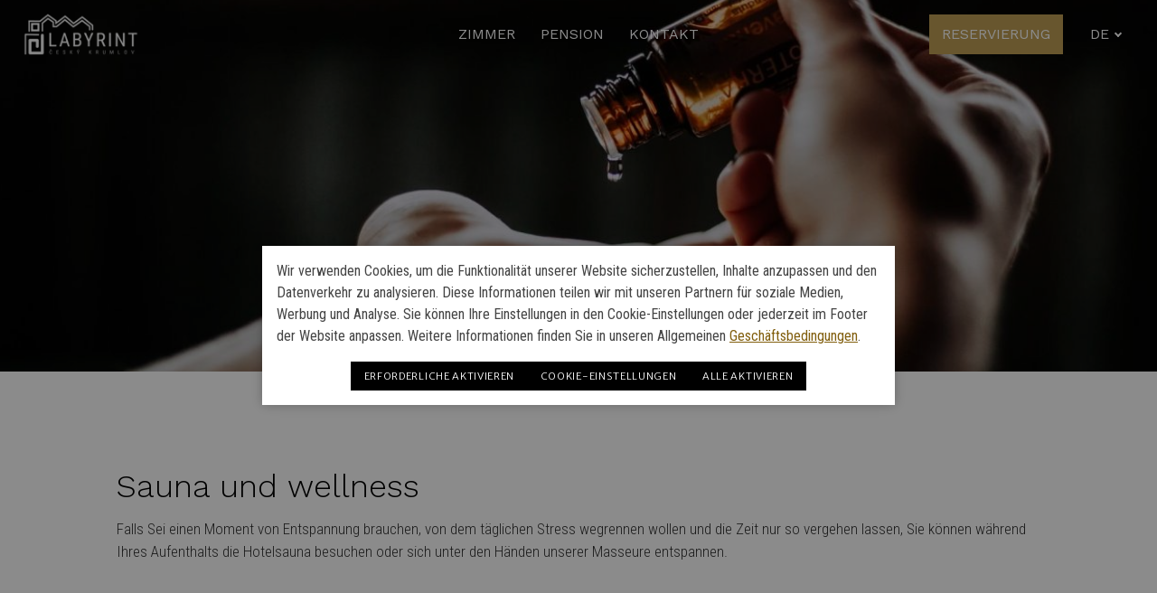

--- FILE ---
content_type: text/html; charset=utf-8
request_url: https://www.labyrintkrumlov.cz/de/sauna-und-wellness
body_size: 22646
content:
<!DOCTYPE html>
<html lang = "de" class = "html no-js">
<head>
  

<meta charset="utf-8" />
<meta name="viewport" content="width=device-width, initial-scale=1.0" />
<meta name="robots" content="index, follow" />
<title>Sauna und wellness  - Pohádkové ubytování v centru Českého Krumlova</title>
<script type="text/javascript">var CMS_URL = "https://www.labyrintkrumlov.cz";</script>
<script type="text/javascript">var CMS_ASSETS_URL = "https://www.labyrintkrumlov.cz/assets/cs";</script>
<script type="text/javascript">document.documentElement.className = document.documentElement.className.replace("no-js","js");</script>
<link href="https://fonts.googleapis.com" rel="preconnect" />
<link href="https://fonts.gstatic.com" rel="preconnect" crossorigin="" />
<script type="text/javascript">var CMS_CONFIG = {"app":{"jquery":null,"defaults":{"map":{"libraries":[],"filters":[],"useCustomMarker":false,"scrollwheel":false,"mapTypeControl":false,"clusterer":{"imagePath":"https:\/\/developers.google.com\/maps\/documentation\/javascript\/examples\/markerclusterer\/m","gridSize":50,"maxZoom":18},"asyncInViewport":true,"showPopupLabels":true,"showDetailButton":false,"infoboxTemplate":"<div class=\"popup-content ${data.image !== '' ? ' has-image' : ''}\"> ${data.title !== '' ? `<h3 class=\"popup-title\">${data.title}<\/h3>` : ''} ${ data.image !== '' ? `<div class=\"image image-mask\"><img class=\"is-loaded\" src=\"${data.image}\" alt=\"images\"\/><\/div>` : '' } ${ data.street || data.zip || data.city ? ` <p class=\"infobox__group\"> ${ CMS_CONFIG.app.defaults.map.showPopupLabels ? `<strong class=\"infobox__heading\">${___('Address')}<\/strong>` : '' } ${[data.street, data.zip, data.city] .filter(Boolean) .map( (value, index) => `${index > 0 ? `<span class=\"infobox__colon\">, <\/span>` : ''} <span class=\"infobox__value u-nowrap\">${value}<\/span>` ) .join('')} ${ data.navigation_link ? ` <p><a href=\"${data.navigation_link}\" target=\"_blank\">${___('Navigate')}<\/a><\/p>` : '' } <\/p> ` : '' } ${ data.email || data.phone || data.www ? `<p class=\"infobox__group\"> ${ CMS_CONFIG.app.defaults.map.showPopupLabels ? `<strong class=\"infobox__heading\">${___('Contacts')}<\/strong>` : '' } ${ data.email ? `<a class=\"link--email u-nowrap\" href=\"mailto:${data.email}\">${data.email}<\/a><br>` : '' } ${ data.phone ? `<a class=\"link--phone u-nowrap\" href=\"tel:${data.phone_raw}\">${data.phone}<\/a><br>` : '' } ${ data.www ? `<a class=\"link--url u-nowrap\" target=\"_blank\" href=\"${data.www}\">${data.www}<\/a><br>` : '' } <\/p>` : '' } ${data.description ? `<p class=\"infobox__group\">${data.description}<\/p>` : ''} ${ CMS_CONFIG.app.defaults.map.showDetailButton && data.get_url ? `<p class=\"infobox__group\"> <a class=\"btn btn-sm btn-default\" href=\"${data.get_url}\"> ${ data.button_label || ___('Detail') } <\/a> <\/p>` : '' } <\/div>","elementSelector":".map__element"},"imagePlaceholder":"none","AOS":{"elementSelector":"[data-aos]","initClassName":"aos-init","animatedClassName":"aos-animate","debounceDelay":100,"throttleDelay":100,"offset":70,"once":false,"mirror":false,"lb_load":true},"lazyImages":{"init":false,"lazyClass":"is-lazy","loadingClass":"is-loading","loadedClass":"is-loaded","expand":800,"hFac":1},"inViewport":{"elementSelector":".section-body, .section .row-main, .gallery-item","offset":0,"onlyForward":true},"coverVideo":{"elementSelector":"[data-cover-video]","aspectRatio":1.7778,"width":"1120","height":"630","audio":false,"autoplay":true,"autoplayOffset":100,"cover":true,"startTime":null},"ClickableElements":{"elementSelector":".is-clickable, .block-tagcloud li, .is-clickable-entries .entry-inner, [data-clickable]","clickableClass":"is-clickable"},"forms":{"elementSelector":"form.block-form:not(.no-ajax):not(.block-form--checkout)","validation":true,"inline":true,"ajax":true,"allowedFormats":{"tel":"^[0-9\\-\\+\\(\\)\\#\\ \\*]{8,15}$"}},"filters":{"elementSelector":".block-form-filter:not(.no-ajax)","ajax":false,"submitOnChange":false,"submitOnChangeTimeout":350,"submitOnChangeMinLength":0},"attachment":{"elementSelector":"input.field-control[type=\"file\"]","resetButtonClass":"cssicon cssicon--times","filenameLabelClass":"field-filename"},"Slider":{"elementSelector":"[data-slider], [data-slider-with-thumbs]","containerModifierClass":"gallery-slider-","slideClass":"gallery-slider-item","slideActiveClass":"is-active","wrapperClass":"gallery-slider-wrapper","loop":false,"navigationPrevClass":"slider-btn-prev","navigationNextClass":"slider-btn-next","paginationClass":"slider-pager","buttonPrevClass":"cssicon cssicon--chevron cssicon--chevron-left","buttonNextClass":"cssicon cssicon--chevron cssicon--chevron-right","lb_load":true},"Lightbox":{"elementSelector":"html:not(.is-lb) .fancybox, .js-lightbox","fitToView":true,"autosize":true,"openEffect":"none","padding":0,"closeEffect":"none","touchNavigation":true,"loop":true,"autoplayVideos":true,"videosWidth":1600},"Parallax":{"elementSelector":"[data-parallax]","speedDivider":4,"continuous":true,"scrollOffset":100,"useOnMobile":true,"useOnTablet":true,"lb_load":true},"navToggle":{"activeClass":"is-menu-open","toggleClass":"open","backdropSelector":".main","closeOnClick":true,"keepScrollPosition":true},"Flatpickr":{"elementSelector":".field-control--date","native":false},"AnimatedNumber":{"elementSelector":".js-animated-number","duration":2000,"decimals":"auto","separator":","},"Tooltip":{"elementSelector":"[data-tooltip]"},"RangeSlider":{"elementSelector":"[data-range]:not(.field-control--date)","lb_load":true}},"nav":[],"events":["SLP:init","SLP:Slider:init","SLP:Images:init","SLP:Captcha:init","SLP:AnimatedNumber:init","SLP:InViewport:init","SLP:Waypoints:init","SLP:CookieBar:init","SLP:Dropdown:init","SLP:Toggler:init","SLP:Stepper:init","SLP:SearchPanel:init","SLP:Entries:Controls:init","SLP:Entries:Filters:init","SLP:ScrollIndicator:init","SLP:Layout:init","SLP:Tabs:init"],"breakpoints":{"grid":360,"screenSmall":480,"layout":720,"layout-max":719,"nav":720,"nav-max":719,"screenLarge":993,"image":{"360":360,"720":720,"980":980,"1280":1280,"1920":1920,"2600":2600},"images_allowed":{"30":30,"50":50,"80":80,"100":100,"120":120,"180":180,"240":240,"320":320,"360":360,"500":500,"600":600,"640":640,"720":720,"980":980,"1280":1280,"1920":1920,"2600":2600},"methods_allowed":{"responsive":"responsive"},"screen":{"sm":{"id":"sm","label":"Mobile","value":420,"switchable":true},"md":{"id":"md","label":"Tablet","value":720,"switchable":true},"lg":{"id":"lg","label":"Dektop","switchable":true}}},"async_js":{"Lightbox":["https:\/\/cdn.solidpixels.com\/2.65\/template_core\/js\/processed\/async-lightbox.js"],"Flatpickr":["https:\/\/cdn.solidpixels.com\/2.65\/template_core\/js\/processed\/async-flatpickr.js"],"RangeSlider":["https:\/\/cdn.solidpixels.com\/2.65\/template_core\/js\/processed\/async-range-slider.js"],"Slider":["https:\/\/cdn.solidpixels.com\/2.65\/template_core\/js\/processed\/async-slider.js"],"AnimatedNumber":["https:\/\/cdn.solidpixels.com\/2.65\/template_core\/js\/processed\/async-animated-number.js"],"Parallax":["https:\/\/cdn.solidpixels.com\/2.65\/template_core\/js\/processed\/async-parallax.js"],"Tooltip":["https:\/\/cdn.solidpixels.com\/2.65\/template_core\/js\/processed\/async-tooltip.js"],"AOS":["https:\/\/cdn.solidpixels.com\/2.65\/template_core\/js\/processed\/async-aos.js"],"ClickableElements":["https:\/\/cdn.solidpixels.com\/2.65\/template_core\/js\/processed\/async-clickable-elements.js"]},"editor":{"legacy":null}},"brand":{"name":"solidpixels.","version":"2.65.345","stamp":"265345","company":"solidpixels.","company_url":"https:\/\/www.solidpixels.com","favicon":{"rel":"shortcut icon","href":"data:image\/png;base64,iVBORw0KGgoAAAANSUhEUgAAACAAAAAgCAMAAABEpIrGAAAAb1BMVEUAAAAEaP8FZ\/8EaP8fc\/8EZ\/8NbP9Wlf8FZ\/8FaP8FZ\/8Eaf8Eaf8Fa\/8Jbf8Kbv8EaP8EZ\/8FaP8EaP8EZ\/8FaP8FaP8Gav8Hav8Ga\/8GaP8EaP8FZ\/8EZ\/8EaP8FaP8FaP8FZ\/8GaP8Eav8EZ\/8\/GNrXAAAAJHRSTlMA+859CLsSA8mhj3hzMx0Y9e\/dwrBsX1JHQC3s0rKsmpiNVjrNqs1SAAAApUlEQVQ4y+2QRw4CMQxFPSlTUple6JD7nxFbwGIk5wTwNpbyn\/ITw58dq2x0Y5+5OOj05hLZvOoxK1oy+ooTFkwaBfGM88EJFgOPMwohLCeMKAwB8mwFvaGWW9ZwaBCdq4DH649Sl5ChnIYDGTfIoyQKLbenuzEjEAINxRg1ni9UgyUdTqraCRP9UktJFxhOgGv6IhQrwHxKxNEpYAXq9\/Ma4Gd5AY50EWePmgBIAAAAAElFTkSuQmCC"}},"environment":"solidpixels.","language":{"name":"DE","name_full":"Deutsch","prefix":"de","assets":"cs","i18n":"de","locale":["de_DE.utf8"],"cms_status":1,"id":"13","i18n_messages":{":count files":{"one":":count Datei","other":":count Dateien"},"date":{"date":{"long":"%N, %B &d %Y","short":"%m\/%d\/%Y"},"months":{"abbr":["Jan","Feb","M\u00e4r","Apr","Mai","Jun","Jul","Aug","Sep","Okt","Nov","Dez"],"other":["Januar","Februar","M\u00e4rz","April","Mai","Juni","Juli","August","September","Oktober","November","Dezember"]},"days":{"abbr":["So","Mo","Di","Mi","Do","Fr","Sa"],"acc":["Am Sonntag","Am Montag","Am Dienstag","Am Mittwoch","Am Donnerstag","Am Freitag","Am Samstag"],"other":["Sonntag","Montag","Dienstag","Mittwoch","Donnerstag","Freitag","Samstag"]},"order":["month","date","year"],"time":{"long":"%H:%M:%S","short":"%I:%M%p"},"am":"AM","pm":"PM","less_than_minute_ago":"vor weniger als einer Minute","minute_ago":{"one":"vor etwa einer Minute","other":"vor {delta} Minuten"},"hour_ago":{"one":"vor etwa einer Stunde","other":"vor etwa {delta} Stunden"},"day_ago":{"one":"vor 1 Tag","other":"vor {delta} Tagen"},"week_ago":{"one":"vor 1 Woche","other":"vor {delta} Wochen"},"month_ago":{"one":"vor 1 Monat","other":"vor {delta} Monaten"},"year_ago":{"one":"vor 1 Jahr","other":"vor {delta} Jahren"},"less_than_minute_until":"in weniger als einer Minute","minute_until":{"one":"in etwa einer Minute","other":"in {delta} Minuten"},"hour_until":{"one":"in etwa einer Stunde","other":"in etwa {delta} Stunden"},"day_until":{"one":"in 1 Tag","other":"in {delta} Tagen"},"week_until":{"one":"in 1 Woche","other":"in {delta} Wochen"},"month_until":{"one":"in 1 Monat","other":"in {delta} Monaten"},"year_until":{"one":"in 1 Jahr","other":"in {delta} Jahren"},"never":"niemals"},"valid":{"decimal":{"one":":field muss eine Dezimalzahl mit einer Stelle sein","other":":field muss eine Dezimalzahl mit :param2 Stellen sein"},"exact_length":{"one":":field muss genau ein Zeichen lang sein","other":":field muss genau :param2 Zeichen lang sein"},"max_length":{"other":":field muss weniger als :param2 Zeichen lang sein"},"min_length":{"one":":field muss mindestens ein Zeichen lang sein","other":":field muss mindestens :param2 Zeichen lang sein"}},"availability - in_stock":"auf Lager","availability - out_of_stock":"auf Bestellung","availability - sold_out":"Verkauf beendet","availability - does_not_exist":"derzeit nicht verf\u00fcgbar","status - new":"Status - neu","status - in_progress":"Status in Bearbeitung","status - finished":"Status: Abgeschlossen","status - storno":"Status - Stornierung","payment_status - paid":"Zahlungsstatus - bezahlt","payment_status - unpaid":"Zahlungsstatus - unbezahlt","position - before":"Position - vorher","position - after":"Position - nach","interval - month":"Intervall - Monat","interval - year":"Intervall - Jahr",":field must contain only letters":"Dieses Feld ist nicht richtig ausgef\u00fcllt.",":field must contain only numbers, letters and dashes":"Dieses Feld ist nicht richtig ausgef\u00fcllt.",":field must contain only letters and numbers":"Dieses Feld ist nicht richtig ausgef\u00fcllt.",":field must be a color":"Dieses Feld ist nicht richtig ausgef\u00fcllt.",":field must be a credit card number":"Dieses Feld ist nicht richtig ausgef\u00fcllt.",":field must be a date":"Dieses Feld ist nicht richtig ausgef\u00fcllt.",":field must be a decimal with :param2 places":{"one":"Dieses Feld ist nicht richtig ausgef\u00fcllt.","other":"Dieses Feld ist nicht richtig ausgef\u00fcllt."},":field must be a digit":"\":field\" m\u00fcssen Ziffern sein.",":field must be an email address":"\":field\" muss eine g\u00fcltige E-Mail-Adresse sein.",":field must be valid emails addresses":":Feld m\u00fcssen g\u00fcltige E-Mail-Adressen sein",":field must contain a valid email domain":"\":field\" muss eine g\u00fcltige E-Mail-Adresse sein.",":field must equal :param2":"Dieses Feld ist nicht richtig ausgef\u00fcllt.",":field must be exactly :param2 characters long":{"one":"Dieses Feld ist nicht richtig ausgef\u00fcllt.","few":"Dieses Feld ist nicht richtig ausgef\u00fcllt.","other":"Dieses Feld ist nicht richtig ausgef\u00fcllt."},":field must be one of the available options":"Dieses Feld ist nicht richtig ausgef\u00fcllt.",":field must be an ip address":"Dieses Feld ist nicht richtig ausgef\u00fcllt.",":field must be the same as :param3":"Dieses Feld ist nicht richtig ausgef\u00fcllt.",":field must not exceed :param2 characters long":"Dieses Feld ist nicht richtig ausgef\u00fcllt.",":field must be at least :param2 characters long":"Dieses Feld ist nicht richtig ausgef\u00fcllt.",":field must not be empty":"Das Feld darf nicht leer sein.",":field must be numeric":"Dieses Feld ist nicht richtig ausgef\u00fcllt.",":field must be a phone number":"\":field\" muss eine g\u00fcltige Telefonnummer sein.",":field must be within the range of :param2 to :param3":"Dieses Feld ist nicht richtig ausgef\u00fcllt.",":field does not match the required format":"Dieses Feld ist nicht richtig ausgef\u00fcllt.",":field must be a url":"Dieses Feld ist nicht richtig ausgef\u00fcllt.",":field is not valid domain \/ hostname":"Sie m\u00fcssen eine g\u00fcltige Dom\u00e4ne in das Feld \": field\" eingeben","Doprava - n\u00e1zev":"Transport - Name","Platba - n\u00e1zev":"Zahlung - Name","More":"Mehr","Main navigation":"Hauptnavigation","Main":"Haupt","Switch language":"Sprache wechseln","Choose":"w\u00e4hlen","Choose a file":"W\u00e4hlen Sie eine Datei aus","Pagination":"Buchseite","First":"Erste","Previous":"Vorherige","Next":"Weiter","Last":"Letzte","page":"Seite","Current Page":"Aktuelle Seite","More...":"Mehr laden","Go to":"Gehe zu","To help you using our website by offering customized content or advertising and to anonymously analzye website data, we use the cookies which we share with our social media, advertising, and analytics partners. You can edit the settings within the link Cookies Settings and whenever you change it in the footer of the site. See our General Data Protection Policy for more details. Do you agree with the use of cookies?":"Damit wir es f\u00fcr Sie leichter Webseitendurchgang machen, bieten wir angepasste Inhalt oder Werbung an und k\u00f6nnten anonym die Besucherzahl analyzieren. Wir verwenden so genannte Cookies, die nutzen wir mit unseren Partner f\u00fcr Sozialmedien, Werbung und Analyse an. Ihre Einstellung k\u00f6nnten Sie mit \u201eCookies Einstellung\u201c richten und jederzeit k\u00f6nnten Sie im Webfu\u00df \u00e4ndern. Ausf\u00fchrliche Informationen finden Sie in unseren Grunds\u00e4tzen des Schutzes personenbezogener Daten und Cookies Benutzung. Stimmen Sie mit Cookies Benutzung ein?","Provide basic page functionality, the site can not function without them.":"Die elementare Funktionalit\u00e4t der Seite vermitteln.","Count traffic to the site and collect anonymous statistics to enable us to better understand your needs and to improve the site continuously.":"Die die Web Besucherzahl rechnen und mit der Sammlung von anonyme Statistik erm\u00f6glichen uns besser unseren Besucher verstehen und die Seiten zu verbessern.","Collects information to better tailor your ads to your interests, both on and off these websites.":"Informationerfassung f\u00fcr bessere Werbunganpassung und so an diesen Seiten und weitere.","Functional cookies":"Funktionelle Cookies","Analytical cookies":"Analytische Cookies","Marketing cookies":"Marketing Cookies","Yes, I accept":"Ja, einverstanden","Cookies settings":"Cookies Einstellung","more":"weiter","The product cannot be ordered at the moment.":"Das Produkt kann aktuell nicht bestellt werden.","Quantity":"Menge","pcs":"Stk.","When shopping over":"Bei Bestellungen \u00fcber","Free transport":"kostenlose Lieferung","Prices":"Preise","Original price":"Originalpreis","Name":"Der Name","Price per pc.":"St\u00fcckpreis","VAT":"MwSt.","Total price incl. VAT":"Gesamtpreis inkl. MwSt.","Order":"Obj.","Customer":"Kunde","Billing address":"Rechnungsadresse","ID No.":"St. \u2013Nr.","Tax ID":"USt.-ID","Mailing address":"Lieferadresse","Customer's note":"Kundennotiz","Order detail":"Bestelldetail","Order summary":"Bestell\u00fcbersicht","Empty cart":"Leerer Warenkorb","Close":"Schlie\u00dfen","Shopping cart":"Warenkorb","Cart Contents":"Warenkorb Inhalt","Product preview and description":"Produktinformationen","Product":"Produkt","Price summary":"Preis\u00fcbersicht","Description":"Etikett","Shipping":"Transport","Payment":"Zahlung","Total price":"Gesamtpreis","Cart is empty":"Warenkorb ist leer","To order":"Bestellen","Modify":"\u00c4ndern","Preview":"Ansicht","Total":"Gesamt","remove":"L\u00f6schen","Convert":"Umrechnen","Continue shopping":"Zur\u00fcck zum Shop","Use":"Benutzen","Please fill in all data correctly":"F\u00fcllen Sie alle Daten richtig aus, bitte","Please fill in all data.":"F\u00fcllen Sie alle Daten aus, bitte.","Company details":"Firmendaten","Select, if you want to invoice to the company":"Hier ausf\u00fcllen, wenn Sie die Ware als Firma bestellen","Different delivery address":"Andere Lieferadresse","If the delivery address differs from the invoice address above":"Wenn Sie die Ware an andere Adresse liefern wollen, als an die obengenannte Rechnungsadresse","continue in the order":"Bestellung fortfahren","Back to Shipping & Payment":"Zur\u00fcck zur Lieferung und Zahlung","This combination of shipping and payment is not allowed":"Diese Kombination der Lieferung und Zahlung ist nicht erlaubt","Please select a shipping method":"W\u00e4hlen Sie bitte eine Lieferm\u00f6glichkeit","Please select a payment method":"W\u00e4hlen Sie bitte eine Zahlungsart","Back to cart":"Zur\u00fcck zum Warenkorb","order no.":"Bestellung Nr.","Thank you for your order.":"Vielen Dank f\u00fcr Ihre Bestellung.","Comment":"Notiz","Order completed.":"Bestellung abgeschlossen.","We process the order.":"Bestellung wird bearbeitet.","The order has been canceled.":"Bestellung wurde storniert.","Contact information":"Kontaktdaten","E-mail":"Email","Phone":"Telefon","Delivery address":"Lieferadresse","Number of pieces":"St\u00fcckzahl","Price with VAT":"Preis mit MwSt","Payment method":"Zahlungsart","delivery method":"Lieferart","Free":"Kostenlos","Price after discount":"Preis nach Rabatt","Stock":"Lager","Availability":"Verf\u00fcgbarkeit","No code":"ohne Code","Barcode":"Strichcode","Using product code":"Produktcode benutzen","Company":"Begleitung","Last name":"Nachname","Street, number":"Stra\u00dfe und Hs.-Nr.","Town":"Stadt","Post Code":"PLZ","Country":"Land","Order created":"Bestellung erstellt","I agree to the Terms of service.":"Ich akzeptiere die Gesch\u00e4ftsbedingungen.","Gate inactive":"Portal nicht aktiv","E-shop":"Shop","Not selected":"nicht ausgew\u00e4hlt","Email sent":"E-Mail wurde versendet","Translations":"\u00dcbersetzungsdateien","Color":"Farbe","Add to cart":"Dem Warenkorb hinzuf\u00fcgen","Shipping and Payment":"Lieferung und Zahlung","Personal details":"Lieferdaten","Confirm order":"Bestellen","Read more":"Weiterlesen","Oh, snap...":"Und ups...","The trial or paid version of the site has expired. If you are an administrator, you can reactivate the web within the next 30 days. All web data will be deleted after that period.":"Die Test- oder kostenpflichtige Version der Website ist abgelaufen. Als Administrator k\u00f6nnen Sie die Site innerhalb der n\u00e4chsten 30 Tage reaktivieren. Andernfalls werden die Daten nach 30 Tagen endg\u00fcltig gel\u00f6scht.","An error has occurred, page can not be displayed. Please try again later.":"Ein Fehler ist aufgetreten, die Seite kann nicht angezeigt werden. Bitte versuchen Sie es sp\u00e4ter erneut.","Back":"Zur\u00fcck","Do you need assistance?":"Brauchst du Hilfe?","Solidpixels administration is not available only from desktop devices.":"Sie k\u00f6nnen sich nur von einem Computer aus in die solidpixels-Administration einloggen.","Log in":"Einloggen","Sign up":"Registrieren","Branch detail":"Filialdetail","Medium":"Mittel","Articles":"Artikel","Message from a website":"Nachricht aus dem Netz","Search results for":"Ergebnisse der Wortsuche","Number of results found":"Anzahl der gefundenen Datens\u00e4tze","Search results":"Suchergebnisse","Filters":"Filtern","Change filters":"Wechseln Sie den Filter",":field must be unique":": Feld muss eindeutig sein","\":field\" must include a valid e-mail address.":"\": Feld\" muss eine g\u00fcltige E-Mail-Adresse enthalten.","We really need to know \":field\"":"\": field\" m\u00fcssen wir wirklich wissen","\":field\" must be a valid phone number.":"\": Feld\" muss eine g\u00fcltige Telefonnummer sein.",":field already exists":"\": Feld\" existiert bereits",":field must be formatted `12345` or `123 45`":": Das Feld muss das Format \u201e12345\u201c oder \u201e123 45\u201c haben",":field must be formatted `12345678` or `123 45 678`":": Das Feld muss das Format \u201e12345678\u201c oder \u201e123 45 678\u201c haben",":field must be formatted `CZ12345678`":": Das Feld muss das Format \u201eCZ12345678\u201c haben",":field is not a valid option for this task.":":field ist keine g\u00fcltige Option f\u00fcr diese Aufgabe!","Selected file is too large, upload limit si :param2.":"Die Datei ist zu gro\u00df, die maximale Dateigr\u00f6\u00dfe betr\u00e4gt: param2.","File content is not allowed.":"Die Datei enth\u00e4lt illegalen Inhalt.","Invalid code.":"Ung\u00fcltiger Code.","Please check the following field(s):":"Beim Absenden des Formulars sind folgende Fehler aufgetreten:","The message has been sent. Thank you for your feedback.":"Die Nachricht wurde gesendet. Danke f\u00fcr Ihre Antwort.","Submit":"Senden","Account successfully paired":"Konto gekoppelt","Your account has been paired with solidpixels platform. You can close this window.":"Ihr Konto wurde mit solidpixels gekoppelt. Sie k\u00f6nnen dieses Fenster jetzt schlie\u00dfen.","Similar products":"\u00c4hnliche Produkte","Barcode (GTIN, EAN, ...)":"Strichcode (GTIN, EAN, ...)","Brand":"Marke","Price: On request":"Preis auf Anfrage","Categories":"Kategorie","Tags":"Etiketten","Author":"Autor","Sorry, your site has expired. For a new renewal, you will be automatically redirected to order after login in.":"Entschuldigung, Ihre Website ist abgelaufen. Um den Betrieb zu verl\u00e4ngern, werden Sie nach dem Einloggen automatisch zu einer neuen Bestellung weitergeleitet.","Message from a web form":"Bericht aus dem Formular im Internet","Date":"Datum","Sent from":"Gesendet von","Reply to this e-mail will be sent to":"Eine Antwort auf diese E-Mail wird an gesendet","There was an error while pairing your account with solidpixels.":"Ihr Konto konnte nicht mit solidpixels gekoppelt werden.","Try again":"Versuch es noch einmal","Please grant the permission to access your media":"Bitte erlauben Sie den Zugriff auf Ihre Medien","Settings":"Webeinstellungen","Sort:":"Sortiere nach:","remove item":"St\u00fcck entfernen","add item":"St\u00fcck hinzuf\u00fcgen","Share on Facebook":"Auf Facebook teilen","Share on Twitter":"Auf Twitter teilen","Share on LinkedIn":"Auf LinkedIn teilen","Highlight the background":"Markieren Sie den Hintergrund","Search nearby":"In der N\u00e4he finden","Enter the city or postal code":"Geben Sie eine Stadt oder Postleitzahl ein","Search near me":"Suche in meiner N\u00e4he","Search":"Suche","Thank you for your reservation and we look forward to seeing you":"Vielen Dank f\u00fcr Ihre Reservierung und wir freuen uns auf Sie","Forgotten password":"Passwort vergessen","Registration confirmation":"Anmeldebest\u00e4tigung","The sign up was successful.":"Ihre Registrierung war erfolgreich.","Permanent login":"Dauerhafte Anmeldung","Current password":"Jetziges Passwort","New password":"Neues Passwort","Password check":"Passwort\u00fcberpr\u00fcfung","Street and no.":"Stra\u00dfe und Nr.","Upload an Image":"Bild hochladen","Personal data":"pers\u00f6nliche Daten","Country of delivery":"Lieferland","Select":"markieren","Please select a country for delivery":"Bitte w\u00e4hlen Sie ein Land f\u00fcr die Lieferung aus","search":"Suche","close":"nah dran","Back to CMS":"Zur\u00fcck zum CMS","Membership administration":"Mitgliederverwaltung","Consent to data processing":"Einwilligung zur Datenverarbeitung","Don`t have an account?":"Sie haben kein Konto?","My profile":"Mein Profil","Sign out":"Ausloggen","Account":"Konto","What are you looking for?":"Nach was suchst du?","Don`t have an account yet?":"Sie haben noch kein Konto?","Or sign in using:":"Oder melden Sie sich an mit:","Already have an account?":"Hast du einen Account?","Sign in":"Anmelden","Or sign up using:":"Oder melden Sie sich an bei:","My invoices and orders":"Meine Rechnungen und Bestellungen","Invoice":"Pr\u00fcfbericht","Status":"Zustand","View invoice":"Rechnung ansehen","Awaiting payment":"Warten auf Zahlung","Download invoice":"Download Rechnung","Payment error":"Zahlungsfehler","Paid":"Bezahlt","Data saved.":"Daten gespeichert.","Cancel auto-refresh":"Automatische Aktualisierung abbrechen","Finish registration":"Abschluss der Registrierung","Verification of email adress":"Best\u00e4tigung der E-Mail-Adresse","To verify email adress, click here:":"Klicken Sie hier, um Ihre E-Mail-Adresse zu best\u00e4tigen:","Verify email adress.":"E-Mail-Adresse best\u00e4tigen","We have sent instructions for completing the registration to the e-mail you entered.":"Wir haben Anweisungen zum Ausf\u00fcllen der Registrierung an die von Ihnen eingegebene E-Mail-Adresse gesendet.","Your email address has been successfully verified.":"Ihre E-Mail-Adresse wurde erfolgreich verifiziert.","You can now sign in here:":"Hier k\u00f6nnen Sie sich jetzt anmelden:","We were unable to verify your email address.":"Wir konnten Ihre E-Mail-Adresse nicht verifizieren.","You currently have no memberships":"Sie haben derzeit keine Mitgliedschaften","Search term":"Suchbegriff","Cancel recovery":"Wiederherstellung abbrechen","Discount code":"Rabattcode","User profile navigation":"Navigation f\u00fcr Benutzerprofil","About you":"\u00dcber dich","I agree with terms and conditions":"Ich akzeptiere die Nutzungsbedingungen.","Back to the discount":"Zur\u00fcck zum Rabatt","Back to login":"Zur\u00fcck zur Anmeldung","Fill out when ordering for a company":"Ausf\u00fcllen, wenn Sie bei der Firma bestellen","Back to delivery details":"Zur\u00fcck zu den Lieferdetails","Account cancellation":"Kontoaufl\u00f6sung","Cancel account":"Account l\u00f6schen","Are you sure?":"Bist du sicher?","By confirming the action, you will cancel your account, this action is irreversible.":"Indem Sie die Aktion best\u00e4tigen, k\u00fcndigen Sie Ihr Konto, diese Aktion ist unumkehrbar.","Yes, cancel the account":"Ja, Konto k\u00fcndigen","Current membership":"Aktuelle Mitgliedschaft",", then it will not be renewed":", dann wird es nicht wiederhergestellt","Renew subscription":"Abonnement erneuern","By confirming the action, you will cancel the automatic renewal of your membership, which will expire":"Indem Sie die Aktion best\u00e4tigen, stornieren Sie die automatische Verl\u00e4ngerung Ihrer Mitgliedschaft, die abl\u00e4uft","Confirming will set the date":"Es erfolgt eine Best\u00e4tigung der Aktion","as renewal of your membership.":"um Ihre Mitgliedschaft zu erneuern.","Active up to":"aktiv bis","Select pick-up point":"W\u00e4hlen Sie eine Ausgabestelle aus","Pick-up destination of Z\u00e1silkovna":"Abgabestelle der Werft","Additional shipping details":"Zus\u00e4tzliche Informationen zum Transport","Select pick-up destination":"Bitte w\u00e4hlen Sie eine Ausgabestelle aus","Select destination":"W\u00e4hlen Sie eine Ausgabestelle aus","You have no membership":"Sie haben keine Mitgliedschaft","Licence expired":"Site-Lizenz ist abgelaufen","List":"auff\u00fchren","Close filters":"Filter schlie\u00dfen","Amount to be paid:":"Zu zahlender Betrag:","Secure card payment":"Sichere Kartenzahlung","Credit card":"Kreditkarte","Pay":"Zahlen","Enter your login credentials":"Geben Sie Ihre Anmeldedaten ein","Consent to the terms and conditions is mandatory":"Die Zustimmung zu den AGB ist zwingend erforderlich","Please enter the number of pieces":"Bitte geben Sie die St\u00fcckzahl ein","Allow selected":"Ausgew\u00e4hlte zulassen","Allow all":"Alle zulassen","Allow required":"Zulassen obligatorisch","The email you entered already exists. <a href=\":param6\">Sign in<\/a> .":"Die eingegebene E-Mail existiert bereits. <a href=\":param6\">Melden Sie sich an<\/a> .","Now you can sign in here <a href = \"{{login_url}}\">{{#i18n}}Sign in{{\/i18n}}<\/a>":"Du kannst dich jetzt hier anmelden: <a href = \"{{login_url}}\">{{# i18n}} Anmelden {{\/ i18n}}<\/a>","Active":"Aktiv","You currently don't have any membership.":"Sie haben derzeit keine Mitgliedschaft.","Shipping - name":"Versand - Name","Shipping:":"Versand:","Looking for pixels.":"Auf der Suche nach Pixeln.","The code is not valid right now.":"Der Code ist derzeit nicht g\u00fcltig.","I'm sorry that you don't continue with us. However, if you decide to resume membership, you can do so on your profile. Membership extension can be made at any time in the future.":"Es tut mir leid, dass Sie nicht bei uns bleiben. Wenn Sie sich jedoch entscheiden, die Mitgliedschaft fortzusetzen, k\u00f6nnen Sie dies in Ihrem Profil tun. Eine Verl\u00e4ngerung der Mitgliedschaft ist jederzeit f\u00fcr die Zukunft m\u00f6glich.","My project ended - I no longer need a website":"Mein Projekt ist beendet - ich brauche keine Website mehr","A new login password has been sent to your email address.":"Ein neues Login-Passwort wurde an Ihre E-Mail-Adresse gesendet.","We have sent an email to recover your password on your email.":"Wir haben eine E-Mail zur Wiederherstellung Ihres Passworts an Ihre E-Mail gesendet.","An error occurred on the server":"Auf dem Server ist ein Fehler aufgetreten","The web is undergoing maintenance":"Das Web wird gewartet","An unexpected error occurred on the web, the problem is not on your side. Please try repeat the action later if the error persist, please contact support.":"Im Internet ist ein unerwarteter Fehler aufgetreten, das Problem liegt nicht auf Ihrer Seite. Bitte wiederholen Sie die Aktion sp\u00e4ter, wenn der Fehler weiterhin besteht, wenden Sie sich bitte an den Support.","Inactive":"Inaktiv","Enter your email first":"Geben Sie zuerst Ihre E-Mail ein","Invalid code, verify the input or request a new code":"Ung\u00fcltiger Code, \u00fcberpr\u00fcfen Sie die Eingabe oder fordern Sie einen neuen Code an","Invalid link.":"Ung\u00fcltiger Link.","We could not collect payment on :date. Check your payment method to prevent membership cancellation.":"Wir konnten die Zahlung am :date nicht einziehen. \u00dcberpr\u00fcfen Sie Ihre Zahlungsmethode, um die K\u00fcndigung der Mitgliedschaft zu verhindern.","Failed to deduct membership fee":"Der Mitgliedsbeitrag konnte nicht abgezogen werden","You are now already logged into the client zone. Welcome.":"Sie sind jetzt bereits im Kundenbereich angemeldet. Willkommen.","Next payment is scheduled to :date, membership will be extended automatically.":"Die n\u00e4chste Zahlung ist bis zum :date geplant, die Mitgliedschaft verl\u00e4ngert sich automatisch.","Your coupon expires today!":"Ihr Gutschein l\u00e4uft heute ab!","Sorry, your site has expired. To extend its operation, you will be automatically redirected to a new order after logging in.":"Entschuldigung, Ihre Website ist abgelaufen. Um den Betrieb zu verl\u00e4ngern, werden Sie nach dem Einloggen automatisch zu einer neuen Bestellung weitergeleitet.","If the payment cannot be deducted within 23 hours after the trial period expires, the membership will be automatically terminated.":"Kann die Zahlung nicht innerhalb von 23 Stunden nach Ablauf der Probezeit abgebucht werden, wird die Mitgliedschaft automatisch beendet.","If you cancel a recurring payment, your site will be on":"Wenn Sie eine wiederkehrende Zahlung stornieren, bleibt Ihre Website aktiv","We tried to deduct the membership fee":"Wir haben versucht, den Mitgliedsbeitrag abzuziehen","To change the password to your account, please click here:":"Um das Passwort f\u00fcr Ihr Konto zu \u00e4ndern, klicken Sie bitte hier:","Stripe will try to deduct the payment again in the following days, if it still fails after this period, the membership will be automatically terminated.":"Stripe wird in den darauffolgenden Tagen erneut versuchen die Zahlung abzubuchen, scheitert es auch nach diesem Zeitraum, wird die Mitgliedschaft automatisch gek\u00fcndigt.","This will cancel your account and lose the ability to use the membership area. It will no longer be possible to register with the same email address in the future.":"Dadurch wird Ihr Konto gek\u00fcndigt und Sie k\u00f6nnen den Mitgliederbereich nicht mehr nutzen. Eine Registrierung mit derselben E-Mail-Adresse ist zuk\u00fcnftig nicht mehr m\u00f6glich.","Your password could not be changed. Please try again later or contact us.":"Ihr Passwort konnte nicht ge\u00e4ndert werden. Bitte versuchen Sie es sp\u00e4ter erneut oder kontaktieren Sie uns.","Your trial period will end :date, then membership will continue automatically.":"Ihr Testzeitraum endet am :date, dann wird die Mitgliedschaft automatisch fortgesetzt.","Your trial period will end :date, then membership will be automatically cancelled.":"Ihr Testzeitraum endet am :date, dann wird die Mitgliedschaft automatisch gek\u00fcndigt.","In the account membership management":"In der Kontomitgliedschaftsverwaltung","Change password":"Passwort \u00e4ndern","- Your Content Hub team":"- Ihr Content Hub-Team","Rejection of payment in the customer's bank authorization center due to payment card limits.":"Ablehnung der Zahlung im Bankautorisierungszentrum des Kunden aufgrund von Zahlungskartenlimits.","Rejection of payment in the Customer Bank Authorization Center due to issues on the Payment Card Publisher.":"Ablehnung der Zahlung im Authorization Center der Kundenbank aufgrund von Problemen beim Payment Card Publisher.","Rejection of payments in the customer's bank authorization center due to blocked credit cards.":"Ablehnung von Zahlungen im Bankautorisierungszentrum des Kunden wegen gesperrter Kreditkarten.","Rejection of payment in the Customer Bank Authorization Center due to lack of cash payment cards.":"Ablehnung der Zahlung im Kundenbank-Autorisierungszentrum wegen fehlender Bargeldzahlungskarten.","Rejection of payment in the Customer Bank Authorization Center due to an expired credit card.":"Ablehnung der Zahlung im Autorisierungscenter der Kundenbank wegen abgelaufener Kreditkarte.","Rejection of payment in the Customer's Authorization Center due to the rejection of CVV \u200b\u200b\/ CVC code.":"Ablehnung der Zahlung im Autorisierungszentrum des Kunden aufgrund der Ablehnung des CVV \/ CVC-Codes.","Rejection of payment in the 3D Secure Bank of the Customer.":"Ablehnung der Zahlung in der 3D Secure Bank des Kunden.","Rejection of payment in the Customer Bank Authorization Center because of credit card issues.":"Ablehnung der Zahlung im Customer Bank Authorization Center aufgrund von Kreditkartenproblemen.","Rejection of payment in the Customer Bank Authorization Center because of issues in the credit card account.":"Ablehnung der Zahlung im Customer Bank Authorization Center wegen Problemen mit dem Kreditkartenkonto.","Rejection of payments in the Customer Bank Authorization Center due to technical problems in the customer's bank.":"Ablehnung von Zahlungen im Customer Bank Authorization Center aufgrund technischer Probleme in der Bank des Kunden.","Rejection of payment in the Customer Bank Authorization Center because of the wrong enter payment number.":"Ablehnung der Zahlung im Autorisierungscenter der Kundenbank wegen falsch eingegebener Zahlungsnummer.","Rejection of payment in the Customer Bank Authorization Center, payment was not enabled on the customer's credit card.":"Ablehnung der Zahlung im Autorisierungscenter der Kundenbank, Zahlung wurde auf der Kreditkarte des Kunden nicht aktiviert.","Unknown configuration":"Unbekannte Konfiguration","Rejection of payments in the customer's bank authorization center due to the achievement of the payment card limits.":"Zur\u00fcckweisung von Zahlungen im Bankautorisierungszentrum des Kunden wegen Erreichens der Zahlungskartenlimits.","There was a technical problem associated with the customer's authorization center.":"Es gab ein technisches Problem im Zusammenhang mit dem Autorisierungscenter des Kunden.","Payment has not been made.":"Die Zahlung ist nicht erfolgt.","Payment has not been made. Payment data were not entered in the payment gateway timeout.":"Die Zahlung ist nicht erfolgt. Zahlungsdaten wurden nicht im Zahlungsgateway-Timeout eingegeben.","Payment has not been made. The specific reason for refusal is communicated directly to the customer.":"Die Zahlung ist nicht erfolgt. Der konkrete Ablehnungsgrund wird dem Kunden direkt mitgeteilt.","Payment has not been made. The sum of the credit amount exceeded the amount paid.":"Die Zahlung ist nicht erfolgt. Die Summe des Kreditbetrags \u00fcbersteigt den gezahlten Betrag.","Payment has not been made. The user is not authorized to perform the operation.":"Die Zahlung ist nicht erfolgt. Der Benutzer ist nicht berechtigt, den Vorgang auszuf\u00fchren.","Payment has not been made. The amount for payment has exceeded the authorized amount.":"Die Zahlung ist nicht erfolgt. Der Zahlungsbetrag hat den autorisierten Betrag \u00fcberschritten.","Payment has not yet been made.":"Die Zahlung ist noch nicht erfolgt.","Payment was not performed due to repeated payment.":"Die Zahlung wurde aufgrund wiederholter Zahlung nicht durchgef\u00fchrt.","There was a technical problem on the bank's side when paying.":"Beim Bezahlen gab es seitens der Bank ein technisches Problem.","SMS failed to deliver.":"SMS konnte nicht zugestellt werden.","The payment card is issued in the region where card payments are not supported.":"Die Zahlungskarte wird in der Region ausgestellt, in der Kartenzahlungen nicht unterst\u00fctzt werden.","The credit card holder canceled the payment.":"Der Kreditkarteninhaber hat die Zahlung storniert.","Payment was rejected in the customer's bank's authorization center because of a blocked credit card.":"Die Zahlung wurde im Autorisierungscenter der Bank des Kunden aufgrund einer gesperrten Kreditkarte abgelehnt.","Duplicate reversal transactions":"Doppelte Stornierungstransaktionen","Duplicate transactions":"Doppelte Transaktionen","The bank payment was rejected.":"Die Bank\u00fcberweisung wurde abgelehnt.","Payment canceled by the user.":"Zahlung vom Benutzer storniert.","SMS has been sent. So far, it failed to deliver it.":"SMS wurde erfolgreich versendet. Bisher konnte es nicht geliefert werden.","Payment was accepted. Payment will be credited after processing in Bitcoin.":"Zahlung wurde akzeptiert. Die Zahlung wird nach der Verarbeitung in Bitcoin gutgeschrieben.","Payment was not paid in full.":"Die Zahlung wurde nicht vollst\u00e4ndig geleistet.","Payment was done overdue.":"Die Zahlung erfolgte \u00fcberf\u00e4llig.","You cannot log in with the data entered":"Mit den eingegebenen Daten k\u00f6nnen Sie sich nicht anmelden","The file is not correct.":"Die Datei ist nicht korrekt.","Fill in the current password":"Geben Sie das aktuelle Passwort ein","Passwords do not match":"Passw\u00f6rter stimmen nicht \u00fcberein","Please <a href = \"#confirm-cart-login\" class = \"js-open-confirm\">sign in<\/a> after finishing of the order.":"Bitte <a href = \"#confirm-cart-login\" class = \"js-open-confirm\">melden Sie sich<\/a> nach Abschluss der Bestellung an.","The required amount is not available":"Die erforderliche Menge ist nicht verf\u00fcgbar","Option not available":"Option nicht verf\u00fcgbar",":field must be a number with :param2 decimal places":":field muss eine Zahl mit :param2 Dezimalstellen sein","You must be logged in to purchase membership":"Sie m\u00fcssen angemeldet sein, um eine Mitgliedschaft zu erwerben","You already have active membership":"Sie haben bereits eine aktive Mitgliedschaft","You must be logged in to enter code":"Sie m\u00fcssen angemeldet sein, um Code eingeben zu k\u00f6nnen","You already have valid membership":"Sie haben bereits eine g\u00fcltige Mitgliedschaft","Please enter a valid code":"Bitte trage einen korrekten Code ein","Please enter a valid number and units in a sliding coupon":"Bitte geben Sie eine g\u00fcltige Anzahl und Einheiten in einen Schiebecoupon ein","Please enter just one option: valid sliding coupon or fixed termination date":"Bitte geben Sie nur eine Option ein: g\u00fcltiger Gleitkupon oder festes K\u00fcndigungsdatum","Recaptcha must be completed":"Recaptcha muss ausgef\u00fcllt werden","Field \":field\" must be an integer":"Das Feld \u201e:field\u201c muss eine ganze Zahl sein","The file is not of correct type.":"Die Datei hat nicht den richtigen Typ.","The file failed to upload.":"Die Datei konnte nicht hochgeladen werden.","The file(s) are mandatory.":"Die Datei(en) sind obligatorisch.","The page has expired, please reload the page and try again.":"Die Seite ist abgelaufen, bitte laden Sie die Seite neu und versuchen Sie es erneut.","Menu":"Angebot","Price":"Preise","Login":"Anmeldung","following":"folgende","uri-prefix-searches":"search","Published":"Ver\u00f6ffentlicht","Type":"Art","Phone number":"Telefonnummer","Yes":"Jawohl","No":"Nein","From":"Von","To":"Zu","Login name":"Benutzername","Password":"Passwort","Registration":"Anmeldung","Log Out":"Ausloggen","Event tags":"Ereignis-Tags","inactive":"inaktiv","Password confirmation":"Passwort Best\u00e4tigung","Increase font size":"Schriftgr\u00f6\u00dfe vergr\u00f6\u00dfern","Source":"Quelle","Cancel the filter":"Brechen Sie den Filter ab","Billing information":"Abrechnungsdaten","Prefix = year and month":"Pr\u00e4fix = Jahr und Monat","Consent to Terms and Conditions":"Zustimmung zu den Allgemeinen Gesch\u00e4ftsbedingungen","Record type":"Aufnahmetyp","Delivery":"Die Zustellung","Floor":"Boden","Floor area":"Bodenfl\u00e4che","Apartment condition":"Wohnungszustand","Offer type":"Angebotstyp","Layouts":"Grundrisse","Area":"Bereich","Floors":"Etagen","Redirect to the landing page of the membership":"Weiterleitung auf die Landingpage der Mitgliedschaft","Accept necessary":"Akzeptieren Sie notwendig","Cookie settings":"Cookie-Einstellungen","Accept selected":"Akzeptieren ausgew\u00e4hlt","Accept selected cookies button caption":"Ausgew\u00e4hlte Cookies akzeptieren Schaltfl\u00e4chenbeschriftung","Accept all":"Alle akzeptieren","Accept all cookies button caption":"Alle Cookies akzeptieren Schaltfl\u00e4chenbeschriftung","Continue":"Fortsetzen","Navigate":"Navigieren","Contacts":"Kontakte","Need help extending validity of your site?":"Ben\u00f6tigen Sie Hilfe bei der Verl\u00e4ngerung der G\u00fcltigkeit Ihrer Website?","Go to the link below to renew membership.":"Gehen Sie zum Link unten, um die Mitgliedschaft zu erneuern.","Go to membership management":"Gehen Sie zur Mitgliederverwaltung","Register":"Registrieren","Manage membership":"Mitgliedschaft verwalten","Your account must be approved by an administrator. You will be notified of the approval by e-mail.":"Ihr Konto muss von einem Administrator genehmigt werden. \u00dcber die Zulassung werden Sie per E-Mail benachrichtigt.","active":"aktiv","Membership was cancelled":"Die Mitgliedschaft wurde gek\u00fcndigt","Membership is valid until :date, then automatically cancelled.":"Die Mitgliedschaft ist g\u00fcltig bis :date, danach automatisch gek\u00fcndigt.","Membership is valid until :date.":"Die Mitgliedschaft ist g\u00fcltig bis zum :date.","Membership expired :date.":"Mitgliedschaft abgelaufen :Datum.","N\u00e1zev":"Name","P\u0159\u00edjmen\u00ed":"Familien-oder Nachname","P\u0159ihla\u0161ovac\u00ed jm\u00e9no":"Benutzername","Typ nab\u00eddky":"Angebotstyp","Stav bytu":"Zustand der Wohnung","Po\u010det":"Nummer","Your message has been sent. Thank you for your response.":"Ihre Nachricht wurde gesendet. Danke f\u00fcr Ihre Antwort.","Zpr\u00e1va z webu qp852.solidpixels.com":"Nachricht von qp852.solidpixels.com","Registrovat":"Registrieren","More stories":"Mehr Geschichten","Zpr\u00e1va z webu 4p1ed.solidpixels.com":"Nachricht von 4p1ed.solidpixels.com","reading_minutes":"Lese_Minuten","Odeslat":"Senden","Private website":"Private Webseite","Website is marked as private during trial period. If you are an administrator, you can log in to see the contents. To make it publicly available, choose one of our plans.":"Die Website ist w\u00e4hrend der Testphase als privat gekennzeichnet. Wenn Sie ein Administrator sind, k\u00f6nnen Sie sich anmelden, um den Inhalt anzuzeigen. Um es \u00f6ffentlich zug\u00e4nglich zu machen, w\u00e4hlen Sie einen unserer Pl\u00e4ne aus.","Click here to login":"Klicken Sie hier, um sich einzuloggen","Invitation":"Einladung","Invalid invitation link.":"Ung\u00fcltiger Einladungslink.","First name":"Vorname","Unsupported feature":"Nicht unterst\u00fctzte Funktion","Address":"Adresse","Detail pokoje":"Ansicht zimmer detail","Velikost":"Gr\u00f6sse","V\u00fdhled":"Ausblick","Prozkoumat nab\u00eddku":"Erfahren sie mehr"},"validation":{"required":"Das Feld darf nicht leer sein.","email":"\"{label}\" muss eine g\u00fcltige E-Mail-Adresse sein.","tel":"\"{label}\" muss eine g\u00fcltige Telefonnummer sein.","maxLength":"Dieses Feld ist nicht richtig ausgef\u00fcllt.","minLength":"Dieses Feld ist nicht richtig ausgef\u00fcllt.","maxFileSize":"Die Datei ist zu gro\u00df, die maximale Dateigr\u00f6\u00dfe betr\u00e4gt: param2."},"i18n_code":"de","site_url":"https:\/\/www.labyrintkrumlov.cz\/de"},"site_url":"https:\/\/www.labyrintkrumlov.cz","cms_url":"https:\/\/www.labyrintkrumlov.cz\/cms","cdn_url":"https:\/\/cdn.solidpixels.com\/2.65","assets_url":"https:\/\/www.labyrintkrumlov.cz\/assets\/cs","api_google_key":"AIzaSyC-f4NTGhvFo1BGgOgtvhHiALWDqrfUDoA","api_sentry_key":"https:\/\/2330b8b920037a6bdc40ba9682d1ca48@o4510499984769024.ingest.de.sentry.io\/4510500090282064","api_phone_codes_url":"https:\/\/www.labyrintkrumlov.cz\/de\/home\/get_phone_codes","date_format":{"visible":"d. m. Y","internal":"Y-m-d","visible_date":"d. m. Y","visible_time":"H:i","visible_datetime":"d. m. Y H:i","internal_date":"Y-m-d","internal_time":"H:i","internal_datetime":"Y-m-d H:i"},"version":"2.65"};</script>
<script type="text/javascript">window.dataLayer = window.dataLayer || [];</script>

  

<link type="text/css" href="https://fonts.googleapis.com/css2?family=Merriweather+Sans:ital,wght@0,300;0,400;0,600;0,700;1,300;1,400;1,600;1,700&amp;display=swap" rel="stylesheet" />
<link type="text/css" href="https://fonts.googleapis.com/css2?family=Playfair+Display:ital,wght@0,400;0,600;0,700;0,900;1,400;1,600;1,700;1,900&amp;display=swap" rel="stylesheet" />
<link type="text/css" href="https://fonts.googleapis.com/css2?family=Roboto+Condensed:ital,wght@0,300;0,400;0,700;1,300;1,400;1,700&amp;display=swap" rel="stylesheet" />
<link type="text/css" href="https://fonts.googleapis.com/css2?family=Work+Sans:ital,wght@0,200;0,300;0,400;0,500;0,600;0,700;1,200;1,300;1,400;1,500;1,600;1,700&amp;display=swap" rel="stylesheet" />
<link type="text/css" href="https://www.labyrintkrumlov.cz/assets/cs/css/cached.1768324319.3080272154.core.css" rel="stylesheet" />




  

<meta name="author" content="solidpixels., https://www.solidpixels.com" />
<meta property="og:type" content="website" />
<meta property="og:site_name" content="Hotel Labyrint Český Krumlov" />
<meta property="og:url" content="https://www.labyrintkrumlov.cz/de/sauna-und-wellness" />
<meta property="og:title" content="Sauna und wellness  - Pohádkové ubytování v centru Českého Krumlova" />
<meta name="fb:app_id" content="518936135263185" />
<link type="image/png" href="https://www.labyrintkrumlov.cz/files/1471-1181-logo-2.png" rel="shortcut icon" />
<link type="image/png" href="https://www.labyrintkrumlov.cz/files/responsive/57/0/1471-1181-logo-2.png" rel="apple-touch-icon-precomposed" sizes="57x57" />
<link type="image/png" href="https://www.labyrintkrumlov.cz/files/responsive/114/0/1471-1181-logo-2.png" rel="apple-touch-icon-precomposed" sizes="114x114" />
<link type="image/png" href="https://www.labyrintkrumlov.cz/files/responsive/72/0/1471-1181-logo-2.png" rel="apple-touch-icon-precomposed" sizes="72x72" />
<link type="image/png" href="https://www.labyrintkrumlov.cz/files/responsive/60/0/1471-1181-logo-2.png" rel="apple-touch-icon-precomposed" sizes="60x60" />
<link type="image/png" href="https://www.labyrintkrumlov.cz/files/responsive/120/0/1471-1181-logo-2.png" rel="apple-touch-icon-precomposed" sizes="120x120" />
<link type="image/png" href="https://www.labyrintkrumlov.cz/files/responsive/76/0/1471-1181-logo-2.png" rel="apple-touch-icon-precomposed" sizes="76x76" />
<link type="image/png" href="https://www.labyrintkrumlov.cz/files/responsive/96/0/1471-1181-logo-2.png" rel="icon" sizes="96x96" />
<link type="image/png" href="https://www.labyrintkrumlov.cz/files/responsive/32/0/1471-1181-logo-2.png" rel="icon" sizes="32x32" />
<link type="image/png" href="https://www.labyrintkrumlov.cz/files/responsive/16/0/1471-1181-logo-2.png" rel="icon" sizes="16x16" />
<link type="image/png" href="https://www.labyrintkrumlov.cz/files/responsive/128/0/1471-1181-logo-2.png" rel="icon" sizes="128x128" />
<meta type="image/png" name="msapplication-square70x70logo" content="https://www.labyrintkrumlov.cz/files/responsive/70/0/1471-1181-logo-2.png" />

  <link href="https://www.labyrintkrumlov.cz/sauna-a-wellness" rel="alternate" hreflang="cs"><link href="https://www.labyrintkrumlov.cz/en/sauna-and-wellness" rel="alternate" hreflang="en"><link href="https://www.labyrintkrumlov.cz/de/sauna-und-wellness" rel="alternate" hreflang="de">
</head>
<body class = "production use-header-transparent &quot;normal&quot; use-submenu--slide-down use-hide-toggle-label use-base-text-link-underline use-base-text-link-blank-icon use-headings-link-plain use-button-type--default use-button-icon--none use-blockquote-decor use-divider-type--default use-flexcard-boxed use-tab-link-border--default use-tab-vertical-link-border--default use-search--default  use-menu-bar use-header-fixed use-header-priority cms-page-read cms-page-cs_page119">

  <div id = "page" class = "page">
      <div id = "header" class = "header" role="banner">
        <div class = "row-main">
          <div class = "menu menu--with-language menu--bar menu--sm-nav-primary-left menu--bar-logo-left menu--bar-primary-center menu--bar-secondary-right menu--bar-misc-right submenu--dropdown menu--sm-logo-left menu--sm-toggle-right menu--sm-misc-bottom menu--sm-flyout_right menu--lg-priority">
    <div class = "menu__region menu__toggle">
      <button id = "nav-toggle" type = "button" data-sm-type = "flyout_right" data-lg-type = "priority" data-toggle = "nav" data-target = "#menu-main" class = "nav-toggle nav-toggle--cross" aria-expanded = "false">
        <span class = "nav-toggle-icon cssicon cssicon--size-parent cssicon--hamburger"><span></span></span>
        <span class = "nav-toggle-label">Angebot</span>
      </button>
    </div>

    <div class = "menu__region menu__header">
        <div class = "logo logo--image logo--has-secondary logo--secondary-on-scroll logo--secondary-on-inverse-page">

            <a class = "logo__element" href = "https://www.labyrintkrumlov.cz/de" title = "Bellevue Hotel Český Krumlov">
              <img src="https://www.labyrintkrumlov.cz/files/hlavicka-labyrint.png" width="286" height="110" alt="Bellevue Hotel Český Krumlov" class="logo__image logo__image--primary"></img>
              <img src="https://www.labyrintkrumlov.cz/files/logo.png" alt="Bellevue Hotel Český Krumlov" class="logo__image logo__image--secondary"></img>
            </a>
        </div>


    </div>

  <!-- Duplicitni zobrazeni elementu, ktere by se normalne na mobilu schovaly do menu -->
  <div class = "menu__region menu__special">
      <nav id="menu-secondary" class="nav nav--secondary"><ul id="menu-116" class="nav__list nav__list--level-0"><li class="nav__item js-lightbox nav__item--btn"><a href="https://www.labyrintkrumlov.cz/de/rezervace-popup" class="nav__link  nav__link--btn"><span class="nav__label">RESERVIERUNG</span></a></li></ul></nav>
      <nav class="nav switcher switcher--dropdown language-switcher-dropdown language-switcher--dropdown" aria-label="Sprache wechseln"><a href="#language-switcher" class="nav__link switcher__trigger no-scroll" data-toggle="dropdown" aria-haspopup="true" aria-expanded="false" aria-label="Active language"><abbr title="Deutsch">DE</abbr> <span class="cssicon cssicon--middle cssicon--size-auto cssicon--chevron-down"></span></a> <div class="dropdown__submenu language-switcher__submenu"><ul class="nav__list"><li class="nav__item"><a href="https://www.labyrintkrumlov.cz/sauna-a-wellness" class="nav__link switcher__item"><abbr title="Český">CS</abbr></a></li> <li class="nav__item"><a href="https://www.labyrintkrumlov.cz/en/sauna-and-wellness" class="nav__link switcher__item"><abbr title="English">EN</abbr></a></li> <li class="nav__item is-active"><a href="https://www.labyrintkrumlov.cz/de/sauna-und-wellness" class="nav__link switcher__item"><abbr title="Deutsch">DE</abbr></a></li></ul></div></nav>
  </div> <!-- /menu__special -->

  <div class = "menu__wrapper">
    <div class = "menu__region menu__inner">
        <div class = "menu__region menu__primary" data-nav = "priority" data-submenu = "doubleTap">
            <nav id = "menu-main" class = "nav nav--primary" aria-label = "Haupt">
              <ul id="menu-1" class="nav__list nav__list--level-0"><li class="nav__item"><a href="https://www.labyrintkrumlov.cz/de/zimmer" class="nav__link "><span class="nav__label">ZIMMER</span></a></li> <li class="nav__item"><a href="https://www.labyrintkrumlov.cz/de/pension" class="nav__link "><span class="nav__label">PENSION</span></a></li> <li class="nav__item"><a href="https://www.labyrintkrumlov.cz/de/kontakt" class="nav__link "><span class="nav__label">KONTAKT</span></a></li></ul>
            </nav>

        </div><!-- /menu__primary -->

        <div class = "menu__region menu__secondary">
            <nav id="menu-secondary" class="nav nav--secondary"><ul id="menu-116" class="nav__list nav__list--level-0"><li class="nav__item js-lightbox nav__item--btn"><a href="https://www.labyrintkrumlov.cz/de/rezervace-popup" class="nav__link  nav__link--btn"><span class="nav__label">RESERVIERUNG</span></a></li></ul></nav>
        </div><!-- /menu__secondary -->

        <div class = "menu__region menu__misc">
            <nav class="nav switcher switcher--dropdown language-switcher-dropdown language-switcher--dropdown" aria-label="Sprache wechseln"><a href="#language-switcher" class="nav__link switcher__trigger no-scroll" data-toggle="dropdown" aria-haspopup="true" aria-expanded="false" aria-label="Active language"><abbr title="Deutsch">DE</abbr> <span class="cssicon cssicon--middle cssicon--size-auto cssicon--chevron-down"></span></a> <div class="dropdown__submenu language-switcher__submenu"><ul class="nav__list"><li class="nav__item"><a href="https://www.labyrintkrumlov.cz/sauna-a-wellness" class="nav__link switcher__item"><abbr title="Český">CS</abbr></a></li> <li class="nav__item"><a href="https://www.labyrintkrumlov.cz/en/sauna-and-wellness" class="nav__link switcher__item"><abbr title="English">EN</abbr></a></li> <li class="nav__item is-active"><a href="https://www.labyrintkrumlov.cz/de/sauna-und-wellness" class="nav__link switcher__item"><abbr title="Deutsch">DE</abbr></a></li></ul></div></nav>
        </div><!-- /menu__misc -->
    </div>
  </div>
</div>
        </div>
      </div>
    <div id = "main" class = "main" role="main">
      <div class="section height--medium align--middle color--default section-has-background"><div class="section-body"><div class="row-main"><div class="col col-1-12 grid-12-12"><div class="block block-spacer" data-lb="region" data-lb-id="sections.0.rows.0.columns.0.regions.0"><div class="block-spacer-element" style="--height:135px;--height-tablet:135px;--height-mobile:0px"></div></div></div></div></div><div class="section-background container-fit container-fit--cover fx-background-zoom-in" style="--background:#fff"><img class="is-lazy" alt="" data-srcset="https://www.labyrintkrumlov.cz/files/responsive/360/0/christin-hume-505815-unsplash.jpg 360w,https://www.labyrintkrumlov.cz/files/responsive/720/0/christin-hume-505815-unsplash.jpg 720w,https://www.labyrintkrumlov.cz/files/responsive/980/0/christin-hume-505815-unsplash.jpg 980w,https://www.labyrintkrumlov.cz/files/responsive/1280/0/christin-hume-505815-unsplash.jpg 1280w,https://www.labyrintkrumlov.cz/files/responsive/1920/0/christin-hume-505815-unsplash.jpg 1920w,https://www.labyrintkrumlov.cz/files/responsive/2600/0/christin-hume-505815-unsplash.jpg 2600w" data-sizes="(orientation: portrait) 225.04vw, 100vw"/></div></div><div class="section height--normal align--middle color--default"><div class="section-body"><div class="row-main"><div class="col col-1-12 grid-12-12"><div class="block block-inline" data-lb="region" data-lb-id="sections.1.rows.0.columns.0.regions.0"><h2>Sauna und&nbsp;wellness</h2>

<p>Falls Sei&nbsp;einen Moment von&nbsp;Entspannung brauchen, von&nbsp;dem&nbsp;täglichen Stress wegrennen wollen und&nbsp;die&nbsp;Zeit nur&nbsp;so&nbsp;vergehen lassen, Sie&nbsp;können während Ihres Aufenthalts die&nbsp;Hotelsauna besuchen oder sich unter den&nbsp;Händen unserer Masseure entspannen.</p>
</div></div></div>
<div class="row-main"><div class="col col-1-12 grid-12-12"><div class="block block-spacer" data-lb="region" data-lb-id="sections.1.rows.1.columns.0.regions.0"><div class="block-spacer-element" style="--height:30px;--height-tablet:30px;--height-mobile:0px"></div></div></div></div>
<div class="row-main"><div class="col col-1-12 grid-12-12"><div class="block block-gallery" data-lb="region" data-lb-id="sections.1.rows.2.columns.0.regions.0"><div class="grid gallery-container gallery-lightbox" style="--gap:0px"><div class="gallery-item grid-col-2"><div class="image-wrapper"><a class="image image-mask ratio-four-three image-width-stretch fancybox" href="https://www.labyrintkrumlov.cz/files/2019-11-08-1357-5d-mk-iv-l.jpg" rel="fancybox-layout-sections-1-rows-2-columns-0-regions-0"><img class="is-lazy" width="2600" height="1844" data-srcset="https://www.labyrintkrumlov.cz/files/responsive/360/0/2019-11-08-1357-5d-mk-iv-l.jpg 360w,https://www.labyrintkrumlov.cz/files/responsive/720/0/2019-11-08-1357-5d-mk-iv-l.jpg 720w,https://www.labyrintkrumlov.cz/files/responsive/980/0/2019-11-08-1357-5d-mk-iv-l.jpg 980w,https://www.labyrintkrumlov.cz/files/responsive/1280/0/2019-11-08-1357-5d-mk-iv-l.jpg 1280w,https://www.labyrintkrumlov.cz/files/responsive/1920/0/2019-11-08-1357-5d-mk-iv-l.jpg 1920w,https://www.labyrintkrumlov.cz/files/responsive/2600/0/2019-11-08-1357-5d-mk-iv-l.jpg 2600w" data-sizes="(min-width:1070px) 535px, (min-width:720px) 50.00vw, (min-width:480px) 50.00vw, 100.00vw"/><noscript><img width="2600" height="1844" srcset="https://www.labyrintkrumlov.cz/files/responsive/360/0/2019-11-08-1357-5d-mk-iv-l.jpg 360w,https://www.labyrintkrumlov.cz/files/responsive/720/0/2019-11-08-1357-5d-mk-iv-l.jpg 720w,https://www.labyrintkrumlov.cz/files/responsive/980/0/2019-11-08-1357-5d-mk-iv-l.jpg 980w,https://www.labyrintkrumlov.cz/files/responsive/1280/0/2019-11-08-1357-5d-mk-iv-l.jpg 1280w,https://www.labyrintkrumlov.cz/files/responsive/1920/0/2019-11-08-1357-5d-mk-iv-l.jpg 1920w,https://www.labyrintkrumlov.cz/files/responsive/2600/0/2019-11-08-1357-5d-mk-iv-l.jpg 2600w" sizes="(min-width:1070px) 535px, (min-width:720px) 50.00vw, (min-width:480px) 50.00vw, 100.00vw"></noscript></a></div></div><div class="gallery-item grid-col-2"><div class="image-wrapper"><a class="image image-mask ratio-four-three image-width-stretch fancybox" href="https://www.labyrintkrumlov.cz/files/1907-2019-11-08-1378-5d-mk-iv-lc.jpg" rel="fancybox-layout-sections-1-rows-2-columns-0-regions-0"><img class="is-lazy" width="2500" height="1743" data-srcset="https://www.labyrintkrumlov.cz/files/responsive/360/0/1907-2019-11-08-1378-5d-mk-iv-lc.jpg 360w,https://www.labyrintkrumlov.cz/files/responsive/720/0/1907-2019-11-08-1378-5d-mk-iv-lc.jpg 720w,https://www.labyrintkrumlov.cz/files/responsive/980/0/1907-2019-11-08-1378-5d-mk-iv-lc.jpg 980w,https://www.labyrintkrumlov.cz/files/responsive/1280/0/1907-2019-11-08-1378-5d-mk-iv-lc.jpg 1280w,https://www.labyrintkrumlov.cz/files/responsive/1920/0/1907-2019-11-08-1378-5d-mk-iv-lc.jpg 1920w,https://www.labyrintkrumlov.cz/files/responsive/2600/0/1907-2019-11-08-1378-5d-mk-iv-lc.jpg 2500w" data-sizes="(min-width:1070px) 535px, (min-width:720px) 50.00vw, (min-width:480px) 50.00vw, 100.00vw"/><noscript><img width="2500" height="1743" srcset="https://www.labyrintkrumlov.cz/files/responsive/360/0/1907-2019-11-08-1378-5d-mk-iv-lc.jpg 360w,https://www.labyrintkrumlov.cz/files/responsive/720/0/1907-2019-11-08-1378-5d-mk-iv-lc.jpg 720w,https://www.labyrintkrumlov.cz/files/responsive/980/0/1907-2019-11-08-1378-5d-mk-iv-lc.jpg 980w,https://www.labyrintkrumlov.cz/files/responsive/1280/0/1907-2019-11-08-1378-5d-mk-iv-lc.jpg 1280w,https://www.labyrintkrumlov.cz/files/responsive/1920/0/1907-2019-11-08-1378-5d-mk-iv-lc.jpg 1920w,https://www.labyrintkrumlov.cz/files/responsive/2600/0/1907-2019-11-08-1378-5d-mk-iv-lc.jpg 2500w" sizes="(min-width:1070px) 535px, (min-width:720px) 50.00vw, (min-width:480px) 50.00vw, 100.00vw"></noscript></a></div></div></div></div></div></div>
<div class="row-main"><div class="col col-1-12 grid-12-12"><div class="block block-spacer" data-lb="region" data-lb-id="sections.1.rows.3.columns.0.regions.0"><div class="block-spacer-element" style="--height:30px;--height-tablet:30px;--height-mobile:0px"></div></div></div></div>
<div class="row-main"><div class="col col-1-12 grid-12-12"><div class="block block-inline" data-lb="region" data-lb-id="sections.1.rows.4.columns.0.regions.0"><h2>Wellness Angebot:</h2>
</div></div></div>
<div class="row-main"><div class="col col-1-12 grid-3-12"><div class="block block-inline" data-lb="region" data-lb-id="sections.1.rows.5.columns.0.regions.0"><p class="right">60 min<br />
60 min</p>
</div></div> <div class="col col-4-12 grid-9-12"><div class="row"><div class="col col-1-12 grid-7-12"><div class="block block-inline" data-lb="region" data-lb-id="sections.1.rows.5.columns.1.rows.0.columns.0.regions.0"><p>Sauna für&nbsp;Hotelgäste&nbsp;<br />
Sauna für&nbsp;andere Gäste</p>
</div></div> <div class="col col-8-12 grid-5-12"><div class="block block-inline" data-lb="region" data-lb-id="sections.1.rows.5.columns.1.rows.0.columns.1.regions.0"><p>KOSTENLOS&nbsp;<br />
150 CZK&nbsp;/ PERSON / TAG</p>
</div></div></div></div></div>
<div class="row-main"><div class="col col-1-12 grid-12-12"><div class="block block-spacer" data-lb="region" data-lb-id="sections.1.rows.6.columns.0.regions.0"><div class="block-spacer-element" style="--height:50px;--height-tablet:50px;--height-mobile:0px"></div></div></div></div>
<div class="row-main"><div class="col col-1-12 grid-12-12"><div class="block block-inline" data-lb="region" data-lb-id="sections.1.rows.7.columns.0.regions.0"><h2>NEUIGKEIT!&nbsp;<br />
Traditionelle Thai-Massagen:</h2>
</div></div></div>
<div class="row-main"><div class="col col-1-12 grid-12-12"><div class="block block-inline" data-lb="region" data-lb-id="sections.1.rows.8.columns.0.regions.0"><p>Thai-Massagen sind gegenüber europäischen Massagen völlig anders. Europäische Massagen fokussieren sich auf Muskeln und weiches Gewebe, Thai-Massagen verbinden Elemente von Akupressur und Joga. Durch Drücken der Akupressurpunkte wird Energie freigegeben und der Energiefluss im Körper wiederhergestellt. Durch Strecken des&nbsp;Körpers werden steife Muskeln entspannt und die Beweglichkeit und Festigkeit der Gelenke verbessert. Die Muskelspannung im&nbsp;Körper lässt nach chronische Muskel-, Gelenks- und Knochenschmerzen infolge einer falschen Körperhaltung oder&nbsp;übermäßigen Belastung des Organismus werdengelindert. Entspannen Sie&nbsp;Körper und Geist, indem Sie sich enine originelle Thai-Massage gönnen von gebürtigen thailändischen Masseusen an, die auf diesem Gebiet langjährige Erfahrungen haben und&nbsp;über zahlreiche Akkreditierungen verfügen.&nbsp;</p>
</div></div></div>
<div class="row-main"><div class="col col-1-12 grid-3-12"><div class="block block-inline" data-lb="region" data-lb-id="sections.1.rows.9.columns.0.regions.0"><p class="right">60/90/120 min<br />
60/90/120 min<br />
30/60 min<br />
30/60 min</p>
</div> <div class="block block-spacer" data-lb="region" data-lb-id="sections.1.rows.9.columns.0.regions.1"><div class="block-spacer-element" style="--height:50px;--height-tablet:50px;--height-mobile:0px"></div></div></div> <div class="col col-4-12 grid-9-12"><div class="row"><div class="col col-1-12 grid-7-12"><div class="block block-inline" data-lb="region" data-lb-id="sections.1.rows.9.columns.1.rows.0.columns.0.regions.0"><p>Traditionelle Thai-Massagen&nbsp;<br />
Thai-Massagen mit&nbsp;Öl&nbsp;<br />
Die Rexlexzonenmassage der&nbsp;Fußsohlen&nbsp;&nbsp;<br />
Massage von Kopf, Nacken und&nbsp; Schultern&nbsp;</p>
</div></div> <div class="col col-8-12 grid-5-12"><div class="block block-inline" data-lb="region" data-lb-id="sections.1.rows.9.columns.1.rows.0.columns.1.regions.0"><p>1190/1.490/1.790 CZK<br />
1.390/1.690/1.990 CZK<br />
690/1290 CZK<br />
750/1350 CZK</p>
</div></div></div></div></div>
<div class="row-main"><div class="col col-1-12 grid-8-12"><div class="block block-inline" data-lb="region" data-lb-id="sections.1.rows.10.columns.0.regions.0"><p><strong>Hinweis</strong>: es&nbsp;ist&nbsp;nötig die&nbsp;Massagen im&nbsp;Voraus zu&nbsp;buchen</p>
</div></div></div>
<div class="row-main"><div class="col col-1-12 grid-12-12"><div class="block block-inline" data-lb="region" data-lb-id="sections.1.rows.11.columns.0.regions.0"><p class="center">Für weitere Informationen, setzen Sie&nbsp;sich bitte in&nbsp;Kontakt mit&nbsp;unserer Hotelrezeption per&nbsp;Telefon:&nbsp;<br />
<a href="tel:+420 380 720 111">+420 380 720 111</a>&nbsp;oder per&nbsp;Email:&nbsp; <a href="mailto:reception@bellevuehotel.cz">reception@bellevuehotel.cz</a>.</p>
</div></div></div>
<div class="row-main"><div class="col col-1-12 grid-12-12"><div class="block block-spacer" data-lb="region" data-lb-id="sections.1.rows.12.columns.0.regions.0"><div class="block-spacer-element" style="--height:30px;--height-tablet:30px;--height-mobile:0px"></div></div></div></div>
<div class="row-main"><div class="col col-1-12 grid-12-12"><div class="block block-gallery" data-lb="region" data-lb-id="sections.1.rows.13.columns.0.regions.0"><div class="grid gallery-container gallery-lightbox" style="--gap:0px"><div class="gallery-item grid-col-2"><div class="image-wrapper"><a class="image image-mask ratio-four-three image-width-stretch fancybox" href="https://www.labyrintkrumlov.cz/files/1945-2019-11-08-1398-5d-mk-iv-l.jpg" rel="fancybox-layout-sections-1-rows-13-columns-0-regions-0"><img class="is-lazy" width="2500" height="1769" data-srcset="https://www.labyrintkrumlov.cz/files/responsive/360/0/1945-2019-11-08-1398-5d-mk-iv-l.jpg 360w,https://www.labyrintkrumlov.cz/files/responsive/720/0/1945-2019-11-08-1398-5d-mk-iv-l.jpg 720w,https://www.labyrintkrumlov.cz/files/responsive/980/0/1945-2019-11-08-1398-5d-mk-iv-l.jpg 980w,https://www.labyrintkrumlov.cz/files/responsive/1280/0/1945-2019-11-08-1398-5d-mk-iv-l.jpg 1280w,https://www.labyrintkrumlov.cz/files/responsive/1920/0/1945-2019-11-08-1398-5d-mk-iv-l.jpg 1920w,https://www.labyrintkrumlov.cz/files/responsive/2600/0/1945-2019-11-08-1398-5d-mk-iv-l.jpg 2500w" data-sizes="(min-width:1070px) 535px, (min-width:720px) 50.00vw, (min-width:480px) 50.00vw, 100.00vw"/><noscript><img width="2500" height="1769" srcset="https://www.labyrintkrumlov.cz/files/responsive/360/0/1945-2019-11-08-1398-5d-mk-iv-l.jpg 360w,https://www.labyrintkrumlov.cz/files/responsive/720/0/1945-2019-11-08-1398-5d-mk-iv-l.jpg 720w,https://www.labyrintkrumlov.cz/files/responsive/980/0/1945-2019-11-08-1398-5d-mk-iv-l.jpg 980w,https://www.labyrintkrumlov.cz/files/responsive/1280/0/1945-2019-11-08-1398-5d-mk-iv-l.jpg 1280w,https://www.labyrintkrumlov.cz/files/responsive/1920/0/1945-2019-11-08-1398-5d-mk-iv-l.jpg 1920w,https://www.labyrintkrumlov.cz/files/responsive/2600/0/1945-2019-11-08-1398-5d-mk-iv-l.jpg 2500w" sizes="(min-width:1070px) 535px, (min-width:720px) 50.00vw, (min-width:480px) 50.00vw, 100.00vw"></noscript></a></div></div><div class="gallery-item grid-col-2"><div class="image-wrapper"><a class="image image-mask ratio-four-three image-width-stretch fancybox" href="https://www.labyrintkrumlov.cz/files/2019-11-08-1413-5d-mk-iv.jpg" rel="fancybox-layout-sections-1-rows-13-columns-0-regions-0"><img class="is-lazy" width="2500" height="1667" data-srcset="https://www.labyrintkrumlov.cz/files/responsive/360/0/2019-11-08-1413-5d-mk-iv.jpg 360w,https://www.labyrintkrumlov.cz/files/responsive/720/0/2019-11-08-1413-5d-mk-iv.jpg 720w,https://www.labyrintkrumlov.cz/files/responsive/980/0/2019-11-08-1413-5d-mk-iv.jpg 980w,https://www.labyrintkrumlov.cz/files/responsive/1280/0/2019-11-08-1413-5d-mk-iv.jpg 1280w,https://www.labyrintkrumlov.cz/files/responsive/1920/0/2019-11-08-1413-5d-mk-iv.jpg 1920w,https://www.labyrintkrumlov.cz/files/responsive/2600/0/2019-11-08-1413-5d-mk-iv.jpg 2500w" data-sizes="(min-width:1070px) 535px, (min-width:720px) 50.00vw, (min-width:480px) 50.00vw, 100.00vw"/><noscript><img width="2500" height="1667" srcset="https://www.labyrintkrumlov.cz/files/responsive/360/0/2019-11-08-1413-5d-mk-iv.jpg 360w,https://www.labyrintkrumlov.cz/files/responsive/720/0/2019-11-08-1413-5d-mk-iv.jpg 720w,https://www.labyrintkrumlov.cz/files/responsive/980/0/2019-11-08-1413-5d-mk-iv.jpg 980w,https://www.labyrintkrumlov.cz/files/responsive/1280/0/2019-11-08-1413-5d-mk-iv.jpg 1280w,https://www.labyrintkrumlov.cz/files/responsive/1920/0/2019-11-08-1413-5d-mk-iv.jpg 1920w,https://www.labyrintkrumlov.cz/files/responsive/2600/0/2019-11-08-1413-5d-mk-iv.jpg 2500w" sizes="(min-width:1070px) 535px, (min-width:720px) 50.00vw, (min-width:480px) 50.00vw, 100.00vw"></noscript></a></div></div></div></div></div></div></div></div>
    </div>
      <footer id="footer" class="footer">
        <div class="section height--low color--default section-has-background"><div class="section-body"><div class="row-main"><div class="col col-1-12 grid-4-12"><div class="block block-image" data-lb="region" data-lb-id=""><div class="image image-mask ratio-original" style="--aspect-ratio:481/174"><img class="is-lazy" width="481" height="174" data-srcset="https://www.labyrintkrumlov.cz/files/responsive/360/0/logo-inverse.png 360w,https://www.labyrintkrumlov.cz/files/responsive/720/0/logo-inverse.png 481w" data-sizes="(min-width:1070px) 357px, (min-width:720px) 33.33vw, 100.00vw"/><noscript><img width="481" height="174" srcset="https://www.labyrintkrumlov.cz/files/responsive/360/0/logo-inverse.png 360w,https://www.labyrintkrumlov.cz/files/responsive/720/0/logo-inverse.png 481w" sizes="(min-width:1070px) 357px, (min-width:720px) 33.33vw, 100.00vw"></noscript></div></div></div> <div class="col col-5-12 grid-8-12"><div class="block block-spacer" data-lb="region" data-lb-id=""><div class="block-spacer-element" style="--height:50px;--height-tablet:50px;--height-mobile:0px"></div></div></div></div>
<div class="row-main"><div class="col col-1-12 grid-12-12"><div class="block block-spacer" data-lb="region" data-lb-id=""><div class="block-spacer-element" style="--height:30px;--height-tablet:30px;--height-mobile:0px"></div></div></div></div>
<div class="row-main"><div class="col col-1-12 grid-12-12"><div class="block block-divider" data-lb="region" data-lb-id=""><hr class="divider divider--normal" style="--divider-spacer-y:undefinedpx"/></div></div></div>
<div class="row-main"><div class="col col-1-12 grid-2-12"><div class="block block-inline" data-lb="region" data-lb-id=""><p><strong>Adresse</strong></p>

<p>Rybářská 13<br />
Český Krumlov<br />
381 01<br />
<a href="https://www.google.com/maps/dir//Pension+Labyrint,+Rybářská+13,+381+01+Český+Krumlov/@48.8112104,14.2708979,13z/data=!4m8!4m7!1m0!1m5!1m1!1s0x47735d9dadbed45f:0x841400e946dc2a04!2m2!1d14.312097!2d48.8112177?hl=de&amp;entry=ttu" target="_blank">Navigieren</a></p>
</div></div> <div class="col col-3-12 grid-4-12"><div class="block block-inline" data-lb="region" data-lb-id=""><p><strong>Kontaktieren Sie&nbsp;uns</strong></p>

<p>T:&nbsp;<a href="tel:+420 607 002 717">+420 607 002 717</a><br />
E:&nbsp;<a href="mailto:reservation@labyrintkrumlov.cz">reservation@labyrintkrumlov.cz</a></p>
</div></div> <div class="col col-7-12 grid-3-12"><div class="block block-inline" data-lb="region" data-lb-id=""><p><strong>Operator</strong></p>

<p>Bellevue Hotel Services,&nbsp;s.r.o.<br />
Švédská&nbsp;635/8<br />
150&nbsp;00&nbsp;Prag&nbsp;5<br />
Tschechische Republik<br />
IČO:&nbsp;09308644<br />
VAT-ID:&nbsp;CZ09308644</p>
</div></div> <div class="col col-10-12 grid-3-12"><div class="block block-inline" data-lb="region" data-lb-id=""><p><strong>Managed by</strong></p>
</div> <div class="block block-image" data-lb="region" data-lb-id=""><a class="image image-mask ratio-original" style="--aspect-ratio:669/143" href="https://www.collectionhospitality.com/en" target="_blank" rel="noopener"><img class="is-lazy" width="669" height="143" data-src="https://www.labyrintkrumlov.cz/files/ch-basic-logo-white-rgb.svg"/><noscript><img width="669" height="143" src="https://www.labyrintkrumlov.cz/files/ch-basic-logo-white-rgb.svg"></noscript></a></div></div></div>
<div class="row-main"><div class="col col-1-12 grid-12-12"><div class="block block-divider" data-lb="region" data-lb-id=""><hr class="divider divider--normal" style="--divider-spacer-y:undefinedpx"/></div></div></div>
<div class="row-main"><div class="col col-1-12 grid-6-12"><div class="block block-inline" data-lb="region" data-lb-id=""><p><strong>Abonnieren Sie unseren Newsletter</strong></p>
</div> 
  <form method="post" action="#form_1" class="block block-form block-newsletter block-form--default" id="form_1" autocomplete="off">

    <div  class = "row">
        <div   class = "col col-1-12 grid-6-12">
            <div class = "field field--email" id = "field-wrapper-email">
  <div class = "field-wrapper field-wrapper--input">
          <label class = "field-label field-label--input visually-hidden" for = "field-email" id = "label-email">Email<span class = "field__required">*</span></label>

    

        <input type="email" value="" name="form_1[email]" class="field-control field-control--input" placeholder="E-mail" required id="field-email">




  </div>

</div>

        </div>
        <div   class = "col col-7-12 grid-6-12">
            <div class = "field field--button" id = "field-wrapper-anmelden">
  <div class = "field-wrapper field-wrapper--button left">

    

        <button name="form_1[anmelden]" value="submit" class="btn btn-primary" type="submit" id="field-anmelden"><span class="btn__icon" aria-hidden="true"></span><span class="btn__label">ANMELDEN</span></button>




  </div>

</div>

        </div>
    </div>

  <div class = "field field--antispam" id = "field-wrapper-form_1_ants">
  <div class = "field-wrapper field-wrapper--antispam">

    

        <input data-type="default" data-captcha data-value="583,413" type="hidden" name="form_1[form_1_ants]" value="583,413" class="field-control field-control--antispam" id="field-form_1_ants">




  </div>

</div>


  <input type = "hidden" name = "form-action" value = "form_1">
  </form>

</div> <div class="col col-7-12 grid-6-12"><div class="block block-spacer" data-lb="region" data-lb-id=""><div class="block-spacer-element" style="--height:50px;--height-tablet:50px;--height-mobile:0px"></div></div></div></div>
<div class="row-main"><div class="col col-1-12 grid-12-12"><div class="block block-divider" data-lb="region" data-lb-id=""><hr class="divider divider--normal" style="--divider-spacer-y:undefinedpx"/></div></div></div>
<div class="row-main"><div class="col col-1-12 grid-3-12"><div class="block block-inline" data-lb="region" data-lb-id=""><p><a target="_blank" href="https://www.bellevuehotelkrumlov.cz/de">Bellevue Hotel Český Krumlov</a></p></div></div> <div class="col col-4-12 grid-3-12"><div class="block block-inline" data-lb="region" data-lb-id=""><p><a target="_blank" href="https://www.bellevuehotelbenesov.cz/de">Bellevue Hotel Benešov</a></p></div></div> <div class="col col-7-12 grid-3-12"><div class="block block-inline" data-lb="region" data-lb-id=""><p><a target="_blank" rel="noopener noreferrer nofollow" href="https://www.cervenalhota.cz/">Červená Lhota Zámecký dvůr</a></p></div></div> <div class="col col-10-12 grid-3-12"><div class="block block-inline" data-lb="region" data-lb-id=""><p><a target="_blank" href="https://www.villabeatika.cz/de">Boutique hotel Villa Beatika</a></p></div></div></div>
<div class="row-main"><div class="col col-1-12 grid-12-12"></div></div>
<div class="row-main"><div class="col col-1-12 grid-12-12"></div></div>
<div class="row-main"><div class="col col-1-12 grid-12-12"></div></div>
<div class="row-main"><div class="col col-1-12 grid-12-12"><div class="block block-divider" data-lb="region" data-lb-id=""><hr class="divider divider--normal" style="--divider-spacer-y:undefinedpx"/></div></div></div>
<div class="row-main"><div class="col col-1-12 grid-3-12"><div class="block block-image" data-lb="region" data-lb-id=""><div class="flexcard flexcard-icon flexcard-none size-lg align-left"><a class="flexcard-media" href="https://www.tripadvisor.de/Hotel_Review-g274688-d17603301-Reviews-Pension_Labyrint-Cesky_Krumlov_South_Bohemian_Region_Bohemia.html" target="_blank" rel="noopener"><div class="image-icon-wrapper"><div class="image-icon"><img class="is-lazy" data-src="https://www.labyrintkrumlov.cz/files/trip-logo.png" alt="" width="400" height="105"/></div></div></a></div></div></div> <div class="col col-4-12 grid-3-12"><div class="row"><div class="col col-1-12 grid-12-12"><div class="block block-image" data-lb="region" data-lb-id=""><div class="flexcard flexcard-icon flexcard-none size-lg align-left"><a class="flexcard-media" href="https://www.sdruzenicrck.eu/" target="_blank" rel="noopener"><div class="image-icon-wrapper"><div class="image-icon"><img class="is-lazy" data-src="https://www.labyrintkrumlov.cz/files/logo-negativ.svg" alt="" width="274" height="77"/></div></div></a></div></div></div></div></div> <div class="col col-7-12 grid-3-12"><div class="block block-social_icons" data-lb="region" data-lb-id=""><ul class="social__list social__list--link social__list--default left"><li class="social__item"><a href="https://www.facebook.com/krumlovexperience" class="social__link social__link--facebook social__link--icon" title="Facebook" target="_blank" rel="noopener noreferrer" aria-label="Přejít na Facebook"><i class="social__icon icon icon-facebook"></i></a></li><li class="social__item"><a href="https://www.instagram.com/krumlovexperience/?hl=de" class="social__link social__link--instagram social__link--icon" title="Instagram" target="_blank" rel="noopener noreferrer" aria-label="Přejít na Instagram"><i class="social__icon icon icon-instagram"></i></a></li></ul></div></div> <div class="col col-10-12 grid-3-12"><div class="block block-inline" data-lb="region" data-lb-id=""><p class="right"><a href="https://www.labyrintkrumlov.cz/de/geschaftsbedingungen">Geschäftsbedingungen</a></p>
</div></div></div>
<div class="row-main"><div class="col col-1-12 grid-12-12"><div class="block block-divider" data-lb="region" data-lb-id=""><hr class="divider divider--normal" style="--divider-spacer-y:undefinedpx"/></div></div></div>
<div class="row-main"><div class="col col-1-12 grid-12-12"><div class="block block-footer" data-lb="region" data-lb-id=""><div class="left footer__brand">Tento web běží na <a class="author" href="https://www.solidpixels.com" target="_blank" rel="noopener noreferrer">solidpixels.</a></div></div></div></div>
<div class="row-main"><div class="col col-1-12 grid-12-12"></div></div>
<div class="row-main"><div class="col col-1-12 grid-12-12"></div></div>
<div class="row-main"><div class="col col-1-12 grid-12-12"></div></div></div><div class="section-background" style="--background:rgba(190,158,85,1)"></div></div>
      </footer>
  </div>

  <div id = "panel-cookies" class = "cookie-bar">
  <div class = "cookie-bar-wrapper">
    <div class = "cookie-bar-content">
      <div class = "cookie-bar-message">
        <p>Wir verwenden Cookies, um die Funktionalität unserer Website sicherzustellen, Inhalte anzupassen und den Datenverkehr zu analysieren. Diese Informationen teilen wir mit unseren Partnern für soziale Medien, Werbung und Analyse. Sie können Ihre Einstellungen in den Cookie-Einstellungen oder jederzeit im Footer der Website anpassen. Weitere Informationen finden Sie in unseren Allgemeinen <a href="https://www.labyrintkrumlov.cz/de/geschaftsbedingungen">Geschäftsbedingungen</a>.</p>
      </div>

      <div class = "cookie-bar-settings">
        <div class = "field field--checkbox field-form_checkbox--cookie">
          <div class = "field-wrapper field-wrapper--checkbox">
            <input class="field-control field-control--checkbox" type = "checkbox" value = "1" id = "cookies_allow_fc" checked = "checked" disabled = "disabled">
            <label class = "field-label field-label--checkbox" for = "cookies_allow_fc">
              <div class = "field-control__styled-wrapper">&ZeroWidthSpace;<div class = "field-control__styled"></div></div>              Funktionelle Cookies
            </label>
          </div>
          <div class = "cookie-description">
            <p>Sie gewährleisten die grundlegende Funktionalität der Website; ohne sie kann die Seite nicht funktionieren.</p>
          </div>
        </div>

          <div class = "field field--checkbox field-form_checkbox--cookie">
            <div class = "field-wrapper field-wrapper--checkbox">
              <input class="field-control field-control--checkbox" type = "checkbox" id = "cookies_allow_ac" value = "1" checked = "checked" />
              <label class = "field-label field-label--checkbox" for = "cookies_allow_ac">
                <div class = "field-control__styled-wrapper">&ZeroWidthSpace;<div class = "field-control__styled"></div></div>                Analytische Cookies
              </label>
            </div>
            <div class = "cookie-description">
              <p>Sie erfassen den Website-Traffic und ermöglichen dem Betreiber durch die Sammlung anonymer Statistiken, die Besucher besser zu verstehen und die Seite kontinuierlich zu verbessern.</p>
            </div>
          </div>

          <div class = "field field--checkbox field-form_checkbox--cookie">
            <div class = "field-wrapper field-wrapper--checkbox">
              <input class="field-control field-control--checkbox" type = "checkbox" id = "cookies_allow_mc" value = "1" checked = "checked" />
              <label class = "field-label field-label--checkbox" for = "cookies_allow_mc">
                <div class = "field-control__styled-wrapper">&ZeroWidthSpace;<div class = "field-control__styled"></div></div>                Marketing Cookies
              </label>
            </div>
            <div class = "cookie-description">
              <p>Sie sammeln Informationen, um Werbung besser an Ihre Interessen anzupassen – sowohl auf dieser Website als auch außerhalb.</p>
            </div>
          </div>
      </div>
    </div>
    <div class = "cookie-bar-actions">
      <button class = "btn btn-sm btn--cookie-decline js-cookies-decline-all site_cookies_notification_close"><span class="btn__label">Erforderliche aktivieren</span></button>
      <button class = "btn btn-sm btn--cookie-settings js-cookies-toggle-settings"><span class="btn__label">Cookie-Einstellungen</span></button>
      <button class = "btn btn-sm btn--cookie-confirm js-cookies-confirm site_cookies_notification_close"><span class="btn__label">Akzeptierte Auswahl</span></button>
      <button class = "btn btn-sm btn--cookie-confirm js-cookies-confirm-all site_cookies_notification_close"><span class="btn__label">Alle aktivieren</span></button>
    </div>
  </div>
</div>


  

<script type="text/javascript" src="https://www.labyrintkrumlov.cz/assets/cs/js/cached.1737646961.2419943677.core.js"></script>
<script type="text/javascript" src="https://www.labyrintkrumlov.cz/assets/cs/js/cached.1756213900.2174065034.module.js"></script>
<script type="text/javascript" src="https://www.labyrintkrumlov.cz/assets/cs/js/cached.1768324319.3829946114.app.js"></script>
<script type="text/javascript" src="https://www.labyrintkrumlov.cz/assets/cs/js/cached.app.init.js"></script>

</body>
</html>

--- FILE ---
content_type: text/css
request_url: https://www.labyrintkrumlov.cz/assets/cs/css/cached.1768324319.3080272154.core.css
body_size: 46691
content:
/* File: https://www.labyrintkrumlov.cz/assets/cs/css/style.css
   Compiled at: 2026-01-13 18:12:02 
================================ */
.text-hide{font:0/0 a;color:transparent;text-decoration:none}@font-face{font-family:solid-icons;font-display:swap;src:url(https://cdn.solidpixels.com/2.65/template_core/font/solid-icons.woff2) format('woff2'),url(https://cdn.solidpixels.com/2.65/template_core/font/solid-icons.woff) format('woff')}.icon{display:inline-block;font:normal normal normal 14px/1 solid-icons;font-size:inherit;text-rendering:auto;vertical-align:super;-webkit-font-smoothing:antialiased;-moz-osx-font-smoothing:grayscale}.icon-apple-podcasts::before{content:'\E001'}.icon-check::before{content:'\E002'}.icon-crosshairs::before{content:'\E003'}.icon-discord::before{content:'\E004'}.icon-e-mail::before{content:'\E005'}.icon-external-link::before{content:'\E006'}.icon-facebook::before{content:'\E007'}.icon-flickr::before{content:'\E008'}.icon-github::before{content:'\E009'}.icon-google-podcasts::before{content:'\E00A'}.icon-grid::before{content:'\E00B'}.icon-instagram::before{content:'\E00C'}.icon-linkedin::before{content:'\E00D'}.icon-list::before{content:'\E00E'}.icon-medium::before{content:'\E00F'}.icon-pause::before{content:'\E010'}.icon-pinterest::before{content:'\E011'}.icon-play::before{content:'\E012'}.icon-quote-right::before{content:'\E013'}.icon-rarr-300::before{content:'\E014'}.icon-rarr-900::before{content:'\E015'}.icon-rarr-l-900::before{content:'\E016'}.icon-reading-time::before{content:'\E017'}.icon-search::before{content:'\E018'}.icon-slack::before{content:'\E019'}.icon-soundcloud::before{content:'\E01A'}.icon-spotify::before{content:'\E01B'}.icon-steam::before{content:'\E01C'}.icon-telegram::before{content:'\E01D'}.icon-tiktok::before{content:'\E01E'}.icon-twitch::before{content:'\E01F'}.icon-twitter::before{content:'\E020'}.icon-unsplash::before{content:'\E021'}.icon-upload::before{content:'\E022'}.icon-user::before{content:'\E023'}.icon-vimeo::before{content:'\E024'}.icon-whatsapp::before{content:'\E025'}.icon-x::before{content:'\E026'}.icon-youtube::before{content:'\E027'}.glightbox-container{width:100%;height:100%;position:fixed;top:0;left:0;z-index:999999!important;overflow:hidden;touch-action:none;-webkit-text-size-adjust:100%;-moz-text-size-adjust:100%;-ms-text-size-adjust:100%;text-size-adjust:100%;-webkit-backface-visibility:hidden;backface-visibility:hidden;outline:0}.glightbox-container.inactive{display:none}.glightbox-container .gcontainer{position:relative;width:100%;height:100%;z-index:9999;overflow:hidden}.glightbox-container .gslider{transition:-webkit-transform .4s ease;transition:transform .4s ease;transition:transform .4s ease,-webkit-transform .4s ease;height:100%;left:0;top:0;width:100%;position:relative;overflow:hidden;display:flex!important;justify-content:center;align-items:center;-webkit-transform:translate3d(0,0,0);transform:translate3d(0,0,0)}.glightbox-container .gslide{width:100%;position:absolute;-webkit-user-select:none;-moz-user-select:none;-ms-user-select:none;user-select:none;display:flex;align-items:center;justify-content:center;opacity:0}.glightbox-container .gslide.current{opacity:1;z-index:99999;position:relative}.glightbox-container .gslide.prev{opacity:1;z-index:9999}.glightbox-container .gslide-inner-content{width:100%}.glightbox-container .ginner-container{position:relative;width:100%;display:flex;justify-content:center;flex-direction:column;max-width:100%;margin:auto;height:100vh}.glightbox-container .ginner-container.gvideo-container{width:100%}.glightbox-container .ginner-container.desc-bottom,.glightbox-container .ginner-container.desc-top{flex-direction:column}.glightbox-container .ginner-container.desc-left,.glightbox-container .ginner-container.desc-right{max-width:100%!important}.gslide iframe,.gslide video{outline:0!important;border:none;min-height:165px;-webkit-overflow-scrolling:touch;touch-action:auto}.gslide:not(.current){pointer-events:none}.gslide-image{align-items:center}.gslide-image img{max-height:100vh;display:block;padding:0;float:none;outline:0;border:none;-webkit-user-select:none;-moz-user-select:none;-ms-user-select:none;user-select:none;max-width:100vw;width:auto;height:auto;-o-object-fit:cover;object-fit:cover;touch-action:none;margin:auto;min-width:200px}.desc-bottom .gslide-image img,.desc-top .gslide-image img{width:auto}.desc-left .gslide-image img,.desc-right .gslide-image img{width:auto;max-width:100%}.gslide-image img.zoomable{position:relative}.gslide-image img.dragging{cursor:-webkit-grabbing!important;cursor:grabbing!important;transition:none}.gslide-video{position:relative;max-width:100vh;width:100%!important}.gslide-video .plyr__poster-enabled.plyr--loading .plyr__poster{display:none}.gslide-video .gvideo-wrapper{width:100%;margin:auto}.gslide-video::before{content:'';position:absolute;width:100%;height:100%;background:rgba(255,0,0,.34);display:none}.gslide-video.playing::before{display:none}.gslide-video.fullscreen{max-width:100%!important;min-width:100%;height:75vh}.gslide-video.fullscreen video{max-width:100%!important;width:100%!important}.gslide-inline{background:#fff;text-align:left;max-height:calc(100vh - 40px);overflow:auto;max-width:100%;margin:auto}.gslide-inline .ginlined-content{padding:20px;width:100%}.gslide-inline .dragging{cursor:-webkit-grabbing!important;cursor:grabbing!important;transition:none}.ginlined-content{overflow:auto;display:block!important;opacity:1}.gslide-external{display:flex;width:100%;min-width:100%;background:#fff;padding:0;overflow:auto;max-height:75vh;height:100%}.gslide-media{display:flex;width:auto}.zoomed .gslide-media{box-shadow:none!important}.desc-bottom .gslide-media,.desc-top .gslide-media{margin:0 auto;flex-direction:column}.gslide-description{position:relative;flex:1 0 100%}.gslide-description.description-left,.gslide-description.description-right{max-width:100%}.gslide-description.description-bottom,.gslide-description.description-top{margin:0 auto;width:100%}.gslide-description p{margin-bottom:12px}.gslide-description p:last-child{margin-bottom:0}.zoomed .gslide-description{display:none}.glightbox-button-hidden{display:none}.glightbox-mobile .glightbox-container .gslide-description{height:auto!important;width:100%;position:absolute;bottom:0;padding:19px 11px;max-width:100vw!important;order:2!important;max-height:78vh;overflow:auto!important;background:linear-gradient(to bottom,rgba(0,0,0,0) 0,rgba(0,0,0,.75) 100%);transition:opacity .3s linear;padding-bottom:50px}.glightbox-mobile .glightbox-container .gslide-title{color:#fff;font-size:1em}.glightbox-mobile .glightbox-container .gslide-desc{color:#a1a1a1}.glightbox-mobile .glightbox-container .gslide-desc a{color:#fff;font-weight:700}.glightbox-mobile .glightbox-container .gslide-desc *{color:inherit}.glightbox-mobile .glightbox-container .gslide-desc .desc-more{color:#fff;opacity:.4}.gdesc-open .gslide-media{transition:opacity .5s ease;opacity:.4}.gdesc-open .gdesc-inner{padding-bottom:30px}.gdesc-closed .gslide-media{transition:opacity .5s ease;opacity:1}.greset{transition:all .3s ease}.gabsolute{position:absolute}.grelative{position:relative}.glightbox-desc{display:none!important}.gloader{height:25px;width:25px;-webkit-animation:lightboxLoader .8s infinite linear;animation:lightboxLoader .8s infinite linear;border:2px solid #fff;border-right-color:transparent;border-radius:50%;position:absolute;display:block;z-index:9999;left:0;right:0;margin:0 auto;top:47%}.goverlay{width:100%;height:calc(100vh + 1px);position:fixed;top:-1px;left:0;background:#000;will-change:opacity}.glightbox-mobile .goverlay{background:#000}.gclose,.gnext,.gprev{z-index:99999;cursor:pointer;width:26px;height:44px;border:none;display:flex;justify-content:center;align-items:center;flex-direction:column}.gclose svg,.gnext svg,.gprev svg{display:block;width:25px;height:auto;margin:0;padding:0}.gclose.disabled,.gnext.disabled,.gprev.disabled{opacity:.1}.gclose .garrow,.gnext .garrow,.gprev .garrow{stroke:#fff}.gbtn.focused{outline:2px solid #0f3d81}iframe.wait-autoplay{opacity:0}.glightbox-closing .gclose,.glightbox-closing .gnext,.glightbox-closing .gprev{opacity:0!important}.glightbox-clean .gslide-description{background:#fff}.glightbox-clean .gdesc-inner{padding:22px 20px}.glightbox-clean .gslide-title{font-size:1em;font-weight:400;font-family:arial;color:#000;margin-bottom:19px;line-height:1.4em}.glightbox-clean .gslide-desc{font-size:.86em;margin-bottom:0;font-family:arial;line-height:1.4em}.glightbox-clean .gslide-video{background:#000}.glightbox-clean .gclose,.glightbox-clean .gnext,.glightbox-clean .gprev{background-color:rgba(0,0,0,.75);border-radius:4px}.glightbox-clean .gclose path,.glightbox-clean .gnext path,.glightbox-clean .gprev path{fill:#fff}.glightbox-clean .gprev{position:absolute;top:-100%;left:30px;width:40px;height:50px}.glightbox-clean .gnext{position:absolute;top:-100%;right:30px;width:40px;height:50px}.glightbox-clean .gclose{width:35px;height:35px;top:15px;right:10px;position:absolute}.glightbox-clean .gclose svg{width:18px;height:auto}.glightbox-clean .gclose:hover{opacity:1}.gfadeIn{-webkit-animation:gfadeIn .5s ease;animation:gfadeIn .5s ease}.gfadeOut{-webkit-animation:gfadeOut .5s ease;animation:gfadeOut .5s ease}.gslideOutLeft{-webkit-animation:gslideOutLeft .3s ease;animation:gslideOutLeft .3s ease}.gslideInLeft{-webkit-animation:gslideInLeft .3s ease;animation:gslideInLeft .3s ease}.gslideOutRight{-webkit-animation:gslideOutRight .3s ease;animation:gslideOutRight .3s ease}.gslideInRight{-webkit-animation:gslideInRight .3s ease;animation:gslideInRight .3s ease}.gzoomIn{-webkit-animation:gzoomIn .5s ease;animation:gzoomIn .5s ease}.gzoomOut{-webkit-animation:gzoomOut .5s ease;animation:gzoomOut .5s ease}@-webkit-keyframes lightboxLoader{0%{-webkit-transform:rotate(0);transform:rotate(0)}100%{-webkit-transform:rotate(360deg);transform:rotate(360deg)}}@keyframes lightboxLoader{0%{-webkit-transform:rotate(0);transform:rotate(0)}100%{-webkit-transform:rotate(360deg);transform:rotate(360deg)}}@-webkit-keyframes gfadeIn{from{opacity:0}to{opacity:1}}@keyframes gfadeIn{from{opacity:0}to{opacity:1}}@-webkit-keyframes gfadeOut{from{opacity:1}to{opacity:0}}@keyframes gfadeOut{from{opacity:1}to{opacity:0}}@-webkit-keyframes gslideInLeft{from{opacity:0;-webkit-transform:translate3d(-60%,0,0);transform:translate3d(-60%,0,0)}to{visibility:visible;-webkit-transform:translate3d(0,0,0);transform:translate3d(0,0,0);opacity:1}}@keyframes gslideInLeft{from{opacity:0;-webkit-transform:translate3d(-60%,0,0);transform:translate3d(-60%,0,0)}to{visibility:visible;-webkit-transform:translate3d(0,0,0);transform:translate3d(0,0,0);opacity:1}}@-webkit-keyframes gslideOutLeft{from{opacity:1;visibility:visible;-webkit-transform:translate3d(0,0,0);transform:translate3d(0,0,0)}to{-webkit-transform:translate3d(-60%,0,0);transform:translate3d(-60%,0,0);opacity:0;visibility:hidden}}@keyframes gslideOutLeft{from{opacity:1;visibility:visible;-webkit-transform:translate3d(0,0,0);transform:translate3d(0,0,0)}to{-webkit-transform:translate3d(-60%,0,0);transform:translate3d(-60%,0,0);opacity:0;visibility:hidden}}@-webkit-keyframes gslideInRight{from{opacity:0;visibility:visible;-webkit-transform:translate3d(60%,0,0);transform:translate3d(60%,0,0)}to{-webkit-transform:translate3d(0,0,0);transform:translate3d(0,0,0);opacity:1}}@keyframes gslideInRight{from{opacity:0;visibility:visible;-webkit-transform:translate3d(60%,0,0);transform:translate3d(60%,0,0)}to{-webkit-transform:translate3d(0,0,0);transform:translate3d(0,0,0);opacity:1}}@-webkit-keyframes gslideOutRight{from{opacity:1;visibility:visible;-webkit-transform:translate3d(0,0,0);transform:translate3d(0,0,0)}to{-webkit-transform:translate3d(60%,0,0);transform:translate3d(60%,0,0);opacity:0}}@keyframes gslideOutRight{from{opacity:1;visibility:visible;-webkit-transform:translate3d(0,0,0);transform:translate3d(0,0,0)}to{-webkit-transform:translate3d(60%,0,0);transform:translate3d(60%,0,0);opacity:0}}@-webkit-keyframes gzoomIn{from{opacity:0;-webkit-transform:scale3d(.3,.3,.3);transform:scale3d(.3,.3,.3)}to{opacity:1}}@keyframes gzoomIn{from{opacity:0;-webkit-transform:scale3d(.3,.3,.3);transform:scale3d(.3,.3,.3)}to{opacity:1}}@-webkit-keyframes gzoomOut{from{opacity:1}50%{opacity:0;-webkit-transform:scale3d(.3,.3,.3);transform:scale3d(.3,.3,.3)}to{opacity:0}}@keyframes gzoomOut{from{opacity:1}50%{opacity:0;-webkit-transform:scale3d(.3,.3,.3);transform:scale3d(.3,.3,.3)}to{opacity:0}}@media (min-width:769px){.glightbox-container .ginner-container{width:auto;height:auto;flex-direction:row}.glightbox-container .ginner-container.desc-top .gslide-description{order:0}.glightbox-container .ginner-container.desc-top .gslide-image,.glightbox-container .ginner-container.desc-top .gslide-image img{order:1}.glightbox-container .ginner-container.desc-left .gslide-description{order:0}.glightbox-container .ginner-container.desc-left .gslide-image{order:1}.gslide-image img{max-height:97vh;max-width:100%}.gslide-image img.zoomable{cursor:zoom-in}.zoomed .gslide-image img.zoomable{cursor:-webkit-grab;cursor:grab}.gslide-inline{max-height:95vh}.gslide-external{max-height:100vh}.gslide-description.description-left,.gslide-description.description-right{max-width:275px}.goverlay{background:rgba(0,0,0,.92)}.glightbox-clean .gslide-media{box-shadow:1px 2px 9px 0 rgba(0,0,0,.65)}.glightbox-clean .description-left .gdesc-inner,.glightbox-clean .description-right .gdesc-inner{position:absolute;height:100%;overflow-y:auto}.glightbox-clean .gclose,.glightbox-clean .gnext,.glightbox-clean .gprev{background-color:rgba(0,0,0,.32)}.glightbox-clean .gclose:hover,.glightbox-clean .gnext:hover,.glightbox-clean .gprev:hover{background-color:rgba(0,0,0,.7)}.glightbox-clean .gprev{top:45%}.glightbox-clean .gnext{top:45%}}@media (min-width:992px){.glightbox-clean .gclose{opacity:.7;right:20px}}@media screen and (max-height:420px){.goverlay{background:#000}}.glightbox-mobile .goverlay{background:rgba(0,0,0,.7)}@media (min-width:769px){.goverlay{background:rgba(0,0,0,.7)}}@media screen and (max-height:420px){.goverlay{background:rgba(0,0,0,.7)}}.glightbox-clean .gclose,.glightbox-modern .gclose{opacity:.9}.glightbox-clean .gslide-media,.glightbox-modern .gslide-media{box-shadow:0 10px 25px rgba(0,0,0,.5)}.glightbox-clean .gslide-desc,.glightbox-clean .gslide-title,.glightbox-modern .gslide-desc,.glightbox-modern .gslide-title{font-family:"Roboto Condensed",Tahoma,Geneva,sans-serif}[data-aos]{pointer-events:none;transition-duration:var(--aos-duration,.3s);transition-timing-function:var(--aos-easing,ease)}[data-aos].aos-animate{pointer-events:inherit;transition-delay:var(--aos-delay,0ms)}@media only screen and (min-width:720px){html.js [data-aos^=fade][data-aos^=fade]{opacity:0;transition-property:opacity,-webkit-transform;transition-property:opacity,transform;transition-property:opacity,transform,-webkit-transform}html.js [data-aos^=fade][data-aos^=fade].aos-animate{opacity:1;-webkit-transform:none;transform:none}html.js [data-aos=fade-up]{-webkit-transform:translate3d(0,100px,0);transform:translate3d(0,100px,0)}html.js [data-aos=fade-down]{-webkit-transform:translate3d(0,-100px,0);transform:translate3d(0,-100px,0)}html.js [data-aos=fade-right]{-webkit-transform:translate3d(-100px,0,0);transform:translate3d(-100px,0,0)}html.js [data-aos=fade-left]{-webkit-transform:translate3d(100px,0,0);transform:translate3d(100px,0,0)}html.js [data-aos=fade-up-right]{-webkit-transform:translate3d(-100px,100px,0);transform:translate3d(-100px,100px,0)}html.js [data-aos=fade-up-left]{-webkit-transform:translate3d(100px,100px,0);transform:translate3d(100px,100px,0)}html.js [data-aos=fade-down-right]{-webkit-transform:translate3d(-100px,-100px,0);transform:translate3d(-100px,-100px,0)}html.js [data-aos=fade-down-left]{-webkit-transform:translate3d(100px,-100px,0);transform:translate3d(100px,-100px,0)}html.js [data-aos^=zoom][data-aos^=zoom]{opacity:0;transition-property:opacity,-webkit-transform;transition-property:opacity,transform;transition-property:opacity,transform,-webkit-transform}html.js [data-aos^=zoom][data-aos^=zoom].aos-animate{opacity:1;-webkit-transform:translateZ(0) scale(1);transform:translateZ(0) scale(1)}html.js [data-aos=zoom-in]{-webkit-transform:scale(.6);transform:scale(.6)}html.js [data-aos=zoom-in-up]{-webkit-transform:translate3d(0,100px,0) scale(.6);transform:translate3d(0,100px,0) scale(.6)}html.js [data-aos=zoom-in-down]{-webkit-transform:translate3d(0,-100px,0) scale(.6);transform:translate3d(0,-100px,0) scale(.6)}html.js [data-aos=zoom-in-right]{-webkit-transform:translate3d(-100px,0,0) scale(.6);transform:translate3d(-100px,0,0) scale(.6)}html.js [data-aos=zoom-in-left]{-webkit-transform:translate3d(100px,0,0) scale(.6);transform:translate3d(100px,0,0) scale(.6)}html.js [data-aos=zoom-out]{-webkit-transform:scale(1.2);transform:scale(1.2)}html.js [data-aos=zoom-out-up]{-webkit-transform:translate3d(0,100px,0) scale(1.2);transform:translate3d(0,100px,0) scale(1.2)}html.js [data-aos=zoom-out-down]{-webkit-transform:translate3d(0,-100px,0) scale(1.2);transform:translate3d(0,-100px,0) scale(1.2)}html.js [data-aos=zoom-out-right]{-webkit-transform:translate3d(-100px,0,0) scale(1.2);transform:translate3d(-100px,0,0) scale(1.2)}html.js [data-aos=zoom-out-left]{-webkit-transform:translate3d(100px,0,0) scale(1.2);transform:translate3d(100px,0,0) scale(1.2)}html.js [data-aos^=slide][data-aos^=slide]{transition-property:-webkit-transform;transition-property:transform;transition-property:transform,-webkit-transform;visibility:hidden}html.js [data-aos^=slide][data-aos^=slide].aos-animate{visibility:visible;-webkit-transform:translateZ(0);transform:translateZ(0)}html.js [data-aos=slide-up]{-webkit-transform:translate3d(0,100%,0);transform:translate3d(0,100%,0)}html.js [data-aos=slide-down]{-webkit-transform:translate3d(0,-100%,0);transform:translate3d(0,-100%,0)}html.js [data-aos=slide-right]{-webkit-transform:translate3d(-100%,0,0);transform:translate3d(-100%,0,0)}html.js [data-aos=slide-left]{-webkit-transform:translate3d(100%,0,0);transform:translate3d(100%,0,0)}}.gallery-slider-element{margin:0 auto;position:relative;overflow:hidden;list-style:none;padding:0;z-index:1;width:100%}.gallery-slider-no-flexbox .gallery-slider-item{float:left}.gallery-slider-vertical>.gallery-slider-wrapper{flex-direction:column}.gallery-slider-wrapper{position:relative;width:100%;height:100%;z-index:1;display:flex;transition-property:-webkit-transform;transition-property:transform;transition-property:transform,-webkit-transform;box-sizing:content-box}.gallery-slider-android .gallery-slider-item,.gallery-slider-wrapper{-webkit-transform:translate3d(0,0,0);transform:translate3d(0,0,0)}.gallery-slider-multirow>.gallery-slider-wrapper{flex-wrap:wrap}.gallery-slider-free-mode>.gallery-slider-wrapper{transition-timing-function:ease-out;margin:0 auto}.gallery-slider-item{flex-shrink:0;width:100%;height:100%;position:relative;transition-property:-webkit-transform;transition-property:transform;transition-property:transform,-webkit-transform}.swiper-invisible-blank-slide{visibility:hidden}.gallery-slider-autoheight,.gallery-slider-autoheight .gallery-slider-item{height:auto}.gallery-slider-autoheight .gallery-slider-wrapper{align-items:flex-start;transition-property:height,-webkit-transform;transition-property:transform,height;transition-property:transform,height,-webkit-transform}.gallery-slider-3d{-webkit-perspective:1200px;perspective:1200px}.gallery-slider-3d .gallery-slider-item,.gallery-slider-3d .gallery-slider-item-shadow-bottom,.gallery-slider-3d .gallery-slider-item-shadow-left,.gallery-slider-3d .gallery-slider-item-shadow-right,.gallery-slider-3d .gallery-slider-item-shadow-top,.gallery-slider-3d .gallery-slider-wrapper,.gallery-slider-3d .swiper-cube-shadow{-webkit-transform-style:preserve-3d;transform-style:preserve-3d}.gallery-slider-3d .gallery-slider-item-shadow-bottom,.gallery-slider-3d .gallery-slider-item-shadow-left,.gallery-slider-3d .gallery-slider-item-shadow-right,.gallery-slider-3d .gallery-slider-item-shadow-top{position:absolute;left:0;top:0;width:100%;height:100%;pointer-events:none;z-index:10}.gallery-slider-3d .gallery-slider-item-shadow-left{background-image:linear-gradient(to left,rgba(0,0,0,.5),rgba(0,0,0,0))}.gallery-slider-3d .gallery-slider-item-shadow-right{background-image:linear-gradient(to right,rgba(0,0,0,.5),rgba(0,0,0,0))}.gallery-slider-3d .gallery-slider-item-shadow-top{background-image:linear-gradient(to top,rgba(0,0,0,.5),rgba(0,0,0,0))}.gallery-slider-3d .gallery-slider-item-shadow-bottom{background-image:linear-gradient(to bottom,rgba(0,0,0,.5),rgba(0,0,0,0))}.gallery-slider-wp8-horizontal,.gallery-slider-wp8-horizontal>.gallery-slider-wrapper{touch-action:pan-y}.gallery-slider-wp8-vertical,.gallery-slider-wp8-vertical>.gallery-slider-wrapper{touch-action:pan-x}.swiper-button-next,.swiper-button-prev{position:absolute;top:50%;width:27px;height:44px;margin-top:-22px;z-index:10;cursor:pointer;background-size:27px 44px;background-position:center;background-repeat:no-repeat}.swiper-button-next.swiper-button-disabled,.swiper-button-prev.swiper-button-disabled{opacity:.35;cursor:auto;pointer-events:none}.gallery-slider-rtl .swiper-button-next,.swiper-button-prev{background-image:url("data:image/svg+xml;charset=utf-8,%3Csvg%20xmlns%3D'http%3A%2F%2Fwww.w3.org%2F2000%2Fsvg'%20viewBox%3D'0%200%2027%2044'%3E%3Cpath%20d%3D'M0%2C22L22%2C0l2.1%2C2.1L4.2%2C22l19.9%2C19.9L22%2C44L0%2C22L0%2C22L0%2C22z'%20fill%3D'%23007aff'%2F%3E%3C%2Fsvg%3E");left:10px;right:auto}.gallery-slider-rtl .swiper-button-prev,.swiper-button-next{background-image:url("data:image/svg+xml;charset=utf-8,%3Csvg%20xmlns%3D'http%3A%2F%2Fwww.w3.org%2F2000%2Fsvg'%20viewBox%3D'0%200%2027%2044'%3E%3Cpath%20d%3D'M27%2C22L27%2C22L5%2C44l-2.1-2.1L22.8%2C22L2.9%2C2.1L5%2C0L27%2C22L27%2C22z'%20fill%3D'%23007aff'%2F%3E%3C%2Fsvg%3E");right:10px;left:auto}.gallery-slider-rtl .swiper-button-next.swiper-button-white,.swiper-button-prev.swiper-button-white{background-image:url("data:image/svg+xml;charset=utf-8,%3Csvg%20xmlns%3D'http%3A%2F%2Fwww.w3.org%2F2000%2Fsvg'%20viewBox%3D'0%200%2027%2044'%3E%3Cpath%20d%3D'M0%2C22L22%2C0l2.1%2C2.1L4.2%2C22l19.9%2C19.9L22%2C44L0%2C22L0%2C22L0%2C22z'%20fill%3D'%23ffffff'%2F%3E%3C%2Fsvg%3E")}.gallery-slider-rtl .swiper-button-prev.swiper-button-white,.swiper-button-next.swiper-button-white{background-image:url("data:image/svg+xml;charset=utf-8,%3Csvg%20xmlns%3D'http%3A%2F%2Fwww.w3.org%2F2000%2Fsvg'%20viewBox%3D'0%200%2027%2044'%3E%3Cpath%20d%3D'M27%2C22L27%2C22L5%2C44l-2.1-2.1L22.8%2C22L2.9%2C2.1L5%2C0L27%2C22L27%2C22z'%20fill%3D'%23ffffff'%2F%3E%3C%2Fsvg%3E")}.gallery-slider-rtl .swiper-button-next.swiper-button-black,.swiper-button-prev.swiper-button-black{background-image:url("data:image/svg+xml;charset=utf-8,%3Csvg%20xmlns%3D'http%3A%2F%2Fwww.w3.org%2F2000%2Fsvg'%20viewBox%3D'0%200%2027%2044'%3E%3Cpath%20d%3D'M0%2C22L22%2C0l2.1%2C2.1L4.2%2C22l19.9%2C19.9L22%2C44L0%2C22L0%2C22L0%2C22z'%20fill%3D'%23000000'%2F%3E%3C%2Fsvg%3E")}.gallery-slider-rtl .swiper-button-prev.swiper-button-black,.swiper-button-next.swiper-button-black{background-image:url("data:image/svg+xml;charset=utf-8,%3Csvg%20xmlns%3D'http%3A%2F%2Fwww.w3.org%2F2000%2Fsvg'%20viewBox%3D'0%200%2027%2044'%3E%3Cpath%20d%3D'M27%2C22L27%2C22L5%2C44l-2.1-2.1L22.8%2C22L2.9%2C2.1L5%2C0L27%2C22L27%2C22z'%20fill%3D'%23000000'%2F%3E%3C%2Fsvg%3E")}.swiper-button-lock{display:none}.swiper-pagination{position:absolute;text-align:center;transition:.3s opacity;-webkit-transform:translate3d(0,0,0);transform:translate3d(0,0,0);z-index:10}.swiper-pagination.swiper-pagination-hidden{opacity:0}.gallery-slider-horizontal>.swiper-pagination-bullets,.swiper-pagination-custom,.swiper-pagination-fraction{bottom:10px;left:0;width:100%}.swiper-pagination-bullets-dynamic{overflow:hidden;font-size:0}.swiper-pagination-bullets-dynamic .swiper-pagination-bullet{-webkit-transform:scale(.33);transform:scale(.33);position:relative}.swiper-pagination-bullets-dynamic .swiper-pagination-bullet-active{-webkit-transform:scale(1);transform:scale(1)}.swiper-pagination-bullets-dynamic .swiper-pagination-bullet-active-main{-webkit-transform:scale(1);transform:scale(1)}.swiper-pagination-bullets-dynamic .swiper-pagination-bullet-active-prev{-webkit-transform:scale(.66);transform:scale(.66)}.swiper-pagination-bullets-dynamic .swiper-pagination-bullet-active-prev-prev{-webkit-transform:scale(.33);transform:scale(.33)}.swiper-pagination-bullets-dynamic .swiper-pagination-bullet-active-next{-webkit-transform:scale(.66);transform:scale(.66)}.swiper-pagination-bullets-dynamic .swiper-pagination-bullet-active-next-next{-webkit-transform:scale(.33);transform:scale(.33)}.swiper-pagination-bullet{width:8px;height:8px;display:inline-block;border-radius:100%;background:#000;opacity:.2}button.swiper-pagination-bullet{border:none;margin:0;padding:0;box-shadow:none;-webkit-appearance:none;-moz-appearance:none;appearance:none}.swiper-pagination-clickable .swiper-pagination-bullet{cursor:pointer}.swiper-pagination-bullet-active{opacity:1;background:#007aff}.gallery-slider-vertical>.swiper-pagination-bullets{right:10px;top:50%;-webkit-transform:translate3d(0,-50%,0);transform:translate3d(0,-50%,0)}.gallery-slider-vertical>.swiper-pagination-bullets .swiper-pagination-bullet{margin:6px 0;display:block}.gallery-slider-vertical>.swiper-pagination-bullets.swiper-pagination-bullets-dynamic{top:50%;-webkit-transform:translateY(-50%);transform:translateY(-50%);width:8px}.gallery-slider-vertical>.swiper-pagination-bullets.swiper-pagination-bullets-dynamic .swiper-pagination-bullet{display:inline-block;transition:.2s top,.2s -webkit-transform;transition:.2s transform,.2s top;transition:.2s transform,.2s top,.2s -webkit-transform}.gallery-slider-horizontal>.swiper-pagination-bullets .swiper-pagination-bullet{margin:0 4px}.gallery-slider-horizontal>.swiper-pagination-bullets.swiper-pagination-bullets-dynamic{left:50%;-webkit-transform:translateX(-50%);transform:translateX(-50%);white-space:nowrap}.gallery-slider-horizontal>.swiper-pagination-bullets.swiper-pagination-bullets-dynamic .swiper-pagination-bullet{transition:.2s left,.2s -webkit-transform;transition:.2s transform,.2s left;transition:.2s transform,.2s left,.2s -webkit-transform}.gallery-slider-horizontal.gallery-slider-rtl>.swiper-pagination-bullets-dynamic .swiper-pagination-bullet{transition:.2s right,.2s -webkit-transform;transition:.2s transform,.2s right;transition:.2s transform,.2s right,.2s -webkit-transform}.swiper-pagination-progressbar{background:rgba(0,0,0,.25);position:absolute}.swiper-pagination-progressbar .swiper-pagination-progressbar-fill{background:#007aff;position:absolute;left:0;top:0;width:100%;height:100%;-webkit-transform:scale(0);transform:scale(0);-webkit-transform-origin:left top;transform-origin:left top}.gallery-slider-rtl .swiper-pagination-progressbar .swiper-pagination-progressbar-fill{-webkit-transform-origin:right top;transform-origin:right top}.gallery-slider-horizontal>.swiper-pagination-progressbar{width:100%;height:4px;left:0;top:0}.gallery-slider-vertical>.swiper-pagination-progressbar{width:4px;height:100%;left:0;top:0}.swiper-pagination-white .swiper-pagination-bullet-active{background:#fff}.swiper-pagination-progressbar.swiper-pagination-white{background:rgba(255,255,255,.25)}.swiper-pagination-progressbar.swiper-pagination-white .swiper-pagination-progressbar-fill{background:#fff}.swiper-pagination-black .swiper-pagination-bullet-active{background:#000}.swiper-pagination-progressbar.swiper-pagination-black{background:rgba(0,0,0,.25)}.swiper-pagination-progressbar.swiper-pagination-black .swiper-pagination-progressbar-fill{background:#000}.swiper-pagination-lock{display:none}.swiper-scrollbar{border-radius:10px;position:relative;-ms-touch-action:none;background:rgba(0,0,0,.1)}.gallery-slider-horizontal>.swiper-scrollbar{position:absolute;left:1%;bottom:3px;z-index:50;height:5px;width:98%}.gallery-slider-vertical>.swiper-scrollbar{position:absolute;right:3px;top:1%;z-index:50;width:5px;height:98%}.swiper-scrollbar-drag{height:100%;width:100%;position:relative;background:rgba(0,0,0,.5);border-radius:10px;left:0;top:0}.swiper-scrollbar-cursor-drag{cursor:move}.swiper-scrollbar-lock{display:none}.swiper-zoom-container{width:100%;height:100%;display:flex;justify-content:center;align-items:center;text-align:center}.swiper-zoom-container>canvas,.swiper-zoom-container>img,.swiper-zoom-container>svg{max-width:100%;max-height:100%;-o-object-fit:contain;object-fit:contain}.gallery-slider-item-zoomed{cursor:move}.swiper-lazy-preloader{width:42px;height:42px;position:absolute;left:50%;top:50%;margin-left:-21px;margin-top:-21px;z-index:10;-webkit-transform-origin:50%;transform-origin:50%;-webkit-animation:swiper-preloader-spin 1s steps(12,end) infinite;animation:swiper-preloader-spin 1s steps(12,end) infinite}.swiper-lazy-preloader:after{display:block;content:'';width:100%;height:100%;background-image:url("data:image/svg+xml;charset=utf-8,%3Csvg%20viewBox%3D'0%200%20120%20120'%20xmlns%3D'http%3A%2F%2Fwww.w3.org%2F2000%2Fsvg'%20xmlns%3Axlink%3D'http%3A%2F%2Fwww.w3.org%2F1999%2Fxlink'%3E%3Cdefs%3E%3Cline%20id%3D'l'%20x1%3D'60'%20x2%3D'60'%20y1%3D'7'%20y2%3D'27'%20stroke%3D'%236c6c6c'%20stroke-width%3D'11'%20stroke-linecap%3D'round'%2F%3E%3C%2Fdefs%3E%3Cg%3E%3Cuse%20xlink%3Ahref%3D'%23l'%20opacity%3D'.27'%2F%3E%3Cuse%20xlink%3Ahref%3D'%23l'%20opacity%3D'.27'%20transform%3D'rotate(30%2060%2C60)'%2F%3E%3Cuse%20xlink%3Ahref%3D'%23l'%20opacity%3D'.27'%20transform%3D'rotate(60%2060%2C60)'%2F%3E%3Cuse%20xlink%3Ahref%3D'%23l'%20opacity%3D'.27'%20transform%3D'rotate(90%2060%2C60)'%2F%3E%3Cuse%20xlink%3Ahref%3D'%23l'%20opacity%3D'.27'%20transform%3D'rotate(120%2060%2C60)'%2F%3E%3Cuse%20xlink%3Ahref%3D'%23l'%20opacity%3D'.27'%20transform%3D'rotate(150%2060%2C60)'%2F%3E%3Cuse%20xlink%3Ahref%3D'%23l'%20opacity%3D'.37'%20transform%3D'rotate(180%2060%2C60)'%2F%3E%3Cuse%20xlink%3Ahref%3D'%23l'%20opacity%3D'.46'%20transform%3D'rotate(210%2060%2C60)'%2F%3E%3Cuse%20xlink%3Ahref%3D'%23l'%20opacity%3D'.56'%20transform%3D'rotate(240%2060%2C60)'%2F%3E%3Cuse%20xlink%3Ahref%3D'%23l'%20opacity%3D'.66'%20transform%3D'rotate(270%2060%2C60)'%2F%3E%3Cuse%20xlink%3Ahref%3D'%23l'%20opacity%3D'.75'%20transform%3D'rotate(300%2060%2C60)'%2F%3E%3Cuse%20xlink%3Ahref%3D'%23l'%20opacity%3D'.85'%20transform%3D'rotate(330%2060%2C60)'%2F%3E%3C%2Fg%3E%3C%2Fsvg%3E");background-position:50%;background-size:100%;background-repeat:no-repeat}.swiper-lazy-preloader-white:after{background-image:url("data:image/svg+xml;charset=utf-8,%3Csvg%20viewBox%3D'0%200%20120%20120'%20xmlns%3D'http%3A%2F%2Fwww.w3.org%2F2000%2Fsvg'%20xmlns%3Axlink%3D'http%3A%2F%2Fwww.w3.org%2F1999%2Fxlink'%3E%3Cdefs%3E%3Cline%20id%3D'l'%20x1%3D'60'%20x2%3D'60'%20y1%3D'7'%20y2%3D'27'%20stroke%3D'%23fff'%20stroke-width%3D'11'%20stroke-linecap%3D'round'%2F%3E%3C%2Fdefs%3E%3Cg%3E%3Cuse%20xlink%3Ahref%3D'%23l'%20opacity%3D'.27'%2F%3E%3Cuse%20xlink%3Ahref%3D'%23l'%20opacity%3D'.27'%20transform%3D'rotate(30%2060%2C60)'%2F%3E%3Cuse%20xlink%3Ahref%3D'%23l'%20opacity%3D'.27'%20transform%3D'rotate(60%2060%2C60)'%2F%3E%3Cuse%20xlink%3Ahref%3D'%23l'%20opacity%3D'.27'%20transform%3D'rotate(90%2060%2C60)'%2F%3E%3Cuse%20xlink%3Ahref%3D'%23l'%20opacity%3D'.27'%20transform%3D'rotate(120%2060%2C60)'%2F%3E%3Cuse%20xlink%3Ahref%3D'%23l'%20opacity%3D'.27'%20transform%3D'rotate(150%2060%2C60)'%2F%3E%3Cuse%20xlink%3Ahref%3D'%23l'%20opacity%3D'.37'%20transform%3D'rotate(180%2060%2C60)'%2F%3E%3Cuse%20xlink%3Ahref%3D'%23l'%20opacity%3D'.46'%20transform%3D'rotate(210%2060%2C60)'%2F%3E%3Cuse%20xlink%3Ahref%3D'%23l'%20opacity%3D'.56'%20transform%3D'rotate(240%2060%2C60)'%2F%3E%3Cuse%20xlink%3Ahref%3D'%23l'%20opacity%3D'.66'%20transform%3D'rotate(270%2060%2C60)'%2F%3E%3Cuse%20xlink%3Ahref%3D'%23l'%20opacity%3D'.75'%20transform%3D'rotate(300%2060%2C60)'%2F%3E%3Cuse%20xlink%3Ahref%3D'%23l'%20opacity%3D'.85'%20transform%3D'rotate(330%2060%2C60)'%2F%3E%3C%2Fg%3E%3C%2Fsvg%3E")}@-webkit-keyframes swiper-preloader-spin{100%{-webkit-transform:rotate(360deg);transform:rotate(360deg)}}@keyframes swiper-preloader-spin{100%{-webkit-transform:rotate(360deg);transform:rotate(360deg)}}.swiper-container .swiper-notification{position:absolute;left:0;top:0;pointer-events:none;opacity:0;z-index:-1000}.gallery-slider-fade.gallery-slider-free-mode .gallery-slider-item{transition-timing-function:ease-out}.gallery-slider-fade .gallery-slider-item{pointer-events:none;transition-property:opacity}.gallery-slider-fade .gallery-slider-item .gallery-slider-item{pointer-events:none}.gallery-slider-fade .gallery-slider-item-active,.gallery-slider-fade .gallery-slider-item-active .gallery-slider-item-active{pointer-events:auto}.gallery-slider-cube{overflow:visible}.gallery-slider-cube .gallery-slider-item{pointer-events:none;-webkit-backface-visibility:hidden;backface-visibility:hidden;z-index:1;visibility:hidden;-webkit-transform-origin:0 0;transform-origin:0 0;width:100%;height:100%}.gallery-slider-cube .gallery-slider-item .gallery-slider-item{pointer-events:none}.gallery-slider-cube.gallery-slider-rtl .gallery-slider-item{-webkit-transform-origin:100% 0;transform-origin:100% 0}.gallery-slider-cube .gallery-slider-item-active,.gallery-slider-cube .gallery-slider-item-active .gallery-slider-item-active{pointer-events:auto}.gallery-slider-cube .gallery-slider-item-active,.gallery-slider-cube .gallery-slider-item-next,.gallery-slider-cube .gallery-slider-item-next+.gallery-slider-item,.gallery-slider-cube .gallery-slider-item-prev{pointer-events:auto;visibility:visible}.gallery-slider-cube .gallery-slider-item-shadow-bottom,.gallery-slider-cube .gallery-slider-item-shadow-left,.gallery-slider-cube .gallery-slider-item-shadow-right,.gallery-slider-cube .gallery-slider-item-shadow-top{z-index:0;-webkit-backface-visibility:hidden;backface-visibility:hidden}.gallery-slider-cube .swiper-cube-shadow{position:absolute;left:0;bottom:0;width:100%;height:100%;background:#000;opacity:.6;-webkit-filter:blur(50px);filter:blur(50px);z-index:0}.gallery-slider-flip{overflow:visible}.gallery-slider-flip .gallery-slider-item{pointer-events:none;-webkit-backface-visibility:hidden;backface-visibility:hidden;z-index:1}.gallery-slider-flip .gallery-slider-item .gallery-slider-item{pointer-events:none}.gallery-slider-flip .gallery-slider-item-active,.gallery-slider-flip .gallery-slider-item-active .gallery-slider-item-active{pointer-events:auto}.gallery-slider-flip .gallery-slider-item-shadow-bottom,.gallery-slider-flip .gallery-slider-item-shadow-left,.gallery-slider-flip .gallery-slider-item-shadow-right,.gallery-slider-flip .gallery-slider-item-shadow-top{z-index:0;-webkit-backface-visibility:hidden;backface-visibility:hidden}.gallery-slider-coverflow .gallery-slider-wrapper{-ms-perspective:1200px}:root{--block-padding:14px;--slider-btn-color:#ffffff;--slider-btn-color-hover:#ffffff;--slider-btn-background:rgba(0, 0, 0, 0.12);--slider-btn-background-hover:rgba(0, 0, 0, 0.2);--slider-btn-padding--y:18px;--slider-btn-padding--x:8px;--slider-btn-width--sm:14px;--slider-btn-width--lg:28px;--slider-btn-line-width:4px;--slider-btn-border-radius:0;--slider-bullet-gap--sm:3%;--slider-bullet-gap--lg:2%;--slider-bullet-align--sm:center;--slider-bullet-align--lg:center;--slider-bullets-padding--x:0;--slider-bullets-padding--y:0;--slider-bullet-width--sm:14px;--slider-bullet-width--lg:14px;--slider-bullet-color:rgba(170, 145, 87, 0.598);--slider-bullet-color-active:#be9e55;--slider-bullet-border--width:0px;--slider-bullet-border--color:rgba(255, 255, 255, 0.2);--slider-bullet-border--radius:14px;--slider-bullet-border-active:#be9e55}.gallery-slider-container{--slider-outside-button-offset:20px;--slider-outside-button-offset-sm:10px}.slider-btn-next,.slider-btn-prev{--width:var(--slider-btn-width--sm);--offset:var(--slider-outside-button-offset-sm);display:flex;align-items:center;justify-content:center;position:absolute;top:50%;left:0;-webkit-transform:translateY(-50%);transform:translateY(-50%);transition:all .2s cubic-bezier(.25,.46,.45,.94);padding:var(--slider-btn-padding--y) var(--slider-btn-padding--x);border-radius:var(--slider-btn-border-radius);outline:0;color:var(--slider-btn-color);background-color:var(--slider-btn-background);z-index:1000;cursor:pointer}@media only screen and (min-width:720px){.slider-btn-next,.slider-btn-prev{--width:var(--slider-btn-width--lg);--offset:var(--slider-outside-button-offset)}}.slider-btn-next:hover,.slider-btn-prev:hover{color:var(--slider-btn-color-hover);background-color:var(--slider-btn-background-hover)}.slider-btn-next .cssicon,.slider-btn-prev .cssicon{width:var(--width);height:var(--width);-webkit-transform:translateX(calc(var(--width)/ 4));transform:translateX(calc(var(--width)/ 4));pointer-events:none}.slider-btn-next .cssicon::after,.slider-btn-prev .cssicon::after{width:100%;height:100%;left:0}@media only screen and (min-width:720px){.slider-btn-next .cssicon::after,.slider-btn-prev .cssicon::after{border-width:0 var(--slider-btn-line-width) var(--slider-btn-line-width) 0}}.slider-btn-next{left:auto;right:0}.slider-btn-next .cssicon{-webkit-transform:translateX(calc(var(--width)/ 4 * -1));transform:translateX(calc(var(--width)/ 4 * -1))}.swiper-button-disabled{display:none}.gallery-slider-container--controls-outside-with-padding{padding:0 calc(var(--slider-btn-padding--x) * 2 + var(--slider-btn-width--sm) + var(--slider-outside-button-offset-sm))}@media only screen and (min-width:720px){.gallery-slider-container--controls-outside-with-padding{padding:0 calc(var(--slider-btn-padding--x) * 2 + var(--slider-btn-width--lg) + var(--slider-outside-button-offset))}}.gallery-slider-container--controls-bottom-left .slider-btn-next,.gallery-slider-container--controls-bottom-left .slider-btn-prev,.gallery-slider-container--controls-bottom-right .slider-btn-next,.gallery-slider-container--controls-bottom-right .slider-btn-prev{top:auto;left:auto;right:auto;bottom:0}.gallery-slider-container--controls-bottom-left .swiper-button-disabled,.gallery-slider-container--controls-bottom-right .swiper-button-disabled{display:flex}.gallery-slider-container--controls-bottom-left .slider-btn-next,.gallery-slider-container--controls-bottom-left .slider-btn-prev{left:0;-webkit-transform:translateY(-100%);transform:translateY(-100%)}.gallery-slider-container--controls-bottom-left .slider-btn-next{-webkit-transform:none;transform:none}.gallery-slider-container--controls-bottom-right .slider-btn-next,.gallery-slider-container--controls-bottom-right .slider-btn-prev{right:0;-webkit-transform:translateY(-100%);transform:translateY(-100%)}.gallery-slider-container--controls-bottom-right .slider-btn-next{-webkit-transform:none;transform:none}.gallery-slider-container--controls-outside .slider-btn-prev{left:calc(-1 * (var(--slider-btn-padding--x) * 2 + var(--width) + var(--offset)))}.gallery-slider-container--controls-outside .slider-btn-next{right:calc(-1 * (var(--slider-btn-padding--x) * 2 + var(--width) + var(--offset)))}@media only screen and (max-width:1154px){.section .gallery-slider-container--controls-outside .slider-btn-prev{left:0}}@media only screen and (max-width:1154px){.section .gallery-slider-container--controls-outside .slider-btn-next{right:0}}@media only screen and (max-width:1047px){.section-width-narrow .gallery-slider-container--controls-outside .slider-btn-prev{left:0}}@media only screen and (max-width:1047px){.section-width-narrow .gallery-slider-container--controls-outside .slider-btn-next{right:0}}@media only screen and (max-width:1261px){.section-width-wide .gallery-slider-container--controls-outside .slider-btn-prev{left:0}}@media only screen and (max-width:1261px){.section-width-wide .gallery-slider-container--controls-outside .slider-btn-next{right:0}}.section-width-fullrow .gallery-slider-container--controls-outside .slider-btn-prev{left:0}.section-width-fullrow .gallery-slider-container--controls-outside .slider-btn-next{right:0}.slider-pager{--gap:var(--slider-bullet-gap--sm);--align:var(--slider-bullet-align--sm);--slider-bullet-padding--y:var(--slider-bullets-padding--y--sm);--slider-bullet-padding--x:var(--slider-bullets-padding--x--sm);position:absolute;bottom:30px;left:0;display:flex;align-items:center;justify-content:var(--align);gap:var(--gap);padding:var(--slider-bullets-padding--y) var(--slider-bullets-padding--x);width:100%;z-index:1000}@media (min-width:993px){.slider-pager{--gap:var(--slider-bullet-gap--lg);--align:var(--slider-bullet-align--lg);--slider-bullet-padding--y:var(--slider-bullets-padding--y--lg);--slider-bullet-padding--x:var(--slider-bullets-padding--x--lg)}}.gallery-slider-container--pager-outside{--slider-bullet-padding--y:var(--slider-bullet-padding--y--sm);margin-bottom:calc(var(--block-padding) + var(--slider-bullet-width--sm) + 2 * (var(--slider-bullets-padding--y)))}@media only screen and (min-width:720px){.gallery-slider-container--pager-outside{--slider-bullet-padding--y:var(--slider-bullet-padding--y--lg);margin-bottom:calc(var(--block-padding) + var(--slider-bullet-width--lg) + 2 * (var(--slider-bullet-padding--y)))}}.gallery-slider-container--pager-outside .slider-pager{bottom:calc((var(--block-padding) * -1) - var(--slider-bullet-width--sm) - 2 * (var(--slider-bullet-padding--y)))}@media only screen and (min-width:720px){.gallery-slider-container--pager-outside .slider-pager{--slider-bullet-padding--y:var(--slider-bullet-padding--y--lg);bottom:calc((var(--block-padding) * -1) - var(--slider-bullet-width--lg) - 2 * (var(--slider-bullet-padding-y)))}}.swiper-pagination-bullets .swiper-pagination-bullet{--width:var(--slider-bullet-width--sm);display:block;width:var(--width);height:var(--width);border-style:solid;border-width:var(--slider-bullet-border--width);border-color:var(--slider-bullet-border--color);border-radius:var(--slider-bullet-border--radius);background-color:var(--slider-bullet-color);outline:0;padding:var(--slider-bullet-border--width);background-clip:padding-box;opacity:1}.swiper-pagination-bullets .swiper-pagination-bullet.swiper-pagination-bullet-active{background-color:var(--slider-bullet-color-active);border-color:var(--slider-bullet-border-active)}@media only screen and (min-width:720px){.swiper-pagination-bullets .swiper-pagination-bullet{--width:var(--slider-bullet-width--lg)}}.grecaptcha-badge{z-index:999}.page{display:flex;flex-direction:column;min-height:100%}.main{flex:1 0 auto}:root{--header-height:50px;--header-height-shrinked:50px}@media only screen and (min-width:720px){:root{--header-height:76px;--header-height-shrinked:76px}}.row-main{max-width:1070px}.row{margin:0 -16px}.row.fullrow{margin:0}.row-main{display:flex;flex-direction:column;margin:0 auto;padding:0 8px}@media only screen and (min-width:720px){.row-main{flex-direction:row;justify-content:space-between}}.row{display:flex;flex-direction:column}@media only screen and (min-width:360px){.container-body>.row-main,.row{flex-direction:row;justify-content:space-between}}.container-body>.flex__item>.row-main,.container-body>.row-main{margin:0 -16px}@media only screen and (max-width:719px){.col .listitems .row{display:block}}@media only screen and (max-width:719px){.col .listitems .row .col{max-width:100%}}.row.fullrow>.col{padding:0}.col{width:100%;padding:0 16px}.grid-1-12{flex-basis:8.33333333%;max-width:8.33333333%}@media only screen and (min-width:720px){.col-2-12:only-child{margin-left:8.33333333%}}.grid-2-12{flex-basis:16.66666667%;max-width:16.66666667%}@media only screen and (min-width:720px){.col-3-12:only-child{margin-left:16.66666667%}}.grid-3-12{flex-basis:25%;max-width:25%}@media only screen and (min-width:720px){.col-4-12:only-child{margin-left:25%}}.grid-4-12{flex-basis:33.33333333%;max-width:33.33333333%}@media only screen and (min-width:720px){.col-5-12:only-child{margin-left:33.33333333%}}.grid-5-12{flex-basis:41.66666667%;max-width:41.66666667%}@media only screen and (min-width:720px){.col-6-12:only-child{margin-left:41.66666667%}}.grid-6-12{flex-basis:50%;max-width:50%}@media only screen and (min-width:720px){.col-7-12:only-child{margin-left:50%}}.grid-7-12{flex-basis:58.33333333%;max-width:58.33333333%}@media only screen and (min-width:720px){.col-8-12:only-child{margin-left:58.33333333%}}.grid-8-12{flex-basis:66.66666667%;max-width:66.66666667%}@media only screen and (min-width:720px){.col-9-12:only-child{margin-left:66.66666667%}}.grid-9-12{flex-basis:75%;max-width:75%}@media only screen and (min-width:720px){.col-10-12:only-child{margin-left:75%}}.grid-10-12{flex-basis:83.33333333%;max-width:83.33333333%}@media only screen and (min-width:720px){.col-11-12:only-child{margin-left:83.33333333%}}.grid-11-12{flex-basis:91.66666667%;max-width:91.66666667%}@media only screen and (min-width:720px){.col-12-12:only-child{margin-left:91.66666667%}}.grid-12-12{flex-basis:100%;max-width:100%}.grid-1-20{flex-basis:5%;max-width:5%}.grid-2-20{flex-basis:10%;max-width:10%}.grid-3-20{flex-basis:15%;max-width:15%}.grid-4-20{flex-basis:20%;max-width:20%}.grid-5-20{flex-basis:25%;max-width:25%}.grid-6-20{flex-basis:30%;max-width:30%}.grid-7-20{flex-basis:35%;max-width:35%}.grid-8-20{flex-basis:40%;max-width:40%}.grid-9-20{flex-basis:45%;max-width:45%}.grid-10-20{flex-basis:50%;max-width:50%}.grid-11-20{flex-basis:55%;max-width:55%}.grid-12-20{flex-basis:60%;max-width:60%}.grid-13-20{flex-basis:65%;max-width:65%}.grid-14-20{flex-basis:70%;max-width:70%}.grid-15-20{flex-basis:75%;max-width:75%}.grid-16-20{flex-basis:80%;max-width:80%}.grid-17-20{flex-basis:85%;max-width:85%}.grid-18-20{flex-basis:90%;max-width:90%}.grid-19-20{flex-basis:95%;max-width:95%}.grid-20-20{flex-basis:100%;max-width:100%}@media only screen and (max-width:719px){.footer>.row-main>.col,.section-body>.row-main>.col{width:100%;max-width:none;margin-right:0}}@media only screen and (max-width:359px){.container-body>.row-main>.col,.row>.col{width:100%;max-width:none}}@media only screen and (max-width:719px){.row-main>.col:only-child.grid-3-12.col-4-12,.row-main>.col:only-child.grid-3-12.col-5-12,.row-main>.col:only-child.grid-3-12.col-6-12,.row-main>.col:only-child.grid-4-12.col-5-12{margin:0 auto}.row-main>.col:only-child.grid-1-12:not(.col-1-12){width:calc(27% + 16px)}.row-main>.col:only-child.grid-2-12:not(.col-1-12),.row-main>.col:only-child.grid-3-12:not(.col-1-12){width:calc(34.333333% + 16px)}.row-main>.col:only-child.grid-4-12:not(.col-1-12){width:calc(50% + 16px)}}@media only screen and (min-width:720px) and (max-width:992px){.grid-lg-2 .row-main{flex-direction:row;flex-wrap:wrap;justify-content:flex-start}.grid-lg-2 .row-main>.col{max-width:calc(100% / 2);flex-basis:calc(100% / 2)}}@media only screen and (min-width:480px) and (max-width:719px){.grid-md-2 .row-main{flex-direction:row;flex-wrap:wrap;justify-content:flex-start}.grid-md-2 .row-main>.col{max-width:calc(100% / 2);flex-basis:calc(100% / 2)}}@media only screen and (min-width:360px) and (max-width:479px){.grid-sm-2 .row-main{flex-direction:row;flex-wrap:wrap;justify-content:flex-start}.grid-sm-2 .row-main>.col{max-width:calc(100% / 2);flex-basis:calc(100% / 2)}}@media only screen and (min-width:720px) and (max-width:992px){.grid-lg-3 .row-main{flex-direction:row;flex-wrap:wrap;justify-content:flex-start}.grid-lg-3 .row-main>.col{max-width:calc(100% / 3);flex-basis:calc(100% / 3)}}@media only screen and (min-width:480px) and (max-width:719px){.grid-md-3 .row-main{flex-direction:row;flex-wrap:wrap;justify-content:flex-start}.grid-md-3 .row-main>.col{max-width:calc(100% / 3);flex-basis:calc(100% / 3)}}@media only screen and (min-width:360px) and (max-width:479px){.grid-sm-3 .row-main{flex-direction:row;flex-wrap:wrap;justify-content:flex-start}.grid-sm-3 .row-main>.col{max-width:calc(100% / 3);flex-basis:calc(100% / 3)}}@media only screen and (min-width:720px) and (max-width:992px){.grid-lg-4 .row-main{flex-direction:row;flex-wrap:wrap;justify-content:flex-start}.grid-lg-4 .row-main>.col{max-width:calc(100% / 4);flex-basis:calc(100% / 4)}}@media only screen and (min-width:480px) and (max-width:719px){.grid-md-4 .row-main{flex-direction:row;flex-wrap:wrap;justify-content:flex-start}.grid-md-4 .row-main>.col{max-width:calc(100% / 4);flex-basis:calc(100% / 4)}}@media only screen and (min-width:360px) and (max-width:479px){.grid-sm-4 .row-main{flex-direction:row;flex-wrap:wrap;justify-content:flex-start}.grid-sm-4 .row-main>.col{max-width:calc(100% / 4);flex-basis:calc(100% / 4)}}@media only screen and (min-width:720px) and (max-width:992px){.grid-lg-5 .row-main{flex-direction:row;flex-wrap:wrap;justify-content:flex-start}.grid-lg-5 .row-main>.col{max-width:calc(100% / 5);flex-basis:calc(100% / 5)}}@media only screen and (min-width:480px) and (max-width:719px){.grid-md-5 .row-main{flex-direction:row;flex-wrap:wrap;justify-content:flex-start}.grid-md-5 .row-main>.col{max-width:calc(100% / 5);flex-basis:calc(100% / 5)}}@media only screen and (min-width:360px) and (max-width:479px){.grid-sm-5 .row-main{flex-direction:row;flex-wrap:wrap;justify-content:flex-start}.grid-sm-5 .row-main>.col{max-width:calc(100% / 5);flex-basis:calc(100% / 5)}}@media only screen and (min-width:720px) and (max-width:992px){.grid-lg-6 .row-main{flex-direction:row;flex-wrap:wrap;justify-content:flex-start}.grid-lg-6 .row-main>.col{max-width:calc(100% / 6);flex-basis:calc(100% / 6)}}@media only screen and (min-width:480px) and (max-width:719px){.grid-md-6 .row-main{flex-direction:row;flex-wrap:wrap;justify-content:flex-start}.grid-md-6 .row-main>.col{max-width:calc(100% / 6);flex-basis:calc(100% / 6)}}@media only screen and (min-width:360px) and (max-width:479px){.grid-sm-6 .row-main{flex-direction:row;flex-wrap:wrap;justify-content:flex-start}.grid-sm-6 .row-main>.col{max-width:calc(100% / 6);flex-basis:calc(100% / 6)}}@media only screen and (min-width:720px) and (max-width:992px){.grid-lg-7 .row-main{flex-direction:row;flex-wrap:wrap;justify-content:flex-start}.grid-lg-7 .row-main>.col{max-width:calc(100% / 7);flex-basis:calc(100% / 7)}}@media only screen and (min-width:480px) and (max-width:719px){.grid-md-7 .row-main{flex-direction:row;flex-wrap:wrap;justify-content:flex-start}.grid-md-7 .row-main>.col{max-width:calc(100% / 7);flex-basis:calc(100% / 7)}}@media only screen and (min-width:360px) and (max-width:479px){.grid-sm-7 .row-main{flex-direction:row;flex-wrap:wrap;justify-content:flex-start}.grid-sm-7 .row-main>.col{max-width:calc(100% / 7);flex-basis:calc(100% / 7)}}.grid-md-2 .row-main .grid-12-12,.grid-md-3 .row-main .grid-12-12,.grid-md-4 .row-main .grid-12-12,.grid-md-5 .row-main .grid-12-12,.grid-md-6 .row-main .grid-12-12,.grid-sm-2 .row-main .grid-12-12,.grid-sm-3 .row-main .grid-12-12,.grid-sm-4 .row-main .grid-12-12,.grid-sm-5 .row-main .grid-12-12,.grid-sm-6 .row-main .grid-12-12{max-width:100%;flex-basis:100%}@media only screen and (max-width:719px){.grid-reverse .row-main{flex-direction:column-reverse}.grid-reverse-odd .row-main:nth-child(odd){flex-direction:column-reverse}.grid-reverse-even .row-main:nth-child(even){flex-direction:column-reverse}}@media only screen and (max-width:860px){.grid-only-ml .row-main{flex-direction:column}.grid-only-ml .row-main>.col{max-width:100%;flex-basis:100%;margin-left:0}.grid-only-ml.grid-reverse .row-main{flex-direction:column-reverse}.grid-only-ml.grid-reverse-odd .row-main:nth-child(odd){flex-direction:column-reverse}.grid-only-ml.grid-reverse-even .row-main:nth-child(even){flex-direction:column-reverse}}@media only screen and (min-width:720px) and (max-width:860px){.grid-prefer-first:not(.grid-only-ml) .row-main>.col,.grid-prefer-last:not(.grid-only-ml) .row-main>.col{flex-basis:auto;max-width:40%}.grid-prefer-first:not(.grid-only-ml) .row-main>.col:first-child,.grid-prefer-last:not(.grid-only-ml) .row-main>.col:last-child{flex-basis:60%;min-width:60%;max-width:60%}}.grid{display:flex;flex-direction:row;flex-wrap:wrap;justify-content:flex-start;align-items:stretch;margin:-1.4953271%}.grid-reverse{flex-direction:row-reverse}[class*=grid-col-]{flex-grow:0;flex-shrink:0;flex-basis:100%;padding:1.4953271%;width:100%}@media (min-width:480px){[class*=grid-col-]{flex-basis:50%;width:50%;max-width:50%}.grid-col-1{flex-basis:100%;width:100%;max-width:100%}}@media (min-width:720px){.grid-col-10,.grid-col-4,.grid-col-5,.grid-col-6,.grid-col-7,.grid-col-8,.grid-col-9{flex-basis:33.33333333%;width:33.33333333%;max-width:33.33333333%}.grid-col-2{flex-basis:50%;width:50%;max-width:50%}.grid-col-3{flex-basis:33.33333333%;width:33.33333333%;max-width:33.33333333%}}@media (min-width:993px){.grid-col-4{flex-basis:25%;width:25%;max-width:25%}.grid-col-5{flex-basis:20%;width:20%;max-width:20%}.grid-col-6{flex-basis:16.66666667%;width:16.66666667%;max-width:16.66666667%}.grid-col-7{flex-basis:14.28571429%;width:14.28571429%;max-width:14.28571429%}.grid-col-8{flex-basis:12.5%;width:12.5%;max-width:12.5%}.grid-col-9{flex-basis:11.11111111%;width:11.11111111%;max-width:11.11111111%}.grid-col-10{flex-basis:10%;width:10%;max-width:10%}}*,::after,::before{box-sizing:border-box}@-ms-viewport{width:device-width}html{touch-action:manipulation;-ms-text-size-adjust:100%;-webkit-text-size-adjust:100%;scroll-behavior:smooth}html.is-menu-open{scroll-behavior:initial}body,html{height:100%}body{background-color:#fff;margin:0}@media only screen and (min-width:720px){.use-header-fixed [id]{scroll-margin-top:var(--header-height)}}@media only screen and (max-width:719px){.use-header-fixed-mobile [id]{scroll-margin-top:var(--header-height)}}body .page{margin:0 auto}html:not(.is-lb) body .page{position:relative}article,aside,details,figcaption,figure,footer,header,main,menu,nav,section,summary{display:block}[hidden]{display:none}a{background-color:transparent;-webkit-text-decoration-skip:objects}sub,sup{font-size:75%;line-height:0;position:relative;vertical-align:baseline}sub{bottom:-.25em}sup{top:-.5em}img{border-style:none}svg:not(:root){overflow:hidden}hr{box-sizing:content-box;height:0;overflow:visible}button,input,select,textarea{font:inherit;margin:0}button,select{text-transform:none}[type=reset],[type=submit],button,html [type=button]{-webkit-appearance:button}textarea{overflow:auto}[type=checkbox],[type=radio]{box-sizing:border-box;padding:0}[type=number]::-webkit-inner-spin-button,[type=number]::-webkit-outer-spin-button{height:auto}[type=search]{-webkit-appearance:textfield;outline-offset:-2px}[type=search]::-webkit-search-cancel-button,[type=search]::-webkit-search-decoration{-webkit-appearance:none}img{max-width:100%;height:auto}abbr[title]{text-decoration:none}:root{--h1-color:#ffffff;--h1-color-inverse:#ffffff;--h2-color:#000000;--h2-color-inverse:#ffffff;--h3-color:#000000;--h3-color-inverse:#ffffff;--h4-color:#000000;--h4-color-inverse:#ffffff;--base-link-color:#815e0d;--base-link-color-hover:#be9e55;--base-text-inverse-color:#ffffff}body,html{font-size:100%}body{font-family:"Roboto Condensed",Tahoma,Geneva,sans-serif;line-height:1.65;font-weight:300;color:#323232;text-rendering:optimizeLegibility}h1,h2,h3,h4{color:inherit;font-family:"Work Sans","Lucida Sans Unicode","Lucida Grande",sans-serif;font-style:normal;font-weight:500;text-transform:none;-webkit-text-decoration:none;text-decoration:none}h1:only-child,h2:only-child,h3:only-child,h4:only-child{margin-bottom:0}.small,small{font-weight:400;line-height:1;color:inherit}h1 .small,h1 small,h2 .small,h2 small,h3 .small,h3 small{font-size:65%}h4 .small,h4 small{font-size:75%}h1{color:var(--h1-color);font-weight:300}h2{color:var(--h2-color);font-weight:300}h3{color:var(--h3-color);font-weight:400}h4{color:var(--h4-color);font-weight:400}.text-size-1,h1{font-size:35px;line-height:1.3em;letter-spacing:0;margin-top:28px;margin-bottom:15px}@media only screen and (min-width:720px){.text-size-1,h1{font-size:43px}}@media only screen and (min-width:993px){.text-size-1,h1{font-size:54px}}.text-size-1.text-large,h1.text-large{font-size:42px;line-height:1.3em;letter-spacing:0}@media only screen and (min-width:720px){.text-size-1.text-large,h1.text-large{font-size:52px}}@media only screen and (min-width:993px){.text-size-1.text-large,h1.text-large{font-size:65px}}.text-size-2,h2{font-size:28px;line-height:1.4em;letter-spacing:0;margin-top:28px;margin-bottom:10px}@media only screen and (min-width:720px){.text-size-2,h2{font-size:29px}}@media only screen and (min-width:993px){.text-size-2,h2{font-size:36px}}.text-size-2.text-large,h2.text-large{font-size:34px;line-height:1.4em;letter-spacing:0}@media only screen and (min-width:720px){.text-size-2.text-large,h2.text-large{font-size:35px}}@media only screen and (min-width:993px){.text-size-2.text-large,h2.text-large{font-size:43px}}.text-size-3,h3{font-size:24px;line-height:1.6em;letter-spacing:0;margin-top:28px;margin-bottom:10px}@media only screen and (min-width:720px){.text-size-3,h3{font-size:18px}}@media only screen and (min-width:993px){.text-size-3,h3{font-size:23px}}.text-size-3.text-large,h3.text-large{font-size:29px;line-height:1.6em;letter-spacing:0}@media only screen and (min-width:720px){.text-size-3.text-large,h3.text-large{font-size:22px}}@media only screen and (min-width:993px){.text-size-3.text-large,h3.text-large{font-size:28px}}.text-size-4,h4{font-size:20px;line-height:1.3em;letter-spacing:0;margin-top:28px;margin-bottom:10px}@media only screen and (min-width:720px){.text-size-4,h4{font-size:17px}}@media only screen and (min-width:993px){.text-size-4,h4{font-size:18px}}.text-size-4.text-large,h4.text-large{font-size:24px;line-height:1.3em;letter-spacing:0}@media only screen and (min-width:720px){.text-size-4.text-large,h4.text-large{font-size:20px}}@media only screen and (min-width:993px){.text-size-4.text-large,h4.text-large{font-size:22px}}.section li,.text-size-base,p,td,th{font-size:17px;line-height:1.5em;letter-spacing:0}.section li.text-large,.text-size-base.text-large,p.text-large,td.text-large,th.text-large{font-size:20px;line-height:1.7em;letter-spacing:0}h1 br,h2 br{display:none}@media (min-width:720px){h1 br,h2 br{display:inline}}p{padding:.75rem 0;margin:0}h1+p,h2+p,h3+p,h4+p{padding-top:0}li>:where(p,span,div,h1,h2,h3,h4){padding:0;margin:0}ol,ul{margin-top:.75rem;margin-bottom:.75rem}ol ol,ol ul,ul ol,ul ul{margin-top:.375rem;margin-bottom:.375rem}strong{font-weight:700}.text-highlight{background-image:linear-gradient(to bottom,transparent 40%,#be9e55 40%,#be9e55 70%,transparent 70%)}.color--inverse .text-highlight{background-image:linear-gradient(to bottom,transparent 40%,rgba(255,255,255,.2) 40%,rgba(255,255,255,.2) 70%,transparent 70%)}a{color:var(--base-link-color);-webkit-tap-highlight-color:transparent;text-decoration:underline;outline:0}a:focus,a:hover{color:var(--base-link-color-hover);text-decoration:none}.section :where(h1,h2,h3,h4,li,p,.block-dynamic_inline) a,.section :where(h1,h2,h3,h4,li,p,.block-dynamic_inline) a:not(.btn) span,.section :where(h1,h2,h3,h4,li,p,.block-dynamic_inline) u{-webkit-text-decoration-color:currentColor;text-decoration-color:currentColor;-webkit-text-decoration-line:underline;text-decoration-line:underline;text-decoration-skip-ink:auto;text-underline-offset:.04em}.section :where(h1,h2,h3,h4,li,p,.block-dynamic_inline) a{color:var(--base-link-color)}.section :where(h1,h2,h3,h4,li,p,.block-dynamic_inline) a:focus,.section :where(h1,h2,h3,h4,li,p,.block-dynamic_inline) a:hover{color:var(--base-link-color-hover)}.section li::marker{color:#323232}body.use-headings-link-color :where(h1,h2,h3,h4)>a{color:inherit}.use-base-text-link-blank-icon .block-html p a[target='_blank']::after,.use-base-text-link-blank-icon .block-inline p a[target='_blank']::after{position:relative;top:-.5em;margin-left:.5em;color:inherit;font-family:solid-icons;font-size:60%;content:'\E006';opacity:.5;line-height:1}.use-base-text-link-blank-icon .block-html p a[target='_blank']:has(span)::after,.use-base-text-link-blank-icon .block-inline p a[target='_blank']:has(span)::after{content:none}.use-base-text-link-blank-icon .block-html p a[target='_blank']:has(span) span,.use-base-text-link-blank-icon .block-inline p a[target='_blank']:has(span) span{display:inline-block;position:relative;padding-right:1em}.use-base-text-link-blank-icon .block-html p a[target='_blank']:has(span) span::after,.use-base-text-link-blank-icon .block-inline p a[target='_blank']:has(span) span::after{text-decoration:none;color:inherit;font-family:solid-icons;font-size:60%;content:'\E006';opacity:.5;line-height:1;position:absolute;top:1em;right:.1em}.color--inverse{color:var(--base-text-inverse-color)}.color--inverse h1,.color--inverse h1 a{color:var(--h1-color-inverse)}.color--inverse h2,.color--inverse h2 a{color:var(--h2-color-inverse)}.color--inverse h3,.color--inverse h3 a{color:var(--h3-color-inverse)}.color--inverse h4,.color--inverse h4 a{color:var(--h4-color-inverse)}.color--inverse h1 a:focus,.color--inverse h1 a:hover,.color--inverse h2 a:focus,.color--inverse h2 a:hover,.color--inverse h3 a:focus,.color--inverse h3 a:hover,.color--inverse h4 a:focus,.color--inverse h4 a:hover{color:inherit}.color--inverse .block-dynamic_inline,.color--inverse .block-dynamic_inline a,.color--inverse li,.color--inverse li a,.color--inverse p,.color--inverse p a{color:var(--base-text-inverse-color)}.color--inverse .block-dynamic_inline a:focus,.color--inverse .block-dynamic_inline a:hover,.color--inverse .block-dynamic_inline:focus,.color--inverse .block-dynamic_inline:hover,.color--inverse li a:focus,.color--inverse li a:hover,.color--inverse li:focus,.color--inverse li:hover,.color--inverse p a:focus,.color--inverse p a:hover,.color--inverse p:focus,.color--inverse p:hover{color:var(--base-text-inverse-color)}.color--inverse li::marker{color:#fff}.use-headings-link-plain .section :where(h1,h2,h3,h4) a,.use-headings-link-plain .section :where(h1,h2,h3,h4) a span,.use-headings-link-plain .section :where(h1,h2,h3,h4) a:hover,.use-headings-link-plain .section :where(h1,h2,h3,h4) a:hover span{text-decoration:none}.use-base-text-link-plain .section p a,.use-base-text-link-plain .section p a span,.use-base-text-link-plain .section p a:hover,.use-base-text-link-plain .section p a:hover span{text-decoration:none}.font-headings.font-headings,.font-headings.font-headings :where(p,li,ul,ol){font-family:"Work Sans","Lucida Sans Unicode","Lucida Grande",sans-serif}.font-base.font-base,.font-base.font-base :where(h1,h2,h3,h4){font-family:"Roboto Condensed",Tahoma,Geneva,sans-serif}.link-color-inherit.link-color-inherit a{color:inherit}html.js:not(.is-lb) .page-animation-scroll .columns>.gallery-item .image-wrapper,html.js:not(.is-lb) .page-animation-scroll .section .section-body>.row-main,html.js:not(.is-lb) .page-animation-scroll .section-body .fullrow,html.js:not(.is-lb) .page-animation-scroll :not(.columns)>.gallery-item{opacity:0;transition:opacity .9s .1s cubic-bezier(.215,.61,.355,1),-webkit-transform .9s cubic-bezier(.215,.61,.355,1);transition:transform .9s cubic-bezier(.215,.61,.355,1),opacity .9s .1s cubic-bezier(.215,.61,.355,1);transition:transform .9s cubic-bezier(.215,.61,.355,1),opacity .9s .1s cubic-bezier(.215,.61,.355,1),-webkit-transform .9s cubic-bezier(.215,.61,.355,1);-webkit-transform:translate3d(0,3em,0);transform:translate3d(0,3em,0)}html.js:not(.is-lb) .page-animation-scroll .columns>.gallery-item.in-viewport .image-wrapper,html.js:not(.is-lb) .page-animation-scroll .section .section-body>.row-main.in-viewport,html.js:not(.is-lb) .page-animation-scroll .section-body.in-viewport .fullrow,html.js:not(.is-lb) .page-animation-scroll :not(.columns)>.gallery-item.in-viewport{opacity:1;-webkit-transform:translate3d(0,0,0);transform:translate3d(0,0,0)}html.js:not(.is-lb) .page-animation-scroll .section.section--no-page-animation-scroll .columns>.gallery-item.in-viewport .image-wrapper,html.js:not(.is-lb) .page-animation-scroll .section.section--no-page-animation-scroll .section-body.in-viewport .fullrow,html.js:not(.is-lb) .page-animation-scroll .section.section--no-page-animation-scroll .section-body>.row-main.in-viewport,html.js:not(.is-lb) .page-animation-scroll .section.section--no-page-animation-scroll :not(.columns)>.gallery-item{-webkit-transform:none;transform:none;opacity:1}.use-page-frame{--page-margin--x:3%;--page-margin--y:0px;--page-max-width:1360px}body.use-page-frame .page{background-color:#fff;max-width:var(--page-max-width)}@media only screen and (min-width:720px){body.use-page-frame{margin:var(--page-margin--y) var(--page-margin--x)}body.use-page-frame.use-header-fixed:not(.use-header-fixed-menu) .header .row-main{max-width:calc(var(--page-max-width) + var(--page-margin--x) * 2);margin:0 auto;padding-left:var(--page-margin--x);padding-right:var(--page-margin--x)}body.use-page-frame.use-header-boxed.use-header-fixed .header .row-main{max-width:1070px;padding-left:24px;padding-right:24px}body.use-page-frame.use-header-background-boxed.use-header-fixed .header{padding-left:var(--page-margin--x);padding-right:var(--page-margin--x)}body.use-page-frame.use-header-background-boxed.use-header-fixed .header .row-main{max-width:var(--page-max-width);padding-left:24px;padding-right:24px}}.flex{display:flex}.flex--row-reverse{flex-direction:row-reverse}.flex--column{flex-direction:column}.flex--column-reverse{flex-direction:column-reverse}.flex--wrap{flex-wrap:wrap}.flex--align-start{align-items:flex-start}.flex--align-center{align-items:center}.flex--align-end{align-items:flex-end}.flex--align-stretch{align-items:stretch}.flex--align-top{align-items:flex-start}.flex--align-middle{align-items:center}.flex--align-bottom{align-items:flex-end}.flex--justify-start{justify-content:flex-start}.flex--justify-center{justify-content:center}.flex--justify-end{justify-content:flex-end}.flex--justify-space-between{justify-content:space-between}.flex--justify-space-around{justify-content:space-around}.flex__item--grow-0{flex-grow:0}.flex__item--grow-1{flex-grow:1}.flex__item--shrink-0{flex-shrink:0}.flex__item--shrink-1{flex-shrink:1}.flex--spaced{margin-right:-16px}.flex--spaced .flex__item{margin-right:16px}.cssicon{position:relative;display:inline-block;width:14px;height:14px;vertical-align:baseline}.cssicon span,.cssicon span::after,.cssicon span::before,.cssicon::after,.cssicon::before{position:absolute;content:'';background-color:currentColor}.cssicon--middle{vertical-align:middle}.cssicon--size-auto{width:1ex;height:1ex;min-width:10px;min-height:10px}.cssicon--size-md{width:24px;height:24px}.cssicon--size-sm{width:12px;height:12px}.cssicon--size-parent{width:100%;height:100%;vertical-align:top}.cssicon--muted{opacity:.5}.cssicon--times::after,.cssicon--times::before{left:0;top:50%;top:calc(50% - 1px);width:100%;height:2px}.cssicon--times::before{-webkit-transform:rotate(45deg);transform:rotate(45deg)}.cssicon--times::after{-webkit-transform:rotate(-45deg);transform:rotate(-45deg)}.cssicon--md.cssicon--times::after,.cssicon--md.cssicon--times::before{top:12px;width:24px}.cssicon--plus::after,.cssicon--plus::before{left:0;top:50%;top:calc(50% - 1px);width:100%;height:2px}.cssicon--plus::after{-webkit-transform:rotate(90deg);transform:rotate(90deg)}.cssicon--minus::before{left:10%;top:50%;top:calc(50% - 1px);width:80%;height:2px}.cssicon--tick::after{width:50%;height:80%;left:25%;background-color:transparent;border:solid currentColor;border-width:0 2px 2px 0;-webkit-transform:rotate(45deg);transform:rotate(45deg)}.cssicon--chevron-down::after,.cssicon--chevron::after{width:60%;height:60%;left:20%;top:0;background-color:transparent;border:solid currentColor;border-width:0 2px 2px 0;-webkit-transform:rotate(45deg);transform:rotate(45deg);-webkit-transform-origin:50% 50%;transform-origin:50% 50%}.cssicon--chevron-right::after{-webkit-transform:rotate(-45deg);transform:rotate(-45deg)}.cssicon--chevron-left::after{-webkit-transform:rotate(135deg);transform:rotate(135deg)}.cssicon--chevron-up::after{-webkit-transform:rotate(-135deg);transform:rotate(-135deg)}.cssicon--filter span{top:2px;left:0;width:100%}.cssicon--filter span,.cssicon--filter span::after,.cssicon--filter span::before{height:2px}.cssicon--filter span::before{left:20%;width:60%;top:4px}.cssicon--filter span::after{left:35%;width:30%;top:8px}.cssicon--magnify::before{left:0;top:0;height:80%;width:80%;border-radius:14px;border:2px solid currentColor;background:0 0}.cssicon--magnify::after{right:1px;bottom:0;-webkit-transform-origin:100% 100%;transform-origin:100% 100%;width:calc(1.4142 * 40% - 1px);height:2px;-webkit-transform:rotate(45deg);transform:rotate(45deg)}.cssicon--hamburger>span,.cssicon--hamburger>span::after,.cssicon--hamburger>span::before{display:inline-block;width:100%;background-color:currentColor;top:50%;height:2px;left:0;-webkit-transform:translateY(-50%);transform:translateY(-50%)}.cssicon--hamburger>span{transition:background-color 0s .2s}.cssicon--hamburger>span::after,.cssicon--hamburger>span::before{transition:-webkit-transform .2s;transition:transform .2s;transition:transform .2s,-webkit-transform .2s}.cssicon--hamburger::after,.cssicon--hamburger::before{content:'';position:absolute;top:50%;left:0;width:100%;background-color:currentColor;transition:top .2s .2s,bottom .2s .2s,opacity 0s .2s,background-color 0s .2s;opacity:1}.cssicon--hamburger::before{top:0}.cssicon--hamburger::after{top:auto;bottom:0}.cssicon--arrow-down::before,.cssicon--arrow-up::before,.cssicon--arrow::before{height:80%;width:2px;-webkit-transform:rotate(45deg);transform:rotate(45deg);-webkit-transform-origin:50% 50%;transform-origin:50% 50%;background:currentColor;left:calc(50% - 1px);bottom:0}.cssicon--arrow-down::after,.cssicon--arrow-up::after,.cssicon--arrow::after{width:60%;height:60%;right:0;top:10%;background-color:transparent;border:solid currentColor;border-width:0 2px 2px 0;-webkit-transform:rotate(-90deg);transform:rotate(-90deg);-webkit-transform-origin:50% 50%;transform-origin:50% 50%}.cssicon--arrow-down::before{-webkit-transform:rotate(-45deg);transform:rotate(-45deg)}.cssicon--arrow-down::after{-webkit-transform:rotate(0);transform:rotate(0);bottom:0;top:auto}.cssicon--check-mark::before,.cssicon--exclamation-mark::before,.cssicon--question-mark::before{width:100%;height:100%;border:1px solid currentColor;background-color:transparent;border-radius:30px;box-sizing:border-box}.cssicon--check-mark::after,.cssicon--exclamation-mark::after,.cssicon--question-mark::after{font-style:normal;font-size:100%;font-weight:700;width:100%;line-height:0;display:inline-flex;align-items:center;justify-content:center;height:100%;text-align:center;background:0 0}.cssicon--question-mark::after{content:'?'}.cssicon--exclamation-mark::after{content:'!'}.cssicon--check-mark::after{width:20%;height:50%;left:33%;top:13%;background-color:transparent;border:solid currentColor;border-width:0 2px 2px 0;-webkit-transform:rotate(45deg);transform:rotate(45deg)}.cssicon--exclamation-mark.cssicon--size-md::after{font-size:120%;font-weight:400}:root{--logo-color-scrolled:#ffffff}.logo{position:relative;z-index:139}@media only screen and (min-width:720px){.logo{padding:0}}.is-lb .logo.is-hidden{display:block!important;visibility:visible!important}.is-lb .logo.is-hidden .logo__element{text-indent:-9999em}.logo__element{display:inline-block;white-space:nowrap;line-height:1;width:100%;transition:all .3s ease}@media only screen and (min-width:720px){.logo__element{padding:0;min-width:50px;min-height:50px;font-size:50px}}a.logo__element{text-decoration:none}.logo__element,.logo__element:active,.logo__element:focus,.logo__element:hover,.logo__element:visited{color:#fff}@media only screen and (min-width:720px){.use-header-fixed.is-before-hero .logo__element{color:var(--logo-color-scrolled)}}@media only screen and (max-width:719px){.use-header-fixed-mobile.is-before-hero .logo__element{color:var(--logo-color-scrolled)}}.is-lb .logo__element{transition:none!important}.logo--text,.logo--text .logo__element>span{line-height:1}.logo--text .logo__element{font-weight:400;font-family:"Playfair Display","Times New Roman",serif}@media only screen and (max-width:719px){.logo--text .logo__element{font-size:24px}}.js .logo--image,.js .logo--image .logo__element,.js .logo--image .logo__element>span{line-height:0}.logo--image img{display:inline-block;vertical-align:top;height:24px;max-height:24px;transition:opacity .3s ease;width:auto}@media only screen and (min-width:720px){.logo--image img{height:50px;max-height:50px;vertical-align:middle;transition:all .3s ease}}.is-lb .logo--image img{transition:none!important}.logo--image .logo__image--secondary{position:absolute;top:0;left:0;opacity:0}.is-before-hero .logo--secondary-on-scroll .logo__image--primary,.show-header .logo--secondary-on-scroll .logo__image--primary{opacity:0}.is-before-hero .logo--secondary-on-scroll .logo__image--secondary,.show-header .logo--secondary-on-scroll .logo__image--secondary{opacity:1}.logo-claim{color:#555;font-size:16px;line-height:1.45}@media (max-width:719px){.navlist .logo{display:table-cell}}@media only screen and (max-width:719px){.no-js .menubar .logo{position:absolute;top:50%;-webkit-transform:translateY(-50%);transform:translateY(-50%)}}:root{--section-padding:50px;--section-default-padding:60px}.section{--section-gap-sm:calc(var(--section-default-padding) / 3);--section-gap:var(--section-default-padding);position:relative;width:100%;padding:var(--section-gap-sm) 0;z-index:var(--z-index,40);margin:var(--section-margin-sm-top,0) 0 var(--section-margin-sm-bottom,0) 0}@media (min-width:720px){.section{margin:var(--section-margin-md-top,0) 0 var(--section-margin-md-bottom,0) 0}}@media (min-width:993px){.section{margin:var(--section-margin-lg-top,0) 0 var(--section-margin-lg-bottom,0) 0}}@media (min-width:720px){.section{padding:var(--section-gap) 0}}body .section.has-fullrow{padding:0}.section.section-has-parallax{overflow:hidden}.is-lb .section{min-height:100px}.container-body,.section-body{position:relative;z-index:30}.section-body{margin:var(--content-margin-sm-top,0) 0 var(--content-margin-sm-bottom,0) 0}@media (min-width:720px){.section-body{margin:var(--content-margin-md-top,0) 0 var(--content-margin-md-bottom,0) 0}}@media (min-width:993px){.section-body{margin:var(--content-margin-lg-top,0) 0 var(--content-margin-lg-bottom,0) 0}}.height--low{--section-gap-sm:calc(var(--section-padding) / 3);--section-gap:calc(var(--section-padding) / 2);min-height:0}.height--medium{--section-gap:calc(var(--section-padding) * 2);--section-gap-sm:var(--section-padding);--section-gap-align:calc(var(--section-padding) * 3)}.height--high{--section-gap:calc(var(--section-padding) * 3);--section-gap-sm:calc(var(--section-padding) * 1.5);--section-gap-align:calc(var(--section-padding) * 5)}@media (min-width:720px){.height--high.align--top,.height--medium.align--top{padding:var(--section-padding) 0 var(--section-gap-align) 0}.height--high.align--bottom,.height--medium.align--bottom{padding:var(--section-gap-align) 0 var(--section-padding) 0}}[class*='-width-narrow'] .row-main{max-width:963px}[class*='-width-wide'] .row-main{max-width:1177px}[class*='-width-fullrow'] .row-main,[class*='-width-fullscale'] .row-main{max-width:none}.section.section-width-fullscale,.section.section-width-fullscale .row-main{padding:0}.section.section-strip-spacing{min-height:0}.section.section-strip-spacing .block:not(.block-inline){padding:0}.section.section-strip-spacing .col:first-child{padding-left:0}.section.section-strip-spacing .col:last-child{padding-right:0}.section-has-fullrow{padding-top:0;padding-bottom:0}.section-has-fullrow .fullrow>.row-main{max-width:none;padding-left:0;padding-right:0;margin-left:0;margin-right:0}.container-overlay,.section-overlay{position:absolute;top:0;left:0;right:0;bottom:0;z-index:20;background:var(--background,transparent)}.container-background,.section-background{position:absolute;top:0;left:0;right:0;bottom:0;z-index:10;background:var(--background,transparent)}.js .container-background img,.js .section-background img{opacity:0;transition:opacity .3s ease-in}.js .container-background img.is-loaded,.js .container-background img.not-lazy,.js .section-background img.is-loaded,.js .section-background img.not-lazy{opacity:1}.container-background-pattern,.section-background-pattern{background-repeat:repeat;background-size:auto;background-position:0 0}.container-background-cover>img,.container-fit>img,.section-background-cover>img{position:absolute;top:0;width:100%;height:100%;max-width:none;max-height:none;-o-object-position:center center;object-position:center center;-o-object-fit:cover;object-fit:cover}.container-fit--cover>img{-o-object-fit:cover;object-fit:cover}.container-fit--contain>img{-o-object-fit:contain;object-fit:contain}.container-fit--original>img{-o-object-fit:scale-down;object-fit:scale-down}.container-overlay--multiply,.section-overlay--multiply{mix-blend-mode:multiply}.container-overlay--overlay,.section-overlay--overlay{mix-blend-mode:overlay}.container-overlay--screen,.section-overlay--screen{mix-blend-mode:screen}.container-overlay--darken,.section-overlay--darken{mix-blend-mode:darken}.container-overlay--lighten,.section-overlay--lighten{mix-blend-mode:lighten}.container-overlay--hard-light,.section-overlay--hard-light{mix-blend-mode:hard-light}.container-overlay--soft-light,.section-overlay--soft-light{mix-blend-mode:soft-light}.container-overlay--exclusion,.section-overlay--exclusion{mix-blend-mode:exclusion}.container-overlay--difference,.section-overlay--difference{mix-blend-mode:difference}.container-overlay--hue,.section-overlay--hue{mix-blend-mode:hue}.container-overlay--saturation,.section-overlay--saturation{mix-blend-mode:saturation}.container-overlay--color,.section-overlay--color{mix-blend-mode:color}.section--mask{--mask-height:0px;--mask-height--sm:var(--mask-height);--mask-height--md:var(--mask-height);position:relative}.section--mask .section-background,.section--mask .section-overlay{--mask-content:url(https://cdn.solidpixels.com/2.65/template_core/images/masks/mask-content.svg);-webkit-mask:var(--mask-content),var(--mask-image);mask:var(--mask-content),var(--mask-image);-webkit-mask-repeat:no-repeat;mask-repeat:no-repeat;-webkit-mask-size:100vw calc(100% - var(--mask-height--sm) + 1px),100vw var(--mask-height--sm);mask-size:100vw calc(100% - var(--mask-height--sm) + 1px),100vw var(--mask-height--sm);-webkit-mask-position:center var(--mask-height--sm),center top;mask-position:center var(--mask-height--sm),center top}@media only screen and (min-width:720px){.section--mask .section-background,.section--mask .section-overlay{-webkit-mask-size:100vw calc(100% - var(--mask-height--md) + 1px),100vw var(--mask-height--md);mask-size:100vw calc(100% - var(--mask-height--md) + 1px),100vw var(--mask-height--md);-webkit-mask-position:center var(--mask-height--md),center top;mask-position:center var(--mask-height--md),center top}}@media only screen and (min-width:993px){.section--mask .section-background,.section--mask .section-overlay{-webkit-mask-size:100vw calc(100% - var(--mask-height--lg) + 1px),100vw var(--mask-height--lg);mask-size:100vw calc(100% - var(--mask-height--lg) + 1px),100vw var(--mask-height--lg);-webkit-mask-position:center var(--mask-height--lg),center top;mask-position:center var(--mask-height--lg),center top}}.section--mask-bottom .section-background,.section--mask-bottom .section-overlay{-webkit-mask-position:center top,center bottom;mask-position:center top,center bottom}.section--mask-curve-top{--mask-image:url(https://cdn.solidpixels.com/2.65/template_core/images/masks/curve-top.svg)}.section--mask-curve-bottom{--mask-image:url(https://cdn.solidpixels.com/2.65/template_core/images/masks/curve-bottom.svg)}.section--mask-tilt-left-top{--mask-image:url(https://cdn.solidpixels.com/2.65/template_core/images/masks/tilt-left-top.svg)}.section--mask-tilt-left-bottom{--mask-image:url(https://cdn.solidpixels.com/2.65/template_core/images/masks/tilt-left-bottom.svg)}.section--mask-tilt-right-top{--mask-image:url(https://cdn.solidpixels.com/2.65/template_core/images/masks/tilt-right-top.svg)}.section--mask-tilt-right-bottom{--mask-image:url(https://cdn.solidpixels.com/2.65/template_core/images/masks/tilt-right-bottom.svg)}.section--mask-triangle-top{--mask-image:url(https://cdn.solidpixels.com/2.65/template_core/images/masks/triangle-top.svg)}.section--mask-triangle-bottom{--mask-image:url(https://cdn.solidpixels.com/2.65/template_core/images/masks/triangle-bottom.svg)}.section--mask-wave-top{--mask-image:url(https://cdn.solidpixels.com/2.65/template_core/images/masks/wave-top.svg)}.section--mask-wave-bottom{--mask-image:url(https://cdn.solidpixels.com/2.65/template_core/images/masks/wave-bottom.svg)}.height--fullscreen{display:flex;min-height:70vh}.height--fullscreen.align--top{align-items:flex-start}.height--fullscreen.align--middle{align-items:center}.height--fullscreen.align--bottom{align-items:flex-end}@media only screen and (min-width:720px){.height--fullscreen{min-height:calc(100vh - var(--header-height))}.is-header-hidden .height--fullscreen,.use-header-transparent .height--fullscreen,.use-menu-sidebar .height--fullscreen{min-height:100vh}.height--fullscreen:nth-child(n+2){min-height:100vh}}.height--fullscreen .row,.height--fullscreen .section-body{flex-basis:100%}:root{--container-item-gap--x:10px;--container-item-gap--y:10px}.container .container{--content-padding--sm--y:initial;--content-padding--sm--x:initial;--content-padding--md--y:initial;--content-padding--md--x:initial;--content-padding--lg--y:initial;--content-padding--lg--x:initial}.container,.container .container[style*='--content-padding']{position:relative;width:100%;padding:var(--content-padding--sm--y,inherit) var(--content-padding--sm--x,inherit)}@media (min-width:720px){.container,.container .container[style*='--content-padding']{padding:var(--content-padding--md--y,inherit) var(--content-padding--md--x,inherit)}}@media (min-width:993px){.container,.container .container[style*='--content-padding']{padding:var(--content-padding--lg--y,inherit) var(--content-padding--lg--x,inherit)}}.container .container[style*='--content-padding'].container-has-parallax,.container.container-has-parallax{overflow:hidden}.container--ratio{aspect-ratio:var(--aspect-ratio)}.container .row-main{padding:0}.section-has-fullrow .container-body>.row-main{margin:0 auto}.container-body{flex-basis:100%}.container-body.flex,.container-body.inline{padding-top:var(--block-padding);padding-bottom:var(--block-padding);gap:var(--container-item-gap--y) var(--container-item-gap--x)}.container-body .container-body{padding-top:0;padding-bottom:0}[class*=flex-col-]{flex-basis:100%;width:100%;max-width:100%}@media only screen and (min-width:360px){.flex-col-1{max-width:calc((100% - 0 * var(--container-item-gap--x))/ 1)}.flex-col-2{max-width:calc((100% - 1 * var(--container-item-gap--x))/ 2)}.flex-col-3{max-width:calc((100% - 2 * var(--container-item-gap--x))/ 3)}.flex-col-4{max-width:calc((100% - 3 * var(--container-item-gap--x))/ 4)}.flex-col-5{max-width:calc((100% - 4 * var(--container-item-gap--x))/ 5)}.flex-col-6{max-width:calc((100% - 5 * var(--container-item-gap--x))/ 6)}}@media only screen and (min-width:360px) and (max-width:479px){.flex-col-sm-1{max-width:calc((100% - 0 * var(--container-item-gap--x))/ 1)}.flex-col-sm-2{max-width:calc((100% - 1 * var(--container-item-gap--x))/ 2)}.flex-col-sm-3{max-width:calc((100% - 2 * var(--container-item-gap--x))/ 3)}.flex-col-sm-4{max-width:calc((100% - 3 * var(--container-item-gap--x))/ 4)}.flex-col-sm-5{max-width:calc((100% - 4 * var(--container-item-gap--x))/ 5)}.flex-col-sm-6{max-width:calc((100% - 5 * var(--container-item-gap--x))/ 6)}}@media only screen and (min-width:480px) and (max-width:992px){.flex-col-md-1{max-width:calc((100% - 0 * var(--container-item-gap--x))/ 1)}.flex-col-md-2{max-width:calc((100% - 1 * var(--container-item-gap--x))/ 2)}.flex-col-md-3{max-width:calc((100% - 2 * var(--container-item-gap--x))/ 3)}.flex-col-md-4{max-width:calc((100% - 3 * var(--container-item-gap--x))/ 4)}.flex-col-md-5{max-width:calc((100% - 4 * var(--container-item-gap--x))/ 5)}.flex-col-md-6{max-width:calc((100% - 5 * var(--container-item-gap--x))/ 6)}}@media (min-width:993px){.flex-col-lg-1{max-width:calc((100% - 0 * var(--container-item-gap--x))/ 1)}.flex-col-lg-2{max-width:calc((100% - 1 * var(--container-item-gap--x))/ 2)}.flex-col-lg-3{max-width:calc((100% - 2 * var(--container-item-gap--x))/ 3)}.flex-col-lg-4{max-width:calc((100% - 3 * var(--container-item-gap--x))/ 4)}.flex-col-lg-5{max-width:calc((100% - 4 * var(--container-item-gap--x))/ 5)}.flex-col-lg-6{max-width:calc((100% - 5 * var(--container-item-gap--x))/ 6)}}.container-body.flex .flex__item[class*=grid-col-]{padding:0}.container-body.flex .flex__item.grid-col-2{max-width:calc((100% - var(--container-item-gap--x))/ 2)}.container-body.flex .flex__item.grid-col-3{max-width:calc((100% - 2 * var(--container-item-gap--x))/ 3)}.container-body.flex .flex__item.grid-col-4{max-width:calc((100% - 3 * var(--container-item-gap--x))/ 4)}.container-body.flex .flex__item.grid-col-5{max-width:calc((100% - 4 * var(--container-item-gap--x))/ 5)}.container-body.flex .flex__item.grid-col-6{max-width:calc((100% - 5 * var(--container-item-gap--x))/ 6)}.container-body.inline{display:flex;flex-wrap:wrap}.container.gallery-slider-item{display:flex;height:auto;padding:30px 50px}.gallery-slider-item .container-body.flex{height:100%}.js .use-header-background-boxed .section:first-child .fullrow [data-slider-lb=true] .gallery-slider-item,.js .use-header-transparent .main:not(.shown-header) .section:first-child .fullrow [data-slider-lb=true] .gallery-slider-item{padding-top:calc(var(--header-height) + 30px)}.block-slider .container-body{flex:1}:root{--button-padding--x:1.6em;--button-padding--y:0.75em;--button-default-font-weight:300;--button-default-color:#aa9157;--button-default-background:rgba(255, 255, 255, 0);--button-default-border--color:#aa9157;--button-default-border--radius:0px;--button-default-border--width:1px;--button-default-color-hover:#aa9157;--button-default-background-hover:#ffffff;--button-default-border-hover:#aa9157;--button-primary-font-weight:false;--button-primary-color:#96744e;--button-primary-background:#e7e8e3;--button-primary-border--color:#e7e8e3;--button-primary-border--radius:0px;--button-primary-border--width:1px;--button-primary-color-hover:#e7e8e3;--button-primary-background-hover:#96744e;--button-primary-border-hover:#96744e;--button-inverse-font-weight:400;--button-inverse-color:#ffffff;--button-inverse-background:#be9e55;--button-inverse-border--color:#be9e55;--button-inverse-border--radius:0px;--button-inverse-border--width:1px;--button-inverse-color-hover:#aa9157;--button-inverse-background-hover:#ffffff;--button-inverse-border-hover:#aa9157;--button-font-size:14px;--button-font-size-sm:11.2px;--button-font-size-lg:16.8px;--button-icon-size:10px;--button-icon-size-sm:8px;--button-icon-size-lg:12px;--button-icon-gap:0.4em}.btn{position:relative;display:inline-flex;align-items:center;justify-content:center;flex-wrap:nowrap;max-width:100%;padding:var(--button-padding--y) var(--button-padding--x);margin-bottom:0;background-color:var(--button-background);background-image:none;border-style:solid;border:var(--button-border-width) solid var(--button-border-color);border-radius:var(--button-border-radius);color:var(--button-color);font-family:"Merriweather Sans","Lucida Sans Unicode","Lucida Grande",sans-serif;font-size:var(--button-font-size);font-weight:var(--button-font-weight);line-height:1.65em;text-align:center;text-decoration:none;letter-spacing:.06em;text-transform:uppercase;transition:color .3s,background-color .3s,border-color .3s,opacity .3s,box-shadow .3s,-webkit-transform .3s;transition:color .3s,background-color .3s,border-color .3s,opacity .3s,box-shadow .3s,transform .3s;transition:color .3s,background-color .3s,border-color .3s,opacity .3s,box-shadow .3s,transform .3s,-webkit-transform .3s;outline:0;touch-action:manipulation;cursor:pointer}.btn.focus,.btn.hover,.btn:focus,.btn:hover{color:var(--button-color-hover);background-color:var(--button-background-hover);border-color:var(--button-border-hover)}.btn.active,.btn:active{outline:0;background-image:none}.btn.disabled,.btn[disabled],fieldset[disabled] .btn{cursor:not-allowed;opacity:.65;box-shadow:none}.btn__icon,.btn__label{transition:opacity .2s}.btn__label{position:relative;max-width:100%}@media only screen and (min-width:720px){.btn__label{white-space:nowrap;text-overflow:ellipsis;overflow:hidden}}.btn__icon{font-size:var(--button-icon-size);z-index:1}.btn__icon::before{width:var(--button-icon-size);height:var(--button-icon-size);padding-right:.5em;font-family:solid-icons;font-size:.66em;text-rendering:auto;vertical-align:super;-webkit-font-smoothing:antialiased;-moz-osx-font-smoothing:grayscale}.btn--has-icon .btn__icon{margin-right:var(--button-icon-gap)}.btn--has-icon .btn__icon::before{content:none}.btn--has-icon.btn--icon-after .btn__icon{margin-right:0;margin-left:var(--button-icon-gap);order:1}.btn__icon--entity,.btn__icon--image{margin-right:var(--button-icon-gap)}.btn__icon--svg,.btn__icon--symbol{display:inline-flex;font-size:var(--button-icon-size)}.btn__icon--entity{line-height:1}.btn__icon--image img,.btn__icon--svg svg,.btn__icon--symbol svg{width:var(--button-icon-size);height:var(--button-icon-size);-o-object-fit:cover;object-fit:cover}.btn-simple{background:0 0;color:#815e0d;box-shadow:none;font-weight:400}.btn-simple.focus,.btn-simple.hover,.btn-simple:focus,.btn-simple:hover{background:0 0;color:#be9e55;box-shadow:none}.btn-default{--button-font-weight:var(--button-default-font-weight);--button-color:var(--button-default-color);--button-background:var(--button-default-background);--button-border-color:var(--button-default-border--color);--button-border-radius:var(--button-default-border--radius);--button-border-width:var(--button-default-border--width);--button-color-hover:var(--button-default-color-hover);--button-background-hover:var(--button-default-background-hover);--button-border-hover:var(--button-default-border-hover)}.btn-primary{--button-font-weight:var(--button-primary-font-weight);--button-color:var(--button-primary-color);--button-background:var(--button-primary-background);--button-border-color:var(--button-primary-border--color);--button-border-radius:var(--button-primary-border--radius);--button-border-width:var(--button-primary-border--width);--button-color-hover:var(--button-primary-color-hover);--button-background-hover:var(--button-primary-background-hover);--button-border-hover:var(--button-primary-border-hover)}.btn-inverse{--button-font-weight:var(--button-inverse-font-weight);--button-color:var(--button-inverse-color);--button-background:var(--button-inverse-background);--button-border-color:var(--button-inverse-border--color);--button-border-radius:var(--button-inverse-border--radius);--button-border-width:var(--button-inverse-border--width);--button-color-hover:var(--button-inverse-color-hover);--button-background-hover:var(--button-inverse-background-hover);--button-border-hover:var(--button-inverse-border-hover)}.btn-simple{color:#815e0d;background:0 0;font-weight:400}.btn-simple.focus,.btn-simple.hover,.btn-simple:focus,.btn-simple:hover{color:#be9e55;background:0 0}.btn-block{display:block;width:100%}.btn.is-loading::after{top:50%;left:50%;display:inline-block;width:1em;height:1em;font-size:inherit;margin-left:-.5em;margin-top:-.5em;transition:-webkit-transform .2s cubic-bezier(.08,.52,.52,1);transition:transform .2s cubic-bezier(.08,.52,.52,1);transition:transform .2s cubic-bezier(.08,.52,.52,1),-webkit-transform .2s cubic-bezier(.08,.52,.52,1);background:url(data:image/svg+xml,%3Csvg%20width%3D%2764px%27%20height%3D%2764px%27%20xmlns%3D%22http%3A%2F%2Fwww.w3.org%2F2000%2Fsvg%22%20viewBox%3D%220%200%20100%20100%22%20preserveAspectRatio%3D%22xMidYMid%22%20class%3D%22uil-ring%22%3E%0A%20%20%20%20%3Crect%20x%3D%220%22%20y%3D%220%22%20width%3D%22100%22%20height%3D%22100%22%20fill%3D%22none%22%20class%3D%22bk%22%3E%3C%2Frect%3E%0A%3Ccircle%20cx%3D%2250%22%20cy%3D%2250%22%20r%3D%2242.5%22%20stroke%3D%22%23000000%22%20opacity%3D%220.2%22%20fill%3D%22none%22%20stroke-width%3D%2215%22%3E%3C%2Fcircle%3E%0A%20%20%20%20%3Ccircle%20cx%3D%2250%22%20cy%3D%2250%22%20r%3D%2242.5%22%20stroke-dasharray%3D%22193.99334635916975%20104.45795573186061%22%20stroke%3D%22%23ffffff%22%20fill%3D%22none%22%20stroke-width%3D%2215%22%3E%0A%20%20%20%20%3C%2Fcircle%3E%0A%3C%2Fsvg%3E) center center/1em no-repeat}.btn.is-loading .btn__icon,.btn.is-loading .btn__label{opacity:0}.btn-form{font-size:16px;line-height:1.5;padding-top:.5em;padding-bottom:.5em}.btn-link{-webkit-appearance:none;-moz-appearance:none;appearance:none;border:0;background:0 0}.btn-sm{--button-font-size:var(--button-font-size-sm);--button-icon-size:var(--button-icon-size-sm);padding:calc(var(--button-padding--y) * .75) calc(var(--button-padding--x) * .75)}.btn-lg{--button-font-size:var(--button-font-size-lg);--button-icon-size:var(--button-icon-size-lg)}.btn-fullwidth{width:100%}.field-form .btn-sm{padding:.60714286em 1.6em}@media only screen and (min-width:720px){.btn--stretch-md{width:100%}}@media only screen and (min-width:993px){.btn--stretch-lg{width:100%}}.block-newsletter .btn-a{font-size:16px;line-height:1.5;padding:8px 1.6em}.panel-fixed{position:fixed;z-index:1040;width:100%;transition:all .3s ease-in-out}.panel-fixed--top{top:0;left:auto;right:auto}.panel-fixed--bottom{bottom:0;left:auto;right:auto}.panel--full-centered{display:flex;height:100%;width:100%;justify-content:center;align-items:center;min-height:300px}fieldset{padding:0;margin:0;border:0;min-width:0}legend{padding:0;font-family:"Work Sans","Lucida Sans Unicode","Lucida Grande",sans-serif}label{display:block;max-width:100%}input[type=search]{box-sizing:border-box}input[type=checkbox],input[type=radio]{line-height:normal}input[type=file]{display:block}input[type=range]{display:block;width:100%}select[multiple],select[size]{height:auto}.field{position:relative;margin-bottom:.75rem}form>.row:last-of-type .field .field{margin-bottom:0}.field-form_antispam{display:none}.field--noappearance{margin-bottom:0}.field--noappearance .field-control{border-color:transparent;background:0 0}.field--inline{display:inline-block;vertical-align:bottom}.field-form_submit{margin-bottom:0}.row>.col:only-child .field-form{padding-top:.75rem}.g-recaptcha{margin-bottom:.75rem}.field-values{font-size:.9rem}.field--file{margin-bottom:.75rem}.field--file .has-description{margin-bottom:1.884375rem}.field--file .field-filename{position:relative;display:inline-block;max-width:100%;overflow:hidden;padding:.5625em 1.625em .5625em .75em;white-space:nowrap;color:#424242;text-overflow:ellipsis;vertical-align:top;line-height:1.5}.field--file .field__reset-icon{display:none;position:absolute;right:10px;top:50%;margin-top:-7px;color:#815e0d;cursor:pointer}.field--file .field__reset-icon:focus,.field--file .field__reset-icon:hover{color:#be9e55}.field--file .field-label+.field-wrapper{margin-top:6px}.field--file .field-wrapper{position:relative}.field--file .is-active .field__reset-icon{display:block}.field__required{margin-left:.2em}.field.field--agreement-text .block-inline{padding:0;color:#353535}.block-form--inverse .field--file .field-filename{color:#3d3b38}:root{--input-border--radius:0px;--input-border--width:1px}.field-label,.field.field.field-label-group,label{color:#353535;font-weight:400;font-size:17px;letter-spacing:var(--input-label-letter-spacing);line-height:1.5em}.field-label p,.field.field.field-label-group p,label p{padding:0}.field--file label{display:inline-block;position:relative;flex-shrink:0;z-index:1;padding:8px 18px;color:#424242;border:var(--input-border--width) solid #fff;background-color:#f7f7f7;font-size:16px;line-height:1.5;font-weight:300;border-top-left-radius:0;border-bottom-left-radius:0;cursor:pointer;transition:color .3s,background-color .3s,border-color .3s}.field--file label:focus,.field--file label:hover{color:#424242;background-color:#cecece;border-color:#2b2723}.field--file label::before{position:absolute;content:'';top:0;right:0;bottom:0;left:0;z-index:-1;-webkit-filter:brightness(.9);filter:brightness(.9);border-top-left-radius:var(--input-border--radius--top-left,var(--input-border--radius));border-bottom-left-radius:var(--input-border--radius--bottom-left,var(--input-border--radius))}@media only screen and (min-width:720px){.field--file__label--icon{display:none}}@media only screen and (max-width:719px){.field--file__label--text{position:absolute;height:1px!important;width:1px!important;overflow:hidden;border:0!important;clip:rect(0 0 0 0);margin:-1px!important;padding:0!important}}.field-label__text p{padding:0;margin:0;color:inherit;line-height:inherit}.block-form--inverse .field--agreement-text .block-inline,.block-form--inverse .field--checkbox label,.block-form--inverse .field--radio label,.block-form--inverse .field-label,.block-form--inverse .field:not(.field--file) label{color:#fff}.block-form--inverse .field--agreement-text .block-inline *,.block-form--inverse .field--checkbox label *,.block-form--inverse .field--radio label *,.block-form--inverse .field-label *,.block-form--inverse .field:not(.field--file) label *{color:inherit}.block-form--inverse .field-description{color:silver}.block-form--inverse .field-description *{color:inherit}.block-form--inverse .field--file label{color:#3d3b38;background-color:#fff;border-color:#fff}.block-form--inverse .field--file label:focus,.block-form--inverse .field--file label:hover{color:#3d3b38;background-color:#f5f5f5;border-color:#fff}.block.block-form--background .field--agreement-text .block-inline,.block.block-form--background .field--checkbox label,.block.block-form--background .field--radio label,.block.block-form--background .field-label,.block.block-form--background .field:not(.field--file) label{color:#353535}.block.block-form--background .field--agreement-text .block-inline *,.block.block-form--background .field--checkbox label *,.block.block-form--background .field--radio label *,.block.block-form--background .field-label *,.block.block-form--background .field:not(.field--file) label *{color:inherit}.block.block-form--background .field-description{color:#be9e55}.block.block-form--background .field-description *{color:inherit}.block.block-form--background .field--file label{color:#424242;background-color:#f7f7f7;border-color:#fff}.block.block-form--background .field--file label:focus,.block.block-form--background .field--file label:hover{color:#424242;background-color:#cecece;border-color:#2b2723}.footer .field-label__text p{padding:0}:root{--input-label-letter-spacing:initial;--input-border--width:1px}.field--checkbox,.field--radio{display:block;padding:0;margin:0;overflow:hidden}.field--checkbox input,.field--radio input{position:absolute;width:1px;height:1px;padding:0;top:0;left:0;clip:rect(0,0,0,0)}.field--checkbox .field-wrapper,.field--radio .field-wrapper{position:relative;line-height:1}.field--checkbox .field-wrapper,.field--radio .field-group .field-wrapper{display:flex;flex-wrap:wrap}.field--checkbox+.field--checkbox{margin-top:-.75rem}.field--checkbox .field-group .field-wrapper,.field--radio .field-group .field-wrapper{margin-bottom:0}.field--checkbox .field-label,.field--radio .field-label{display:flex;align-items:flex-start;cursor:pointer;font-size:17px;letter-spacing:var(--input-label-letter-spacing);color:#353535;font-weight:300}.field--checkbox .field-control__styled-wrapper,.field--radio .field-control__styled-wrapper{display:flex;align-items:center;margin-right:7px}.field--checkbox .field-control__styled,.field--radio .field-control__styled{position:relative;width:18px;height:18px;flex-shrink:0;border:var(--input-border--width) solid #fff;background-color:#fff}.field--checkbox .field-control__styled,.field--checkbox .field-control__styled::before,.field--radio .field-control__styled,.field--radio .field-control__styled::before{transition:color .2s ease-in-out,background-color .2s ease-in-out,border-color .2s ease-in-out}.field--checkbox .field-control__styled::before,.field--radio .field-control__styled::before{content:'';position:absolute;top:50%;left:50%;-webkit-transform:translate(-50%,-50%);transform:translate(-50%,-50%)}.field--checkbox .field-control__styled{border-radius:3px}.field--agreement p{display:inline}.field-control__styled::before{width:18px;height:18px;font-size:9px;line-height:18px;color:#424242;text-align:center}.field-control--checkbox:checked+.field-label .field-control__styled::before{font-family:solid-icons;content:'\E002'}.field-control--checkbox:focus+.field-label .field-control__styled{color:#424242}.field-control--checkbox:disabled+.field-label.field-label .field-control__styled{border-color:transparent}.field--checkbox .field-description{margin-left:25px}.field--checkbox .field-description,.field--radio .field-description{line-height:1.5em}.field--radio .field-control__styled{border-radius:100%}.field--radio .field-control__styled::before{width:9px;height:9px;background-color:#424242;-webkit-transform:translate(-50%,-50%) scale(0) rotate(10deg);transform:translate(-50%,-50%) scale(0) rotate(10deg);transition:-webkit-transform .2s cubic-bezier(.8,-.33,.2,1.33);transition:transform .2s cubic-bezier(.8,-.33,.2,1.33);transition:transform .2s cubic-bezier(.8,-.33,.2,1.33),-webkit-transform .2s cubic-bezier(.8,-.33,.2,1.33);border-radius:50%}.field--radio .field-control__styled::before:focus::before{color:#424242;background:#cecece;border-color:#2b2723}.field--radio .field-control__styled::before input:focus+label::before{color:#424242;border-color:#2b2723}.field--radio .field-control__styled::before input:disabled+label{opacity:.65}.field--radio .field-control__styled::before input:disabled+label::before{cursor:not-allowed}.field-control--radio:checked+.field-label .field-control__styled::before{-webkit-transform:translate(-50%,-50%) scale(1) rotate(10deg);transform:translate(-50%,-50%) scale(1) rotate(10deg)}.field--checkbox>.field-wrapper,.field--radio>.field-wrapper{margin-bottom:.75rem}.field--checkbox.has-error label{color:#ff5c4b}.field-form--horizontal .field-group{display:flex;flex-wrap:wrap}.field-form--horizontal .field-group .field-wrapper{margin-right:8px}.block.block-form--inverse .field--checkbox .field-control__styled,.block.block-form--inverse .field--radio .field-control__styled{background:#fff;border-color:#fff}.block.block-form--inverse .field--checkbox .field-control:checked+label .field-control__styled,.block.block-form--inverse .field--checkbox .field-control:focus+label .field-control__styled,.block.block-form--inverse .field--radio .field-control:checked+label .field-control__styled,.block.block-form--inverse .field--radio .field-control:focus+label .field-control__styled{color:#3d3b38;border-color:#fff}.block.block-form--inverse .field--checkbox .field-control:checked+label .field-control__styled::before,.block.block-form--inverse .field--checkbox .field-control:focus+label .field-control__styled::before,.block.block-form--inverse .field--radio .field-control:checked+label .field-control__styled::before,.block.block-form--inverse .field--radio .field-control:focus+label .field-control__styled::before{color:#3d3b38}.block.block-form--background .field--checkbox .field-control__styled,.block.block-form--background .field--radio .field-control__styled{background:#f7f7f7;border-color:#fff}.block.block-form--background .field--checkbox .field-control:checked+label .field-control__styled,.block.block-form--background .field--checkbox .field-control:focus+label .field-control__styled,.block.block-form--background .field--radio .field-control:checked+label .field-control__styled,.block.block-form--background .field--radio .field-control:focus+label .field-control__styled{color:#424242;border-color:#2b2723}.block.block-form--background .field--checkbox .field-control:checked+label .field-control__styled::before,.block.block-form--background .field--checkbox .field-control:focus+label .field-control__styled::before,.block.block-form--background .field--radio .field-control:checked+label .field-control__styled::before,.block.block-form--background .field--radio .field-control:focus+label .field-control__styled::before{color:#424242}.block-form--background .field--checkbox input[type=checkbox]:checked+label::after{color:#424242}.block-form--background .field--radio input[type=radio]+label::after{background-color:#424242}:root{--input-border--width:1px}.field-control{display:block;width:100%;padding:8px 12px;font-size:16px;line-height:1.5;color:#424242;background-color:#f7f7f7;background-image:none;border:var(--input-border--width) solid #fff;border-radius:0;outline:0;-webkit-appearance:none;-moz-appearance:none;appearance:none;transition:all .2s ease-in-out}.field-control::-ms-expand{border:0;background-color:transparent}.field-control[disabled]:not(.field-control--date),.field-control[disabled]:not(.field-control--date):focus,.field-control[readonly]:not(.field-control--date),fieldset[disabled] .field-control{background-color:#f7f7f7;border-color:#fff;opacity:.6;cursor:not-allowed}.field-control--date{cursor:pointer}.field-control[type=checkbox],.field-control[type=radio]{-webkit-appearance:auto;-moz-appearance:auto;appearance:auto}input[type=search]{-webkit-appearance:none;-moz-appearance:none;appearance:none}.field-control--half+.field-control--half{margin-left:8px}.field-control::-webkit-input-placeholder,.field-placeholder::-webkit-input-placeholder{color:#be9e55;opacity:1}.field-control::-moz-placeholder,.field-placeholder::-moz-placeholder{color:#be9e55;opacity:1}.field-control::-ms-input-placeholder,.field-placeholder::-ms-input-placeholder{color:#be9e55;opacity:1}.field-control::placeholder,.field-placeholder::placeholder{color:#be9e55;opacity:1}.field-control:focus{color:#424242;background-color:#cecece;border-color:#2b2723}.field--secondary .field-control{margin-top:0}.field-control--select{display:inline-flex;width:auto}textarea.field-control{width:100%!important;height:auto;max-width:100%;line-height:1.5em;resize:vertical;min-height:7.5em}.js .field--file .field-group{position:relative;display:flex}.js .field--file .field-group::before{position:absolute;content:'';top:0;left:0;right:0;bottom:0;background-color:#f7f7f7;border:var(--input-border--width) solid #fff;border-radius:0}.js .field--file .field-control{position:absolute;top:0;opacity:0;margin-top:0}label~.field-control{margin-top:6px}label.visually-hidden~.field-control{margin-top:0}.has-error .field-control{border-color:#ff5c4b}.has-success .field-control{border-color:#5cb85c}.block-form--inverse .field-control::-webkit-input-placeholder,.block-form--inverse .field-placeholder::-webkit-input-placeholder{color:silver;opacity:1}.block-form--inverse .field-control::-moz-placeholder,.block-form--inverse .field-placeholder::-moz-placeholder{color:silver;opacity:1}.block-form--inverse .field-control::-ms-input-placeholder,.block-form--inverse .field-placeholder::-ms-input-placeholder{color:silver;opacity:1}.block-form--inverse .field-control::placeholder,.block-form--inverse .field-placeholder::placeholder{color:silver;opacity:1}.block-form--inverse .field-control{color:#3d3b38;border-color:#fff;background-color:#fff}.block-form--inverse .field-control:focus{color:#3d3b38;background-color:#f5f5f5;border-color:#fff}.block-form--inverse .field--file .field-group::before{color:#3d3b38;border-color:#fff;background-color:#fff}.block.block-form--background .field-control::-webkit-input-placeholder,.block.block-form--background .field-placeholder::-webkit-input-placeholder{color:#be9e55;opacity:1}.block.block-form--background .field-control::-moz-placeholder,.block.block-form--background .field-placeholder::-moz-placeholder{color:#be9e55;opacity:1}.block.block-form--background .field-control::-ms-input-placeholder,.block.block-form--background .field-placeholder::-ms-input-placeholder{color:#be9e55;opacity:1}.block.block-form--background .field-control::placeholder,.block.block-form--background .field-placeholder::placeholder{color:#be9e55;opacity:1}.block.block-form--background .field-control{color:#424242;border-color:#fff;background-color:#f7f7f7}.block.block-form--background .field-control:focus{color:#424242;background-color:#cecece;border-color:#2b2723}.block.block-form--background .field--file .field-group::before{color:#424242;border-color:#fff;background-color:#f7f7f7}select.field-control[multiple]{width:100%;padding:4px;max-height:150px;border-radius:0}select.field-control[multiple] option{padding:2px 5px}.field--select .filter__content{position:relative}.js .field--select select{display:none}.no-js .field--select .field-control-dropdown{display:none}.field-control-wrapper{position:relative;-webkit-touch-callout:none;-webkit-user-select:none;-moz-user-select:none;-ms-user-select:none;user-select:none}.field-control-dropdown{overflow:hidden;position:relative;cursor:pointer;margin-top:8px}.field-control-dropdown::after{position:absolute;content:'';right:14px;top:50%;width:9.89949494px;height:9.89949494px;border-width:0 2px 2px 0;border-color:currentColor;border-style:solid;-webkit-transform:rotate(45deg);transform:rotate(45deg);margin-top:-8px}.field-control-value,.field-list{text-align:left}.field-control-value{display:block;margin-right:24px;min-height:24px;text-overflow:ellipsis;overflow-x:hidden;white-space:nowrap}.field-list{display:none;background-color:#f7f7f7;border:1px solid #fff;border-radius:0;margin:0;padding:0;box-sizing:border-box;overflow-y:auto;position:absolute;z-index:6;max-height:200px;list-style-type:none;width:100%;top:100%;margin-top:2px}.field-list.is-opened{display:block}.block-form--inverse .field-list{border-color:#fff}.block.block-form--background .field-list{border-color:#fff}.field-list.field-list>li{text-overflow:ellipsis;overflow-x:hidden;white-space:nowrap;cursor:default;margin:0;padding:8px 12px;font-size:16px;line-height:1.5;color:#424242}.field-list.field-list>li:focus,.field-list.field-list>li:hover{background-color:rgba(0,0,0,.1)}.field-list.field-list>li.option-checkbox{padding-left:30px}.field-list.field-list>li.is-active{background-color:rgba(0,0,0,.1)}.field-list.field-list>li.is-disabled,.field-list.field-list>li.is-disabled:focus,.field-list.field-list>li.is-disabled:hover{background-color:transparent;opacity:.6}.field-list.field-list--links>li{padding:0}.field-list.field-list--links>li>a{display:block;padding:8px 12px;color:#4b3722;text-decoration:none}.is-opened .field-list.field-list--links{display:block}.option-checkbox{position:relative}.option-checkbox::after{display:none;position:absolute;content:'\E002';width:18px;height:18px;left:9px;top:50%;margin-top:-9px;font-size:11px;color:#424242;line-height:18px;text-align:center;font-family:solid-icons}.option-checkbox[aria-selected=true]{background-color:transparent}.option-checkbox[aria-selected=true]::after{display:inline-block}.field-message,.field-message--error,.field-message--success{background:#f7f7f7;padding:8px 12px;margin-bottom:1rem;margin-top:2px;line-height:1.5;border-radius:0;font-size:17px}.field-message--error,.field-message.is-error{background-color:#ff5c4b;color:#fff}.field-message--success,.field-message.is-success{background-color:#5cb85c;color:#fff}.field>.field-message:first-child{margin-bottom:.5rem}:root{--input-description-letter-spacing:initial}.field-description{flex-basis:100%;font-size:11px;letter-spacing:var(--input-description-letter-spacing);color:#be9e55}.field-description p{padding:0;margin:0;color:inherit;font-size:inherit}.block-form--inverse .field-description{color:silver}.block.block-form--background .field-description{color:#be9e55}.field-group{margin-top:.375rem}.entries-controls .field-group{margin-top:0}:root{--form-background:#cfcfcf}.block.block-form--background{padding:49px 49px;background:var(--form-background,transparent);border:0 solid #fff;border-radius:0}@media only screen and (min-width:720px){.block.block-form--background{padding:49px 49px}}@media only screen and (min-width:993px){.block.block-form--background{padding:49px 49px}}.block-form .row{flex-wrap:wrap}.block-form [class*=grid-]{flex-grow:1;max-width:none}@media only screen and (min-width:360px){.block-form .field{min-width:200px}}@media only screen and (min-width:480px){.block-form .field{min-width:240px}}.block-form .field--button,.block-form .field--submit{min-width:0}.is-lb .block-form .row{flex-wrap:nowrap}.is-lb .block-form .field{min-width:0!important}@media only screen and (min-width:720px){.form-md-force-grid.block-form .row{flex-wrap:nowrap}.form-md-force-grid.block-form .field{min-width:0!important}}@media only screen and (min-width:993px){.form-lg-force-grid.block-form .row{flex-wrap:nowrap}.form-lg-force-grid.block-form .field{min-width:0!important}}.form-message{padding-left:1em;padding-right:1em;text-align:left;border-radius:3px}.form-message.is-error{background-color:transparent;color:#ff5c4b}.form-message.is-success{background-color:transparent;color:#5cb85c}.field-stepper{min-width:0}.field-stepper>.field-wrapper{display:flex}.field-stepper.field>.field-wrapper{border:0}.field-stepper .field{margin:0;min-width:0}.field-stepper .field-control{-moz-appearance:textfield}.field-stepper .field-control::-webkit-inner-spin-button,.field-stepper .field-control::-webkit-outer-spin-button{-webkit-appearance:none;margin:0}.field-stepper-button{display:none;width:40px;padding:0;color:grey;background-color:#f7f7f7;background-image:none;border:1px solid;border-color:#fff;outline:0;cursor:pointer}.field-stepper-button:focus,.field-stepper-button:hover{color:#000;background-color:#f7f7f7}.js .field-stepper-button{display:block}.field-stepper-button.disabled,.field-stepper-button[disabled],fieldset[disabled] .field-stepper-button{cursor:not-allowed;opacity:.65;box-shadow:none}.field-stepper-button span{vertical-align:middle}.field-stepper-button:first-of-type{margin-right:-1px;border-top-left-radius:0;border-bottom-left-radius:0}.field-stepper-button:last-of-type{margin-left:-1px;border-top-right-radius:0;border-bottom-right-radius:0}.field-stepper .field-control{vertical-align:bottom;width:3rem;text-align:center}.field-stepper .field-control:focus{z-index:1;position:relative}.field-stepper .field-control::-webkit-inner-spin-button,.field-stepper .field-control::-webkit-outer-spin-button{-webkit-appearance:none;margin:0}.field-stepper label+.field-wrapper{margin-top:6px}.filter__title.filter__title{display:flex;align-items:center;gap:.5rem;width:100%;font-size:inherit;font-weight:700;line-height:1.5em}@media only screen and (min-width:720px){.filter__title.filter__title.only-mobile{display:none}}@media only screen and (max-width:719px){.filter__title.filter__title.only-tablet-desktop{display:none}}.entries-sort__link.entries-sort__link,.filter__link.filter__link{text-decoration:none}.entries-sort__link.entries-sort__link:focus,.entries-sort__link.entries-sort__link:hover,.filter__link.filter__link:focus,.filter__link.filter__link:hover{text-decoration:underline}.entries-sort__link{margin-right:16px}.filter__link .field-control{display:none}.filter__link label{padding-left:0;color:inherit}.filter__link label:focus,.filter__link label:hover{color:inherit}@media only screen and (min-width:720px){.entries-controls--horizontal .field-group .accordion-inner{margin-top:0}}.entries-controls--horizontal .filter{width:100%;max-width:100%;flex-basis:100%}@media only screen and (min-width:720px){.entries-controls--horizontal .filter{width:50%;max-width:50%;flex-basis:50%;padding-left:12px;padding-right:12px}}@media only screen and (min-width:993px){.entries-controls--horizontal .filter{width:25%;max-width:25%;flex-basis:25%}}@media only screen and (min-width:720px){.entries-controls--horizontal .filter .filter__title{display:none}}.entries-controls--horizontal .filter .field-control{margin-top:0}@media only screen and (min-width:993px){.entries-controls--horizontal .filter.field--checkbox,.entries-controls--horizontal .filter.field--radio,.entries-controls--horizontal .filter.field-form_link{width:50%;flex-basis:50%;max-width:50%}}.block-newsletter .row{display:flex;align-items:flex-start}@media only screen and (min-width:480px){.block-newsletter .row{align-items:flex-end;flex-wrap:nowrap}}.block-newsletter .col{width:100%;max-width:100%;flex-basis:auto}.block-newsletter .col:nth-child(2){width:auto}.block-newsletter .field{margin-bottom:0}@media only screen and (min-width:480px){.block-newsletter.newsletter-no-spaces .col:nth-child(1){padding-right:0}}@media only screen and (min-width:480px){.block-newsletter.newsletter-no-spaces .col:nth-child(2){padding-left:0}}.block-newsletter.newsletter-no-spaces .field-control{border-top-right-radius:0;border-bottom-right-radius:0}.block-newsletter.newsletter-no-spaces .btn{border-top-left-radius:0;border-bottom-left-radius:0}@media (max-width:479px){.block-newsletter .field--button{margin-top:.5em}}@media (max-width:479px){.footer .block-newsletter .center,.footer .block-newsletter .left,.footer .block-newsletter .right{text-align:center}}.flatpickr-calendar{background:0 0;opacity:0;display:none;text-align:center;visibility:hidden;padding:0;-webkit-animation:none;animation:none;direction:ltr;border:0;font-size:14px;line-height:24px;border-radius:5px;position:absolute;width:307.875px;box-sizing:border-box;touch-action:manipulation;background:#fff;box-shadow:1px 0 0 #e6e6e6,-1px 0 0 #e6e6e6,0 1px 0 #e6e6e6,0 -1px 0 #e6e6e6,0 3px 13px rgba(0,0,0,.08)}.flatpickr-calendar.inline,.flatpickr-calendar.open{opacity:1;max-height:640px;visibility:visible}.flatpickr-calendar.open{display:inline-block;z-index:99999}.flatpickr-calendar.animate.open{-webkit-animation:fpFadeInDown .3s cubic-bezier(.23,1,.32,1);animation:fpFadeInDown .3s cubic-bezier(.23,1,.32,1)}.flatpickr-calendar.inline{display:block;position:relative;top:2px}.flatpickr-calendar.static{position:absolute;top:calc(100% + 2px)}.flatpickr-calendar.static.open{z-index:999;display:block}.flatpickr-calendar.multiMonth .flatpickr-days .dayContainer:nth-child(n+1) .flatpickr-day.inRange:nth-child(7n+7){box-shadow:none!important}.flatpickr-calendar.multiMonth .flatpickr-days .dayContainer:nth-child(n+2) .flatpickr-day.inRange:nth-child(7n+1){box-shadow:-2px 0 0 #e6e6e6,5px 0 0 #e6e6e6}.flatpickr-calendar .hasTime .dayContainer,.flatpickr-calendar .hasWeeks .dayContainer{border-bottom:0;border-bottom-right-radius:0;border-bottom-left-radius:0}.flatpickr-calendar .hasWeeks .dayContainer{border-left:0}.flatpickr-calendar.hasTime .flatpickr-time{height:40px;border-top:1px solid #e6e6e6}.flatpickr-calendar.noCalendar.hasTime .flatpickr-time{height:auto}.flatpickr-calendar:after,.flatpickr-calendar:before{position:absolute;display:block;pointer-events:none;border:solid transparent;content:'';height:0;width:0;left:22px}.flatpickr-calendar.arrowRight:after,.flatpickr-calendar.arrowRight:before,.flatpickr-calendar.rightMost:after,.flatpickr-calendar.rightMost:before{left:auto;right:22px}.flatpickr-calendar.arrowCenter:after,.flatpickr-calendar.arrowCenter:before{left:50%;right:50%}.flatpickr-calendar:before{border-width:5px;margin:0 -5px}.flatpickr-calendar:after{border-width:4px;margin:0 -4px}.flatpickr-calendar.arrowTop:after,.flatpickr-calendar.arrowTop:before{bottom:100%}.flatpickr-calendar.arrowTop:before{border-bottom-color:#e6e6e6}.flatpickr-calendar.arrowTop:after{border-bottom-color:#fff}.flatpickr-calendar.arrowBottom:after,.flatpickr-calendar.arrowBottom:before{top:100%}.flatpickr-calendar.arrowBottom:before{border-top-color:#e6e6e6}.flatpickr-calendar.arrowBottom:after{border-top-color:#fff}.flatpickr-calendar:focus{outline:0}.flatpickr-wrapper{position:relative;display:inline-block}.flatpickr-months{display:flex}.flatpickr-months .flatpickr-month{background:0 0;color:rgba(0,0,0,.9);fill:rgba(0,0,0,.9);height:34px;line-height:1;text-align:center;position:relative;-webkit-user-select:none;-moz-user-select:none;-ms-user-select:none;user-select:none;overflow:hidden;flex:1}.flatpickr-months .flatpickr-next-month,.flatpickr-months .flatpickr-prev-month{-webkit-user-select:none;-moz-user-select:none;-ms-user-select:none;user-select:none;text-decoration:none;cursor:pointer;position:absolute;top:0;height:34px;padding:10px;z-index:3;color:rgba(0,0,0,.9);fill:rgba(0,0,0,.9)}.flatpickr-months .flatpickr-next-month.flatpickr-disabled,.flatpickr-months .flatpickr-prev-month.flatpickr-disabled{display:none}.flatpickr-months .flatpickr-next-month i,.flatpickr-months .flatpickr-prev-month i{position:relative}.flatpickr-months .flatpickr-next-month.flatpickr-prev-month,.flatpickr-months .flatpickr-prev-month.flatpickr-prev-month{left:0}.flatpickr-months .flatpickr-next-month.flatpickr-next-month,.flatpickr-months .flatpickr-prev-month.flatpickr-next-month{right:0}.flatpickr-months .flatpickr-next-month:hover,.flatpickr-months .flatpickr-prev-month:hover{color:#959ea9}.flatpickr-months .flatpickr-next-month:hover svg,.flatpickr-months .flatpickr-prev-month:hover svg{fill:#f64747}.flatpickr-months .flatpickr-next-month svg,.flatpickr-months .flatpickr-prev-month svg{width:14px;height:14px}.flatpickr-months .flatpickr-next-month svg path,.flatpickr-months .flatpickr-prev-month svg path{transition:fill .1s;fill:inherit}.numInputWrapper{position:relative;height:auto}.numInputWrapper input,.numInputWrapper span{display:inline-block}.numInputWrapper input{width:100%}.numInputWrapper input::-ms-clear{display:none}.numInputWrapper input::-webkit-inner-spin-button,.numInputWrapper input::-webkit-outer-spin-button{margin:0;-webkit-appearance:none}.numInputWrapper span{position:absolute;right:0;width:14px;padding:0 4px 0 2px;height:50%;line-height:50%;opacity:0;cursor:pointer;border:1px solid rgba(57,57,57,.15);box-sizing:border-box}.numInputWrapper span:hover{background:rgba(0,0,0,.1)}.numInputWrapper span:active{background:rgba(0,0,0,.2)}.numInputWrapper span:after{display:block;content:'';position:absolute}.numInputWrapper span.arrowUp{top:0;border-bottom:0}.numInputWrapper span.arrowUp:after{border-left:4px solid transparent;border-right:4px solid transparent;border-bottom:4px solid rgba(57,57,57,.6);top:26%}.numInputWrapper span.arrowDown{top:50%}.numInputWrapper span.arrowDown:after{border-left:4px solid transparent;border-right:4px solid transparent;border-top:4px solid rgba(57,57,57,.6);top:40%}.numInputWrapper span svg{width:inherit;height:auto}.numInputWrapper span svg path{fill:rgba(0,0,0,.5)}.numInputWrapper:hover{background:rgba(0,0,0,.05)}.numInputWrapper:hover span{opacity:1}.flatpickr-current-month{font-size:135%;line-height:inherit;font-weight:300;color:inherit;position:absolute;width:75%;left:12.5%;padding:7.48px 0 0 0;line-height:1;height:34px;display:inline-block;text-align:center;-webkit-transform:translate3d(0,0,0);transform:translate3d(0,0,0)}.flatpickr-current-month span.cur-month{font-family:inherit;font-weight:700;color:inherit;display:inline-block;margin-left:.5ch;padding:0}.flatpickr-current-month span.cur-month:hover{background:rgba(0,0,0,.05)}.flatpickr-current-month .numInputWrapper{width:6ch;display:inline-block}.flatpickr-current-month .numInputWrapper span.arrowUp:after{border-bottom-color:rgba(0,0,0,.9)}.flatpickr-current-month .numInputWrapper span.arrowDown:after{border-top-color:rgba(0,0,0,.9)}.flatpickr-current-month input.cur-year{background:0 0;box-sizing:border-box;color:inherit;cursor:text;padding:0 0 0 .5ch;margin:0;display:inline-block;font-size:inherit;font-family:inherit;font-weight:300;line-height:inherit;height:auto;border:0;border-radius:0;vertical-align:initial;-webkit-appearance:textfield;-moz-appearance:textfield;appearance:textfield}.flatpickr-current-month input.cur-year:focus{outline:0}.flatpickr-current-month input.cur-year[disabled],.flatpickr-current-month input.cur-year[disabled]:hover{font-size:100%;color:rgba(0,0,0,.5);background:0 0;pointer-events:none}.flatpickr-current-month .flatpickr-monthDropdown-months{appearance:menulist;background:0 0;border:none;border-radius:0;box-sizing:border-box;color:inherit;cursor:pointer;font-size:inherit;font-family:inherit;font-weight:300;height:auto;line-height:inherit;margin:-1px 0 0 0;outline:0;padding:0 0 0 .5ch;position:relative;vertical-align:initial;-webkit-box-sizing:border-box;-webkit-appearance:menulist;-moz-appearance:menulist;width:auto}.flatpickr-current-month .flatpickr-monthDropdown-months:active,.flatpickr-current-month .flatpickr-monthDropdown-months:focus{outline:0}.flatpickr-current-month .flatpickr-monthDropdown-months:hover{background:rgba(0,0,0,.05)}.flatpickr-current-month .flatpickr-monthDropdown-months .flatpickr-monthDropdown-month{background-color:transparent;outline:0;padding:0}.flatpickr-weekdays{background:0 0;text-align:center;overflow:hidden;width:100%;display:flex;align-items:center;height:28px}.flatpickr-weekdays .flatpickr-weekdaycontainer{display:flex;flex:1}span.flatpickr-weekday{cursor:default;font-size:90%;background:0 0;color:rgba(0,0,0,.54);line-height:1;margin:0;text-align:center;display:block;flex:1;font-weight:bolder}.dayContainer,.flatpickr-weeks{padding:1px 0 0 0}.flatpickr-days{position:relative;overflow:hidden;display:flex;align-items:flex-start;width:307.875px}.flatpickr-days:focus{outline:0}.dayContainer{padding:0;outline:0;text-align:left;width:307.875px;min-width:307.875px;max-width:307.875px;box-sizing:border-box;display:inline-block;display:flex;flex-wrap:wrap;-ms-flex-wrap:wrap;justify-content:space-around;-webkit-transform:translate3d(0,0,0);transform:translate3d(0,0,0);opacity:1}.dayContainer+.dayContainer{box-shadow:-1px 0 0 #e6e6e6}.flatpickr-day{background:0 0;border:1px solid transparent;border-radius:150px;box-sizing:border-box;color:#393939;cursor:pointer;font-weight:400;width:14.2857143%;flex-basis:14.2857143%;max-width:39px;height:39px;line-height:39px;margin:0;display:inline-block;position:relative;justify-content:center;text-align:center}.flatpickr-day.inRange,.flatpickr-day.nextMonthDay.inRange,.flatpickr-day.nextMonthDay.today.inRange,.flatpickr-day.nextMonthDay:focus,.flatpickr-day.nextMonthDay:hover,.flatpickr-day.prevMonthDay.inRange,.flatpickr-day.prevMonthDay.today.inRange,.flatpickr-day.prevMonthDay:focus,.flatpickr-day.prevMonthDay:hover,.flatpickr-day.today.inRange,.flatpickr-day:focus,.flatpickr-day:hover{cursor:pointer;outline:0;background:#e6e6e6;border-color:#e6e6e6}.flatpickr-day.today{border-color:#959ea9}.flatpickr-day.today:focus,.flatpickr-day.today:hover{border-color:#959ea9;background:#959ea9;color:#fff}.flatpickr-day.endRange,.flatpickr-day.endRange.inRange,.flatpickr-day.endRange.nextMonthDay,.flatpickr-day.endRange.prevMonthDay,.flatpickr-day.endRange:focus,.flatpickr-day.endRange:hover,.flatpickr-day.selected,.flatpickr-day.selected.inRange,.flatpickr-day.selected.nextMonthDay,.flatpickr-day.selected.prevMonthDay,.flatpickr-day.selected:focus,.flatpickr-day.selected:hover,.flatpickr-day.startRange,.flatpickr-day.startRange.inRange,.flatpickr-day.startRange.nextMonthDay,.flatpickr-day.startRange.prevMonthDay,.flatpickr-day.startRange:focus,.flatpickr-day.startRange:hover{color:rgba(255,255,255,0);border-color:#be9e55;background:#be9e55;box-shadow:none}.flatpickr-day.endRange.startRange,.flatpickr-day.selected.startRange,.flatpickr-day.startRange.startRange{border-radius:50px 0 0 50px}.flatpickr-day.endRange.endRange,.flatpickr-day.selected.endRange,.flatpickr-day.startRange.endRange{border-radius:0 50px 50px 0}.flatpickr-day.endRange.startRange+.endRange:not(:nth-child(7n+1)),.flatpickr-day.selected.startRange+.endRange:not(:nth-child(7n+1)),.flatpickr-day.startRange.startRange+.endRange:not(:nth-child(7n+1)){box-shadow:-10px 0 0 #be9e55}.flatpickr-day.endRange.startRange.endRange,.flatpickr-day.selected.startRange.endRange,.flatpickr-day.startRange.startRange.endRange{border-radius:50px}.flatpickr-day.inRange{border-radius:0;box-shadow:-5px 0 0 #e6e6e6,5px 0 0 #e6e6e6}.flatpickr-day.flatpickr-disabled,.flatpickr-day.flatpickr-disabled:hover,.flatpickr-day.nextMonthDay,.flatpickr-day.notAllowed,.flatpickr-day.notAllowed.nextMonthDay,.flatpickr-day.notAllowed.prevMonthDay,.flatpickr-day.prevMonthDay{color:rgba(57,57,57,.3);background:0 0;border-color:transparent;cursor:default}.flatpickr-day.flatpickr-disabled,.flatpickr-day.flatpickr-disabled:hover{cursor:not-allowed;color:rgba(57,57,57,.1)}.flatpickr-day.week.selected{border-radius:0;box-shadow:-5px 0 0 #be9e55,5px 0 0 #be9e55}.flatpickr-day.hidden{visibility:hidden}.rangeMode .flatpickr-day{margin-top:1px}.flatpickr-weekwrapper{float:left}.flatpickr-weekwrapper .flatpickr-weeks{padding:0 12px;box-shadow:1px 0 0 #e6e6e6}.flatpickr-weekwrapper .flatpickr-weekday{float:none;width:100%;line-height:28px}.flatpickr-weekwrapper span.flatpickr-day,.flatpickr-weekwrapper span.flatpickr-day:hover{display:block;width:100%;max-width:none;color:rgba(57,57,57,.3);background:0 0;cursor:default;border:none}.flatpickr-innerContainer{display:block;display:flex;box-sizing:border-box;overflow:hidden}.flatpickr-rContainer{display:inline-block;padding:0;box-sizing:border-box}.flatpickr-time{text-align:center;outline:0;display:block;height:0;line-height:40px;max-height:40px;box-sizing:border-box;overflow:hidden;display:flex}.flatpickr-time:after{content:'';display:table;clear:both}.flatpickr-time .numInputWrapper{flex:1;width:40%;height:40px;float:left}.flatpickr-time .numInputWrapper span.arrowUp:after{border-bottom-color:#393939}.flatpickr-time .numInputWrapper span.arrowDown:after{border-top-color:#393939}.flatpickr-time.hasSeconds .numInputWrapper{width:26%}.flatpickr-time.time24hr .numInputWrapper{width:49%}.flatpickr-time input{background:0 0;box-shadow:none;border:0;border-radius:0;text-align:center;margin:0;padding:0;height:inherit;line-height:inherit;color:#393939;font-size:14px;position:relative;box-sizing:border-box;-webkit-appearance:textfield;-moz-appearance:textfield;appearance:textfield}.flatpickr-time input.flatpickr-hour{font-weight:700}.flatpickr-time input.flatpickr-minute,.flatpickr-time input.flatpickr-second{font-weight:400}.flatpickr-time input:focus{outline:0;border:0}.flatpickr-time .flatpickr-am-pm,.flatpickr-time .flatpickr-time-separator{height:inherit;float:left;line-height:inherit;color:#393939;font-weight:700;width:2%;-webkit-user-select:none;-moz-user-select:none;-ms-user-select:none;user-select:none;align-self:center}.flatpickr-time .flatpickr-am-pm{outline:0;width:18%;cursor:pointer;text-align:center;font-weight:400}.flatpickr-time .flatpickr-am-pm:focus,.flatpickr-time .flatpickr-am-pm:hover,.flatpickr-time input:focus,.flatpickr-time input:hover{background:#eee}.flatpickr-input[readonly]{cursor:pointer}@-webkit-keyframes fpFadeInDown{from{opacity:0;-webkit-transform:translate3d(0,-20px,0);transform:translate3d(0,-20px,0)}to{opacity:1;-webkit-transform:translate3d(0,0,0);transform:translate3d(0,0,0)}}@keyframes fpFadeInDown{from{opacity:0;-webkit-transform:translate3d(0,-20px,0);transform:translate3d(0,-20px,0)}to{opacity:1;-webkit-transform:translate3d(0,0,0);transform:translate3d(0,0,0)}}.flatpickr-clear{cursor:pointer;font-size:30px}.flatpickr-clear:focus,.flatpickr-clear:hover{color:#be9e55}:root{--button-cookie-decline-font-weight:300;--button-cookie-decline-color:#ffffff;--button-cookie-decline-background:#000000;--button-cookie-decline-border--color:#000000;--button-cookie-decline-border--radius:0px;--button-cookie-decline-border--width:1px;--button-cookie-decline-color-hover:#ffffff;--button-cookie-decline-background-hover:#212121;--button-cookie-decline-border-hover:#212121;--button-cookie-confirm-font-weight:300;--button-cookie-confirm-color:#ffffff;--button-cookie-confirm-background:#000000;--button-cookie-confirm-border--color:#000000;--button-cookie-confirm-border--radius:0px;--button-cookie-confirm-border--width:1px;--button-cookie-confirm-color-hover:#ffffff;--button-cookie-confirm-background-hover:#212121;--button-cookie-confirm-border-hover:#212121;--button-cookie-settings-font-weight:300;--button-cookie-settings-color:#ffffff;--button-cookie-settings-background:#000000;--button-cookie-settings-border--color:#000000;--button-cookie-settings-border--radius:0px;--button-cookie-settings-border--width:1px;--button-cookie-settings-color-hover:#ffffff;--button-cookie-settings-background-hover:#212121;--button-cookie-settings-border-hover:#212121;--cookie-bar-font-size:16px;--cookie-bar-heading-font-size:16px;--cookie-bar-color:#444444;--cookie-bar-offset:0px;--cookie-bar-border-radius:0px;--cookie-bar-box-shadow:0 0 12px rgba(0, 0, 0, 0.25)}.cookie-bar{width:100%;max-height:100%;height:0;overflow:auto;transition:all .3s ease-in-out;background-color:#fff;border-radius:var(--cookie-bar-border-radius);box-shadow:var(--cookie-bar-box-shadow);z-index:1040}@media only screen and (max-width:719px){.cookie-bar{position:fixed;bottom:0;left:0;right:0}}.cookie-bar.is-active{height:auto;-webkit-transform:none;transform:none}.cookie-bar.is-confirmed{height:0}.cookie-bar-wrapper{width:100%;max-width:700px;padding:16px 8px;margin:0 auto}@media only screen and (min-width:993px){.cookie-bar-wrapper{display:flex;justify-content:space-between;align-items:center;flex-wrap:nowrap;padding-left:16px;padding-right:16px}}.cookie-bar-actions,.cookie-bar-content{flex-basis:auto}@media only screen and (max-width:992px){.cookie-bar-content{padding-bottom:0}}.cookie-bar-actions{display:flex;flex-direction:column;justify-content:flex-start;flex-shrink:0;padding-top:16px;gap:.4rem;white-space:nowrap}@media only screen and (min-width:720px){.cookie-bar-actions{flex-direction:row}}@media only screen and (max-width:719px){.cookie-bar-actions .btn{width:100%}}.cookie-bar-message{width:100%;max-width:70rem}.cookie-bar-message.u-truncable{position:relative;max-height:84px;overflow:hidden}.cookie-bar-message.u-truncable p{display:-webkit-box;-webkit-line-clamp:3;overflow:hidden;text-overflow:ellipsis}.cookie-bar-message.u-truncable .cookie-bar-more{display:none}.cookie-bar-message.u-truncable .cookie-bar-more{display:block;position:absolute;bottom:8px;left:50%;-webkit-transform:translateX(-50%);transform:translateX(-50%);padding:0 .5rem;z-index:2;box-shadow:0 1px 4px rgba(0,0,0,.3);border:0;border-radius:20px;cursor:pointer;color:currentColor;background:#fff}.cookie-bar-message.u-truncable::after{position:absolute;content:'';left:0;bottom:0;width:100%;z-index:1;height:48px;background-image:linear-gradient(to top,#fff 0,rgba(255,255,255,0) 100%)}.cookie-bar-message.is-expanded{max-height:100%;overflow:auto}.cookie-bar-message.is-expanded .cookie-bar-more,.cookie-bar-message.is-expanded::after{display:none}.cookie-bar-settings{display:none;margin-top:16px}.is-settings-shown .cookie-bar-settings{display:block}.cookie-description{line-height:1.5;padding-left:25px}.field-form_checkbox--cookie>.field-wrapper{margin-bottom:0}.field-form_checkbox--cookie .field-label{min-height:0;color:var(--cookie-bar-color);font-weight:500;font-size:calc(var(--cookie-bar-font-size) * 1.2)}.field-form_checkbox--cookie+.field-form_checkbox--cookie{margin-top:.5rem}.cookie-bar,.cookie-bar h5,.cookie-bar p{color:var(--cookie-bar-color);font-size:var(--cookie-bar-font-size);line-height:1.5;font-weight:400}.cookie-bar :where(h1,h2,h3,h4){color:var(--cookie-bar-color);font-size:var(--cookie-bar-heading-font-size)}.cookie-bar h5{margin-top:.75rem;margin-bottom:.75rem}.cookie-bar p{padding-top:0;margin-top:0}.cookie-bar .btn .icon{padding-left:.16rem;line-height:1}.cookie-bar .icon{pointer-events:none;font-size:10px}.cookie-bar-message p:last-of-type{padding-bottom:0;margin-bottom:0}.cookie-bar-message>:first-child{margin-top:0}@media only screen and (min-width:720px){.cookie-bar{position:fixed;display:flex;align-items:center;justify-content:center;width:100vw;height:0;max-height:none;max-width:none;top:0;left:0;bottom:0;right:0;transition:opacity .3s ease-in-out;background-color:rgba(0,0,0,.453);border-radius:0;box-shadow:none}}.cookie-bar-wrapper{max-width:700px;flex-direction:column;transition:all .3s ease-in-out;background-color:#fff;box-shadow:var(--cookie-bar-box-shadow);border-radius:var(--cookie-bar-border-radius)}.cookie-bar-content{padding-bottom:0}.cookie-bar-actions{justify-content:center}.btn--cookie-confirm{--button-font-weight:var(--button-cookie-confirm-font-weight);--button-color:var(--button-cookie-confirm-color);--button-background:var(--button-cookie-confirm-background);--button-border-color:var(--button-cookie-confirm-border--color);--button-border-radius:var(--button-cookie-confirm-border--radius);--button-border-width:var(--button-cookie-confirm-border--width);--button-color-hover:var(--button-cookie-confirm-color-hover);--button-background-hover:var(--button-cookie-confirm-background-hover);--button-border-hover:var(--button-cookie-confirm-border-hover)}.btn--cookie-decline{--button-font-weight:var(--button-cookie-decline-font-weight);--button-color:var(--button-cookie-decline-color);--button-background:var(--button-cookie-decline-background);--button-border-color:var(--button-cookie-decline-border--color);--button-border-radius:var(--button-cookie-decline-border--radius);--button-border-width:var(--button-cookie-decline-border--width);--button-color-hover:var(--button-cookie-decline-color-hover);--button-background-hover:var(--button-cookie-decline-background-hover);--button-border-hover:var(--button-cookie-decline-border-hover)}.btn--cookie-settings{--button-font-weight:var(--button-cookie-settings-font-weight);--button-color:var(--button-cookie-settings-color);--button-background:var(--button-cookie-settings-background);--button-border-color:var(--button-cookie-settings-border--color);--button-border-radius:var(--button-cookie-settings-border--radius);--button-border-width:var(--button-cookie-settings-border--width);--button-color-hover:var(--button-cookie-settings-color-hover);--button-background-hover:var(--button-cookie-settings-background-hover);--button-border-hover:var(--button-cookie-settings-border-hover)}.cookie-bar.is-settings-shown .js-cookies-confirm-all,.cookie-bar.is-settings-shown .js-cookies-decline-all,.cookie-bar:not(.is-settings-shown) .js-cookies-confirm{display:none}.cookie-bar--hide-decline-button .btn--cookie-decline,.cookie-bar--hide-settings-button .btn--cookie-settings{display:none}.cookie-bar--button-order-1 .btn--cookie-confirm{order:1}.cookie-bar--button-order-1 .btn--cookie-settings{order:2}.cookie-bar--button-order-1 .btn--cookie-decline{order:3}.cookie-bar--button-order-2 .btn--cookie-confirm{order:2}.cookie-bar--button-order-2 .btn--cookie-settings{order:1}.cookie-bar--button-order-2 .btn--cookie-decline{order:3}.cookie-bar--button-order-3 .btn--cookie-confirm{order:3}.cookie-bar--button-order-3 .btn--cookie-settings{order:1}.cookie-bar--button-order-3 .btn--cookie-decline{order:2}.entry{margin-top:16px}.entry-inner{display:flex;flex-direction:column;height:100%}.entry-body{width:100%;padding:24px}.entry-body p,.entry-body p .metadata-region{padding:0;margin-top:0;margin-bottom:.75rem}.entry-body p .metadata-region:first-child,.entry-body p:first-child{margin-top:0}.entry-body p:last-child{margin-bottom:0}.entry-body .metadata-region,.entry-body li,.entry-body p,.entry-body span{line-height:1.65em}.entry-body__text{color:#000;font-size:16px}.entry-body p.entry-body__text{margin-bottom:0}.entry-button{margin-top:.75rem}@media screen and (max-width:719px){.entry-media+.entry-body{padding-top:8px}}.entry-media{flex-shrink:0}@media (max-width:719px){.entry-media{width:100%!important}}.entry-media{position:relative}:root{--entry-meta-media-padding--x:24px;--entry-meta-media-padding--y:24px;--entry-meta-primary-font-size:16px;--entry-meta-primary-letter-spacing:initial;--entry-meta-primary-color:#000000;--entry-meta-primary-inverse-color:#ffffff;--entry-meta-primary-text-transform:none;--entry-meta-primary-background:rgba(255, 255, 255, 0);--entry-meta-primary-padding--x:0px;--entry-meta-primary-padding--y:0px;--entry-meta-primary-border--width:0px;--entry-meta-primary-border--color:rgba(255, 255, 255, 0);--entry-meta-primary-border--radius:0px;--entry-meta-primary-gap--x:1em;--entry-meta-primary-gap--y:0.2em;--entry-meta-secondary-font-size:16px;--entry-meta-secondary-letter-spacing:initial;--entry-meta-secondary-color:#000000;--entry-meta-secondary-inverse-color:#ffffff;--entry-meta-secondary-text-transform:none;--entry-meta-secondary-background:rgba(255, 255, 255, 0);--entry-meta-secondary-padding--x:0px;--entry-meta-secondary-padding--y:0px;--entry-meta-secondary-border--width:0px;--entry-meta-secondary-border--color:rgba(255, 255, 255, 0);--entry-meta-secondary-border--radius:0px;--entry-meta-secondary-gap--x:1px;--entry-meta-secondary-gap--y:0.2px}.metadata-region--primary{--entry-meta-font-size:var(--entry-meta-primary-font-size);--entry-meta-letter-spacing:var(--entry-meta-primary-letter-spacing);--entry-meta-color:var(--entry-meta-primary-color);--entry-meta-inverse-color:var(--entry-meta-primary-inverse-color);--entry-meta-text-transform:var(--entry-meta-primary-text-transform);--entry-meta-background:var(--entry-meta-primary-background);--entry-meta-padding--x:var(--entry-meta-primary-padding--x);--entry-meta-padding--y:var(--entry-meta-primary-padding--y);--entry-meta-border--width:var(--entry-meta-primary-border--width);--entry-meta-border--color:var(--entry-meta-primary-border--color);--entry-meta-border--radius:var(--entry-meta-primary-border--radius);--entry-meta-gap--x:var(--entry-meta-primary-gap--x);--entry-meta-gap--y:var(--entry-meta-primary-gap--y)}.metadata-region--secondary{--entry-meta-font-size:var(--entry-meta-secondary-font-size);--entry-meta-letter-spacing:var(--entry-meta-secondary-letter-spacing);--entry-meta-color:var(--entry-meta-secondary-color);--entry-meta-inverse-color:var(--entry-meta-secondary-inverse-color);--entry-meta-text-transform:var(--entry-meta-secondary-text-transform);--entry-meta-background:var(--entry-meta-secondary-background);--entry-meta-padding--x:var(--entry-meta-secondary-padding--x);--entry-meta-padding--y:var(--entry-meta-secondary-padding--y);--entry-meta-border--width:var(--entry-meta-secondary-border--width);--entry-meta-border--color:var(--entry-meta-secondary-border--color);--entry-meta-border--radius:var(--entry-meta-secondary-border--radius);--entry-meta-gap--x:var(--entry-meta-secondary-gap--x);--entry-meta-gap--y:var(--entry-meta-secondary-gap--y)}.entry .entry-meta{display:flex;flex-wrap:wrap;line-height:1.3}.align-center .entry-meta{justify-content:center}.align-right .entry-meta{justify-content:flex-end}.entry-meta{font-size:var(--entry-meta-font-size);color:var(--entry-meta-color);text-transform:var(--entry-meta-text-transform);gap:var(--entry-meta-gap--y) var(--entry-meta-gap--x)}.entry-meta .entry-meta-item{background-color:var(--entry-meta-background);padding:var(--entry-meta-padding--y) var(--entry-meta-padding--x);border:var(--entry-meta-border--width) solid var(--entry-meta-border--color);border-radius:var(--entry-meta-border--radius)}.color--inverse .entry-body p,.color--inverse .entry-meta{color:#fff}.color--inverse .entry-meta{color:var(--entry-meta-inverse-color)}.metadata-region--entry_media{position:absolute;top:var(--entry-meta-media-padding--y);left:var(--entry-meta-media-padding--x)}:root{--entry-title-letter-spacing--sm:initial;--entry-title-letter-spacing--lg:initial}.entry-title{margin-top:0;margin-bottom:10px;letter-spacing:var(--entry-title-letter-spacing--sm);font-size:20.7px}@media screen and (min-width:720px){.entry-title{font-size:23px;letter-spacing:var(--entry-title-letter-spacing--lg)}}.entry .entry-title>a{background-size:2px 2px}.entry .entry-title,.entry .entry-title>a{color:#be9e55}.entry .entry-title:focus,.entry .entry-title:hover,.entry .entry-title>a:focus,.entry .entry-title>a:hover{color:#000}.color--inverse .entry-title,.color--inverse .entry-title>a{color:#fff}.color--inverse .entry-title:focus,.color--inverse .entry-title:hover,.color--inverse .entry-title>a:focus,.color--inverse .entry-title>a:hover{color:#fff}.entries-layout--grid .entry-media+.entry-body{padding-top:8px}.entries-layout--grid .entry--card .entry-media{overflow:hidden;border-top-left-radius:falsepx;border-top-right-radius:falsepx}.entries-layout--list .entries-list.entries-list{margin-top:0;margin-bottom:0}.entries-layout--list .entries-list .entry{padding:1.42%}@media (min-width:720px){.entry--list .entry-inner{flex-direction:row}}@media (min-width:720px){.entry--list.entry-media-right .entry-inner{flex-direction:row-reverse}}@media (min-width:720px){.entry--list .entry-media{display:block;padding-bottom:0;width:30%}}@media (min-width:720px){.entry--list .entry-media{padding-right:1.4953271%}}@media (min-width:720px){.entry--list.entry-media-right .entry-media{padding-left:1.4953271%;padding-right:0}}.entry--featured.entry--list .entry-media{width:50%}.entry--list.entry--card:not(.entry-media-right) .entry-media{overflow:hidden;border-top-left-radius:falsepx;border-bottom-left-radius:falsepx}.entry--list.entry--card.entry-media-right .entry-media{overflow:hidden;border-top-right-radius:falsepx;border-bottom-right-radius:falsepx}:root{--entry-featured-title-letter-spacing:initial}.entry--featured{margin-top:0;margin-bottom:0}.entry--featured .entry-title{font-weight:400}.entry--featured+.entries-list{padding-top:38px}@media (min-width:720px){.entry--featured .entry-title{font-size:54px;letter-spacing:var(--entry-featured-title-letter-spacing)}.entry--featured .entry-body__text{font-size:19px;line-height:1.5em}}.entry--featured .entry-inner{overflow:visible}:root{--entry-card-title-letter-spacing:initial;--entry-card-meta-letter-spacing:initial}.entry--card .entry-inner{padding:12px;border:1px solid #fff;border-radius:falsepx;box-shadow:0 3px 6px 0 rgba(0,0,0,.12);background-color:#fff}.entry--card .entry-body{padding:0}.entry--card:not(.entry--featured) .entry-title{padding-top:0;font-size:25px;letter-spacing:var(--entry-card-title-letter-spacing)}.entry--card .entry-title,.entry--card .entry-title>a{color:#000}.entry--card .entry-title:focus,.entry--card .entry-title:hover,.entry--card .entry-title>a:focus,.entry--card .entry-title>a:hover{color:#000}.entry--card .entry-body__text.entry-body__text{font-size:16px;color:#000}.entry--card .entry-body{display:flex;flex-grow:1;flex-direction:column}.entry--card .valign-center{justify-content:flex-start}.entry--card .valign-center{justify-content:center}.entry--card .valign-bottom{justify-content:flex-end}.entry--card .entry-meta{color:#000;font-size:16px;letter-spacing:var(--entry-card-meta-letter-spacing)}.entries{position:relative}@media only screen and (min-width:720px){.entries--filters-vertical{display:flex}.entries--filters-vertical .entries-sidebar{display:flex;flex-direction:column;flex-basis:25%;padding-right:32px}.entries--filters-vertical .entries-switcher{order:-1;justify-content:flex-start}.entries--filters-vertical .entries-content{flex-basis:75%}}.entries__not-found{margin-top:12px;text-align:center}.entries-list.columns>.entry::after{height:auto}.entries-list.grid{margin:-1.42%}@media only screen and (min-width:720px){.entries-list .grid-col-1,.entries-list .grid-col-2:nth-child(-n+2),.entries-list .grid-col-3:nth-child(-n+3),.entries-list .grid-col-4:nth-child(-n+4){margin-top:0}}.entries-list .entry{padding:1.42%}@media only screen and (min-width:720px) and (max-width:863px){.entries-controls--vertical+.entries-list :where(.grid-col-2,.grid-col-3,.grid-col-4,.grid-col-5,.grid-col-6,.grid-col-7,.grid-col-8,.grid-col-9,.grid-col-10){flex-basis:100%;width:100%;max-width:100%}}@media only screen and (min-width:864px) and (max-width:992px){.entries-controls--vertical+.entries-list :where(.grid-col-3,.grid-col-4,.grid-col-5,.grid-col-6,.grid-col-7,.grid-col-8,.grid-col-9,.grid-col-10){flex-basis:50%;width:50%;max-width:50%}}@media only screen and (min-width:993px) and (max-width:1200px){.entries-controls--vertical+.entries-list :where(.grid-col-6,.grid-col-7,.grid-col-8,.grid-col-9,.grid-col-10){flex-basis:25%;width:25%;max-width:25%}}.entries--slider .entry{margin-top:0;height:auto;padding:1.42%}@media only screen and (max-width:992px){.entries--slider .entry{width:initial;max-width:initial;flex-basis:initial}}.entries--slider{width:auto;margin:-1.42%}.entries--slider .entry-media+.entry-body{padding-top:8px}.entries-type--slider .entries-content{overflow:hidden}@media only screen and (max-width:719px){.entries-controls{background:0 0;border:1px solid rgba(0,0,0,.4)}}.entries-controls,.entries-sort{margin-bottom:16px}.entries-controls+.entries-sort{margin-top:-16px}.entries-controls__toggle a{display:block;padding:8px 12px;border-radius:0;text-decoration:none}@media only screen and (max-width:719px){.entries-controls__wrapper{position:absolute;left:-9999em;opacity:0;transition:opacity .3s ease-in-out}}.entries-controls__action-inner{display:flex;flex-direction:column;align-items:center}@media only screen and (min-width:720px){.entries-controls__action-inner{flex-direction:row}}.entries-controls .field-form_submit .btn{width:100%}@media only screen and (max-width:719px){.field-form_submit{width:100%}}.field-form_reset{margin-top:12px}@media only screen and (min-width:720px){.field-form_reset{margin-top:0;margin-left:12px}}@media only screen and (min-width:720px){.entries-controls--horizontal .entries-controls__wrapper{display:flex;flex-wrap:wrap;justify-content:space-between}}.entries-controls--horizontal .entries-controls__options{flex-grow:1}@media only screen and (min-width:720px){.entries-controls--horizontal .field-group--main{display:flex;flex-wrap:wrap;align-items:flex-start;margin:0 -12px}.entries-controls--horizontal .field-group--main>.field:only-child{width:100%;max-width:100%;flex-basis:100%}}.entries-controls--horizontal .field-group--main .field-group{display:flex;flex-direction:row;flex-wrap:wrap}.entries-controls--horizontal .field-group--main .field-group .field-wrapper{margin-right:12px}@media only screen and (min-width:720px){.entries-controls--horizontal .filter__list .list__item{display:inline-block}.entries-controls--horizontal .filter__list .list__item+.list__item{margin-left:16px}}.entries-controls--vertical .entries-controls__action-inner{flex-direction:column}.entries-controls--vertical .field-form_submit{width:100%}.entries-controls--vertical .field-form_reset{margin-top:12px;margin-left:0}.entries-sort{font-size:17px;line-height:1.5em}.entries-switcher{display:flex;align-items:center;justify-content:flex-end;margin-bottom:1.42%}.entries-switcher__controls{display:flex}.entries-switcher__link{display:inline-flex;align-items:center;justify-content:center;text-decoration:none;margin-left:.2em;padding:.2em;font-size:1.2em;opacity:.6;transition:color .2s,opacity .2s}.entries-switcher__link,.entries-switcher__link:focus,.entries-switcher__link:hover{color:#323232}.entries-switcher__link::before{display:inline-block;font:normal normal normal 14px/1 solid-icons;text-rendering:auto;vertical-align:super;-webkit-font-smoothing:antialiased;-moz-osx-font-smoothing:grayscale;content:'\E00B';color:inherit;font-size:inherit}.entries-switcher__link--active,.entries-switcher__link:hover{opacity:1}.entries-switcher__link--table::before{content:'\E00E'}.entries-switcher__label{font-size:0}.pagination{text-align:center;padding:0;margin:1.5rem 0}.pagination ul{display:inline-block;list-style:none;padding:0;margin:0}.pagination li{display:inline}.pagination li>a,.pagination li>span{position:relative;float:left;padding:.2em .9em;margin-left:-1px;color:#815e0d;border:1px solid transparent}.section .pagination li>a{background:rgba(0,0,0,.03)}.pagination li>a{text-decoration:none}.pagination li>a:focus,.pagination li>a:hover{border:1px solid transparent}.section .pagination li>a:focus,.section .pagination li>a:hover{background:rgba(0,0,0,.08)}.pagination li>span{color:rgba(50,50,50,.6);border-color:transparent}.section .pagination li>span{background:rgba(0,0,0,.03)}.pagination-link.is-active a{font-weight:700;text-decoration:none;color:#323232;pointer-events:none;background-image:none}.pagination-prev{margin-right:5px}.pagination-next{margin-left:5px}.pagination-first span .pagination-first a{padding-left:0}.pagination-prev>a,.pagination-prev>span{border-radius:3px 0 0 3px}.pagination-next>a,.pagination-next>span{border-radius:0 3px 3px 0}.color--inverse .pagination li>a{color:#fff}.color--inverse .pagination li>span{color:rgba(255,255,255,.6)}:root{--video-play-button-size:50px;--video-play-button-color:#ffffff;--video-play-button-background:#323232}.embed-container{--aspect-ratio:1.778;position:relative;overflow:hidden;width:100%;max-width:100%;aspect-ratio:var(--aspect-ratio)}.embed-container[class*=ratio-]{height:auto;padding-bottom:0}.embed-container .image,.embed-container embed,.embed-container iframe,.embed-container object,.embed-container video{position:absolute;top:0;left:0;width:100%;height:100%}.embed-container__play,.embed-container__poster .image{transition:opacity .2s,visibility .2s}.embed-container__play{display:flex;align-items:center;justify-content:center;position:absolute;top:50%;left:50%;width:var(--video-play-button-size);height:var(--video-play-button-size);color:var(--video-play-button-color);background-color:var(--video-play-button-background);-webkit-transform:translate(-50%,-50%);transform:translate(-50%,-50%);z-index:9;cursor:pointer;border-radius:50%;opacity:.8}.embed-container__play::before{display:inline-block;font:normal normal normal 14px/1 solid-icons;font-size:inherit;text-rendering:auto;vertical-align:super;-webkit-font-smoothing:antialiased;-moz-osx-font-smoothing:grayscale;content:'\E012';color:inherit;font-size:calc(var(--video-play-button-size) * .35);position:absolute;top:50%;left:calc(50% + 2px);-webkit-transform:translate(-50%,-50%);transform:translate(-50%,-50%)}.embed-container__play:hover{opacity:1}.embed-container video{background-color:#000}.is-playing+.embed-container__poster .embed-container__play,.is-playing+.embed-container__poster .image{pointer-events:none;visibility:hidden;opacity:0}table{width:100%;clear:both;margin:0 0 1.5em;empty-cells:show;border-collapse:collapse;background-color:transparent}caption{padding-top:6px;padding-bottom:6px;color:#555;text-align:left;font-weight:700;caption-side:top}th{text-align:left;font-weight:700}.is-lb .cke_show_borders .table,.is-lb .cke_show_borders .table td,.is-lb .cke_show_borders .table th{border-color:#e4e4e4!important;border-style:solid!important}.is-lb .cke_show_borders .table thead th{border-bottom-width:2px!important}.table{width:100%;max-width:100%;margin-bottom:28px;border:0}.table>tbody>tr>td,.table>tbody>tr>th,.table>tfoot>tr>td,.table>tfoot>tr>th,.table>thead>tr>td,.table>thead>tr>th{padding:6px 8px;line-height:1.65em;vertical-align:top;border-top:1px solid #e4e4e4}.table>thead>tr>th{vertical-align:bottom;border-bottom:2px solid #e4e4e4}.table>caption+thead>tr:first-child>td,.table>caption+thead>tr:first-child>th,.table>colgroup+thead>tr:first-child>td,.table>colgroup+thead>tr:first-child>th,.table>thead:first-child>tr:first-child>td,.table>thead:first-child>tr:first-child>th{border-top:0}.table>tbody+tbody{border-top:2px solid #e4e4e4}.table-condensed>tbody>tr>td,.table-condensed>tbody>tr>th,.table-condensed>tfoot>tr>td,.table-condensed>tfoot>tr>th,.table-condensed>thead>tr>td,.table-condensed>thead>tr>th{padding:2px 6px}.table-bordered{border:1px solid #e4e4e4}.table-bordered>tbody>tr>td,.table-bordered>tbody>tr>th,.table-bordered>tfoot>tr>td,.table-bordered>tfoot>tr>th,.table-bordered>thead>tr>td,.table-bordered>thead>tr>th{border:1px solid #e4e4e4}.table-bordered>thead>tr>td,.table-bordered>thead>tr>th{border-bottom-width:2px}.table-striped>tbody>tr:nth-of-type(odd){background-color:#f9f9f9}.table-hover>tbody>tr:hover{background-color:#f5f5f5}table td[class*=grid-col-],table th[class*=grid-col-]{position:static;float:none;display:table-cell}.table-responsive{overflow-x:auto;min-height:.01%}@media screen and (max-width:479px){.table-responsive{width:100%;margin-bottom:28px;overflow-y:hidden;-ms-overflow-style:-ms-autohiding-scrollbar;border:1px solid #e4e4e4}.table-responsive>.table{margin-bottom:0}.table-responsive>.table>tbody>tr>td,.table-responsive>.table>tbody>tr>th,.table-responsive>.table>tfoot>tr>td,.table-responsive>.table>tfoot>tr>th,.table-responsive>.table>thead>tr>td,.table-responsive>.table>thead>tr>th{white-space:nowrap}.table-responsive>.table-bordered{border:0}.table-responsive>.table-bordered>tbody>tr>td:first-child,.table-responsive>.table-bordered>tbody>tr>th:first-child,.table-responsive>.table-bordered>tfoot>tr>td:first-child,.table-responsive>.table-bordered>tfoot>tr>th:first-child,.table-responsive>.table-bordered>thead>tr>td:first-child,.table-responsive>.table-bordered>thead>tr>th:first-child{border-left:0}.table-responsive>.table-bordered>tbody>tr>td:last-child,.table-responsive>.table-bordered>tbody>tr>th:last-child,.table-responsive>.table-bordered>tfoot>tr>td:last-child,.table-responsive>.table-bordered>tfoot>tr>th:last-child,.table-responsive>.table-bordered>thead>tr>td:last-child,.table-responsive>.table-bordered>thead>tr>th:last-child{border-right:0}.table-responsive>.table-bordered>tbody>tr:last-child>td,.table-responsive>.table-bordered>tbody>tr:last-child>th,.table-responsive>.table-bordered>tfoot>tr:last-child>td,.table-responsive>.table-bordered>tfoot>tr:last-child>th{border-bottom:0}}.animation-down,.animation-down-hover,.animation-hang,.animation-hang-hover,.animation-shrink,.animation-shrink-hover{-webkit-animation-iteration-count:infinite;animation-iteration-count:infinite;-webkit-animation-duration:.9s;animation-duration:.9s}.animation-down,.animation-down-hover:focus,.animation-down-hover:hover{-webkit-animation-name:down;animation-name:down;-webkit-animation-timing-function:ease-out;animation-timing-function:ease-out}.animation-hang,.animation-hang-hover:focus,.animation-hang-hover:hover{-webkit-animation-name:hang;animation-name:hang;-webkit-animation-timing-function:ease-in-out;animation-timing-function:ease-in-out}.animation-shrink,.animation-shrink-hover:focus,.animation-shrink-hover:hover{-webkit-animation-name:shrink;animation-name:shrink;-webkit-animation-direction:alternate;animation-direction:alternate;-webkit-animation-timing-function:linear;animation-timing-function:linear}.js-animated-number{opacity:0}.is-lb .js-animated-number,.no-js .js-animated-number,.row-main.in-viewport .js-animated-number{opacity:1}.image{line-height:0}a.image{display:block;text-decoration:none;box-shadow:none}.image-mask{display:block;position:relative;overflow:hidden;width:100%;--aspect-ratio:3/2}.image-mask::before{content:'';position:relative;display:block;aspect-ratio:var(--aspect-ratio);z-index:1}.image-mask img,.image-mask video{position:absolute;top:0;left:0;max-width:none;max-height:none;height:100%;width:100%;-o-object-fit:cover;object-fit:cover;-o-object-position:center center;object-position:center center}.image--custom{position:relative}.image--custom img{position:absolute;top:0;left:0;width:100%;height:100%;-o-object-fit:cover;object-fit:cover}.flex__item .image-mask,.inline__item .image-mask{min-width:50px}.image-mask .is-lazy,.js .image-mask img{opacity:0}.js .image-mask img.is-loaded{-webkit-animation:fadeIn .2s cubic-bezier(.455,.03,.515,.955) forwards;animation:fadeIn .2s cubic-bezier(.455,.03,.515,.955) forwards}@media screen and (max-width:719px){.image-width-original{text-align:center}}.shape-circle{border-radius:100%}.image-placeholder,img[src^='https://external'] .image img.is-placeholder{background:rgba(0,0,0,.1);width:100%}.image-mask .image-placeholder{display:block;position:absolute;top:0;height:100%;width:100%}.image-mask .image-placeholder::after,.image-mask .image-placeholder::before,a.image:visited .image-mask .image-placeholder::after,a.image:visited .image-mask .image-placeholder::before{content:'';position:absolute;left:50%;top:50%;width:40px;height:30px;margin-top:-15px;margin-left:-20px;border:5px solid rgba(0,0,0,.1)}.image-mask .image-placeholder::after{border-width:5px 0 0 0;margin-top:-25px;margin-left:-10px;box-shadow:inset -5px 0 0 rgba(0,0,0,.1)}.image--with-secondary.image-mask img.is-loaded{-webkit-animation:none;animation:none}.image--with-secondary img{opacity:0;transition:opacity .2s linear,-webkit-transform .2s linear!important;transition:opacity .2s linear,transform .2s linear!important;transition:opacity .2s linear,transform .2s linear,-webkit-transform .2s linear!important}.image--with-secondary img.is-loaded{opacity:1}.image--with-secondary img.is-loaded:nth-of-type(1),.image--with-secondary:hover img:nth-of-type(2){opacity:0}.image--with-secondary:hover img:nth-of-type(1){opacity:1}.color--inverse a.image,.color--inverse a.image:focus,.color--inverse a.image:hover{background-image:none}.footer a.image{text-decoration:none}.image-icon-wrapper{line-height:0}.image-icon{display:inline-block}.image-icon img{width:100%;vertical-align:middle;border-radius:var(--image-border-radius,0)}.size-sm .image-icon{width:24px}@media only screen and (max-width:720px){.size-sm .image-icon{max-width:24px;width:100%}}.size-md .image-icon{width:48px}@media only screen and (max-width:720px){.size-md .image-icon{max-width:48px;width:100%}}.size-lg .image-icon{width:128px}@media only screen and (max-width:720px){.size-lg .image-icon{max-width:128px;width:100%}}.center .image-icon-wrapper{text-align:center}.right .image-icon-wrapper{text-align:right}@media only screen and (max-width:359px){.flexcard-vertical .image-icon-wrapper{text-align:center}}.use-image-hover-zoom .block-image a.image img,.use-image-hover-zoom .entry-inner a.image img,.use-image-hover-zoom .gallery-item a.image img{transition:opacity .2s cubic-bezier(.455,.03,.515,.955),-webkit-transform .3s ease-in-out;transition:transform .3s ease-in-out,opacity .2s cubic-bezier(.455,.03,.515,.955);transition:transform .3s ease-in-out,opacity .2s cubic-bezier(.455,.03,.515,.955),-webkit-transform .3s ease-in-out}.use-image-hover-zoom .block-image a.image-mask img,.use-image-hover-zoom .entry-inner a.image-mask img,.use-image-hover-zoom .gallery-item a.image-mask img{top:-1px;left:-1px;height:calc(100% + 1px);width:calc(100% + 1px)}.use-image-hover-zoom .block-image:focus a.image img,.use-image-hover-zoom .block-image:hover a.image img,.use-image-hover-zoom .entry-inner:focus a.image img,.use-image-hover-zoom .entry-inner:hover a.image img,.use-image-hover-zoom .gallery-item:focus a.image img,.use-image-hover-zoom .gallery-item:hover a.image img{-webkit-transform:scale(1.1);transform:scale(1.1)}.block-image a.image{transition:box-shadow .3s ease-in-out}a.image.image-width-original{display:inline-block;overflow:hidden}a.image::before{background-color:rgba(0,0,0,0);transition:background-color .3s ease-in-out}.block-image:focus a.image::before,.block-image:hover a.image::before,.entry-inner:focus a.image::before,.entry-inner:hover a.image::before,.gallery-item a.image:focus::before,.gallery-item a.image:hover::before{background-color:rgba(0,0,0,.1)}a.image.fancybox:not(.image-has-caption){position:relative;cursor:zoom-in}a.image.fancybox:not(.image-has-caption)::after{display:inline-block;content:'';position:absolute;top:0;left:0;right:0;bottom:0;background-image:url(data:image/svg+xml;utf8,%3Csvg%20xmlns%3D%22http%3A//www.w3.org/2000/svg%22%20height%3D%22512%22%20viewBox%3D%220%200%20512%20512%22%20width%3D%22512%22%3E%3Cstyle%3E.a%7Bfill%3A#ffffff%3B%7D%3C/style%3E%3Cpath%20d%3D%22M505%20478.9L361.4%20335.3c28.9-34.7%2046.2-79.3%2046.2-128C407.6%2096.7%20317.9%207%20207.3%207%2096.7%207%207%2096.7%207%20207.3c0%20110.6%2089.7%20200.3%20200.3%20200.3%2048.7%200%2093.3-17.4%20128-46.2L478.9%20505%20505%20478.9zM28.1%20207.3c0-98.8%2080.4-179.2%20179.2-179.2%2098.8%200%20179.2%2080.4%20179.2%20179.2%200%2098.8-80.4%20179.2-179.2%20179.2C108.5%20386.5%2028.1%20306.1%2028.1%20207.3z%22%20class%3D%22a%22/%3E%3Crect%20height%3D%2221.1%22%20width%3D%22200.7%22%20x%3D%22105.2%22%20y%3D%22197.4%22%20class%3D%22a%22/%3E%3Crect%20height%3D%22200.7%22%20width%3D%2221.1%22%20x%3D%22195%22%20y%3D%22107.6%22%20class%3D%22a%22/%3E%3C/svg%3E);background-position:50% 50%;background-size:32px auto;background-repeat:no-repeat;z-index:2;opacity:0;transition:opacity .3s}a.image.fancybox:not(.image-has-caption):hover::after{opacity:1}.image-caption{display:block;line-height:1.25;color:#fff}.image-caption h1:first-child,.image-caption h2:first-child,.image-caption h3:first-child,.image-caption h4:first-child{margin-top:0}.image-caption h1:last-child,.image-caption h2:last-child,.image-caption h3:last-child,.image-caption h4:last-child{margin-bottom:0}.image-caption p:first-child{padding-top:0}.image-caption p:last-child{padding-bottom:0}.image.has-caption{position:relative}.image-caption-wrapper{padding-top:13px;padding-bottom:13px}.align-right .image-caption-wrapper{text-align:right}.align-center .image-caption-wrapper{text-align:center}.align-left .image-caption-wrapper{text-align:left}@media (max-width:719px){.align-sm-right .image-caption-wrapper{text-align:right}.align-sm-center .image-caption-wrapper{text-align:center}.align-sm-left .image-caption-wrapper{text-align:left}}@media (min-width:720px) and (max-width:992px){.align-md-right .image-caption-wrapper{text-align:right}.align-md-center .image-caption-wrapper{text-align:center}.align-md-left .image-caption-wrapper{text-align:left}}.color--inverse .image-caption:not(.image-caption-middle){color:#fff}:root{--image-caption-font-size--sm:17px;--image-caption-font-size--lg:23px;--image-caption-font-weight:500;--image-caption-letter-spacing--sm:initial;--image-caption-letter-spacing--lg:initial}.image-caption-middle{position:absolute;padding:0;top:0;left:0;right:0;bottom:0;display:flex;align-items:center;justify-content:center;width:100%;height:100%;z-index:120}.image-caption-middle div:not([class]){display:inline-block}.image-caption-middle .image-caption-wrapper{min-width:50%;max-width:100%}@media screen and (min-width:720px){.image-caption-middle .image-caption-wrapper{min-width:0}}.image-caption-middle .image-caption-wrapper{width:100%;background:rgba(0,0,0,0);padding:3vw}.image-caption-middle .image-caption-wrapper p{color:#fff;font-size:var(--image-caption-font-size--sm);letter-spacing:var(--image-caption-letter-spacing--sm);font-weight:var(--image-caption-font-weight)}@media only screen and (min-width:720px){.image-caption-middle .image-caption-wrapper p{padding:1.6vw;font-size:var(--image-caption-font-size--lg);letter-spacing:var(--image-caption-letter-spacing--lg)}}.image-caption.valign-top .image-caption-wrapper{align-self:flex-start;vertical-align:top}.image-caption.valign-center .image-caption-wrapper{align-self:center;vertical-align:middle}.image-caption.valign-bottom .image-caption-wrapper{align-self:flex-end;vertical-align:bottom}.block-image .image-caption--hover{opacity:0;transition:opacity .3s cubic-bezier(.455,.03,.515,.955)}.block-image:focus .image-caption--hover,.block-image:hover .image-caption--hover{opacity:1}[data-slider-pager=true] .flex--align-end.gallery-slider-item,[data-slider-pager=true] .valign-bottom .image-caption-wrapper{padding-bottom:70px}[data-slider-controls=true] .valign-center.align-left .image-caption-wrapper{padding-left:70px}[data-slider-controls=true] .valign-center.align-right .image-caption-wrapper{padding-right:70px}.image-caption-bottom{background:var(--background,transparent)}.image-wrapper{display:flex;flex-direction:column;height:100%}.image-wrapper .image,.image-wrapper .image-caption{flex:0 0 auto;width:100%}.image-wrapper-align-left{align-items:flex-start}.image-wrapper-align-center{align-items:center}.image-wrapper-align-center .image{text-align:center}.image-wrapper-align-right{align-items:flex-end}.image-wrapper-align-right .image{text-align:right}.image-wrapper-valign-top{justify-content:flex-start}.image-wrapper-valign-center{justify-content:center}.image-wrapper-valign-bottom{justify-content:flex-end}.image-caption .image-btn{margin-top:1.88235294em}.flexcard-content-wrapper .image-btn{margin-top:1.88235294em}.flexcard{display:flex;justify-content:space-between}@media only screen and (max-width:719px){.flexcard{flex-direction:column}}.flexcard-content,.flexcard-media{position:relative;width:100%}@media only screen and (min-width:993px){.flexcard-content,.flexcard-media{width:50%}}.flexcard-media{z-index:100}.flexcard-media--stretch .image-wrapper{height:100%}.flexcard-media--stretch .image{min-height:100%}.flexcard-media--stretch .image::before{height:100%}.flexcard-content{position:relative;display:flex;align-items:center;justify-content:center;z-index:120;vertical-align:middle}.flexcard-content h1:first-child,.flexcard-content h2:first-child,.flexcard-content h3:first-child,.flexcard-content h4:first-child{margin-top:0}.flexcard-content h1:last-child,.flexcard-content h2:last-child,.flexcard-content h3:last-child,.flexcard-content h4:last-child{margin-bottom:0}.flexcard-content p:first-child{padding-top:0}.flexcard-content p:last-child{padding-bottom:0}.flexcard-content-wrapper{display:inline-block;width:100%;padding:24px}@media only screen and (min-width:720px){.flexcard-content-wrapper{padding:0 1.88235294em}}@media only screen and (min-width:1441px){.flexcard-content-wrapper{padding:0 3.76470588em 0 2.07058824em}}@media only screen and (min-width:1801px){.flexcard-content-wrapper{padding:0 3.76470588em 0 2.25882353em}}.flexcard-content-wrapper .valign-bottom,.flexcard-content-wrapper .valign-top{padding-top:0;padding-bottom:0}@media only screen and (min-width:720px){.valign-center .flexcard-content-wrapper{padding-top:1.88235294em;padding-bottom:1.88235294em}}@media only screen and (min-width:720px){.flexcard-media-right .flexcard-media{order:1}}@media only screen and (min-width:1441px){.flexcard-media-right .flexcard-content-wrapper{padding:0 2.07058824em 0 3.76470588em}}@media only screen and (min-width:1801px){.flexcard-media-right .flexcard-content-wrapper{padding:0 2.25882353em 0 3.76470588em}}.flexcard.valign-top .flexcard-content{align-items:flex-start}.flexcard.valign-bottom .flexcard-content{align-items:flex-end}.section-has-background .flexcard-media{margin-bottom:0}.flexcard-orientation--vertical .flexcard-content-wrapper,.section-has-background .flexcard-content-wrapper{padding-top:1.88235294em;padding-bottom:1.88235294em}@media only screen and (min-width:720px){.use-header-transparent:not(.is-header-hidden) .section-has-fullrow:first-child .flexcard-content{padding-top:var(--header-height)}}.flexcard-icon{--gap:0.75em;margin-top:-.75rem;margin-bottom:0;justify-content:center}@media only screen and (min-width:360px){.flexcard-icon{justify-content:flex-start}}.flexcard-icon{flex-wrap:wrap}@media only screen and (min-width:360px){.flexcard-icon{flex-direction:row}}.flexcard-icon .flexcard-content,.flexcard-icon .flexcard-media{width:auto;margin-top:.75rem;margin-bottom:0}@media only screen and (min-width:360px){.flexcard-icon .flexcard-content{flex-grow:1;flex-basis:56%}}.flexcard-icon.flexcard-vertical{flex-direction:column}.flexcard-icon.flexcard-vertical .flexcard-content{flex-grow:0;flex-basis:auto}.flexcard-icon.flexcard-vertical .flexcard-content,.flexcard-icon.flexcard-vertical .flexcard-media{width:100%}@media only screen and (min-width:360px){.flexcard-icon.flexcard-horizontal{gap:var(--gap)}}@media only screen and (min-width:360px){.flexcard-icon.flexcard-horizontal--right{text-align:left}}@media only screen and (min-width:360px){.flexcard-icon.flexcard-horizontal--left{flex-direction:row-reverse;text-align:right}}.flexcard-icon .flexcard-content-wrapper{padding:0}.flexcard-none.align-center{justify-content:center}.flexcard-none.align-right{justify-content:flex-end}.flexcard-horizontal.size-sm,.flexcard-vertical.size-sm{margin-top:calc(var(--gap) * -1)}.flexcard-horizontal.size-sm .flexcard-content,.flexcard-horizontal.size-sm .flexcard-media,.flexcard-vertical.size-sm .flexcard-content,.flexcard-vertical.size-sm .flexcard-media{margin-top:var(--gap)}.flexcard-horizontal.size-sm{--gap:calc(0.7 * 0.75em)}.flexcard-horizontal.size-sm .flexcard-media{flex-basis:24px}.flexcard-horizontal.size-md .flexcard-media{flex-basis:48px}.flexcard-horizontal.size-lg{--gap:calc(2 * 0.75em)}.flexcard-horizontal.size-lg .flexcard-media{flex-basis:128px}@media only screen and (min-width:360px){.flexcard-icon.valign-top .flexcard-media{align-self:flex-start;vertical-align:top}}@media only screen and (min-width:360px){.flexcard-icon.valign-center .flexcard-media{align-self:center;vertical-align:middle}}@media only screen and (min-width:360px){.flexcard-icon.valign-bottom .flexcard-media{align-self:flex-end;vertical-align:bottom}}@media only screen and (min-width:360px){.u-icon-center .flexcard-icon{justify-content:center;align-items:center}}@media only screen and (min-width:360px){.u-icon-center .flexcard-icon .flexcard-content{flex-grow:0;flex-basis:initial}}@media only screen and (max-width:479px){.align-sm-center .flexcard-icon{text-align:center}.align-sm-right .flexcard-icon{text-align:right}.align-sm-left .flexcard-icon{text-align:left}}@media only screen and (min-width:720px) and (max-width:992px){.align-md-center .flexcard-icon{text-align:center}.align-md-right .flexcard-icon{text-align:right}.align-md-left .flexcard-icon{text-align:left}}@media only screen and (min-width:720px){.flexcard-card .flexcard-media{width:50%}}@media only screen and (min-width:993px){.flexcard-card .flexcard-media{width:50%}}.flexcard-card .flexcard-content{background:var(--background,transparent)}@media only screen and (min-width:720px){.flexcard-card .flexcard-content{width:calc(100% - 50%)}}@media only screen and (min-width:993px){.flexcard-card .flexcard-content{width:calc(100% - 50%)}}.flexcard-card .flexcard-content-wrapper{padding-left:24px;padding-right:24px}@media only screen and (min-width:720px){.flexcard-card .flexcard-content-wrapper{padding-left:38px;padding-right:38px}}@media only screen and (min-width:993px){.flexcard-card .flexcard-content-wrapper{padding-left:38px;padding-right:38px}}@media only screen and (min-width:720px){.section-has-fullrow .flexcard-card .flexcard-media{width:50%}}@media only screen and (min-width:993px){.section-has-fullrow .flexcard-card .flexcard-media{width:50%}}@media only screen and (min-width:1201px){.section-has-fullrow .flexcard-card .flexcard-media{width:50%}}@media only screen and (min-width:720px){.section-has-fullrow .flexcard-card .flexcard-content{width:calc(100% - 50%)}}@media only screen and (min-width:993px){.section-has-fullrow .flexcard-card .flexcard-content{width:calc(100% - 50%)}}@media only screen and (min-width:1201px){.section-has-fullrow .flexcard-card .flexcard-content{width:calc(100% - 50%)}}@media only screen and (min-width:720px){.section-has-fullrow .flexcard-card .flexcard-content-wrapper{padding-left:38px;padding-right:38px}}@media only screen and (min-width:993px){.section-has-fullrow .flexcard-card .flexcard-content-wrapper{padding-left:94px;padding-right:94px}}@media only screen and (min-width:1201px){.section-has-fullrow .flexcard-card .flexcard-content-wrapper{padding-left:38px;padding-right:38px}}.use-flexcard-boxed .flexcard-card .flexcard-content{justify-content:flex-start}.use-flexcard-boxed .flexcard-card .flexcard-content-wrapper{max-width:535px}@media only screen and (min-width:720px){.use-flexcard-boxed .flexcard-card .flexcard-content-wrapper{padding-right:24px}}.use-flexcard-boxed .flexcard-card.flexcard-media-right .flexcard-content{justify-content:flex-end}@media only screen and (min-width:720px){.use-flexcard-boxed .flexcard-card.flexcard-media-right .flexcard-content-wrapper{padding-left:24px;padding-right:94px}}.flexcard-card.flexcard-orientation--vertical{flex-direction:column}.flexcard-card.flexcard-orientation--vertical .flexcard-content,.flexcard-card.flexcard-orientation--vertical .flexcard-media{width:100%}@media screen and (max-width:479px){.grid-mobile-twocolumn .grid-col-10,.grid-mobile-twocolumn .grid-col-2,.grid-mobile-twocolumn .grid-col-3,.grid-mobile-twocolumn .grid-col-4,.grid-mobile-twocolumn .grid-col-5,.grid-mobile-twocolumn .grid-col-6,.grid-mobile-twocolumn .grid-col-7,.grid-mobile-twocolumn .grid-col-8,.grid-mobile-twocolumn .grid-col-9{width:50%;flex-basis:50%}}.gallery-container{--gap-negative:calc(var(--gap, 0) * -1);margin:0 var(--gap-negative) var(--gap-negative) 0}.gallery-container .gallery-item{padding:0 var(--gap,0) var(--gap,0) 0}.section-has-fullrow .block-gallery{overflow:hidden}.gallery-slider-fade .gallery-slider-item{z-index:100}.gallery-slider-fade .gallery-slider-item.is-active{z-index:120}.gallery-slider-fade .gallery-slider-item{pointer-events:all}@media only screen and (min-width:720px){[class*=grid-col-small-] .image-mask,[class*=grid-col-small-] .image-mask::before{height:100%}}@media only screen and (min-width:720px){.grid-col-small-2{max-width:25%;width:25%;flex-basis:25%}}@media only screen and (min-width:720px){.grid-col-small-3{max-width:16.66666667%;width:16.66666667%;flex-basis:16.66666667%}}@media only screen and (min-width:720px){.grid-col-small-4{max-width:12.5%;width:12.5%;flex-basis:12.5%}}@media only screen and (min-width:720px){.grid-col-small-5{max-width:10%;width:10%;flex-basis:10%}}.mt-1::before,.mt-2::before{margin-top:-1px}.mt-1:first-child,.mt-2:first-child{margin-bottom:2px}.mt-3::before,.mt-4::before{margin-top:-2px}.mt-3:first-child,.mt-4:first-child{margin-bottom:4px}.mt-5::before,.mt-6::before{margin-top:-3px}.mt-5:first-child,.mt-6:first-child{margin-bottom:6px}.mt-7::before,.mt-8::before{margin-top:-4px}.mt-7:first-child,.mt-8:first-child{margin-bottom:8px}.mt-10::before,.mt-9::before{margin-top:-5px}.mt-10:first-child,.mt-9:first-child{margin-bottom:10px}.mt-11::before,.mt-12::before{margin-top:-6px}.mt-11:first-child,.mt-12:first-child{margin-bottom:12px}.mt-13::before,.mt-14::before{margin-top:-7px}.mt-13:first-child,.mt-14:first-child{margin-bottom:14px}.mt-15::before,.mt-16::before{margin-top:-8px}.mt-15:first-child,.mt-16:first-child{margin-bottom:16px}.mt-17::before,.mt-18::before{margin-top:-9px}.mt-17:first-child,.mt-18:first-child{margin-bottom:18px}.mt-19::before,.mt-20::before{margin-top:-10px}.mt-19:first-child,.mt-20:first-child{margin-bottom:20px}.mt-21::before,.mt-22::before{margin-top:-11px}.mt-21:first-child,.mt-22:first-child{margin-bottom:22px}.mt-23::before,.mt-24::before{margin-top:-12px}.mt-23:first-child,.mt-24:first-child{margin-bottom:24px}.mt-25::before,.mt-26::before{margin-top:-13px}.mt-25:first-child,.mt-26:first-child{margin-bottom:26px}.mt-27::before,.mt-28::before{margin-top:-14px}.mt-27:first-child,.mt-28:first-child{margin-bottom:28px}.mt-29::before,.mt-30::before{margin-top:-15px}.mt-29:first-child,.mt-30:first-child{margin-bottom:30px}.mt-31::before,.mt-32::before{margin-top:-16px}.mt-31:first-child,.mt-32:first-child{margin-bottom:32px}.mt-33::before,.mt-34::before{margin-top:-17px}.mt-33:first-child,.mt-34:first-child{margin-bottom:34px}.mt-35::before,.mt-36::before{margin-top:-18px}.mt-35:first-child,.mt-36:first-child{margin-bottom:36px}.mt-37::before,.mt-38::before{margin-top:-19px}.mt-37:first-child,.mt-38:first-child{margin-bottom:38px}.mt-39::before,.mt-40::before{margin-top:-20px}.mt-39:first-child,.mt-40:first-child{margin-bottom:40px}.mt-41::before,.mt-42::before{margin-top:-21px}.mt-41:first-child,.mt-42:first-child{margin-bottom:42px}.mt-43::before,.mt-44::before{margin-top:-22px}.mt-43:first-child,.mt-44:first-child{margin-bottom:44px}.mt-45::before,.mt-46::before{margin-top:-23px}.mt-45:first-child,.mt-46:first-child{margin-bottom:46px}.mt-47::before,.mt-48::before{margin-top:-24px}.mt-47:first-child,.mt-48:first-child{margin-bottom:48px}.mt-49::before,.mt-50::before{margin-top:-25px}.mt-49:first-child,.mt-50:first-child{margin-bottom:50px}.mt-51::before,.mt-52::before{margin-top:-26px}.mt-51:first-child,.mt-52:first-child{margin-bottom:52px}.mt-53::before,.mt-54::before{margin-top:-27px}.mt-53:first-child,.mt-54:first-child{margin-bottom:54px}.mt-55::before,.mt-56::before{margin-top:-28px}.mt-55:first-child,.mt-56:first-child{margin-bottom:56px}.mt-57::before,.mt-58::before{margin-top:-29px}.mt-57:first-child,.mt-58:first-child{margin-bottom:58px}.mt-59::before,.mt-60::before{margin-top:-30px}.mt-59:first-child,.mt-60:first-child{margin-bottom:60px}.mt-61::before,.mt-62::before{margin-top:-31px}.mt-61:first-child,.mt-62:first-child{margin-bottom:62px}.mt-63::before,.mt-64::before{margin-top:-32px}.mt-63:first-child,.mt-64:first-child{margin-bottom:64px}.mt-65::before,.mt-66::before{margin-top:-33px}.mt-65:first-child,.mt-66:first-child{margin-bottom:66px}.mt-67::before,.mt-68::before{margin-top:-34px}.mt-67:first-child,.mt-68:first-child{margin-bottom:68px}.mt-69::before,.mt-70::before{margin-top:-35px}.mt-69:first-child,.mt-70:first-child{margin-bottom:70px}.mt-71::before,.mt-72::before{margin-top:-36px}.mt-71:first-child,.mt-72:first-child{margin-bottom:72px}.mt-73::before,.mt-74::before{margin-top:-37px}.mt-73:first-child,.mt-74:first-child{margin-bottom:74px}.gallery-tiles .image.ratio-standard-half{overflow:hidden}.gallery-tiles .gallery-item,.gallery-tiles .image{display:flex;flex-direction:column}:root{--nav-color-scrolled:#000000;--nav-color-scrolled-hover:#be9e55;--nav-color-scrolled-active:#be9e55;--nav-link-background-scrolled-hover:transparent;--nav-link-background-scrolled-active:transparent;--menu-custom-underline:"normal";--menu-link-underline-opacity:1;--menu-link-underline-height:2px;--nav-letter-spacing:0px}.nav__list{margin:0;padding-left:0;list-style:none}.nav--block .nav__list{flex-basis:100%}.nav__item{position:relative}.nav__item+.nav__item{margin-left:0}.nav__link{position:relative;display:block;padding:6px 9px;color:#ded9d9;font-family:"Work Sans","Lucida Sans Unicode","Lucida Grande",sans-serif;font-style:normal;font-weight:400;font-size:16px;line-height:1.5em;letter-spacing:var(--nav-letter-spacing);text-decoration:none;text-align:left;border-radius:falsepx;transition:background-color .3s ease,opacity .3s ease,color .3s ease;cursor:pointer}@media only screen and (min-width:720px){.nav__link{padding:9px 14px;color:#fff;font-size:16px;line-height:inherit;text-align:center}}.nav--block .nav__link{padding-left:0;padding-right:0}.nav__icon{margin-right:.5em}.nav__item--icon-after .nav__icon{margin-left:.5em;margin-right:0}.nav__icon--only{margin:0}.nav__link:focus,.nav__link:hover{color:#ded9d9;background-image:none}@media only screen and (min-width:720px){.nav__link:focus,.nav__link:hover{color:#be9e55}}.nav__link.active,.nav__link.active:hover,.nav__link:active{color:#ded9d9}@media only screen and (min-width:720px){.nav__link.active,.nav__link.active:hover,.nav__link:active{color:#be9e55}}@media only screen and (min-width:720px){.use-header-fixed.is-before-hero .nav__list--level-0>.nav__item>.nav__link:not(.nav__link--btn),.use-header-transparent .show-header .nav__list--level-0>.nav__item>.nav__link:not(.nav__link--btn){color:var(--nav-color-scrolled)}.use-header-fixed.is-before-hero .nav__list--level-0>.nav__item>.nav__link:not(.nav__link--btn):focus,.use-header-fixed.is-before-hero .nav__list--level-0>.nav__item>.nav__link:not(.nav__link--btn):hover,.use-header-transparent .show-header .nav__list--level-0>.nav__item>.nav__link:not(.nav__link--btn):focus,.use-header-transparent .show-header .nav__list--level-0>.nav__item>.nav__link:not(.nav__link--btn):hover{color:var(--nav-color-scrolled-hover);background-color:var(--nav-link-background-scrolled-hover)}.use-header-fixed.is-before-hero .nav__list--level-0>.nav__item>.nav__link:not(.nav__link--btn).active,.use-header-fixed.is-before-hero .nav__list--level-0>.nav__item>.nav__link:not(.nav__link--btn).active:hover,.use-header-fixed.is-before-hero .nav__list--level-0>.nav__item>.nav__link:not(.nav__link--btn):active,.use-header-transparent .show-header .nav__list--level-0>.nav__item>.nav__link:not(.nav__link--btn).active,.use-header-transparent .show-header .nav__list--level-0>.nav__item>.nav__link:not(.nav__link--btn).active:hover,.use-header-transparent .show-header .nav__list--level-0>.nav__item>.nav__link:not(.nav__link--btn):active{color:var(--nav-color-scrolled-active);background-color:var(--nav-link-background-scrolled-active)}}@media only screen and (max-width:719px){.use-menu-text-underline .nav__link,.use-menu-text-underline .nav__link.active,.use-menu-text-underline .nav__link.active:hover,.use-menu-text-underline .nav__link:active,.use-menu-text-underline .nav__link:focus,.use-menu-text-underline .nav__link:hover{text-decoration:none}}@media only screen and (max-width:719px){.use-menu-text-underline .nav__link:active,.use-menu-text-underline .nav__link:focus{outline:1px dashed rgba(222,217,217,.5)}}.nav--primary{width:100%}@media only screen and (min-width:720px){.nav--primary .nav__link:focus,.nav--primary .nav__link:hover{background-color:transparent}.nav--primary .nav__link.active,.nav--primary .nav__link.active:hover,.nav--primary .nav__link:active{background-color:transparent}}.use-menu-primary-uppercase .nav--primary .nav__link{text-transform:uppercase}:root{--nav-secondary-letter-spacing--sm:initial;--nav-secondary-letter-spacing--lg:initial}.nav--secondary{width:100%}.nav--secondary .nav__item .nav__link,.nav--secondary .nav__link{color:#fff;font-size:16px;letter-spacing:var(--nav-secondary-letter-spacing--sm)}@media only screen and (min-width:720px){.nav--secondary .nav__item .nav__link,.nav--secondary .nav__link{padding:9px 14px;color:#ded9d9;font-size:16px;letter-spacing:var(--nav-secondary-letter-spacing--lg)}}.nav--secondary .nav__link:focus,.nav--secondary .nav__link:hover{color:#fff;background-image:none}@media only screen and (min-width:720px){.nav--secondary .nav__link:focus,.nav--secondary .nav__link:hover{color:#ded9d9}}.nav--secondary .nav__link.active,.nav--secondary .nav__link:active{color:#fff}@media only screen and (min-width:720px){.nav--secondary .nav__link.active,.nav--secondary .nav__link:active{color:#ded9d9}}.use-menu-secondary-uppercase .nav--secondary .nav__link{text-transform:uppercase}.nav__item--btn.nav__item--btn>.nav__link{padding:6px 9px;color:#fff;font-size:16px;background:#be9e55;border:0 solid #fff;border-radius:0}@media only screen and (max-width:719px){.nav__item--btn.nav__item--btn>.nav__link.nav__link{text-align:center}}.nav__item--btn.nav__item--btn>.nav__link>span::after,.nav__item--btn.nav__item--btn>.nav__link>span::before{display:none}.nav__item--btn.nav__item--btn>.nav__link.active{color:#fff;background:#be9e55;border-color:#fff}.nav__item--btn.nav__item--btn>.nav__link.active:focus,.nav__item--btn.nav__item--btn>.nav__link.active:hover,.nav__item--btn.nav__item--btn>.nav__link:active,.nav__item--btn.nav__item--btn>.nav__link:focus,.nav__item--btn.nav__item--btn>.nav__link:hover{color:#fff;background:#be9e55;border-color:#fff}@media only screen and (min-width:720px){.nav__item--btn.nav__item--btn>.nav__link{padding:9px 14px;font-size:16px;border-radius:0}.nav__item--btn.nav__item--btn>.nav__link,.nav__item--btn.nav__item--btn>.nav__link.active{color:#fff;background:#be9e55;border:0 solid #fff}.nav__item--btn.nav__item--btn>.nav__link.active:focus,.nav__item--btn.nav__item--btn>.nav__link.active:hover,.nav__item--btn.nav__item--btn>.nav__link:active,.nav__item--btn.nav__item--btn>.nav__link:focus,.nav__item--btn.nav__item--btn>.nav__link:hover{color:#fff;background:#be9e55;border-color:#fff}}.html .use-menu-button-uppercase .nav__item--btn>.nav__link{text-transform:uppercase}.html .use-menu-text-underline .nav__item--btn>.nav__link,.html .use-menu-text-underline .nav__item--btn>.nav__link:focus,.html .use-menu-text-underline .nav__item--btn>.nav__link:hover{text-decoration:none}@media only screen and (min-width:720px){.nav__item.nav-priority-dropdown>.submenu{position:absolute;left:-9999px;top:100%;min-width:200px;-webkit-transform:none;transform:none}.nav__item.nav-priority-dropdown>.submenu .submenu.submenu{position:static;transition:none;left:auto;top:auto;margin-top:0;min-width:auto;-webkit-transform:none;transform:none}.nav__item.nav-priority-dropdown>.submenu .nav__list{display:block;padding-top:var(--submenu-padding--y);padding-left:var(--submenu-padding--x);padding-right:var(--submenu-padding--x);min-width:auto}.nav__item.nav-priority-dropdown>.submenu .nav__list .nav__list{padding-top:0;padding-left:calc(2 * var(--submenu-padding--x));padding-bottom:0}.nav__item.nav-priority-dropdown.is-opened>.submenu.submenu,.nav__item.nav-priority-dropdown:hover>.submenu.submenu{left:auto;right:calc(-1 * var(--submenu-padding--y));-webkit-transform:none;transform:none}}.nav__item.nav-priority-dropdown[aria-hidden=true]{position:absolute;top:-9999em;right:0;visibility:hidden}@media (min-width:720px){.nav__item.nav-priority-dropdown>a[aria-expanded=true]+ul{display:block}.use-header-hamburger .nav__item.nav-priority-dropdown[aria-hidden=false]{display:none}}.nav-priority-toggle{display:inline-block;white-space:nowrap;border:0;background:0 0;outline:0;padding:6px 9px;color:#fff;font-weight:400;font-family:"Work Sans","Lucida Sans Unicode","Lucida Grande",sans-serif;font-size:16px;font-style:normal;text-decoration:none;letter-spacing:var(--nav-letter-spacing);cursor:pointer}.use-menu-primary-uppercase .nav-priority-toggle{text-transform:uppercase}@media only screen and (min-width:720px){.nav-priority-toggle{padding:9px 14px}}.nav-priority-toggle:focus,.nav-priority-toggle:hover{color:#be9e55}.nav-priority-toggle.active,.nav-priority-toggle.active:hover,.nav-priority-toggle:active{color:#be9e55}.nav-priority-toggle .cssicon{margin-left:4px}:root{--nav-toggle-padding--sm--x:9px;--nav-toggle-padding--sm--y:6px;--nav-toggle-padding--lg--x:9px;--nav-toggle-padding--lg--y:6px;--nav-toggle-letter-spacing:0px}.nav-toggle{display:none;align-items:center;position:relative;z-index:140;padding:var(--nav-toggle-padding--sm--y) var(--nav-toggle-padding--sm--x);background:0 0;border:0;border-radius:0;transition:color .3s,background-color .3s,-webkit-transform .3s;transition:color .3s,background-color .3s,transform .3s;transition:color .3s,background-color .3s,transform .3s,-webkit-transform .3s;color:#fff;outline:0;cursor:pointer;pointer-events:all;gap:.5em}@media only screen and (min-width:720px){.nav-toggle{padding:var(--nav-toggle-padding--lg--y) var(--nav-toggle-padding--lg--x)}}@media only screen and (max-width:719px){.js .nav-toggle{display:flex}}.nav-toggle:focus,.nav-toggle:hover{color:#be9e55;background-color:transparent}@media (hover:none){.nav-toggle:focus,.nav-toggle:hover{color:#fff;background:0 0}}.nav-toggle.open{color:#be9e55;background-color:transparent}.nav-toggle.open:focus,.nav-toggle.open:hover,.nav-toggle:active{color:#be9e55;background-color:transparent}.nav-toggle .nav-toggle.active{display:block}.nav-toggle-icon{display:block;width:14px;height:14px;padding-left:3px;padding-right:3px;box-sizing:content-box;color:currentColor}.use-hide-toggle-icon .nav-toggle-icon{display:none}.nav-toggle-icon::after,.nav-toggle-icon::before,.nav-toggle-icon>span,.nav-toggle-icon>span::after,.nav-toggle-icon>span::before{height:2px}.nav-toggle--cross.open .nav-toggle-icon::after,.nav-toggle--cross.open .nav-toggle-icon::before{background-color:currentColor;opacity:0;transition:top .2s,bottom .2s,opacity 0s .2s,background-color 0s .2s}.nav-toggle--cross.open .nav-toggle-icon::after{bottom:50%;-webkit-transform:translateY(50%);transform:translateY(50%)}.nav-toggle--cross.open .nav-toggle-icon::before{top:50%;-webkit-transform:translateY(-50%);transform:translateY(-50%)}.nav-toggle--cross.open .nav-toggle-icon>span::after,.nav-toggle--cross.open .nav-toggle-icon>span::before{top:0;transition:-webkit-transform .2s .2s;transition:transform .2s .2s;transition:transform .2s .2s,-webkit-transform .2s .2s}.nav-toggle--cross.open .nav-toggle-icon>span::before{-webkit-transform:rotate(45deg);transform:rotate(45deg)}.nav-toggle--cross.open .nav-toggle-icon>span::after{-webkit-transform:rotate(-45deg);transform:rotate(-45deg)}.nav-toggle--cross.open .nav-toggle-icon>span,.nav-toggle--cross.open:focus .nav-toggle-icon>span,.nav-toggle--cross.open:hover .nav-toggle-icon>span{background-color:transparent}.nav-toggle-label{display:block;position:relative;text-decoration:none;color:currentColor;font-family:"Work Sans","Lucida Sans Unicode","Lucida Grande",sans-serif;font-weight:400;letter-spacing:var(--nav-toggle-letter-spacing);text-transform:none;font-size:14px}@media only screen and (min-width:720px){.nav-toggle-label{font-size:18px}}.use-hide-toggle-label .nav-toggle-icon{margin:0}.switcher{position:relative}.switcher .is-active{border:0;clip:rect(0 0 0 0);height:1px;margin:-1px;overflow:hidden;padding:0;position:absolute;width:1px}.switcher:not(.switcher--dropdown)>ul>li{display:inline-block}.switcher--dropdown>ul{background:#fffaef;white-space:normal}.switcher--dropdown:not(.is-opened) .dropdown__submenu{top:-9999em;left:0}.dropdown__submenu{position:absolute;padding:var(--submenu-padding--y) var(--submenu-padding--x);background:#fffaef;border:none;z-index:120}.switcher__item,.switcher__trigger{font-size:17px;white-space:nowrap;text-decoration:none;cursor:pointer}.switcher__item.is-active,.switcher__trigger.is-active{display:none}.menu--sidebar .switcher__item,.menu--sidebar .switcher__trigger{padding-left:.5em;padding-right:.5em}.menu--bar .switcher__item,.menu--bar .switcher__trigger{font-size:16px}@media only screen and (min-width:720px){.menu--bar .switcher__item,.menu--bar .switcher__trigger{font-size:16px}}@media only screen and (min-width:720px){.use-header-fixed.is-before-hero .menu--bar .switcher__item{color:var(--nav-color-scrolled)}.use-header-fixed.is-before-hero .menu--bar .switcher__item:focus,.use-header-fixed.is-before-hero .menu--bar .switcher__item:hover{color:var(--nav-color-scrolled-hover);background-color:var(--nav-link-background-scrolled-hover)}.use-header-fixed.is-before-hero .menu--bar .switcher__item.active,.use-header-fixed.is-before-hero .menu--bar .switcher__item.active:hover,.use-header-fixed.is-before-hero .menu--bar .switcher__item:active{color:var(--nav-color-scrolled-active);background-color:var(--nav-link-background-scrolled-active)}}.language-switcher__submenu{padding:var(--submenu-padding--y) var(--submenu-padding--x);background:#fffaef;border:none}.is-before-hero .language-switcher__submenu{background:#fffaef}.switcher--dropdown .dropdown__submenu .nav__item .nav__link.switcher__item{display:block;padding:4px 14px;background:0 0;border-bottom:none;color:#000;font-size:16px;font-weight:400;text-decoration:none;text-transform:none}@media only screen and (max-width:719px){.no-js .switcher--dropdown .dropdown__submenu .nav__item .nav__link.switcher__item{font-size:13.6px;padding-left:0;padding-right:0}}.switcher--dropdown .dropdown__submenu .nav__item .nav__link.switcher__item.active,.switcher--dropdown .dropdown__submenu .nav__item .nav__link.switcher__item:focus,.switcher--dropdown .dropdown__submenu .nav__item .nav__link.switcher__item:hover{background:0 0;border-bottom:none;color:#000;text-decoration:none}.dropdown-t .dropdown__submenu{top:auto;bottom:100%}.dropdown-r .dropdown__submenu{right:0;left:auto}.dropdown-l .dropdown__submenu{right:auto;left:0}.dropdown-b .dropdown__submenu{top:100%;bottom:auto}.switcher--dropdown .language-switcher__submenu{text-align:center;margin-top:0;min-width:0}.language__link .cssicon{margin-left:4px}:root{--nav-color-scrolled:#000000;--nav-color-scrolled-hover:#be9e55;--nav-color-scrolled-active:#be9e55}.menu,.menu__region{display:flex}.menu__region{flex-wrap:wrap}@media only screen and (max-width:719px){.menu__region{flex-shrink:0}}.menu__header{flex-shrink:0}.menu{width:100%;transition:padding .3s ease}@media only screen and (max-width:719px){.menu{padding:6px 0}}.is-lb .menu{transition:none!important}@media only screen and (max-width:719px){.js .menu{flex-direction:row;align-items:center}}@media only screen and (max-width:719px){.no-js .menu,.no-js .menu__region{flex-direction:column}}.menu__toggle{display:none;order:100;z-index:141}@media only screen and (max-width:719px){.js .menu__toggle{display:flex}}.menu__special{flex-wrap:nowrap}@media only screen and (max-width:359px){.menu__special>div,.menu__special>nav{display:none}}@media only screen and (min-width:720px){.menu__special>div,.menu__special>nav{display:none}}@media only screen and (max-width:719px){.menu__special .nav__item{display:inline-block}}.menu__special .nav__link{padding:6px 12px;font-size:16px}.menu__special .nav__item:not(.nav__item--btn) .nav__link{color:#fff}.menu__special .nav__item:not(.nav__item--btn) .nav__link:focus,.menu__special .nav__item:not(.nav__item--btn) .nav__link:hover{color:#be9e55}.menu__special .nav__item:not(.nav__item--btn) .nav__link.active,.menu__special .nav__item:not(.nav__item--btn) .nav__link.active:hover,.menu__special .nav__item:not(.nav__item--btn) .nav__link:active{color:#be9e55}.use-header-fixed.is-before-hero .menu__special .nav__item:not(.nav__item--btn) .nav__link,.use-header-transparent .show-header .menu__special .nav__item:not(.nav__item--btn) .nav__link{color:var(--nav-color-scrolled)}.use-header-fixed.is-before-hero .menu__special .nav__item:not(.nav__item--btn) .nav__link:focus,.use-header-fixed.is-before-hero .menu__special .nav__item:not(.nav__item--btn) .nav__link:hover,.use-header-transparent .show-header .menu__special .nav__item:not(.nav__item--btn) .nav__link:focus,.use-header-transparent .show-header .menu__special .nav__item:not(.nav__item--btn) .nav__link:hover{color:var(--nav-color-scrolled-hover)}.use-header-fixed.is-before-hero .menu__special .nav__item:not(.nav__item--btn) .nav__link.active,.use-header-fixed.is-before-hero .menu__special .nav__item:not(.nav__item--btn) .nav__link.active:hover,.use-header-fixed.is-before-hero .menu__special .nav__item:not(.nav__item--btn) .nav__link:active,.use-header-transparent .show-header .menu__special .nav__item:not(.nav__item--btn) .nav__link.active,.use-header-transparent .show-header .menu__special .nav__item:not(.nav__item--btn) .nav__link.active:hover,.use-header-transparent .show-header .menu__special .nav__item:not(.nav__item--btn) .nav__link:active{color:var(--nav-color-scrolled-active)}@media only screen and (max-width:719px){.menu--sm-logo-left .menu__header{order:0;margin-right:auto;padding-left:0}.menu--sm-logo-center>.menu__region{flex:1;margin:0}.menu--sm-logo-center>.menu__special{flex-grow:0}.menu--sm-logo-center .menu__header{justify-content:center;order:50}.menu--sm-logo-right .menu__header{order:100;margin-left:auto;padding-right:0}.menu--sm-special-left .menu__special,.menu--sm-toggle-left .menu__toggle{justify-content:flex-start;order:0;padding-left:0;padding-right:.5rem}.menu--sm-special-right .menu__special,.menu--sm-toggle-right .menu__toggle{justify-content:flex-end;order:90;padding-right:0;padding-left:.5rem}.menu--sm-nav-primary-left .menu__primary .nav__link{text-align:left}.menu--sm-nav-primary-right .menu__primary .nav__link{text-align:right}.menu--sm-nav-primary-center .menu__primary .nav__link{text-align:center}.menu--sm-nav-secondary-left .menu__secondary .nav__link{text-align:left}.menu--sm-nav-secondary-right .menu__secondary .nav__link{text-align:right}.menu--sm-nav-secondary-center .menu__secondary .nav__link{text-align:center}.menu--sm-secondary-bottom .menu__secondary{margin-top:auto}.menu--sm-secondary-bottom .menu__misc{margin-top:0}.menu--sm-misc-bottom .menu__misc{margin-top:auto;align-items:center}}@media only screen and (max-width:719px){.js [class*=menu--sm-flyout] .menu__wrapper{position:fixed;visibility:visible;overflow:hidden;top:0;left:auto;right:0;width:0;height:100%;background-color:#2f2f2f;box-shadow:inset 1.5em 0 1.5em -.75em rgba(0,0,0,.05);transition:width .3s ease,visibility 0s .3s;z-index:140}.js [class*=menu--sm-flyout] .menu__inner{flex-direction:column;flex-wrap:nowrap;width:240px;height:100%;padding:var(--header-height) 20px;opacity:0;overflow:auto;-webkit-transform:translate3d(-70px,0,0);transform:translate3d(-70px,0,0);transition:opacity .3s ease,-webkit-transform .3s ease;transition:transform .3s ease,opacity .3s ease;transition:transform .3s ease,opacity .3s ease,-webkit-transform .3s ease}}@media only screen and (max-width:719px){.menu[class*=menu--sm-flyout_left] .menu__wrapper{right:auto;left:0}}@media only screen and (max-width:719px){.is-menu-open [class*=menu--sm-flyout] .menu__inner{opacity:1;-webkit-transform:translate3d(0,0,0);transform:translate3d(0,0,0)}.is-menu-open [class*=menu--sm-flyout] .menu__wrapper{width:240px;visibility:visible;transition:width .3s ease,visibility 0s}}@media only screen and (max-width:719px){[class*=menu-type-flyout].freeze-scroll,[class*=menu-type-flyout].freeze-scroll body{overflow:hidden}}@media only screen and (max-width:719px){.menu-type-flyout_left .page,.menu-type-flyout_right .page{position:relative;z-index:1;transition:left .3s ease;-webkit-backface-visibility:hidden;backface-visibility:hidden}}@media only screen and (max-width:719px){.menu--sm-flyout_left_over::before,.menu--sm-flyout_right_over::before{position:fixed;content:'';left:100%;right:0;top:0;bottom:0;z-index:129;background:rgba(0,0,0,.2);transition:opacity .3s cubic-bezier(.455,.03,.515,.955),left 0s .3s;pointer-events:none;opacity:0}}@media only screen and (max-width:719px){.is-menu-open .menu--sm-flyout_left_over::before,.is-menu-open .menu--sm-flyout_right_over::before{opacity:1;left:0;transition:opacity .3s cubic-bezier(.455,.03,.515,.955)}}@media only screen and (max-width:719px){.menu-type-flyout_right .page{left:0}.menu-type-flyout_right.is-menu-open .page{left:-240px}}@media only screen and (max-width:719px){.menu-type-flyout_left .page{left:0}.menu-type-flyout_left.is-menu-open .page{left:240px}}@media only screen and (max-width:719px){.js .menu--sm-overlay .menu__wrapper{position:fixed;top:0;right:0;bottom:0;left:100%;z-index:130;background:#2f2f2f}.js .menu--sm-overlay .menu__inner{padding:calc(1.2 * var(--header-height)) 10%}}@media only screen and (max-width:719px) and (min-width:720px){.js .menu--sm-overlay .menu__inner{padding:var(--header-height) 10%}}@media only screen and (max-width:719px){.is-menu-open .menu--sm-overlay .nav>ul>li{-webkit-animation:bounceInUp 1s ease-in-out forwards;animation:bounceInUp 1s ease-in-out forwards}}@media only screen and (max-width:719px){.js .menu--sm-overlay .menu__wrapper{display:flex;opacity:0;transition:opacity .3s ease-in-out,left 0s .3s;align-items:center}}@media only screen and (max-width:719px){.js.is-menu-open .menu--sm-overlay .menu__wrapper{left:0;opacity:1;transition:opacity .3s ease-in-out}}@media only screen and (max-width:719px){.js .menu--sm-overlay .menu__wrapper .menu__inner .nav>ul>li{opacity:0;margin:0 auto;max-width:720px}}@media only screen and (max-width:719px){.js .menu--sm-overlay .menu__wrapper .nav>ul>li:nth-child(1){-webkit-animation-delay:.1s;animation-delay:.1s}.js .menu--sm-overlay .menu__wrapper .nav>ul>li:nth-child(2){-webkit-animation-delay:.2s;animation-delay:.2s}.js .menu--sm-overlay .menu__wrapper .nav>ul>li:nth-child(3){-webkit-animation-delay:.3s;animation-delay:.3s}.js .menu--sm-overlay .menu__wrapper .nav>ul>li:nth-child(4){-webkit-animation-delay:.4s;animation-delay:.4s}.js .menu--sm-overlay .menu__wrapper .nav>ul>li:nth-child(5){-webkit-animation-delay:.5s;animation-delay:.5s}.js .menu--sm-overlay .menu__wrapper .nav>ul>li:nth-child(6){-webkit-animation-delay:.6s;animation-delay:.6s}.js .menu--sm-overlay .menu__wrapper .nav>ul>li:nth-child(7){-webkit-animation-delay:.7s;animation-delay:.7s}.js .menu--sm-overlay .menu__wrapper .nav>ul>li:nth-child(8){-webkit-animation-delay:.8s;animation-delay:.8s}.js .menu--sm-overlay .menu__wrapper .nav>ul>li:nth-child(9){-webkit-animation-delay:.9s;animation-delay:.9s}.js .menu--sm-overlay .menu__wrapper .nav>ul>li:nth-child(10){-webkit-animation-delay:1s;animation-delay:1s}.js .menu--sm-overlay .menu__wrapper .nav>ul>li:nth-of-type(n+10){-webkit-animation-delay:1.1s;animation-delay:1.1s}}@media only screen and (max-width:719px){.menu__wrapper::after,.menu__wrapper::before{content:'';position:absolute;left:0;z-index:1;width:100%;height:calc(var(--header-height) + 10px);background-image:linear-gradient(to top,rgba(47,47,47,0) 0,#2f2f2f 60%)}.menu__wrapper::before{top:0;height:calc(var(--header-height) + 10px)}.menu__wrapper::after{bottom:0;background-image:linear-gradient(to bottom,rgba(47,47,47,0) 0,#2f2f2f 60%)}}@media only screen and (max-width:719px){.js .menu--sm-overlay .menu__inner{flex-direction:column;flex-wrap:nowrap;width:100%;overflow:auto;height:100%}.js .menu--sm-overlay .menu__inner li{display:block}.js .menu--sm-overlay .menu__inner li a{display:block}.js .menu--sm-overlay .menu__inner li:not(.highlight):not(.link-highlight) a:focus,.js .menu--sm-overlay .menu__inner li:not(.highlight):not(.link-highlight) a:hover{background-color:transparent}}@media only screen and (max-width:719px) and (min-width:720px){.js .menu--sm-overlay .menu__inner{min-width:460px}}@media only screen and (max-width:719px){.is-menu-open .menu--sm-overlay .menu__wrapper{left:0}}@media only screen and (max-width:719px){.menu-type-overlay.freeze-scroll,.menu-type-overlay.freeze-scroll body{overflow:hidden}}@media only screen and (max-width:719px){.menu--sm-overlay .menu-language .nav>ul>li a{font-size:18px}}@media only screen and (max-width:719px){.menu--sm-overlay .menu-language{position:absolute;top:0;left:0;z-index:131;width:100%;text-align:center;opacity:0}}@media only screen and (max-width:719px){.is-menu-open .menu--sm-overlay .menu-language{-webkit-animation:fadeIn .3s ease-in forwards;animation:fadeIn .3s ease-in forwards}}@media only screen and (min-width:720px){.menu--toggle{padding:13px 0}}.menu--toggle .menu__header{align-items:center;flex-wrap:nowrap}@media only screen and (min-width:720px){.menu--toggle .menu__special{display:block}}.menu--toggle .nav__link{display:block}.js .menu--toggle .menu__toggle,.js .menu--toggle .nav-toggle{display:flex}.js .menu--toggle .menu__inner{display:flex;flex-direction:column;flex-wrap:nowrap;overflow:auto;height:100%}.js .menu--toggle .menu__misc,.js .menu--toggle .menu__primary,.js .menu--toggle .menu__secondary{padding-top:.5rem;padding-bottom:.5rem}.menu--toggle-column .menu__misc,.menu--toggle-column .menu__primary,.menu--toggle-column .menu__secondary,.menu--toggle-column .nav--primary,.menu--toggle-column .nav--secondary{width:100%}.use-header-boxed .menu--toggle-column .menu__inner{max-width:1070px}.menu--toggle-left .menu__toggle{order:0;justify-content:flex-start;padding-left:0}.menu--toggle-left .nav__link{text-align:left}.menu--toggle-right .menu__toggle{margin-left:auto;order:100;justify-content:flex-end;padding-right:0}.menu--toggle-logo-left .menu__header{padding-left:0}.menu--toggle-logo-left .logo{padding-left:0;padding-right:40px}.menu--toggle-logo-right .menu__header{margin-left:auto;order:100;padding-right:0}.menu--toggle-logo-right .logo{padding-right:0;padding-left:40px}.menu--toggle-logo-center>.menu__region{flex:1}.menu--toggle-logo-center .menu__header{order:50;justify-content:center}.menu--toggle-special-left .menu__special{order:0;justify-content:flex-start}.menu--toggle-special-right .menu__special{order:90;justify-content:flex-end}.menu--toggle-primary-left .menu__primary{justify-content:flex-start}.menu--toggle-primary-left .menu__primary .nav__link{text-align:left}.menu--toggle-primary-center .menu__primary{justify-content:center}.menu--toggle-primary-center .menu__primary .nav__link{text-align:center}.menu--toggle-primary-right .menu__primary{justify-content:flex-end}.menu--toggle-primary-right .menu__primary .nav__link{text-align:right}.menu--toggle-primary-middle .menu__primary{align-items:center;flex-grow:1}.menu--toggle-primary-top .menu__inner{padding-top:var(--header-height)}.menu--toggle-primary-bottom .menu__primary{align-items:flex-end;flex-grow:1}.menu--toggle-misc-center .menu__misc{justify-content:center;align-items:center}.menu--toggle-misc-bottom .menu__misc{margin-top:auto}.menu--toggle-secondary-left .menu__secondary .nav__link{text-align:left}.menu--toggle-secondary-center .menu__secondary .nav__link{text-align:center}.menu--toggle-secondary-right .menu__secondary .nav__link{text-align:right}.menu--toggle-misc-left .menu__misc{justify-content:flex-start}.menu--toggle-misc-center .menu__misc{justify-content:center}.menu--toggle-misc-right .menu__misc{justify-content:flex-end}.menu--toggle .submenu{position:static;margin:0;transition:none;opacity:1}.menu--toggle .submenu ul{background:0 0}@media only screen and (min-width:720px){.menu--bar{padding-top:13px;padding-bottom:13px;padding-left:0;padding-right:0;align-items:center}.menu--bar .menu__region{align-items:center;flex-wrap:nowrap}.menu--bar .menu__wrapper{flex-basis:100%}.menu--bar .menu__misc,.menu--bar .menu__primary,.menu--bar .menu__secondary{padding-left:.5rem;padding-right:.5rem}.menu--bar .menu__inner{margin-left:-.5rem;margin-right:-.5rem}.menu--bar .nav__list.nav__list--level-0{display:flex}.menu--bar-primary-left .menu__primary{flex-grow:1}.menu--bar-primary-left .menu__primary .nav__list.nav__list--level-0{justify-content:flex-start}.menu--bar-primary-right .menu__primary{flex-grow:1}.menu--bar-primary-right .menu__primary .nav__list.nav__list--level-0{justify-content:flex-end}.menu--bar-primary-center{position:relative}.menu--bar-primary-center .menu__primary{flex-grow:1}.menu--bar-primary-center .menu__primary .nav__list.nav__list--level-0{justify-content:center}.menu--bar-primary-center .menu__header{z-index:1;margin-right:auto}.menu--bar-primary-center .menu__misc,.menu--bar-primary-center .menu__secondary{margin-left:auto;z-index:0}.menu--bar-primary-center .menu__inner::after{display:block;content:'|';font-size:16px;padding-top:9px;padding-bottom:9px;width:0;overflow:hidden;visibility:hidden}.menu--bar-primary-center-under{flex-wrap:wrap;position:relative}.menu--bar-primary-center-under .menu__primary{width:100%;padding:0}.menu--bar-primary-center-under .nav--primary .nav__list.nav__list--level-0{justify-content:center}.menu--bar-primary-center-under .menu__misc,.menu--bar-primary-center-under .menu__secondary{position:absolute;top:13px}.menu--bar-primary-center-under .menu__secondary{right:var(--header-padding-scrolled--x)}.menu--bar-primary-center-under .menu__misc{left:var(--header-padding-scrolled--x)}.menu--bar-logo-left .logo{padding-left:0;padding-right:40px}.menu--bar-logo-center .menu__header{position:absolute;left:50%;-webkit-transform:translateX(-50%);transform:translateX(-50%)}.menu--bar-logo-center .menu__primary{flex-grow:initial;flex-basis:50%;padding-right:100px;margin-right:auto}.menu--bar-logo-center-over .menu__header{width:100%;justify-content:center;align-items:center;min-height:44px}.menu--bar-logo-center-over .logo{padding-top:0;padding-bottom:40px}.menu--bar-logo-right .menu__header{order:100;margin-left:auto}.menu--bar-logo-right .logo{padding-right:0;padding-left:40px}.menu--bar-secondary-left .menu__secondary{order:1}.menu--bar-secondary-right .menu__secondary,.menu--bar-secondary-right .nav--secondary{margin-left:auto}.menu--bar-secondary-right .menu__secondary .nav{justify-content:flex-end}.menu--bar-misc-right .menu__misc{margin-left:auto}.menu--bar-misc-right .menu__misc{justify-content:flex-end}.menu--bar-rows .menu__inner{flex-direction:column-reverse}.menu--bar-rows .menu__primary,.menu--bar-rows .menu__secondary{width:100%}}@media only screen and (min-width:1201px){.menu--bar-primary-center .menu__wrapper{flex-basis:auto}.menu--bar-primary-center .menu__primary{position:absolute;left:0;right:0;padding:0 220px 0 220px}}@media only screen and (min-width:720px){.menu-type-overlay.freeze-scroll,.menu-type-overlay.freeze-scroll body{overflow:hidden}}@media only screen and (min-width:720px){.js .menu--lg-overlay .menu__wrapper{position:fixed;top:0;right:0;bottom:0;left:100%;z-index:130;background:0 0;align-items:center;justify-content:center}.js .menu--lg-overlay .menu__inner{padding:var(--header-height) 10%;width:100%}}@media only screen and (min-width:720px){.js.is-menu-open .menu--lg-overlay .menu__wrapper{left:0}}@media only screen and (min-width:720px){.is-menu-open .menu--lg-overlay .nav>ul>li{-webkit-animation:bounceInUp 1s ease-in-out forwards;animation:bounceInUp 1s ease-in-out forwards}}@media only screen and (min-width:720px){.js .menu--lg-overlay .menu__wrapper{display:flex;opacity:0;transition:opacity .3s ease-in-out,left 0s .3s}.js .menu--lg-overlay .menu__wrapper::after,.js .menu--lg-overlay .menu__wrapper::before{content:'';position:absolute;left:0;z-index:1;width:100%;height:var(--header-height);background-image:linear-gradient(to top,rgba(0,0,0,0) 0,transparent 100%)}.js .menu--lg-overlay .menu__wrapper::before{top:0}.js .menu--lg-overlay .menu__wrapper::after{bottom:0;background-image:linear-gradient(to bottom,rgba(0,0,0,0) 0,transparent 100%)}}@media only screen and (min-width:720px){.js.is-menu-open .menu--lg-overlay .menu__wrapper{left:0;opacity:1;transition:opacity .3s ease-in-out}}@media only screen and (min-width:720px){.js .menu--lg-overlay .menu__wrapper .menu__inner .nav>ul>li{opacity:0;margin:0 auto}.js .menu--lg-overlay .menu__wrapper .nav>ul>li:nth-child(1){-webkit-animation-delay:.1s;animation-delay:.1s}.js .menu--lg-overlay .menu__wrapper .nav>ul>li:nth-child(2){-webkit-animation-delay:.2s;animation-delay:.2s}.js .menu--lg-overlay .menu__wrapper .nav>ul>li:nth-child(3){-webkit-animation-delay:.3s;animation-delay:.3s}.js .menu--lg-overlay .menu__wrapper .nav>ul>li:nth-child(4){-webkit-animation-delay:.4s;animation-delay:.4s}.js .menu--lg-overlay .menu__wrapper .nav>ul>li:nth-child(5){-webkit-animation-delay:.5s;animation-delay:.5s}.js .menu--lg-overlay .menu__wrapper .nav>ul>li:nth-child(6){-webkit-animation-delay:.6s;animation-delay:.6s}.js .menu--lg-overlay .menu__wrapper .nav>ul>li:nth-child(7){-webkit-animation-delay:.7s;animation-delay:.7s}.js .menu--lg-overlay .menu__wrapper .nav>ul>li:nth-child(8){-webkit-animation-delay:.8s;animation-delay:.8s}.js .menu--lg-overlay .menu__wrapper .nav>ul>li:nth-child(9){-webkit-animation-delay:.9s;animation-delay:.9s}.js .menu--lg-overlay .menu__wrapper .nav>ul>li:nth-child(10){-webkit-animation-delay:1s;animation-delay:1s}.js .menu--lg-overlay .menu__wrapper .nav>ul>li:nth-of-type(n+10){-webkit-animation-delay:1.1s;animation-delay:1.1s}}@media only screen and (min-width:720px){.js [class*=menu--lg-flyout] .menu__wrapper{position:fixed;visibility:visible;overflow:hidden;top:0;left:auto;right:0;width:0;height:100%;background-color:transparent;box-shadow:inset 1.5em 0 1.5em -.75em rgba(0,0,0,.05);transition:width .3s ease,visibility 0s .3s ease;z-index:130}.js [class*=menu--lg-flyout] .menu__inner{width:100%;min-width:280px;flex-direction:column;flex-wrap:nowrap;opacity:0;-webkit-transform:translate3d(-70px,0,0);transform:translate3d(-70px,0,0);transition:opacity .3s ease,-webkit-transform .3s ease;transition:transform .3s ease,opacity .3s ease;transition:transform .3s ease,opacity .3s ease,-webkit-transform .3s ease}.js [class*=menu--lg-flyout] .menu__primary{padding:.5rem 26px}.js [class*=menu--lg-flyout] .menu__secondary{padding:.5rem 26px}.js [class*=menu--lg-flyout] .menu__misc{padding:.5rem 26px}}@media only screen and (min-width:720px){.is-menu-open [class*=menu--lg-flyout] .menu__inner{opacity:1;-webkit-transform:translate3d(0,0,0);transform:translate3d(0,0,0)}}@media only screen and (min-width:720px){.js .menu--lg-flyout_left .menu__wrapper,.js .menu--lg-flyout_left_over .menu__wrapper{right:auto;left:0}}@media only screen and (min-width:720px){.js .menu--lg-flyout_left_over .menu__wrapper,.js .menu--lg-flyout_right_over .menu__wrapper{transition-timing-function:cubic-bezier(0,1.085,.4,1)}.js .menu--lg-flyout_left_over::before,.js .menu--lg-flyout_right_over::before{position:fixed;content:'';left:100%;right:0;top:0;bottom:0;z-index:129;background:rgba(0,0,0,.2);transition:opacity .3s cubic-bezier(.455,.03,.515,.955),left 0s .3s;pointer-events:none;opacity:0}}@media only screen and (min-width:720px){.is-menu-open .menu--lg-flyout_left_over::before,.is-menu-open .menu--lg-flyout_right_over::before{opacity:1;left:0;transition:opacity .3s cubic-bezier(.455,.03,.515,.955)}}@media only screen and (min-width:720px){.menu-type-flyout-over.freeze-scroll,.menu-type-flyout-over.freeze-scroll body{overflow:hidden}}@media only screen and (min-width:720px){.is-menu-open [class*=menu--lg-flyout] .menu__wrapper{width:280px;visibility:visible;transition:width .3s,visibility 0s ease}}.js [class*=menu--lg-flyout].menu--toggle-secondary-right .menu__secondary .nav__link.nav__link--btn{text-align:center}@media only screen and (min-width:720px){.menu-type-flyout_left .page,.menu-type-flyout_right .page{position:relative;transition:left .3s ease;-webkit-backface-visibility:hidden;backface-visibility:hidden}}@media only screen and (min-width:720px){.menu-type-flyout_right .page{left:0}.menu-type-flyout_right.is-menu-open .page{left:-280px}}@media only screen and (min-width:720px){.menu-type-flyout_left .page{left:0}.menu-type-flyout_left.is-menu-open .page{left:280px}}@media only screen and (min-width:720px){.menu--bar-secondary-top .menu__inner{display:flex;flex-direction:column}.menu--bar-secondary-top .menu__misc,.menu--bar-secondary-top .menu__primary,.menu--bar-secondary-top .menu__secondary{width:100%}.menu--bar-secondary-top .menu__misc,.menu--bar-secondary-top .menu__secondary{display:flex;justify-content:flex-end}.menu--bar-secondary-top .menu__misc .nav,.menu--bar-secondary-top .menu__secondary .nav{width:auto}.menu--bar-secondary-top .menu__secondary{order:-1}.menu--bar-secondary-top .menu__misc{order:-2;z-index:9}}:root{--submenu-padding--x:4px;--submenu-padding--y:12px;--submenu-border-radius:0px}.submenu{z-index:9}@media only screen and (min-width:720px){.submenu{border-radius:var(--submenu-border-radius)}}@media only screen and (max-width:719px){.js .use-menu-collapsible .submenu{overflow:hidden;transition:height .3s}}@media only screen and (max-width:719px){.is-collapsed>.submenu{height:0}}@media only screen and (min-width:720px){.submenu-container{position:relative}}.dropdown-backdrop{position:fixed;top:0;bottom:0;left:0;right:0;z-index:-1}.nav__list--level-1{list-style:none;margin:0;padding-bottom:var(--submenu-padding--y)}@media only screen and (min-width:720px){.nav__list--level-1{padding-top:var(--submenu-padding--y);padding-left:var(--submenu-padding--x);padding-right:var(--submenu-padding--x);background:#fffaef;border:none;border-radius:var(--submenu-border-radius)}}@media only screen and (min-width:720px){.is-before-hero .nav__list--level-1{background:#fffaef}}.submenu--level-1 .nav__list{display:block;padding-top:0;padding-left:calc(2 * var(--submenu-padding--x));background:0 0}.submenu-trigger{display:none}@media only screen and (max-width:719px){.submenu-trigger{display:block;position:absolute;right:9px;top:50%;margin-top:-.75em;width:1.5em;height:1.5em;text-align:center;font-size:13px;cursor:pointer;transition:-webkit-transform .2s;transition:transform .2s;transition:transform .2s,-webkit-transform .2s}}@media only screen and (max-width:719px){.nav__item:not(.is-collapsed)>.nav__link>.submenu-trigger{-webkit-transform:rotate(180deg);transform:rotate(180deg)}}:root{--submenu-item-letter-spacing--sm:initial;--submenu-item-letter-spacing--lg:initial}.html .submenu .nav__link{display:block;background:0 0;border:0;padding:8px 14px;font-family:"Work Sans","Lucida Sans Unicode","Lucida Grande",sans-serif;font-size:16px;letter-spacing:var(--submenu-item-letter-spacing--sm);text-decoration:none;color:#ded9d9}@media only screen and (max-width:719px){.html .submenu .nav__link::before{content:'-';padding-right:.3em}}.html .submenu .nav__link.active,.html .submenu .nav__link:focus,.html .submenu .nav__link:hover{color:#fff}@media only screen and (max-width:719px){.html .submenu .nav__link:active,.html .submenu .nav__link:focus{outline:1px dashed rgba(222,217,217,.5)}}@media only screen and (min-width:720px){.html .submenu .nav__link{padding:4px 14px;background:0 0;border-bottom:none;color:#000;font-size:16px;letter-spacing:var(--submenu-item-letter-spacing--lg);font-weight:400;line-height:1.45;text-align:left}.html .submenu .nav__link.active,.html .submenu .nav__link:focus,.html .submenu .nav__link:hover{background:0 0;border-bottom:none;color:#000}}@media only screen and (max-width:719px){.no-js.html .submenu .nav__link{font-size:13.6px;padding-left:0;padding-right:0}}@media only screen and (max-width:719px){.html .use-menu-text-underline .submenu .nav__link:active,.html .use-menu-text-underline .submenu .nav__link:active:hover,.html .use-menu-text-underline .submenu .nav__link:focus,.html .use-menu-text-underline .submenu .nav__link:hover{text-decoration:none}}@media only screen and (min-width:720px){.html .use-menu-text-underline .submenu .nav__link:active,.html .use-menu-text-underline .submenu .nav__link:active:hover,.html .use-menu-text-underline .submenu .nav__link:focus,.html .use-menu-text-underline .submenu .nav__link:hover{text-decoration:underline}}:root{--submenu-padding--x:4px;--submenu-padding--y:12px;--submenu-border-radius:0px;--submenu-animation-type:use-submenu--slide-down}@media only screen and (min-width:720px){.submenu--dropdown .submenu--level-0{position:absolute;left:-9999px;top:100%;max-height:calc(100vh - var(--header-height));overflow:auto;transition:margin-top .3s cubic-bezier(0,0,0,1),opacity .3s cubic-bezier(0,0,0,1)}}@media only screen and (min-width:720px){.use-submenu--slide-up .submenu--dropdown .submenu--level-0{margin-top:20px}}@media only screen and (min-width:720px){.use-submenu--slide-down .submenu--dropdown .submenu--level-0{margin-top:-20px}}@media only screen and (min-width:720px){.use-submenu--fade-in .submenu--dropdown .submenu--level-0{opacity:0}}.submenu--dropdown .nav__item.is-opened .submenu--level-0,.submenu--dropdown .nav__item:hover .submenu--level-0,.submenu--dropdown .submenu__wrapper.is-opened .submenu--level-0{opacity:1;left:calc(-1 * var(--submenu-padding--x));margin-top:0}.submenu--dropdown .nav__item.is-opened:last-child .submenu--level-0,.submenu--dropdown .nav__item:hover:last-child .submenu--level-0,.submenu--dropdown .submenu__wrapper.is-opened:last-child .submenu--level-0{left:auto;right:calc(-1 * var(--submenu-padding--x))}@media only screen and (min-width:720px){.submenu--dropdown .nav__item.is-opened .dropdown-t.submenu--level-0,.submenu--dropdown .nav__item:hover .dropdown-t.submenu--level-0{top:auto;bottom:100%}.submenu--dropdown .nav__item.is-opened .dropdown-r.submenu--level-0,.submenu--dropdown .nav__item:hover .dropdown-r.submenu--level-0{right:0;left:auto}.submenu--dropdown .nav__item.is-opened .dropdown-l.submenu--level-0,.submenu--dropdown .nav__item:hover .dropdown-l.submenu--level-0{right:auto;left:0}.submenu--dropdown .nav__item.is-opened .dropdown-b.submenu--level-0,.submenu--dropdown .nav__item:hover .dropdown-b.submenu--level-0{top:100%;bottom:auto}}@media only screen and (min-width:720px){.submenu--dropdown .nav__list--level-1{min-width:200px}}@media only screen and (min-width:720px){.submenu--fullrow .submenu--level-0{position:fixed;left:-9999px;top:var(--header-height);width:100%;opacity:0;transition:opacity 0s .6s,left 0s .6s;padding-left:24px;padding-right:24px}}@media only screen and (min-width:720px){.submenu--fullrow .nav__list--level-1{display:flex;justify-content:center;flex-wrap:wrap;margin-left:-24px;margin-right:-24px}}.submenu--fullrow .nav__item.is-opened .submenu--level-0,.submenu--fullrow .nav__item:focus-within .submenu--level-0,.submenu--fullrow .nav__item:hover .submenu--level-0{left:0;opacity:1;transition:top .3s ease,margin-top .3s ease-in-out,opacity .3s ease-in-out;z-index:140}@media only screen and (min-width:720px){.submenu--fullrow .nav__list--level-0>.has-children:focus-within::after,.submenu--fullrow .nav__list--level-0>.has-children:hover::after{content:'';position:absolute;top:80%;left:50%;width:calc(100% + 300px);height:calc(var(--header-height)/ 2);z-index:7;-webkit-transform:translateX(-50%) perspective(2px) rotateX(2deg);transform:translateX(-50%) perspective(2px) rotateX(2deg)}}@media only screen and (min-width:720px){.is-lb .submenu--fullrow .nav__list--level-0>.has-children:focus-within::after,.is-lb .submenu--fullrow .nav__list--level-0>.has-children:hover::after{height:calc(var(--header-height)/ 2)}}@media only screen and (min-width:720px){.use-header-shrinkable .submenu--fullrow .submenu--level-0{top:var(--header-height-shrinked)}}@media only screen and (min-width:1070px){.use-header-background-boxed .submenu--fullrow .nav__item.is-opened .submenu--level-0,.use-header-background-boxed .submenu--fullrow .nav__item:focus-within .submenu--level-0,.use-header-background-boxed .submenu--fullrow .nav__item:hover .submenu--level-0{left:calc((100% - 1070px)/ 2)}}:root{--block-padding:14px}.block{padding:var(--block-padding) 0}.flex__item .block{padding:0}.block .block,.fullrow .block{padding-top:0;padding-bottom:0}.box-container .block{padding:var(--block-padding) 0}.box-container .block-image:first-child{padding-top:0}.box-container .block-image:last-child{padding-bottom:0}.block-box .block,.block-form .block-inline{padding:var(--block-padding) 0}.block-box .block-image:first-child{padding-top:0}.block-box .block-image:last-child{padding-bottom:0}.block-header{padding:0;height:100%}.block-accordion .container .block,.block-slider .container .block,.block-tabs .container .block{padding:var(--block-padding) 0}.block-gallery{overflow:hidden}.block-quote{--blockquote-padding--x:0px;--blockquote-padding--y:1px;--blockquote-font-size:26px;--blockquote-letter-spacing:initial;--blockquote-label-letter-spacing:initial}.block-quote-figure{margin:0;padding:var(--blockquote-padding--y) var(--blockquote-padding--x)}.block-quote-figure.has-icon .icon{display:block;margin:5px auto 20px auto;font-size:45px;color:#000}.block-quote-image{display:inline-block;margin-bottom:1.125rem;width:100px}@media screen and (min-width:720px){.block-quote-image{width:100px}}.block-quote-author,.block-quote-text{font-family:"Playfair Display","Times New Roman",serif}.block-quote-text{position:relative;padding:0;margin:0;background:0 0;color:#000;font-size:var(--blockquote-font-size);letter-spacing:var(--blockquote-letter-spacing);line-height:1.3em;font-weight:400;font-style:normal}.block-quote-text p{margin:0}.block-quote-text *{font-size:inherit;line-height:inherit}.block-quote-author{color:#3d3b38;padding-top:.75rem;font-size:16px;letter-spacing:var(--blockquote-label-letter-spacing);font-weight:400;font-family:"Playfair Display","Times New Roman",serif}.block-quote-info{display:block}.color--inverse .block-quote-author,.color--inverse .block-quote-text{color:#fff}.color--inverse .block-quote-author{opacity:.8}.color--inverse .block-quote .block-quote-figure.has-icon .icon{color:#fff}.quote-decor{display:none}.use-blockquote-decor .quote-decor{display:inline}.block .block-spacer,.block-spacer,.container .flex__item .block-spacer{padding:0}.block-spacer-element{height:var(--height-mobile,0)}@media (min-width:720px){.block-spacer-element{height:var(--height-tablet,50)}}@media (min-width:993px){.block-spacer-element{height:var(--height)}}:root{--tab-link-font-family:"Work Sans","Lucida Sans Unicode","Lucida Grande",sans-serif;--tab-link-font-weight:400;--tab-link-font-size--sm:17px;--tab-link-font-size--lg:23px;--tab-link-letter-spacing--sm:initial;--tab-link-letter-spacing--lg:initial;--tab-link-color:#000000;--tab-link-color-active:#000000;--tab-link-background:rgba(255, 255, 255, 0);--tab-link-background-active:rgba(255, 255, 255, 0);--tab-link-border--width:0px;--tab-link-border--color:rgba(255, 255, 255, 0);--tab-link-border--radius:0px;--tab-link-border-color-active:rgba(255, 255, 255, 0);--tab-link-padding--sm--x:9px;--tab-link-padding--sm--y:6px;--tab-link-padding--lg--x:14px;--tab-link-padding--lg--y:9px;--tab-vertical-link-gap:16px;--tab-vertical-list-width:180px;--tab-vertical-list-margin:16px;--tab-vertical-list-top:16px;--tab-vertical-list-text-align:left;--tab-link-gap--sm:10px;--tab-link-gap--lg:10px;--tab-list-gap-y:16px;--tab-list-align--sm:center;--tab-list-align--lg:center}.block-tabs{--tab-link-font-size:var(--tab-link-font-size--sm);--tab-link-letter-spacing:var(--tab-link-letter-spacing--sm);--tab-link-border-radius:var(--tab-link-border-radius--sm);--tab-link-padding:var(--tab-link-padding--sm--y) var(--tab-link-padding--sm--x);--tab-link-gap:var(--tab-link-gap--sm);--tab-list-align:var(--tab-list-align--sm)}@media only screen and (min-width:720px){.block-tabs{--tab-link-font-size:var(--tab-link-font-size--lg);--tab-link-letter-spacing:var(--tab-link-letter-spacing--lg);--tab-link-border-radius:var(--tab-link-border-radius--lg);--tab-link-padding:var(--tab-link-padding--lg--y) var(--tab-link-padding--lg--x);--tab-link-gap:var(--tab-link-gap--lg);--tab-list-align:var(--tab-list-align--lg)}}.tab__list{display:flex;flex-wrap:wrap;flex-shrink:0;justify-content:var(--tab-list-align);align-items:center;gap:var(--tab-link-gap);margin-bottom:var(--tab-list-gap-y)}.tab__panels{flex:1;flex-shrink:0}.tab__link{padding:var(--tab-link-padding);color:var(--tab-link-color);font-family:var(--tab-link-font-family);font-weight:var(--tab-link-font-weight);font-size:var(--tab-link-font-size);letter-spacing:var(--tab-link-letter-spacing);background-color:var(--tab-link-background);border:var(--tab-link-border--width) solid var(--tab-link-border--color);border-radius:var(--tab-link-border--radius);cursor:pointer;transition:border-color .2s,color .2s backgorund-color .2s}.use-tab-link-border-bottom .tab__link{border-width:0 0 var(--tab-link-border--width) 0}.tab__link--active{color:var(--tab-link-color-active);border-color:var(--tab-link-border-active);background-color:var(--tab-link-background-active)}.tab__panel:not(.tab__panel--active){display:none}@media only screen and (min-width:720px){.tabs--vertical{display:flex;align-items:flex-start}.tabs--vertical .tab__list{position:-webkit-sticky;position:sticky;top:var(--tab-vertical-list-top,0);flex-direction:column;align-items:flex-start;gap:var(--tab-vertical-link-gap) 0;width:100%;max-width:var(--tab-vertical-list-width);margin-bottom:0;margin-right:var(--tab-vertical-list-margin)}.use-header-fixed .tabs--vertical .tab__list{top:calc(var(--header-height) + var(--tab-vertical-list-top,0px))}.use-header-fixed.use-header-slide-out .tabs--vertical .tab__list{transition:top .3s}.use-header-fixed.is-scrolling-down.use-header-slide-out .tabs--vertical .tab__list{top:var(--tab-vertical-list-top,0)}.tabs--vertical .tab__link{width:100%;text-align:var(--tab-vertical-list-text-align)}}:is(.block-inline,.block-html,.block-dynamic_inline)>:where(div,ul,ol,h1,h2,h3,h4,h5):first-child{margin-top:0}:is(.block-inline,.block-html,.block-dynamic_inline)>:where(div,ul,ol,h1,h2,h3,h4,h5):last-child{margin-bottom:0}:is(.block-inline,.block-html,.block-dynamic_inline)>p:first-child{padding-top:0}:is(.block-inline,.block-html,.block-dynamic_inline)>p:last-child{padding-bottom:0}:root{--image-border-radius:0px}.block-image{position:relative}.block-gallery .image,.block-image .image{border-radius:0;overflow:hidden}.block-image .image{border-radius:var(--image-border-radius)}.radius--none{--image-border-radius:0!important}.radius--circle{--image-border-radius:100vmin!important}.image[class*=radius--]{overflow:hidden}.block-slider{position:relative}.gallery-slider-container{position:relative;width:100%}.gallery-slider--auto .gallery-slider-item{width:auto!important}.gallery-slider--continuous .gallery-slider-wrapper{transition-timing-function:linear!important}.block-map{position:relative}.block-map-element{min-height:180px;--aspect-ratio:1.333;background:#e6e6e6}.block-map-element>div{position:absolute!important}.block-map-element.embed-container-low{--aspect-ratio:1.6}.block-map-element.embed-container-high{--aspect-ratio:0.711}@media (min-width:360px){.block-map-element.embed-container-low{--aspect-ratio:2}.block-map-element.embed-container-high{--aspect-ratio:0.889}}@media (min-width:480px){.block-map-element{--aspect-ratio:3}.block-map-element.embed-container-low{--aspect-ratio:4}.block-map-element.embed-container-high{--aspect-ratio:1.778}}.js .block-map-element>div{opacity:0}.js .block-map-element.is-loaded>div{-webkit-animation:fadeIn .2s cubic-bezier(.455,.03,.515,.955) forwards;animation:fadeIn .2s cubic-bezier(.455,.03,.515,.955) forwards}.js .block-map-element.is-loaded::before{display:none}.map__element{position:relative;overflow:hidden;width:100%;max-width:100%;height:var(--map-height--sm,auto)}@media only screen and (min-width:480px){.map__element{height:var(--map-height--lg,auto)}}.map__element[class*=ratio]{aspect-ratio:var(--aspect-ratio)}.map-static{position:relative}.map__wrapper{width:100%;height:100%}.smap img{max-width:none;max-height:none}.map__wrapper--tiles{position:relative;display:flex;width:100%;overflow:hidden}.map__tiles{display:flex;flex-wrap:wrap;position:absolute;top:50%;left:50%;-webkit-transform:translate(-50%,-50%);transform:translate(-50%,-50%);width:var(--map-tiles-width,100%);height:var(--map-tiles-height,100%)}.map__marker--static{position:absolute;left:calc(50% - .5 * var(--marker-pin-width,32px));top:calc(50% - var(--marker-pin-height,32px));width:var(--marker-pin-width,24px);height:var(--marker-pin-height,32px);background:var(--marker-pin-url,transparent) no-repeat center center/100% 100%}:root{--footer-background-color:#323132}.social__link--facebook{--social-color:var(--social-facebook);--social-color-hover:#2d4373}.social__link--instagram{--social-color:var(--social-instagram);--social-color-hover:#065370}.social__link--twitter{--social-color:var(--social-twitter);--social-color-hover:#0087ba}.social__link--x{--social-color:var(--social-x);--social-color-hover:#000000}.social__link--flickr{--social-color:var(--social-flickr);--social-color-hover:#cc006a}.social__link--youtube{--social-color:var(--social-youtube);--social-color-hover:#9d1009}.social__link--vimeo{--social-color:var(--social-vimeo);--social-color-hover:#008fbe}.social__link--pinterest{--social-color:var(--social-pinterest);--social-color-hover:#9f191f}.social__link--linkedin{--social-color:var(--social-linkedin);--social-color-hover:#406582}.social__link--tiktok{--social-color:var(--social-tiktok);--social-color-hover:#f60131}.social__link--spotify{--social-color:var(--social-spotify);--social-color-hover:#1ab055}.social__link--apple-podcasts{--social-color:var(--social-apple-podcasts);--social-color-hover:#a72edf}.social__link--google-podcasts{--social-color:var(--social-google-podcasts);--social-color-hover:#0057ab}.social__link--soundcloud{--social-color:var(--social-soundcloud);--social-color-hover:#ff6d09}.social__link--github{--social-color:var(--social-github);--social-color-hover:#07080a}.social__link--unsplash{--social-color:var(--social-unsplash);--social-color-hover:#000000}.social__link--telegram{--social-color:var(--social-telegram);--social-color-hover:#1b88bc}.social__link--whatsapp{--social-color:var(--social-whatsapp);--social-color-hover:#1da537}.social__link--medium{--social-color:var(--social-medium);--social-color-hover:#00a953}.social__link--discord{--social-color:var(--social-discord);--social-color-hover:#2838e4}.social__link--twitch{--social-color:var(--social-twitch);--social-color-hover:#6e13f5}.social__link--steam{--social-color:var(--social-steam);--social-color-hover:#1a2c3b}.social__link--slack{--social-color:var(--social-slack);--social-color-hover:#36a382}.social__link--e-mail{--social-color:var(--social-e-mail);--social-color-hover:#04a5df}:root{--social-facebook:#3b5998;--social-instagram:#0877a1;--social-twitter:#00aced;--social-x:#000000;--social-flickr:#ff0084;--social-youtube:#cd150c;--social-vimeo:#00b6f1;--social-pinterest:#cb2027;--social-linkedin:#517fa4;--social-tiktok:#fe2c55;--social-spotify:#21dc6b;--social-apple-podcasts:#ba5ae6;--social-google-podcasts:#0071de;--social-soundcloud:#ff8b3c;--social-github:#1d2227;--social-unsplash:#000000;--social-telegram:#2aa5e0;--social-whatsapp:#25d045;--social-medium:#00dc6c;--social-discord:#5562ea;--social-twitch:#8c44f7;--social-steam:#2a475e;--social-slack:#49c39e;--social-e-mail:#1bc0fb}.social__list{display:flex;flex-wrap:wrap;margin:0;padding:0;list-style:none;gap:16px 32px}.social__list.center{justify-content:center}.social__list.right{justify-content:flex-end}.footer .social__link,.footer .social__link .social__icon,.social__label,.social__link,.social__link .social__icon{transition:color .2s,background-color .2s}.social__link{display:flex;align-items:center;justify-content:center;color:#815e0d}.social__link .social__label{font-size:16px;font-weight:400}.social__link:focus,.social__link:hover{color:#be9e55}.social__link .social__icon{display:inline-flex;align-items:center;justify-content:center;border-radius:0;font-size:16px}.social__link .social__icon+.social__label{margin-left:8px}.social__list--default.social__list--link .social__link .social__icon{width:16px;height:16px}.social__list--colored.social__list--link .social__icon,.social__list--inverse.social__list--link .social__icon{width:1.8em;height:1.8em}.social__list--colored.social__list--link .social__icon{background-color:var(--social-color);color:#fff}.social__list--colored.social__list--link .social__link{color:var(--social-color)}.social__list--colored.social__list--link .social__link:focus,.social__list--colored.social__list--link .social__link:hover{color:var(--social-color-hover)}.social__list--colored.social__list--link .social__link:focus .social__icon,.social__list--colored.social__list--link .social__link:hover .social__icon{background-color:var(--social-color-hover)}.social__list--inverse.social__list--link .social__link .social__icon{color:#fff;background-color:#815e0d}.social__list--inverse.social__list--link .social__link:focus .social__icon,.social__list--inverse.social__list--link .social__link:hover .social__icon{color:#fff;background-color:#be9e55}.footer .social__list--inverse.social__list--link .social__link .social__icon{color:var(--footer-background-color);background-color:#fff}.footer .social__list--inverse.social__list--link .social__link:focus .social__icon,.footer .social__list--inverse.social__list--link .social__link:hover .social__icon{color:var(--footer-background-color);background-color:#fff}.social__list--btn.social__list--btn .social__link{padding:.25em .5em;background-color:var(--social-color)}.social__list--btn.social__list--btn .social__link,.social__list--btn.social__list--btn .social__link:focus,.social__list--btn.social__list--btn .social__link:hover{color:#fff}.social__list--btn.social__list--btn .social__link:focus,.social__list--btn.social__list--btn .social__link:hover{background-color:var(--social-color-hover)}:root{--divider-height:1px;--divider-width:100%;--divider-background:#ffffff;--divider-inverse-background:#be9e55;--divider-spacer-y:30px}.divider{margin:16px auto;height:var(--divider-height);width:var(--divider-width);border:0;color:var(--divider-background);background-color:var(--divider-background);text-align:center}@media screen and (min-width:720px){.divider{margin:var(--divider-spacer-y) 0}}.divider--inverse{background-color:var(--divider-inverse-background)}.divider.divider--align-center{margin-left:auto;margin-right:auto}.divider.divider--align-left{margin-right:auto;margin-left:0}.divider.divider--align-right{margin-left:auto;margin-right:0}.list{list-style:none;margin:0;padding:0}.list .list{padding-left:1.2em}.list__item--inline{display:inline-block}.list__item--inline+.list__item--inline{margin-left:16px}.layer__header{display:none}@media only screen and (max-width:719px){.layer{opacity:0;transition:opacity .3s ease-in-out;position:absolute;left:-9999em}.layer.is-opened{display:flex;flex-direction:column;opacity:1;height:auto;position:fixed;top:0;left:0;width:100%;height:100%;z-index:1010}.layer__header{position:relative;display:block}.layer__title{padding:1em 1em;margin-right:5em}.layer__close{position:absolute;right:0;top:0;height:100%;width:50px;line-height:100%;color:#222;opacity:.6}.layer__close:focus,.layer__close:hover{opacity:1}.layer__content{overflow:auto;flex-grow:1;padding:1em 1em}.layer__footer{padding:1em 1em}.is-layer-open,.is-layer-open body{overflow:hidden}.is-layer-open .header,.is-layer-open .section{z-index:unset}.is-layer-open .section-body{position:static}.layer--default{background:#fff}.layer--default .layer__header{font-weight:700;font-size:16px;color:#222;background:#eaeaea;border-bottom:#d8d8d8}.layer--default .layer__footer{border-top:#ddd}.layer--default .layer__footer [type=submit]{border-radius:0}}.tooltip{position:absolute;top:0;left:0;-webkit-transform:translate(-50%,-100%);transform:translate(-50%,-100%);margin-top:-13px;z-index:170;padding:5px 10px;font-size:14px;color:#aa9157;background-color:#fff;border-radius:0;max-width:12em;text-align:center}.tooltip::after{position:absolute;content:'';top:100%;left:50%;width:0;height:0;border-width:8px 8px 0 8px;border-style:solid;border-color:#fff transparent transparent transparent;-webkit-transform:translateX(-50%);transform:translateX(-50%)}:root{--container-accordion-title-letter-spacing:initial}.accordion{margin-bottom:16px;background-color:#fff;border:0 solid transparent;border-radius:0;box-shadow:0 1px 0 0 #be9e55}.accordion:last-child{margin-bottom:0}.accordion--transparent{background-color:transparent;padding:0;box-shadow:none}.accordion__title{display:flex;align-items:center;padding:10px 10px;font-family:"Work Sans","Lucida Sans Unicode","Lucida Grande",sans-serif;font-weight:400;font-size:18px;letter-spacing:var(--container-accordion-title-letter-spacing);color:#000;cursor:pointer}.accordion__title-label{padding-right:16px}.accordion__title-arrow{flex-shrink:0;margin-left:auto;width:20px;height:20px;transition:-webkit-transform .3s;transition:transform .3s;transition:transform .3s,-webkit-transform .3s}.accordion__content{height:0;overflow:hidden;transition:height .3s}.accordion__content>.container-body{padding:0 10px 10px 10px}.accordion .container-body h1,.accordion .container-body h2,.accordion .container-body h3,.accordion .container-body h4,.accordion .container-body li,.accordion .container-body li::marker,.accordion .container-body p{color:#000}.accordion--is-opened .accordion__content{height:auto}.accordion--is-opened .accordion__title-arrow,.accordion--is-opening .accordion__title-arrow{-webkit-transform:rotate(180deg);transform:rotate(180deg)}.accordion-inner{margin-top:.75rem;flex-basis:100%}.field-group .accordion-inner{margin-top:.375rem}.accordion-content{overflow:hidden;transition:height .3s ease;margin:0;padding:0}.accordion--show-more .accordion{display:flex;flex-direction:column-reverse;background-color:transparent;box-shadow:none}.accordion--show-more .accordion .accordion__title-arrow{margin-left:0}.is-lb .accordion__content>.container-body{display:none}.is-lb .accordion--is-opened .accordion__content>.container-body{display:block}.accordion--show-more .accordion{display:flex;flex-direction:column-reverse;background-color:transparent;box-shadow:none}.accordion--show-more .accordion .accordion__title-arrow{margin-left:0}.cover-video{width:100%;height:100%;position:absolute;top:50%;left:50%;-webkit-transform:translate(-50%,-50%);transform:translate(-50%,-50%);z-index:120;-o-object-fit:cover;object-fit:cover}.section-background[data-cover-video]{overflow:hidden;pointer-events:none}.js .section-background .cover-video{opacity:0}.js .section-background .cover-video.is-loaded{-webkit-animation:fadeIn .3s ease-in forwards;animation:fadeIn .3s ease-in forwards}.js .section-background.is-loaded::before,.js .section-background[data-cover-video*='.mp4']::before{display:none}:root{--box-default-padding--sm--y:16px;--box-default-padding--md--y:16px;--box-default-padding--lg--y:16px;--box-default-padding--sm--x:16px;--box-default-padding--md--x:16px;--box-default-padding--lg--x:16px;--box-default-background:#ffffff;--box-default-border--width:0px;--box-default-border--color:#000000;--box-default-border--radius:0px;--box-default-shadow:none;--box-default-color:#000000;--box-default-heading-color:#000000;--box-primary-padding--sm--y:16px;--box-primary-padding--md--y:16px;--box-primary-padding--lg--y:16px;--box-primary-padding--sm--x:16px;--box-primary-padding--md--x:16px;--box-primary-padding--lg--x:16px;--box-primary-background:#ffffff;--box-primary-border--width:0px;--box-primary-border--color:#000000;--box-primary-border--radius:0px;--box-primary-shadow:none;--box-primary-color:#000000;--box-primary-heading-color:#000000;--box-secondary-padding--sm--y:10px;--box-secondary-padding--md--y:16px;--box-secondary-padding--lg--y:16px;--box-secondary-padding--sm--x:18px;--box-secondary-padding--md--x:16px;--box-secondary-padding--lg--x:16px;--box-secondary-background:#e9ddc4;--box-secondary-border--width:0px;--box-secondary-border--color:#000000;--box-secondary-border--radius:0px;--box-secondary-shadow:none;--box-secondary-color:#000000;--box-secondary-heading-color:#000000}.box{display:inline-block;width:100%;margin:14px 0;padding:var(--box-padding-sm);border:var(--box-border);border-radius:var(--box-border-radius);background:var(--box-background);transition:all .3s cubic-bezier(.25,.8,.25,1)}@media (min-width:720px){.box{padding:var(--box-padding-md)}}@media (min-width:993px){.box{padding:var(--box-padding-lg)}}.box:not(.box-inherit-color),.box:not(.box-inherit-color) a:not(.btn),.box:not(.box-inherit-color) a:not(.btn):focus,.box:not(.box-inherit-color) a:not(.btn):hover,.box:not(.box-inherit-color) p{color:var(--box-color)}.box:not(.box-inherit-color) h1,.box:not(.box-inherit-color) h2,.box:not(.box-inherit-color) h3,.box:not(.box-inherit-color) h4{color:var(--box-heading-color)}.box--default{--box-padding-sm:var(--content-padding-sm-y, var(--box-default-padding--sm--y)) var(--content-padding-sm-x, var(--box-default-padding--sm--x));--box-padding-md:var(--content-padding-md-y, var(--box-default-padding--md--y)) var(--content-padding-md-x, var(--box-default-padding--md--x));--box-padding-lg:var(--content-padding-lg-y, var(--box-default-padding--lg--y)) var(--content-padding-lg-x, var(--box-default-padding--lg--x));--box-background:var(--box-default-background);--box-border:var(--box-default-border--width) solid var(--box-default-border--color);--box-border-radius:var(--box-default-border--radius);--box-color:var(--box-default-color);--box-heading-color:var(--box-default-heading-color);box-shadow:0 3px 6px 0 rgba(0,0,0,.12)}.box--primary{--box-padding-sm:var(--content-padding-sm-y, var(--box-primary-padding--sm--y)) var(--content-padding-sm-x, var(--box-primary-padding--sm--x));--box-padding-md:var(--content-padding-md-y, var(--box-primary-padding--md--y)) var(--content-padding-md-x, var(--box-primary-padding--md--x));--box-padding-lg:var(--content-padding-lg-y, var(--box-primary-padding--lg--y)) var(--content-padding-lg-x, var(--box-primary-padding--lg--x));--box-background:var(--box-primary-background);--box-border:var(--box-primary-border--width) solid var(--box-primary-border--color);--box-border-radius:var(--box-primary-border--radius);--box-color:var(--box-primary-color);--box-heading-color:var(--box-primary-heading-color);box-shadow:0 3px 6px 0 rgba(0,0,0,.12)}.box--secondary{--box-padding-sm:var(--content-padding-sm-y, var(--box-secondary-padding--sm--y)) var(--content-padding-sm-x, var(--box-secondary-padding--sm--x));--box-padding-md:var(--content-padding-md-y, var(--box-secondary-padding--md--y)) var(--content-padding-md-x, var(--box-secondary-padding--md--x));--box-padding-lg:var(--content-padding-lg-y, var(--box-secondary-padding--lg--y)) var(--content-padding-lg-x, var(--box-secondary-padding--lg--x));--box-background:var(--box-secondary-background);--box-border:var(--box-secondary-border--width) solid var(--box-secondary-border--color);--box-border-radius:var(--box-secondary-border--radius);--box-color:var(--box-secondary-color);--box-heading-color:var(--box-secondary-heading-color);box-shadow:0 3px 6px 0 rgba(0,0,0,.12)}.box--full-height,.box-height-full{height:calc(100% - 14px * 2)}.container--box.box--full-height{height:calc(100% - 14px * 2);aspect-ratio:auto}:root{--box-default-padding--sm--y:16px;--box-default-padding--md--y:16px;--box-default-padding--lg--y:16px;--box-default-padding--sm--x:16px;--box-default-padding--md--x:16px;--box-default-padding--lg--x:16px;--box-default-background:#ffffff;--box-default-border--width:0px;--box-default-border--color:#000000;--box-default-border--radius:0px;--box-default-shadow:none;--box-default-color:#000000;--box-default-heading-color:#000000;--box-primary-padding--sm--y:16px;--box-primary-padding--md--y:16px;--box-primary-padding--lg--y:16px;--box-primary-padding--sm--x:16px;--box-primary-padding--md--x:16px;--box-primary-padding--lg--x:16px;--box-primary-background:#ffffff;--box-primary-border--width:0px;--box-primary-border--color:#000000;--box-primary-border--radius:0px;--box-primary-shadow:none;--box-primary-color:#000000;--box-primary-heading-color:#000000;--box-secondary-padding--sm--y:10px;--box-secondary-padding--md--y:16px;--box-secondary-padding--lg--y:16px;--box-secondary-padding--sm--x:18px;--box-secondary-padding--md--x:16px;--box-secondary-padding--lg--x:16px;--box-secondary-background:#e9ddc4;--box-secondary-border--width:0px;--box-secondary-border--color:#000000;--box-secondary-border--radius:0px;--box-secondary-shadow:none;--box-secondary-color:#000000;--box-secondary-heading-color:#000000}.box-container{display:inline-flex;width:100%;margin:var(--block-padding) 0;padding:var(--box-padding-sm--y) var(--box-padding-sm--x);border:var(--box-border);border-radius:var(--box-border-radius);transition:all .3s cubic-bezier(.25,.8,.25,1);overflow:hidden}@media (min-width:720px){.box-container{padding:var(--box-padding-md--y) var(--box-padding-md--x)}}@media (min-width:993px){.box-container{padding:var(--box-padding-lg--y) var(--box-padding-lg--x)}}.container .box-container{margin:0}.box-container>.container-body{flex-direction:column;gap:0;padding:0;max-width:100%}.box-container.height--full{height:calc(100% - var(--block-padding) * 2);aspect-ratio:auto}.box-container.height--full>.container-body,.container .box-container.height--full{height:100%}.box-container:not(.color--inherit),.box-container:not(.color--inherit) a:not(.btn),.box-container:not(.color--inherit) a:not(.btn):focus,.box-container:not(.color--inherit) a:not(.btn):hover,.box-container:not(.color--inherit) p{color:var(--box-color)}.box-container:not(.color--inherit) h1,.box-container:not(.color--inherit) h2,.box-container:not(.color--inherit) h3,.box-container:not(.color--inherit) h4{color:var(--box-heading-color)}.box-container--default{--box-padding-sm--x:var(--content-padding--sm--x, var(--box-default-padding--sm--x));--box-padding-md--x:var(--content-padding--md--x, var(--box-default-padding--md--x));--box-padding-lg--x:var(--content-padding--lg--x, var(--box-default-padding--lg--x));--box-padding-sm--y:var(--content-padding--sm--y, var(--box-default-padding--sm--y));--box-padding-md--y:var(--content-padding--md--y, var(--box-default-padding--md--y));--box-padding-lg--y:var(--content-padding--lg--y, var(--box-default-padding--lg--y));--box-border:var(--box-default-border--width) solid var(--box-default-border--color);--box-border-radius:var(--box-default-border--radius);--box-color:var(--box-default-color);--box-heading-color:var(--box-default-heading-color);box-shadow:0 3px 6px 0 rgba(0,0,0,.12)}.box-container--default>.container-background{--background:var(--box-default-background)}.box-container--primary{--box-padding-sm--x:var(--content-padding--sm--x, var(--box-primary-padding--sm--x));--box-padding-md--x:var(--content-padding--md--x, var(--box-primary-padding--md--x));--box-padding-lg--x:var(--content-padding--lg--x, var(--box-primary-padding--lg--x));--box-padding-sm--y:var(--content-padding--sm--y, var(--box-primary-padding--sm--y));--box-padding-md--y:var(--content-padding--md--y, var(--box-primary-padding--md--y));--box-padding-lg--y:var(--content-padding--lg--y, var(--box-primary-padding--lg--y));--box-border:var(--box-primary-border--width) solid var(--box-primary-border--color);--box-border-radius:var(--box-primary-border--radius);--box-color:var(--box-primary-color);--box-heading-color:var(--box-primary-heading-color);box-shadow:0 3px 6px 0 rgba(0,0,0,.12)}.box-container--primary>.container-background{--background:var(--box-primary-background)}.box-container--secondary{--box-padding-sm--x:var(--content-padding--sm--x, var(--box-secondary-padding--sm--x));--box-padding-md--x:var(--content-padding--md--x, var(--box-secondary-padding--md--x));--box-padding-lg--x:var(--content-padding--lg--x, var(--box-secondary-padding--lg--x));--box-padding-sm--y:var(--content-padding--sm--y, var(--box-secondary-padding--sm--y));--box-padding-md--y:var(--content-padding--md--y, var(--box-secondary-padding--md--y));--box-padding-lg--y:var(--content-padding--lg--y, var(--box-secondary-padding--lg--y));--box-border:var(--box-secondary-border--width) solid var(--box-secondary-border--color);--box-border-radius:var(--box-secondary-border--radius);--box-color:var(--box-secondary-color);--box-heading-color:var(--box-secondary-heading-color);box-shadow:0 3px 6px 0 rgba(0,0,0,.12)}.box-container--secondary>.container-background{--background:var(--box-secondary-background)}@media only screen and (max-width:479px){.box-reverse--sm>.container-body{flex-direction:column-reverse}}@media only screen and (min-width:480px) and (max-width:719px){.box-reverse--md>.container-body{flex-direction:column-reverse}}@media only screen and (min-width:720px){.box-reverse--lg>.container-body{flex-direction:column-reverse}}@media only screen and (min-width:720px) and (max-width:992px){.block-entries.grid-lg-1 .gallery-item,.block-entries.grid-lg-1 .grid .entry,.block-gallery.grid-lg-1 .gallery-item,.block-gallery.grid-lg-1 .grid .entry{width:100%;flex-basis:100%;max-width:100%}.block-entries.grid-lg-1 .gallery-masonry .gallery-container,.block-gallery.grid-lg-1 .gallery-masonry .gallery-container{-webkit-column-count:1;-moz-column-count:1;column-count:1}.block-entries.grid-lg-1 .gallery-masonry .gallery-container .gallery-item,.block-gallery.grid-lg-1 .gallery-masonry .gallery-container .gallery-item{width:100%;flex-basis:100%;max-width:100%}}@media only screen and (min-width:480px) and (max-width:719px){.block-entries.grid-md-1 .gallery-item,.block-entries.grid-md-1 .grid .entry,.block-gallery.grid-md-1 .gallery-item,.block-gallery.grid-md-1 .grid .entry{width:100%;flex-basis:100%;max-width:100%}.block-entries.grid-md-1 .gallery-masonry .gallery-container,.block-gallery.grid-md-1 .gallery-masonry .gallery-container{-webkit-column-count:1;-moz-column-count:1;column-count:1}.block-entries.grid-md-1 .gallery-masonry .gallery-container .gallery-item,.block-gallery.grid-md-1 .gallery-masonry .gallery-container .gallery-item{width:100%;flex-basis:100%;max-width:100%}}@media only screen and (max-width:479px){.block-entries.grid-sm-1 .gallery-item,.block-entries.grid-sm-1 .grid .entry,.block-gallery.grid-sm-1 .gallery-item,.block-gallery.grid-sm-1 .grid .entry{width:100%;flex-basis:100%;max-width:100%}.block-entries.grid-sm-1 .gallery-masonry .gallery-container,.block-gallery.grid-sm-1 .gallery-masonry .gallery-container{-webkit-column-count:1;-moz-column-count:1;column-count:1}.block-entries.grid-sm-1 .gallery-masonry .gallery-container .gallery-item,.block-gallery.grid-sm-1 .gallery-masonry .gallery-container .gallery-item{width:100%;flex-basis:100%;max-width:100%}}@media only screen and (min-width:720px) and (max-width:992px){.block-entries.grid-lg-2 .gallery-item,.block-entries.grid-lg-2 .grid .entry,.block-gallery.grid-lg-2 .gallery-item,.block-gallery.grid-lg-2 .grid .entry{width:50%;flex-basis:50%;max-width:50%}.block-entries.grid-lg-2 .gallery-masonry .gallery-container,.block-gallery.grid-lg-2 .gallery-masonry .gallery-container{-webkit-column-count:2;-moz-column-count:2;column-count:2}.block-entries.grid-lg-2 .gallery-masonry .gallery-container .gallery-item,.block-gallery.grid-lg-2 .gallery-masonry .gallery-container .gallery-item{width:100%;flex-basis:100%;max-width:100%}}@media only screen and (min-width:480px) and (max-width:719px){.block-entries.grid-md-2 .gallery-item,.block-entries.grid-md-2 .grid .entry,.block-gallery.grid-md-2 .gallery-item,.block-gallery.grid-md-2 .grid .entry{width:50%;flex-basis:50%;max-width:50%}.block-entries.grid-md-2 .gallery-masonry .gallery-container,.block-gallery.grid-md-2 .gallery-masonry .gallery-container{-webkit-column-count:2;-moz-column-count:2;column-count:2}.block-entries.grid-md-2 .gallery-masonry .gallery-container .gallery-item,.block-gallery.grid-md-2 .gallery-masonry .gallery-container .gallery-item{width:100%;flex-basis:100%;max-width:100%}}@media only screen and (max-width:479px){.block-entries.grid-sm-2 .gallery-item,.block-entries.grid-sm-2 .grid .entry,.block-gallery.grid-sm-2 .gallery-item,.block-gallery.grid-sm-2 .grid .entry{width:50%;flex-basis:50%;max-width:50%}.block-entries.grid-sm-2 .gallery-masonry .gallery-container,.block-gallery.grid-sm-2 .gallery-masonry .gallery-container{-webkit-column-count:2;-moz-column-count:2;column-count:2}.block-entries.grid-sm-2 .gallery-masonry .gallery-container .gallery-item,.block-gallery.grid-sm-2 .gallery-masonry .gallery-container .gallery-item{width:100%;flex-basis:100%;max-width:100%}}@media only screen and (min-width:720px) and (max-width:992px){.block-entries.grid-lg-3 .gallery-item,.block-entries.grid-lg-3 .grid .entry,.block-gallery.grid-lg-3 .gallery-item,.block-gallery.grid-lg-3 .grid .entry{width:33.33333333%;flex-basis:33.33333333%;max-width:33.33333333%}.block-entries.grid-lg-3 .gallery-masonry .gallery-container,.block-gallery.grid-lg-3 .gallery-masonry .gallery-container{-webkit-column-count:3;-moz-column-count:3;column-count:3}.block-entries.grid-lg-3 .gallery-masonry .gallery-container .gallery-item,.block-gallery.grid-lg-3 .gallery-masonry .gallery-container .gallery-item{width:100%;flex-basis:100%;max-width:100%}}@media only screen and (min-width:480px) and (max-width:719px){.block-entries.grid-md-3 .gallery-item,.block-entries.grid-md-3 .grid .entry,.block-gallery.grid-md-3 .gallery-item,.block-gallery.grid-md-3 .grid .entry{width:33.33333333%;flex-basis:33.33333333%;max-width:33.33333333%}.block-entries.grid-md-3 .gallery-masonry .gallery-container,.block-gallery.grid-md-3 .gallery-masonry .gallery-container{-webkit-column-count:3;-moz-column-count:3;column-count:3}.block-entries.grid-md-3 .gallery-masonry .gallery-container .gallery-item,.block-gallery.grid-md-3 .gallery-masonry .gallery-container .gallery-item{width:100%;flex-basis:100%;max-width:100%}}@media only screen and (max-width:479px){.block-entries.grid-sm-3 .gallery-item,.block-entries.grid-sm-3 .grid .entry,.block-gallery.grid-sm-3 .gallery-item,.block-gallery.grid-sm-3 .grid .entry{width:33.33333333%;flex-basis:33.33333333%;max-width:33.33333333%}.block-entries.grid-sm-3 .gallery-masonry .gallery-container,.block-gallery.grid-sm-3 .gallery-masonry .gallery-container{-webkit-column-count:3;-moz-column-count:3;column-count:3}.block-entries.grid-sm-3 .gallery-masonry .gallery-container .gallery-item,.block-gallery.grid-sm-3 .gallery-masonry .gallery-container .gallery-item{width:100%;flex-basis:100%;max-width:100%}}@media only screen and (min-width:720px) and (max-width:992px){.block-entries.grid-lg-4 .gallery-item,.block-entries.grid-lg-4 .grid .entry,.block-gallery.grid-lg-4 .gallery-item,.block-gallery.grid-lg-4 .grid .entry{width:25%;flex-basis:25%;max-width:25%}.block-entries.grid-lg-4 .gallery-masonry .gallery-container,.block-gallery.grid-lg-4 .gallery-masonry .gallery-container{-webkit-column-count:4;-moz-column-count:4;column-count:4}.block-entries.grid-lg-4 .gallery-masonry .gallery-container .gallery-item,.block-gallery.grid-lg-4 .gallery-masonry .gallery-container .gallery-item{width:100%;flex-basis:100%;max-width:100%}}@media only screen and (min-width:480px) and (max-width:719px){.block-entries.grid-md-4 .gallery-item,.block-entries.grid-md-4 .grid .entry,.block-gallery.grid-md-4 .gallery-item,.block-gallery.grid-md-4 .grid .entry{width:25%;flex-basis:25%;max-width:25%}.block-entries.grid-md-4 .gallery-masonry .gallery-container,.block-gallery.grid-md-4 .gallery-masonry .gallery-container{-webkit-column-count:4;-moz-column-count:4;column-count:4}.block-entries.grid-md-4 .gallery-masonry .gallery-container .gallery-item,.block-gallery.grid-md-4 .gallery-masonry .gallery-container .gallery-item{width:100%;flex-basis:100%;max-width:100%}}@media only screen and (max-width:479px){.block-entries.grid-sm-4 .gallery-item,.block-entries.grid-sm-4 .grid .entry,.block-gallery.grid-sm-4 .gallery-item,.block-gallery.grid-sm-4 .grid .entry{width:25%;flex-basis:25%;max-width:25%}.block-entries.grid-sm-4 .gallery-masonry .gallery-container,.block-gallery.grid-sm-4 .gallery-masonry .gallery-container{-webkit-column-count:4;-moz-column-count:4;column-count:4}.block-entries.grid-sm-4 .gallery-masonry .gallery-container .gallery-item,.block-gallery.grid-sm-4 .gallery-masonry .gallery-container .gallery-item{width:100%;flex-basis:100%;max-width:100%}}.callout{display:flex;gap:1rem;border:1px solid rgba(0,0,0,.1);padding:1rem;border-radius:5px}.callout__icon,.callout__message{font-size:16px;padding:0;line-height:1.4}@media only screen and (min-width:720px){.use-header-sidebar-left .page{padding-bottom:0;padding-left:265px}}@media only screen and (min-width:720px){.use-header-sidebar-right .page{padding-bottom:0;padding-right:265px}}.use-header-sidebar-left.is-header-hidden .page,.use-header-sidebar-right.is-header-hidden .page{padding-left:0}:root{--header-background:rgba(255, 250, 239, 0);--header-background-active:#fffaef}.header{background:var(--header-background);position:relative;z-index:140;width:100%;overflow:visible}.header>.row-main{padding-left:24px;padding-right:24px}@media only screen and (min-width:720px){.header>.row-main{max-width:none;width:auto;padding-left:24px;padding-right:24px;transition:all .3s ease}}.js .use-header-fixed.use-header-slide-out .header{-webkit-transform:none;transform:none;transition:left .3s ease,background-color .3s ease,box-shadow .3s ease,-webkit-transform .3s ease;transition:left .3s ease,transform .3s ease,background-color .3s ease,box-shadow .3s ease;transition:left .3s ease,transform .3s ease,background-color .3s ease,box-shadow .3s ease,-webkit-transform .3s ease}.js .use-header-fixed.use-header-slide-out.is-scrolling-down .header{-webkit-transform:translateY(-120%);transform:translateY(-120%)}:root{--page-max-width:1360px}.header{--header-padding-scrolled--y:13px;--header-padding-scrolled--x:24px;--logo-size-scrolled:50px}@media only screen and (max-width:719px){.js .use-header-fixed-mobile .header{position:fixed;top:0;left:0;width:100%;z-index:130;transition:all .3s ease}}@media only screen and (max-width:719px){.menu-type-flyout_left.is-menu-open .use-header-fixed-mobile .header{left:240px}}@media only screen and (max-width:719px){.menu-type-flyout_right.is-menu-open .use-header-fixed-mobile .header{left:-240px}}@media only screen and (min-width:720px){.menu-type-flyout_left.is-menu-open .use-header-fixed .header{left:280px}}@media only screen and (min-width:720px){.menu-type-flyout_right.is-menu-open .use-header-fixed .header{left:-280px}}@media only screen and (min-width:720px){.js .use-header-fixed .header{position:fixed;top:0;left:0;width:100%;z-index:130;transition:all .3s ease}}@media only screen and (min-width:720px){.js .use-header-fixed.use-cookiebar-top .header-absolute{position:absolute}}.js .use-header-bottom-homepage.is-homepage.use-header-fixed.is-after-menu .header{position:fixed;left:0;top:0;-webkit-transform:none;transform:none}@media only screen and (min-width:720px){.js .use-header-bottom-homepage.is-homepage .header{position:absolute;top:100vh;-webkit-transform:translateY(-100%);transform:translateY(-100%)}}.use-header-fixed .show-header,.use-header-fixed.is-before-hero .header{background:var(--header-background-active)}@media only screen and (min-width:720px){html:not(.is-lb) .is-before-hero:not(.use-page-frame) .header>.row-main{padding-left:var(--header-padding-scrolled--x);padding-right:var(--header-padding-scrolled--x)}html:not(.is-lb) .is-before-hero:not(.use-page-frame) .header .menu{padding-bottom:var(--header-padding-scrolled--y);padding-top:var(--header-padding-scrolled--y)}html:not(.is-lb) .is-before-hero:not(.use-page-frame) .header .logo--image img{height:var(--logo-size-scrolled);max-height:var(--logo-size-scrolled);width:auto}html:not(.is-lb) .is-before-hero:not(.use-page-frame) .header .logo__element{font-size:var(--logo-size-scrolled);min-height:var(--logo-size-scrolled);min-width:var(--logo-size-scrolled)}}@media only screen and (min-width:720px){.js .use-header-fixed-menu .header{position:relative}}@media only screen and (min-width:720px){.js .use-header-fixed-menu.use-header-transparent .header{position:absolute}}@media only screen and (min-width:720px){.js .use-header-fixed-menu.is-after-menu .menu__wrapper{position:fixed;top:0;left:0;width:100%;z-index:130;-webkit-transform:translate3d(0,-101%,0);transform:translate3d(0,-101%,0);-webkit-animation:slideIn .3s ease forwards;animation:slideIn .3s ease forwards}.js .use-header-fixed-menu.is-after-menu .menu__misc,.js .use-header-fixed-menu.is-after-menu .menu__secondary{top:var(--header-padding-scrolled--y)}.js .use-header-fixed-menu.is-after-menu .menu__inner{position:relative;background:var(--header-background-active);margin:0 auto}}@media only screen and (min-width:720px){.js .use-page-frame.use-header-background-boxed.use-header-fixed-menu.is-after-menu .menu__inner,.js .use-page-frame.use-header-boxed.use-header-fixed .header .row-main .menu__inner{max-width:var(--page-max-width)}}@media only screen and (min-width:720px){.js .use-header-background-boxed.use-header-fixed-menu.is-after-menu:not(.use-page-frame) .menu__inner{max-width:1070px}}@media only screen and (min-width:720px){.js .use-header-fixed-menu.is-after-menu .header .menu__inner{padding:var(--header-padding-scrolled--y) var(--header-padding-scrolled--x)}}.use-header-transparent .header{position:absolute;width:100%;top:0;left:0;transition:all .3s ease}.use-header-transparent .show-header,.use-header-transparent.is-before-hero .header{background:var(--header-background-active)}.no-js .use-header-transparent .header{position:static}.use-header-transparent:not(.is-before-hero) .header:not(.show-header){box-shadow:none}@media only screen and (min-width:720px){.use-header-background-boxed .header>.row-main,.use-header-boxed .header>.row-main{max-width:1070px;max-width:66.88em}}.use-header-background-boxed .header{position:absolute;top:0;background:0 0;box-shadow:none}.use-header-background-boxed .header .row-main{background:var(--header-background);position:relative}.use-header-background-boxed.is-before-hero .header{background:0 0}.use-header-background-boxed.is-before-hero .header .row-main{background:var(--header-background-active)}@media only screen and (min-width:720px){.use-header-background-boxed .submenu--fullrow .submenu--level-0{max-width:1070px;max-width:66.88em}}.main{min-height:250px;box-sizing:content-box}.is-header-hidden .main{padding-top:0!important}@media only screen and (min-width:720px){.js .use-header-fixed .main{padding-top:var(--header-height)}}@media only screen and (max-width:719px){.js .use-header-fixed-mobile .main{padding-top:var(--header-height)}}.js .use-header-fixed.use-header-background-boxed .main{padding-top:0}.js .use-header-fixed.use-header-bottom-homepage.is-homepage .main{padding-top:0}@media only screen and (min-width:720px){.js .use-header-fixed.use-header-bottom-homepage.is-homepage .header+.main .height--fullscreen:first-child{padding-bottom:calc(var(--section-padding) + var(--header-height))}}.js .use-header-transparent .main,.js .use-header-transparent.use-header-fixed .main{padding-top:0}.js .use-header-transparent .main.shown-header,.js .use-header-transparent.use-header-fixed .main.shown-header{padding-top:var(--header-height)}@media only screen and (min-width:720px){.js .use-header-fixed.use-header-fixed-menu .main{padding-top:0}.js .use-header-fixed.use-header-fixed-menu.is-after-menu .main{padding-top:44px}}.js .use-header-transparent.use-header-fixed-menu.is-after-menu .main{padding-top:0}.js .use-header-background-boxed .main .section:first-child:not(.section-has-fullrow) .section-body,.js .use-header-transparent .main:not(.shown-header) .section:first-child:not(.section-has-fullrow) .section-body{margin-top:var(--header-height)}@media only screen and (min-width:720px){.js .use-menu-sidebar .main.main.main .section:first-child .section-body{margin-top:0}}@media only screen and (min-width:720px){.is-homepage.use-header-fixed.use-header-bottom-homepage .height--fullscreen:first-child{min-height:100vh}}.is-header-hidden .section:first-child .section-body{margin-top:0!important}:root{--footer-font-size:15px;--footer-color:#ffffff;--footer-headings-color:#ffffff;--footer-link-color:#ffffff;--footer-link-color-hover:#ffffff;--footer-inverse-color:#ffffff;--footer-inverse-headings-color:#ffffff;--footer-inverse-link-color:#ffffff;--footer-inverse-link-color-hover:#ffffff}.footer{position:relative}.footer p{padding:12px 0}.footer .footer__brand,.footer a:not(.btn),.footer li,.footer p{font-size:var(--footer-font-size)}.footer a.text-large,.footer li.text-large,.footer p.text-large{font-size:1.2em}.footer.footer :is(h1,h2,h3,h4,p) a{font-size:inherit}.footer :is(.block-social_icons,.block-social_share,.block-inline,.block-form,.text-block,.block-footer) a{transition:color .3s;text-decoration:none}.footer :is(.block-social_icons,.block-social_share,.block-inline,.block-form,.text-block,.block-footer) a:focus,.footer :is(.block-social_icons,.block-social_share,.block-inline,.block-form,.text-block,.block-footer) a:hover{text-decoration:underline}.footer a.author{text-decoration:none}.footer .footer a[target='_blank']{margin-right:0}.footer .footer a[target='_blank']::after{display:none}.footer .color--default .footer__brand,.footer .color--default li,.footer .color--default p{color:var(--footer-color)}.footer .color--default h1,.footer .color--default h2,.footer .color--default h3,.footer .color--default h4{color:var(--footer-headings-color)}.footer .color--default .block-inline p.layout-builder-placeholder{color:var(--footer-color)}.footer .color--default :is(.block-social_icons,.block-social_share,.block-inline,.block-form,.text-block,.block-footer) a{color:var(--footer-link-color)}.footer .color--default :is(.block-social_icons,.block-social_share,.block-inline,.block-form,.text-block,.block-footer) a:focus,.footer .color--default :is(.block-social_icons,.block-social_share,.block-inline,.block-form,.text-block,.block-footer) a:hover{color:var(--footer-link-color-hover)}.footer .color--inverse .footer__brand,.footer .color--inverse li,.footer .color--inverse p{color:var(--footer-inverse-color)}.footer .color--inverse h1,.footer .color--inverse h2,.footer .color--inverse h3,.footer .color--inverse h4{color:var(--footer-inverse-headings-color)}.footer .color--inverse .block-inline p.layout-builder-placeholder{color:var(--footer-inverse-color)}.footer .color--inverse :is(.block-social_icons,.block-social_share,.block-inline,.block-form,.text-block,.block-footer) a{color:var(--footer-inverse-link-color)}.footer .color--inverse :is(.block-social_icons,.block-social_share,.block-inline,.block-form,.text-block,.block-footer) a:focus,.footer .color--inverse :is(.block-social_icons,.block-social_share,.block-inline,.block-form,.text-block,.block-footer) a:hover{color:var(--footer-inverse-link-color-hover)}.block-footer p{padding:0}.block-footer p.text-small,.block-footer p.text-small a{font-size:calc(.8 * var(--footer-font-size))}@media screen and (max-width:720px){.block-footer p{text-align:center}}@media (max-width:719px){.footer .block-button .left,.footer .block-button .right,.footer .block-image .align-left,.footer .block-image .align-right,.footer .block-inline h1,.footer .block-inline h2,.footer .block-inline h3,.footer .block-inline h4,.footer .block-inline p,.footer .footer__brand,.footer .footer__brand p{text-align:center}}@media (max-width:719px){.footer .block-image .flexcard-icon,.footer .social__list{justify-content:center}}.hide-footer .footer{display:none!important}.article-date p{text-transform:none}.article-related .entry.grid-col-3 .entry-title{font-size:25.5px}.article-related .entry.grid-col-4 .entry-title{font-size:20.4px}.article-related .entry .entry-body{padding:8% 4% 0}.article-related .entry .entry-body>p,.article-related .entry .entry-button{display:none}.reading-time__text .icon{margin-right:.25em}@-webkit-keyframes fadeIn{0%{opacity:0}100%{opacity:1}}@keyframes fadeIn{0%{opacity:0}100%{opacity:1}}@-webkit-keyframes fadeOut{0%{opacity:1}100%{opacity:0}}@keyframes fadeOut{0%{opacity:1}100%{opacity:0}}@-webkit-keyframes zoomIn{0%{-webkit-transform:scale(1);transform:scale(1)}100%{-webkit-transform:scale(1.1);transform:scale(1.1)}}@keyframes zoomIn{0%{-webkit-transform:scale(1);transform:scale(1)}100%{-webkit-transform:scale(1.1);transform:scale(1.1)}}@-webkit-keyframes zoomOut{0%{-webkit-transform:scale(1.1);transform:scale(1.1)}100%{-webkit-transform:scale(1);transform:scale(1)}}@keyframes zoomOut{0%{-webkit-transform:scale(1.1);transform:scale(1.1)}100%{-webkit-transform:scale(1);transform:scale(1)}}@-webkit-keyframes rotate{from{-webkit-transform:rotate(0);transform:rotate(0)}to{-webkit-transform:rotate(359deg);transform:rotate(359deg)}}@keyframes rotate{from{-webkit-transform:rotate(0);transform:rotate(0)}to{-webkit-transform:rotate(359deg);transform:rotate(359deg)}}.btn.is-loading::after,.fx-rotate,.js .block-map-element::before,.js .section-background[data-cover-video]::before,.u-preloader-background,.u-spinner,.u-spinner-sm{-webkit-animation:rotate 1s linear infinite;animation:rotate 1s linear infinite}@-webkit-keyframes slideIn{to{-webkit-transform:translate3d(0,0,0);transform:translate3d(0,0,0)}}@keyframes slideIn{to{-webkit-transform:translate3d(0,0,0);transform:translate3d(0,0,0)}}@-webkit-keyframes down{0%,100%,50%{-webkit-transform:translateY(0);transform:translateY(0)}20%,70%,90%{-webkit-transform:translateY(6px);transform:translateY(6px)}}@keyframes down{0%,100%,50%{-webkit-transform:translateY(0);transform:translateY(0)}20%,70%,90%{-webkit-transform:translateY(6px);transform:translateY(6px)}}@-webkit-keyframes hang{0%{-webkit-transform:translateY(0);transform:translateY(0)}50%{-webkit-transform:translateY(6px);transform:translateY(6px)}100%{-webkit-transform:translateY(0);transform:translateY(0)}}@keyframes hang{0%{-webkit-transform:translateY(0);transform:translateY(0)}50%{-webkit-transform:translateY(6px);transform:translateY(6px)}100%{-webkit-transform:translateY(0);transform:translateY(0)}}@-webkit-keyframes shrink{to{-webkit-transform:scale(.8);transform:scale(.8)}}@keyframes shrink{to{-webkit-transform:scale(.8);transform:scale(.8)}}@-webkit-keyframes revealInView{from{-webkit-transform:translate3d(0,70px,0);transform:translate3d(0,70px,0);opacity:0}to{-webkit-transform:translate3d(0,0,0);transform:translate3d(0,0,0);opacity:1}}@keyframes revealInView{from{-webkit-transform:translate3d(0,70px,0);transform:translate3d(0,70px,0);opacity:0}to{-webkit-transform:translate3d(0,0,0);transform:translate3d(0,0,0);opacity:1}}@-webkit-keyframes bounceInUp{from{opacity:0;-webkit-transform:translate3d(0,3000px,0);transform:translate3d(0,3000px,0);-webkit-animation-timing-function:cubic-bezier(.215,.61,.355,1);animation-timing-function:cubic-bezier(.215,.61,.355,1)}60%{opacity:1;-webkit-transform:translate3d(0,-20px,0);transform:translate3d(0,-20px,0);-webkit-animation-timing-function:cubic-bezier(.215,.61,.355,1);animation-timing-function:cubic-bezier(.215,.61,.355,1)}to{opacity:1;-webkit-transform:translate3d(0,0,0);transform:translate3d(0,0,0);-webkit-animation-timing-function:cubic-bezier(.215,.61,.355,1);animation-timing-function:cubic-bezier(.215,.61,.355,1)}}@keyframes bounceInUp{from{opacity:0;-webkit-transform:translate3d(0,3000px,0);transform:translate3d(0,3000px,0);-webkit-animation-timing-function:cubic-bezier(.215,.61,.355,1);animation-timing-function:cubic-bezier(.215,.61,.355,1)}60%{opacity:1;-webkit-transform:translate3d(0,-20px,0);transform:translate3d(0,-20px,0);-webkit-animation-timing-function:cubic-bezier(.215,.61,.355,1);animation-timing-function:cubic-bezier(.215,.61,.355,1)}to{opacity:1;-webkit-transform:translate3d(0,0,0);transform:translate3d(0,0,0);-webkit-animation-timing-function:cubic-bezier(.215,.61,.355,1);animation-timing-function:cubic-bezier(.215,.61,.355,1)}}@-webkit-keyframes revealSlideUp{from{opacity:0;-webkit-transform:translate3d(0,50%,0);transform:translate3d(0,50%,0)}to{opacity:1;-webkit-transform:translate3d(0,0,0);transform:translate3d(0,0,0)}}@keyframes revealSlideUp{from{opacity:0;-webkit-transform:translate3d(0,50%,0);transform:translate3d(0,50%,0)}to{opacity:1;-webkit-transform:translate3d(0,0,0);transform:translate3d(0,0,0)}}@-webkit-keyframes slideOutInRight{from,to{-webkit-transform:translate3d(0,0,0);transform:translate3d(0,0,0)}50%{-webkit-transform:translate3d(.3em,0,0);transform:translate3d(.3em,0,0)}}@keyframes slideOutInRight{from,to{-webkit-transform:translate3d(0,0,0);transform:translate3d(0,0,0)}50%{-webkit-transform:translate3d(.3em,0,0);transform:translate3d(.3em,0,0)}}.ratio-extra-widescreen-half::before,.ratio-four-three-half::before,.ratio-four-three-vertical-half::before,.ratio-square-half::before,.ratio-standard-half::before,.ratio-standard-vertical-half::before,.ratio-two-one-half::before,.ratio-widescreen-half::before{content:'';position:relative;display:block;pointer-events:none}.ratio-square{--aspect-ratio:1}@media only screen and (max-width:719px){.ratio-square--sm{--aspect-ratio:1}}@media only screen and (min-width:720px){.ratio-square--lg{--aspect-ratio:1}}.ratio-half{--aspect-ratio:2}@media only screen and (max-width:719px){.ratio-half--sm{--aspect-ratio:2}}@media only screen and (min-width:720px){.ratio-half--lg{--aspect-ratio:2}}.ratio-two-three{--aspect-ratio:0.667}@media only screen and (max-width:719px){.ratio-two-three--sm{--aspect-ratio:0.667}}@media only screen and (min-width:720px){.ratio-two-three--lg{--aspect-ratio:0.667}}.ratio-two-three-vertical{--aspect-ratio:0.667}@media only screen and (max-width:719px){.ratio-two-three-vertical--sm{--aspect-ratio:0.667}}@media only screen and (min-width:720px){.ratio-two-three-vertical--lg{--aspect-ratio:0.667}}.ratio-four-three{--aspect-ratio:1.333}@media only screen and (max-width:719px){.ratio-four-three--sm{--aspect-ratio:1.333}}@media only screen and (min-width:720px){.ratio-four-three--lg{--aspect-ratio:1.333}}.ratio-four-three-vertical{--aspect-ratio:0.75}@media only screen and (max-width:719px){.ratio-four-three-vertical--sm{--aspect-ratio:0.75}}@media only screen and (min-width:720px){.ratio-four-three-vertical--lg{--aspect-ratio:0.75}}.ratio-two-one{--aspect-ratio:0.5}@media only screen and (max-width:719px){.ratio-two-one--sm{--aspect-ratio:0.5}}@media only screen and (min-width:720px){.ratio-two-one--lg{--aspect-ratio:0.5}}.ratio-widescreen{--aspect-ratio:1.778}@media only screen and (max-width:719px){.ratio-widescreen--sm{--aspect-ratio:1.778}}@media only screen and (min-width:720px){.ratio-widescreen--lg{--aspect-ratio:1.778}}.ratio-extra-widescreen{--aspect-ratio:2.333}@media only screen and (max-width:719px){.ratio-extra-widescreen--sm{--aspect-ratio:2.333}}@media only screen and (min-width:720px){.ratio-extra-widescreen--lg{--aspect-ratio:2.333}}.ratio-three-one{--aspect-ratio:3}@media only screen and (max-width:719px){.ratio-three-one--sm{--aspect-ratio:3}}@media only screen and (min-width:720px){.ratio-three-one--lg{--aspect-ratio:3}}.ratio-four-one{--aspect-ratio:4}@media only screen and (max-width:719px){.ratio-four-one--sm{--aspect-ratio:4}}@media only screen and (min-width:720px){.ratio-four-one--lg{--aspect-ratio:4}}.ratio-sixteen-nine-vertical{--aspect-ratio:0.563}@media only screen and (max-width:719px){.ratio-sixteen-nine-vertical--sm{--aspect-ratio:0.563}}@media only screen and (min-width:720px){.ratio-sixteen-nine-vertical--lg{--aspect-ratio:0.563}}.ratio-five-four-vertical{--aspect-ratio:0.8}@media only screen and (max-width:719px){.ratio-five-four-vertical--sm{--aspect-ratio:0.8}}@media only screen and (min-width:720px){.ratio-five-four-vertical--lg{--aspect-ratio:0.8}}.ratio-standard{--aspect-ratio:1.5}@media only screen and (max-width:719px){.ratio-standard--sm{--aspect-ratio:1.5}}@media only screen and (min-width:720px){.ratio-standard--lg{--aspect-ratio:1.5}}.ratio-standard-vertical{--aspect-ratio:0.667}@media only screen and (max-width:719px){.ratio-standard-vertical--sm{--aspect-ratio:0.667}}@media only screen and (min-width:720px){.ratio-standard-vertical--lg{--aspect-ratio:0.667}}.ratio-square-half::before{--aspect-ratio:2}.ratio-standard-half::before{--aspect-ratio:3}.ratio-standard-vertical-half::before{--aspect-ratio:1.333}.embed-container-high,.ratio-four-three-half::before{--aspect-ratio:2.667}.ratio-four-three-vertical-half::before{--aspect-ratio:1.5}.ratio-two-one-half::before{--aspect-ratio:1}.ratio-widescreen-half::before{--aspect-ratio:3.556}.ratio-extra-widescreen-half::before{--aspect-ratio:4.667}.pagination-first,.pagination-last,.use-hide-toggle-label .nav-toggle-label,.visually-hidden{position:absolute;height:1px!important;width:1px!important;overflow:hidden;border:0!important;clip:rect(0 0 0 0);margin:-1px!important;padding:0!important}.is-hidden{display:none!important;visibility:hidden!important}.reset{border:0;margin:0;padding:0;background:0 0;box-shadow:none}.reset>li{margin:0;padding:0;background:0 0;border:0;float:none;width:auto}.is-clickable,[data-clickable]{cursor:pointer}.u-no-margin{margin:0}.align-left,.left{text-align:left}.align-right,.right{text-align:right}.align-center,.center{text-align:center}.align-justify,.justify{text-align:justify}.valign-top{vertical-align:top}.valign-middle{vertical-align:middle}.valign-bottom{vertical-align:bottom}@media only screen and (max-width:719px){.align-sm-left,.align-sm-left .align-center,.align-sm-left .align-right{text-align:left}.align-sm-right,.align-sm-right .align-center,.align-sm-right .align-left{text-align:right}.align-sm-center,.align-sm-center .align-left,.align-sm-center .aling-right{text-align:center}}@media only screen and (min-width:720px) and (max-width:992px){.align-md-left,.align-md-left .align-center,.align-md-left .align-right{text-align:left}.align-md-right,.align-md-right .align-center,.align-md-right .align-left{text-align:right}.align-md-center,.align-md-center .align-left,.align-md-center .align-right{text-align:center}}.bold,.u-fw-b{font-weight:700}.italic{font-style:italic}.normal{font-style:normal}.text-small,.text-small p{font-size:14.45px}.error,.red{color:#ff5c4b}.green,.success{color:#5cb85c}.grey{color:#555}.block-link-plain a,.link-plain,.social__link{text-decoration:none!important;background-image:none!important}.no-wrap{white-space:nowrap}.btn.is-loading::after,.js .block-map-element::before,.js .section-background[data-cover-video]::before,.u-preloader-background,.u-pseudo,.u-spinner,.u-spinner-sm{position:absolute;content:''}.js .block-map-element::before,.js .section-background[data-cover-video]::before,.u-preloader-background{left:50%;top:50%;margin:-32px 0 0 -32px}.u-preloader-background.u-spinner-sm{margin:-11px 0 0 -11px}.js .block-map-element::before,.js .section-background[data-cover-video]::before,.u-preloader-background,.u-spinner{width:64px;height:64px;background:url(data:image/svg+xml,%3Csvg%20width%3D%2764px%27%20height%3D%2764px%27%20xmlns%3D%22http%3A%2F%2Fwww.w3.org%2F2000%2Fsvg%22%20viewBox%3D%220%200%20100%20100%22%20preserveAspectRatio%3D%22xMidYMid%22%20class%3D%22uil-ring%22%3E%0A%20%20%20%20%3Crect%20x%3D%220%22%20y%3D%220%22%20width%3D%22100%22%20height%3D%22100%22%20fill%3D%22none%22%20class%3D%22bk%22%3E%3C%2Frect%3E%0A%3Ccircle%20cx%3D%2250%22%20cy%3D%2250%22%20r%3D%2247.5%22%20stroke%3D%22%23000000%22%20opacity%3D%220.2%22%20fill%3D%22none%22%20stroke-width%3D%225%22%3E%3C%2Fcircle%3E%0A%20%20%20%20%3Ccircle%20cx%3D%2250%22%20cy%3D%2250%22%20r%3D%2247.5%22%20stroke-dasharray%3D%22193.99334635916975%20104.45795573186061%22%20stroke%3D%22%23ffffff%22%20fill%3D%22none%22%20stroke-width%3D%225%22%3E%0A%20%20%20%20%3C%2Fcircle%3E%0A%3C%2Fsvg%3E) center center/64px no-repeat}.u-spinner-sm{width:22px;height:22px;background:url(data:image/svg+xml,%3Csvg%20width%3D%2764px%27%20height%3D%2764px%27%20xmlns%3D%22http%3A%2F%2Fwww.w3.org%2F2000%2Fsvg%22%20viewBox%3D%220%200%20100%20100%22%20preserveAspectRatio%3D%22xMidYMid%22%20class%3D%22uil-ring%22%3E%0A%20%20%20%20%3Crect%20x%3D%220%22%20y%3D%220%22%20width%3D%22100%22%20height%3D%22100%22%20fill%3D%22none%22%20class%3D%22bk%22%3E%3C%2Frect%3E%0A%3Ccircle%20cx%3D%2250%22%20cy%3D%2250%22%20r%3D%2243%22%20stroke%3D%22%23000000%22%20opacity%3D%220.2%22%20fill%3D%22none%22%20stroke-width%3D%2214%22%3E%3C%2Fcircle%3E%0A%20%20%20%20%3Ccircle%20cx%3D%2250%22%20cy%3D%2250%22%20r%3D%2243%22%20stroke-dasharray%3D%22193.99334635916975%20104.45795573186061%22%20stroke%3D%22%23ffffff%22%20fill%3D%22none%22%20stroke-width%3D%2214%22%3E%0A%20%20%20%20%3C%2Fcircle%3E%0A%3C%2Fsvg%3E) center center/22px no-repeat}.columns .entry:focus a.image img,.columns .entry:hover a.image img,.columns a.image:focus img,.columns a.image:hover img,.u-remove-effects{-webkit-transform:none;transform:none;transition:none}.u-mt-0{margin-top:0}.u-mb-0{margin-bottom:0}.u-mt-1{margin-top:.75rem}.u-mb-1{margin-bottom:.75rem}.u-mt-2{margin-top:1.5rem}.u-mb-2{margin-bottom:1.5rem}.u-mt-3{margin-top:2.25rem}.u-mb-3{margin-bottom:2.25rem}.u-mt-4{margin-top:3rem}.u-mb-4{margin-bottom:3rem}.u-mt-5{margin-top:3.75rem}.u-mb-5{margin-bottom:3.75rem}.u-mt-6{margin-top:4.5rem}.u-mb-6{margin-bottom:4.5rem}.u-uppercase{text-transform:uppercase}.u-lowercase{text-transform:lowercase}.u-letter-spacing{letter-spacing:.05em}.section-border{width:auto;margin-left:5px;margin-right:5px;border:1em solid #ddd}@media only screen and (min-width:993px){.section-border{margin-left:5vw;margin-right:5vw}}@media only screen and (min-width:1070px){.section-border{margin-left:10vw;margin-right:10vw}}@media only screen and (min-width:1070px){.section-shifted-left{padding-left:10vw}.section-shifted-left .section-background{left:10vw}}@media only screen and (min-width:1070px){.section-shifted-right{padding-right:10vw}.section-shifted-right .section-background{right:10vw}}.section-small-bg-image{position:relative;z-index:10;overflow:hidden}.section-small-bg-image .section-background{top:0;width:50%;max-width:700px;height:500px;position:absolute;left:0;z-index:-1}.section-small-bg-image .section-background{top:calc(var(--section-gap-sm) + var(--header-height) + 54px * .85 + 14px * 2)}@media screen and (min-width:720px){.section-small-bg-image .section-background{top:calc(var(--section-gap) + var(--header-height) + 54px * .85 + 14px * 2)}}@media only screen and (max-width:719px){.nested-grid-column-mobile .row{display:flex;flex-direction:column}.nested-grid-column-mobile .row .col{flex-basis:100%;max-width:100%;width:100%}}@media screen and (min-width:720px){html:not(.is-lb) .only-mobile{display:none}}@media only screen and (max-width:719px){html:not(.is-lb) .only-tablet{display:none}}@media only screen and (min-width:993px){html:not(.is-lb) .only-tablet{display:none}}@media only screen and (min-width:993px){html:not(.is-lb) .only-mobile-tablet{display:none}}@media only screen and (min-width:720px) and (max-width:992px){html:not(.is-lb) .only-mobile-desktop{display:none}}@media screen and (max-width:719px){html:not(.is-lb) .only-tablet-desktop{display:none}}@media screen and (max-width:992px){html:not(.is-lb) .only-desktop{display:none}}@media only screen and (max-width:719px){.hide-sm{display:none!important}}@media only screen and (min-width:720px) and (max-width:860px){.hide-md{display:none!important}}@media only screen and (min-width:861px) and (max-width:992px){.hide-ml{display:none!important}}@media only screen and (min-width:993px) and (max-width:1200px){.hide-lg{display:none!important}}@media only screen and (min-width:1201px) and (max-width:1440px){.hide-xl{display:none!important}}@media only screen and (min-width:1441px) and (max-width:1800px){.hide-xxl{display:none!important}}@media only screen and (min-width:1801px){.hide-hg{display:none!important}}@media only screen and (max-width:719px){.hide-nav-sm{display:none!important}}@media only screen and (min-width:720px){.hide-nav-lg{display:none!important}}.fx-background-fixed{background-size:cover;background-position:50% 50%}@media only screen and (min-width:720px){.fx-background-fixed{background-attachment:fixed}}.fx-background-zoom-in{overflow:hidden}@media screen and (min-width:720px){.fx-background-zoom-in img{-webkit-animation:zoomIn 10s ease-in-out forwards;animation:zoomIn 10s ease-in-out forwards}}.fx-background-zoom-out{overflow:hidden}@media screen and (min-width:720px){.fx-background-zoom-out img{-webkit-transform:scale(1.1);transform:scale(1.1);-webkit-animation:zoomOut 10s ease-in-out forwards;animation:zoomOut 10s ease-in-out forwards}}.fx-background-blur{overflow:hidden}.fx-background-blur img{filter:url(data:image/svg+xml;utf8,%3Csvg%20height%3D%220%22%20xmlns%3D%22http%3A//www.w3.org/2000/svg%22%3E%3Cfilter%20id%3D%22svgBlur%22%20x%3D%22-5%25%22%20y%3D%22-5%25%22%20width%3D%22110%25%22%20height%3D%22110%25%22%3E%3CfeGaussianBlur%20in%3D%22SourceGraphic%22%20stdDeviation%3D%2210%22%20/%3E%3C/filter%3E%3C/svg%3E#svgBlur);-webkit-filter:blur(10px);filter:blur(10px)}.section-background.fx-background-blur img{left:-20px;top:-20px;height:calc(100% + 40px);width:calc(100% + 40px)}.fade{transition:opacity .3s ease,visibility .3s ease;opacity:0;visibility:hidden}.fade.in{opacity:1;visibility:visible}.map-filters{padding:0;text-align:center}@media only screen and (min-width:993px){.map-filters{width:300px;overflow:auto;box-shadow:0 0 20px rgba(0,0,0,.18);position:absolute;left:30px;top:30px;z-index:1000;background:#fff;text-align:left;max-height:100%;max-height:calc(100% - 60px)}}.map-filters h3:first-child{margin-top:0}.map-filters .field-checkbox{margin-bottom:4px}.map-filters .field-form_input_adress{max-width:300px;border-color:#ddd}.map-filters .field-form_input_adress .field-control{font-size:14px;padding-right:70px}.map-filters .filter-closeby{position:absolute;right:40px;top:0;background:0 0;width:30px;padding:7px 5px;opacity:.7}.map-filters .filter-closeby:hover{opacity:1}.filter-closeby-label,.filter-submit-label{position:absolute;height:1px!important;width:1px!important;overflow:hidden;border:0!important;clip:rect(0 0 0 0);margin:-1px!important;padding:0!important}.map-filters .filter-submit{position:absolute;right:0;top:0;background:rgba(255,255,255,0);color:#aa9157;padding:.4375em .3rem .4375em .3em;opacity:.7;width:40px}.map-filters .filter-submit:hover{opacity:1}@media only screen and (max-width:479px){.map-with-filters .block-map-element{padding-bottom:120%}}@media only screen and (min-width:480px) and (max-width:719px){.map-with-filters .block-map-element{padding-bottom:70%}}@media only screen and (min-width:720px) and (max-width:992px){.map-with-filters .block-map-element{padding-bottom:50%}}.map-filter{padding:20px 24px;background-color:#f5f5f5;border-top:1px solid #dcdcdc}.map-filter h3{color:#464646;font-size:16px;font-weight:400}.map-filter .field.field{margin-bottom:5px}.map-filter .field-checkbox input[type=checkbox],.map-filter .field-checkbox input[type=radio],.map-filter .field-form_radio input[type=checkbox],.map-filter .field-form_radio input[type=radio]{float:right;cursor:pointer}.map-filter .field-checkbox input[type=checkbox]:checked+label,.map-filter .field-checkbox input[type=radio]:checked+label,.map-filter .field-form_radio input[type=checkbox]:checked+label,.map-filter .field-form_radio input[type=radio]:checked+label{opacity:1}.map-filter .field-checkbox label,.map-filter .field-form_radio label{max-width:100%;display:block;padding-right:18px;padding-left:0;opacity:.7;font-weight:700}.map-filter .field-checkbox label:before,.map-filter .field-form_radio label:before{right:0;left:auto;border-radius:0}.map-filter .field-checkbox label:after,.map-filter .field-form_radio label:after{right:0;left:auto}.map-icon{display:inline-block;width:15px;height:17px;margin-right:.5em;margin-bottom:-2.5px;background-repeat:no-repeat;background-size:14px 17px}.map-filter--primary{background-color:#fff;border-top:0}.map-filter--primary h3{color:#222;font-size:20px}.map-window,.map-window-close{position:absolute}.map-window-close{display:flex;align-items:center;justify-content:center;width:20px;height:20px;top:6px;right:6px;background-color:#fff}.infobox__heading{display:block;text-transform:uppercase;font-size:11px;opacity:.5;letter-spacing:.03em;font-weight:700}.infobox__action{margin-top:1em}.popup--gmap .image{position:absolute;top:0;left:0;height:100%;max-height:320px;width:200px}.popup--gmap .image img{max-width:100%!important}.map-window-content{position:absolute;right:-14px;bottom:60px}.popup--gmap .popup-content{padding:20px;min-width:420px;background-color:#fff;box-shadow:0 0 20px rgba(0,0,0,.18)}.popup--gmap .popup-content h3{margin-top:0;margin-bottom:10px;font-size:16px}.popup--gmap .popup-content p{font-size:14px;padding:5px 0;margin:0}.popup--gmap .popup-content:not(.has-image) .grid{flex-wrap:nowrap}.popup--gmap .popup-content .grid-col-2{max-width:none;width:auto;flex-basis:auto;min-width:180px}.popup--gmap .popup-content .grid-col-2:first-child{padding-right:24px;flex-grow:1}.popup--gmap .popup-content .grid-col-2:last-child{flex-shrink:1}.popup--gmap .popup-content .u-nowrap{white-space:nowrap}.popup--gmap .popup-content.has-image{padding-left:232px;padding-right:40px}.popup--gmap .popup-content a{color:#815e0d}.color--09cws8825w{color:#e9ddc4}.color--mt7rv7os-q{color:#000}.color--rwdedcwmzo{color:#be9e55}.color--yviw5rkavk{color:#fff}:root{--color--rwdedcwmzo:#be9e55;--color--mt7rv7os-q:#000000;--color--yviw5rkavk:#ffffff;--color--09cws8825w:#e9ddc4}.block-diamond h2{position:relative;text-indent:33px}.block-diamond h2:before{content:'';position:absolute;display:inline-block;top:17px;left:0;width:24px;height:17px;background:url(../images/icon/diamond.svg) no-repeat center}.nav__item.diamond span{position:relative;padding-left:20px}@media only screen and (min-width:720px){.nav__item.diamond span{padding-left:0}}.nav__item.diamond span:before{content:'';position:absolute;left:0;top:50%;-webkit-transform:translateY(-50%);transform:translateY(-50%);width:16px;height:16px;background:url(../images/icon/diamond.svg) no-repeat center;background-size:contain}@media only screen and (min-width:720px){.nav__item.diamond span:before{top:0;left:50%;-webkit-transform:translate(-50%,-100%);transform:translate(-50%,-100%)}}.link-email,.link-phone{display:inline-flex;align-items:center;line-height:1;background-image:none!important;text-decoration:none;margin-left:10px}.link-email:before,.link-phone:before{content:'';display:inline-flex;width:20px;height:20px}.link-phone:before{background:url(../images/icon/phone.svg) no-repeat center;background-size:15px}.link-email:before{background:url(../images/icon/email.svg) no-repeat center;background-size:15px}@media only screen and (min-width:993px){.map-filters{height:100%;width:330px;max-height:none;left:0;top:0;box-shadow:none;background-color:rgba(0,0,0,.75)}}.map-filters .map-filter.map-filter-type{padding:10px}.map-filters .map-filter.map-filter-type h3{display:none}.map-filters .map-filter--primary{display:none}.map-filters .map-filter,.map-filters--primary{background-color:transparent}@media only screen and (max-width:992px){.map-filters .map-filter,.map-filters--primary{background-color:rgba(0,0,0,.75)}}@media only screen and (max-width:992px){.map-filters .field-checkbox{text-align:left}}.map-filters .field-checkbox input{display:none}.map-filters .field-checkbox label{color:#fff;font-weight:300;opacity:1;font-size:14px}.map-filters .field-checkbox label:after,.map-filters .field-checkbox label:before{content:none!important}.map-filters .map-filter .field-checkbox .map-icon,.map-filters .map-filter .field-form_radio .map-icon{width:29px;height:30px;background-size:auto 100%;-webkit-transform:translateY(5px);transform:translateY(5px)}.map-filters .field--checkbox .field-control__styled-wrapper{display:none}.map-filters .field--checkbox .field-label,.map-filters .field--radio .field-label{color:#fff}.map-filters .map-icon{width:30px;height:30px;background-size:contain}.map-filters .map-filter.map-filter-category h3{display:none}.map-filters .map-filter-type .field+.field{padding-top:.5em}.block-inline.popup-header{display:none;padding:20px}.is-lb .block-inline.popup-header{display:block}.block-inline.popup-header.is-open{position:fixed;top:11%;right:1%;max-width:400px;z-index:9999;display:block;background-color:#f8f8f8}.block-inline.popup-header .btn-close{position:absolute;right:10px;top:10px;display:block;width:30px;height:30px;background:url(../images/close.svg) no-repeat center;cursor:pointer}.block-inline.popup-header .btn>span{padding-top:5px;padding-bottom:5px}.block-inline.popup-header ol{margin-top:30px}.block-inline.popup-header li{font-size:.9rem;padding-bottom:10px;line-height:2}@media only screen and (min-width:720px){li.open-header-popup{position:fixed;top:60px;right:90px!important}}@media only screen and (max-width:719px){li.open-header-popup{right:0}}li.open-header-popup span{padding:0;font-size:.9rem;color:#be9e55}li.open-header-popup div.center{margin-bottom:20px}.section-panel{padding:3px 0;z-index:150;transition:opacity .3s,visibility .3s}.section-panel--hidden{opacity:0;visibility:hidden}.section-panel .row-main{max-width:none}@media only screen and (min-width:720px){.section-panel{-webkit-transform:translateY(-100%);transform:translateY(-100%);position:absolute}}.is-lb .section-panel{-webkit-transform:none;transform:none;position:relative}@media only screen and (min-width:720px){.section-panel .section-background{opacity:.5}}.section-panel p{display:flex;flex-wrap:wrap;align-items:center;justify-content:flex-end}.section-shadow .section-background:after{content:'';z-index:121;position:absolute;top:0;left:0;width:100%;height:55%;background:linear-gradient(180deg,rgba(0,0,0,.6) 0,transparent)}.use-header-fixed.is-before-hero .language-switcher-dropdown abbr{color:var(--nav-color-scrolled)}.cms-page-cs_page137 #panel-cookies{display:none!important}

/* File: https://www.labyrintkrumlov.cz/assets/cs/css/app.css
   Compiled at: 2026-01-13 18:12:06 
================================ */
.ginner-container{max-width:90vw!important;height:90vh!important}.gslide-external{max-height:90vh!important}@media (min-width:853px){.ginner-container{height:600px!important}}.ginner-container{max-width:92vw!important}@media (min-width:1350px){.ginner-container{max-width:76vw!important}}



--- FILE ---
content_type: application/javascript
request_url: https://www.labyrintkrumlov.cz/assets/cs/js/cached.1756213900.2174065034.module.js
body_size: 3472
content:
/* File: 
   Compiled at: 2026-01-13 18:12:07 
================================ */
var CMS_GA_GTM = 'GTM-NMDSSB5R';

/* File: https://cdn.solidpixels.com/2.65/template_core/js/modules/gtm/init.js
   Compiled at: 2026-01-13 18:12:07 
================================ */
((t,e)=>{"object"==typeof exports?module.exports=e(require("solidpixels/cdn/ajax")):(t.Solidpixels=t.Solidpixels||{},t.Solidpixels.Analytics=e(t.Solidpixels.Ajax,t.CMS_CONFIG),t.Solidpixels.Analytics.init())})(this,(t,e={})=>({consentBarEnabled:!1,consentDefault:!1,consentWaitForUpdate:!1,gaInitialized:!1,gtmInitialized:!1,defaultConsentInitialized:!1,transformConsentValue:t=>t?"granted":"denied",getConsentDefaultValue(){let t=this.getCachedCookieData();return{mc_allowed:this.transformConsentValue(t.mc_allowed),ac_allowed:this.transformConsentValue(t.ac_allowed)}},gtag(){window.dataLayer.push(arguments)},pushDefaultConsents(){if(this.defaultConsentInitialized)return!1;this.defaultConsentInitialized=!0;let t=this.getConsentDefaultValue().mc_allowed,e={ad_storage:t,ad_user_data:t,ad_personalization:t,analytics_storage:this.getConsentDefaultValue().ac_allowed};!this.consentBarEnabled&&this.consentWaitForUpdate&&(e.wait_for_update=500),this.gtag("consent","default",e),window.dataLayer.push({event:"cookie_consent_update"})},loadGAScript(){return new Promise((t,e)=>{((a,n,o,i,s)=>{a[i]=a[i]||[],(this.consentBarEnabled||!this.consentBarEnabled&&this.consentDefault)&&this.pushDefaultConsents(),this.gtag("js",new Date),window.CMS_USER_ID?this.gtag("config",window.CMS_GA_Code,{user_id:window.CMS_USER_ID}):this.gtag("config",window.CMS_GA_Code);let r=n.getElementsByTagName(o)[0],l=n.createElement(o);l.onload=t,l.onerror=e,l.async=!0,l.src=`//www.googletagmanager.com/gtag/js?id=${s}`,l.id="gtag",r.parentNode.insertBefore(l,r)})(window,document,"script","dataLayer",window.CMS_GA_Code)})},loadGTMScript(){return new Promise((t,e)=>{((a,n,o,i,s)=>{a[i]=a[i]||[],(this.consentBarEnabled||!this.consentBarEnabled&&this.consentDefault)&&this.pushDefaultConsents(),a[i].push({"gtm.start":new Date().getTime(),event:"gtm.js"});let r=n.getElementsByTagName(o)[0],l=n.createElement(o),d="dataLayer"!==i?`&l=${i}`:"";l.onload=t,l.onerror=e,l.async=!0,l.src=`//www.googletagmanager.com/gtm.js?id=${s}${d}`,l.id="gtm-script",r.parentNode.insertBefore(l,r)})(window,document,"script","dataLayer",window.CMS_GA_GTM)})},update(t){let e=this.getCookieData();if(e&&(e={...e,consent_bar_confirmed:!0,ac_allowed:t.ac_allowed,mc_allowed:t.mc_allowed},localStorage.setItem("slp.cookies",JSON.stringify(e))),this.gaInitialized||this.initGA(),this.gtmInitialized||this.initGTM(),this.defaultConsentInitialized&&this.consentBarEnabled){let e=this.transformConsentValue(t.mc_allowed);this.gtag("consent","update",{ad_storage:e,ad_user_data:e,ad_personalization:e,analytics_storage:this.transformConsentValue(t.ac_allowed)}),window.dataLayer.push({event:"cookie_consent_update"})}},initGA(){if(!window.CMS_GA_Code)return!1;this.loadGAScript().then(()=>{this.gaInitialized=!0})},initGTM(){if(!window.CMS_GA_GTM)return!1;this.loadGTMScript().then(()=>{this.gtmInitialized=!0})},getCachedCookieData(){try{let t=localStorage.getItem("slp.cookies"),e=t?JSON.parse(t):null;if(e)return e;return null}catch(t){return console.error("Error parsing cookies from localStorage:",t),null}},getCookieData(){try{var t;let e=this.getCachedCookieData();if(e&&(t=e.timestamp,!(Date.now()-t>36e5)))return e;return!1}catch(t){return console.error("Error parsing cookies from localStorage:",t),!1}},init(){if(!window.CMS_GA_GTM&&!window.CMS_GA_Code)return!1;let a=t=>{this.consentBarEnabled=t.consent_bar_enabled??!1,this.consentDefault=t.consent_default??!1,this.consentWaitForUpdate=t.consent_wait_for_update??!1,this.initGA(),this.initGTM()},n=this.getCookieData();n?a(n):t.get(e.site_url+"/home/cookies_notification").then(t=>{try{(n=JSON.parse(t)).timestamp=Date.now(),localStorage.setItem("slp.cookies",JSON.stringify(n)),a(n)}catch(t){console.error("Error parsing data from server:",t)}})}}));

/* File: https://cdn.solidpixels.com/2.65/template_core/js/modules/map/google-map-filters.js
   Compiled at: 2026-01-13 18:12:07 
================================ */
var GoogleMapFiltersFactory=function(e){if(!e)throw Error("Google Map API is not available");let t=0;var i=function(e,t){this.initialized=!1,this.map=t.map,this.categories=t.categories?t.categories:null,this.markers=[],this.element=e,this.options=t,this.element.innerHTML=this.getFiltersContent(),this.$addressFilter=this.element.querySelectorAll(".js-filter-address"),this.$locationFilter=this.element.querySelectorAll(".js-filter-closeby"),this.$categoriesFilter=this.element.querySelectorAll(".js-filter-category"),this.$typesFilter=this.element.querySelectorAll(".js-filter-type"),this.$addressFilter&&this.initSearch(this.$addressFilter),this.setupListeners()};return i.DEFAULTS={filterTypes:["location","category","type"],map:null,filterLocationTemplate:"<h3>"+___("Search nearby")+'</h3><div class="field field-form_input_adress"><div class="field-wrapper"><label for="field-address" class="visually-hidden">'+___("Enter the city or postal code")+'</label><input type="text" value="" placeholder="'+___("Enter the city or postal code")+'" name="solidpixels_1[name]" class="field-control js-filter-address" id="field-address"><button class="btn filter-closeby js-filter-closeby"><i class="icon icon-crosshairs"></i><span class="filter-closeby-label">'+___("Search near me")+'</span></button><button class="btn filter-submit js-address-submit"><i class="icon icon-search"></i><span class="filter-submit-label">'+___("Search")+"</span></button></div></div>",filterCategoriesTemplate:"<h3>"+___("Categories")+"</h3>",filterCategoryTemplate:'<div class="field field--checkbox"><div class="field-wrapper field-wrapper--checkbox"><input type="checkbox" name="" class="field-control field-control--checkbox js-filter-category" data-category="{{category_id}}" id="{{form_id}}-c-{{category_id}}"><label class="field-label field-label--checkbox" for="{{form_id}}-c-{{category_id}}"><div class="field-control__styled-wrapper">&ZeroWidthSpace;<div class="field-control__styled"></div></div>{{category_label}}</label></div></div>',filterTypesTemplate:"<h3>"+___("Type")+"</h3>",filterTypeTemplate:'<div class="field field--checkbox {{type_color}}"><div class="field-wrapper field-wrapper--checkbox"><input type="checkbox" name="types" class="field-control field-control--checkbox js-filter-type" data-type="{{type_id}}" id="{{form_id}}-c-type-{{type_id}}"><label class="field-label field-label--checkbox" for="{{form_id}}-c-type-{{type_id}}"><div class="field-control__styled-wrapper">&ZeroWidthSpace;<div class="field-control__styled"></div></div>{{type_icon}}{{type_label}}</label></div></div>',distance:100},i.create=function({element:e,map:t,options:s}){Util.isElement(e)||(e=document.querySelector(e));var a=Util.getData(e,"data",!0)||{},s=Util.extend({},i.DEFAULTS,a,"object"==typeof s&&s),o=a["widgetMapFilters.sp"];return o||Promise.all([i.getCategories(s.source),i.getTypes(s.source)]).then(function(a){s=Util.extend(s,{map:t,categories:JSON.parse(a[0]),types:JSON.parse(a[1])}),o=new i(e,s),e.dataset["widgetMapFilters.sp"]=o}),o},i.prototype.getFiltersContent=function(){for(var e,i,s="",a=0,o=this.options.filterTypes.length;a<o;a++){let o="filter-"+t++;switch(i="map-filter map-filter-"+(e=this.options.filterTypes[a]),0===a&&(i+=" map-filter--primary"),e){case"location":s+='<div class="'+i+'">'+this.options.filterLocationTemplate+"</div>";break;case"category":if(Array.isArray(this.options.categories)&&this.options.categories.length){for(var r in s+='<div class="'+i+'">'+this.options.filterCategoriesTemplate,this.options.categories){var l=this.options.categories[r],n=this.options.filterCategoryTemplate.replace("{{category_label}}",l.label).replace(/{{form_id}}/g,o).replace(/{{category_id}}/g,l.id);s+=n}s+="</div>"}break;case"type":if(Array.isArray(this.options.types)&&this.options.types.length){for(var r in s+='<div class="'+i+'">'+this.options.filterTypesTemplate,this.options.types){var c=this.options.types[r],n=this.options.filterTypeTemplate.replace("{{type_label}}",c.label).replace("{{type_icon}}",c.icon?'<span class="map-icon" style="background-image:url('+c.icon+')"></span>':"").replace(/{{form_id}}/g,o).replace(/{{type_id}}/g,c.id);s+=n}s+="</div>"}}}return s},i.prototype.initSearch=function(t){var i=this;if(void 0===e.maps.places)return!1;var s=new e.maps.places.Autocomplete(t[0],{types:["geocode"]});s.addListener("place_changed",()=>{let e=s.getPlace();e.geometry&&(i.map.map.setZoom(i.map.map.getZoom()),i.findByPlace(e))})},i.prototype.setupListeners=function(){var e=this,t=function(t){if(Util.hasParentElement(t.target,e.element)){var i,s={source:e.map.options.source,categories:[],types:[]};e.map.options.sourcesettings&&(s.settings=e.map.options.sourcesettings),e.$categoriesFilter.forEach(function(e){e.checked&&s.categories.push(parseInt(e.dataset.category))}),e.$typesFilter.forEach(function(e){e.checked&&s.types.push(parseInt(e.dataset.type))}),e.map.provider.closeWindows(),e.location&&(e.location=i),e.map.mapMarkers.fetchMarkers(s,i).then(function(t){"ok"===t.status&&e.map.mapMarkers.refreshMarkers(t.markers)})}};Events.on("change",this.$categoriesFilter,t),Events.on("change",this.$typesFilter,t),Events.on("click",this.$locationFilter,function(t){this.classList.add("is-loading"),e.$addressFilter.value=___("Finding the location..."),e.findByLocation()}),this.initialized=!0},i.getCategories=function(e){var t=CMS_CONFIG.language.site_url+"/index.php/markers/get_categories"+(e?"?source="+e+"_category":"");return Ajax.get(t)},i.getTypes=function(){var e=CMS_CONFIG.language.site_url+"/index.php/markers/get_types";return Ajax.get(e)},i.prototype.find=function(){},i.prototype.findByPlace=function(t){var i=this,s=t.geometry.location,a={source:i.map.options.source};i.map.options.sourcesettings&&(a.settings=i.map.options.sourcesettings),i.map.mapMarkers.fetchMarkers(a,{latitude:s.lat(),longitude:s.lng()},i.options.distance).then(function(s){if("ok"===s.status){for(var a=[],o=0;o<s.markers.length;o++){var r=s.markers[o];a.push(new e.maps.Marker({position:new e.maps.LatLng(r.lat,r.lng)}))}a.length?i.map.provider.fitToMarkers(a):t.geometry.viewport?i.map.map.fitBounds(t.geometry.viewport):i.map.map.setCenter(t.geometry.location)}})},i.prototype.findByLocation=function(){var t=this;if(navigator.geolocation)return navigator.geolocation.getCurrentPosition(function(i){var s=i.coords.latitude,a=i.coords.longitude,o={source:t.map.options.source};t.map.options.sourcesettings&&(o.settings=t.map.options.sourcesettings),t.location={latitude:s,longitude:a},t.map.map.setCenter(new e.maps.LatLng(s,a)),t.$addressFilter.value=___(s+", "+a),t.$locationFilter.forEach(function(e){e.classList.remove("is-loading")}),t.map.mapMarkers.fetchMarkers({},t.location,t.options.distance).then(function(e){"ok"===e.status&&t.map.mapMarkers.refreshMarkers(e.markers)})},function(){window.console&&console.log&&console.log("Unable to retrieve your location")})},i};



--- FILE ---
content_type: application/javascript
request_url: https://www.labyrintkrumlov.cz/assets/cs/js/cached.1768324319.3829946114.app.js
body_size: 31121
content:
/* File: https://cdn.solidpixels.com/2.65/template_core/js/image.js
   Compiled at: 2026-01-13 18:12:07 
================================ */
!function(e,i){"object"==typeof exports?module.exports=i(require("solidpixels/cdn/events"),require("solidpixels/cdn/publish-subscribe")):("object"!=typeof e.Solidpixels&&(e.Solidpixels={}),e.Solidpixels.Image=i(e.Events,e.Solidpixels.PublishSubscribe))}(this,function(e,i){return i.subscribe("SLP:Images:init",({context:e,elements:i})=>{var s=i||e.querySelectorAll("img:not(.not-lazy)");return s.forEach(e=>{var i=e.getAttribute("data-srcset")||e.getAttribute("srcset"),s=e.classList.contains("is-lazy");i||(window.lazySizes&&s?window.lazySizes.init():Solidpixels.Image.load(e)),i&&(window.lazySizes&&s?(window.lazySizes.init(),e.addEventListener("lazyloaded",function(e){e.target.parentNode.classList.add("is-loaded")})):Solidpixels.Image.load(e))}),s}),{load:function(i){if(i){var s=function(e){i.classList.remove("is-loading"),i.classList.add("is-loaded"),i.parentNode.classList.add("is-loaded"),e.target.removeEventListener(e.type,s)};i.addEventListener("load",s),i.complete&&e.fire(i,"load")}}}});

/* File: https://cdn.solidpixels.com/2.65/template_core/js/submenu-position.js
   Compiled at: 2026-01-13 18:12:07 
================================ */
!function(o,t){"object"==typeof exports?module.exports=t(require("solidpixels/cdn/util")):("object"!=typeof o.Solidpixels&&(o.Solidpixels={}),o.Solidpixels.SubmenuPosition=t(o.Util))}(this,function(o){if(!o)throw Error("Util object is not available");var t={};return t.removePositionClass=function(o){o&&(o.classList.remove("dropdown-t"),o.classList.remove("dropdown-r"),o.classList.remove("dropdown-b"),o.classList.remove("dropdown-l"))},t.getPositionClasses=function(o,t,e,i,s){var n=[];return o.top-i.y+t.height+e.height>s.height?n.push("dropdown-t"):n.push("dropdown-b"),o.left-i.x+t.width+e.width>s.width?n.push("dropdown-r"):n.push("dropdown-l"),n},t.getPosition=function(t,e){var i=t.querySelector(e);return i?this.getPositionClasses(o.offset(t),{height:t.offsetHeight+1,width:t.offsetWidth+1},{height:i.offsetHeight+1,width:i.offsetWidth+1},{x:window.pageXOffset,y:window.pageYOffset},{height:window.innerHeight,width:window.innerWidth}):[]},t.plugin=function(o,e){document.querySelectorAll(o).forEach(function(o){var i=o.querySelector(e);if(i){t.removePositionClass(i);var s=t.getPosition(o,e);i.className+=" "+s.join(" ")}})},t});

/* File: https://cdn.solidpixels.com/2.65/template_core/js/dropdown.js
   Compiled at: 2026-01-13 18:12:07 
================================ */
!function(e,t){"object"==typeof exports?module.exports=t(require("solidpixels/cdn/events"),require("solidpixels/cdn/submenu-position"),require("solidpixels/cdn/publish-subscribe")):("object"!=typeof e.Solidpixels&&(e.Solidpixels={}),e.Solidpixels.Dropdown=t(e.Events,e.Solidpixels.SubmenuPosition,e.Solidpixels.PublishSubscribe))}(this,function(e,t,o){var i="is-opened",r=function(e){this.element=e};function n(e){var t=e.getAttribute("data-target");return t&&document.querySelector(t)||e.parentNode}function a(o){if(!o||3!==o.which){var r=document.querySelector(".dropdown-backdrop");r&&r.remove(),[].forEach.call(document.querySelectorAll('[data-toggle="dropdown"]'),function(r){var a=n(r),d={relatedTarget:this};t.removePositionClass(a),a.classList.contains(i)&&(o&&"click"===o.type&&/input|textarea/i.test(o.target.tagName)&&o.target.parentNode===a||(e.fire(a,"hide.bs.dropdown",d),r.setAttribute("aria-expanded","false"),a.classList.remove(i),e.fire(a,"hidden.bs.dropdown",d)))})}}return r.prototype.toggle=function(o){o.preventDefault();var r=o.currentTarget;if(r.matches(".disabled")||r.matches(":disabled"))return!1;var d=n(r),s=d.classList.contains(i),l=t.getPosition(d,".dropdown__submenu");if(a(o),!s){var c=document.createElement("div");c.className="dropdown-backdrop",r.parentNode.appendChild(c),e.on("click",".dropdown-backdrop",a);var u={relatedTarget:this};e.fire(document.body,"show.bs.dropdown",u),e.fire(r,"focus"),r.setAttribute("aria-expanded","true"),d.classList.contains("language-switcher")||(d.className+=" "+l.join(" ")),d.classList.toggle(i),e.fire(document.body,"shown.bs.dropdown",u)}return!1},r.plugin=function(t){var o=document.querySelectorAll(t);if(o.length>0){var i=[];e.on("click",'[data-toggle="dropdown"]',r.prototype.toggle),[].forEach.call(o,function(e){var t=e.getAttribute("data-initialized"),o=null;t||(e.setAttribute("data-initialized",!0),o=new r(e),i.push(o))})}},o.subscribe("SLP:Dropdown:init",()=>r.plugin('[data-toggle="dropdown"]')),r});

/* File: https://cdn.solidpixels.com/2.65/template_core/js/nav-toggle.js
   Compiled at: 2026-01-13 18:12:07 
================================ */
!function(e,t){"object"==typeof exports?module.exports=t(require("solidpixels/cdn/util"),require("solidpixels/cdn/events")):("object"!=typeof e.Solidpixels&&(e.Solidpixels={}),e.Solidpixels.NavToggle=t(e.Util,e.Events,e.CMS_CONFIG))}(this,function(e,t,s){var i={},o=function(e,s){this.options=s,this.element=e,this.wrapper=document.getElementsByTagName("html")[0],this.toggleMenuType=document.querySelector("body.use-menu-toggle"),this.page=document.querySelector(this.options.backdropSelector),this.target=document.querySelector(this.options.targetSelector),this.isOpened=!1,this.scrollOffset=0,this.listeners={},this.listeners.toggle=this.handleToggle.bind(this),t.on("click",e,this.listeners.toggle)};return o.DEFAULTS={activeClass:"is-menu-open",toggleClass:"open",backdropSelector:".main",closeOnClick:!0,keepScrollPosition:!0},o.prototype.handleToggle=function(e){return e.preventDefault(),e.stopPropagation(),this.isOpened?this.close():this.open()},o.prototype.open=function(){if(this.scrollOffset=window.pageYOffset,this.windowHeight=window.innerHeight+"px",this.listeners.close=this.close.bind(this),this.options.closeOnClick){var e=document.querySelectorAll(this.options.targetSelector);t.on("click",e,this.listeners.close)}return this.element.classList.add(this.options.toggleClass),this.wrapper.classList.add(this.options.activeClass,"freeze-scroll"),this.element.setAttribute("aria-expanded",!0),this.canKeepScrollPosition()&&(window.Solidpixels.Waypoints.setDisabled(!0),document.body.style.height=this.windowHeight,document.documentElement.style.height=this.windowHeight,document.body.scrollTop=this.scrollOffset),this.isOpened=!0,t.on("click",this.options.backdropSelector,this.listeners.close),t.fire(this.element,"shown.navToggle"),this},o.prototype.close=function(){if(this.isOpened){var e=document.querySelectorAll(this.options.targetSelector);return t.off("click",e,this.listeners.close),this.element.classList.remove(this.options.toggleClass),this.wrapper.classList.remove("freeze-scroll"),this.element.setAttribute("aria-expanded",!1),this.canKeepScrollPosition()&&(window.Solidpixels.Waypoints.setDisabled(!1),document.body.style.height="",document.documentElement.style.height="",window.scrollTo(0,this.scrollOffset)),this.wrapper.classList.remove(this.options.activeClass),this.isOpened=!1,t.off("click",this.options.backdropSelector,this.listeners.close),t.fire(this.element,"hidden.navToggle"),this}},o.prototype.destroy=function(){return this.close(),t.off("click",this.element,this.listeners.toggle),t.off("click",this.options.backdropSelector,this.listeners.close),t.off("click",this.options.targetSelector,this.listeners.close),this.listeners={},this.element},o.prototype.canKeepScrollPosition=function(){var e,t=this.options.keepScrollPosition,i=s.app.breakpoints.nav;return(t&&this.toggleMenuType||t&&window.innerWidth<=i)&&(e=!0),e},o.plugin=function(t,s){if(!e.isElement(t))throw Error("element has to be DOM Element");var n,l=e.extend({},o.DEFAULTS,"object"==typeof s&&s),r=t.getAttribute("data-uniqid");return l.targetSelector=".nav--primary .nav__link:not(span), .nav--secondary .nav__link:not(span), .search__toggler","string"==typeof s||r||(r=e.uniqId(),t.setAttribute("data-uniqid",r),n=new o(t,l),i[r]=n),"string"==typeof s&&"close"===s&&r&&i[r]&&i[r].close(),"string"==typeof s&&"destroy"===s&&r&&i[r]&&(i[r].destroy(),t.removeAttribute("data-uniqid"),delete i[r]),i},o});

/* File: https://cdn.solidpixels.com/2.65/template_core/js/in-viewport.js
   Compiled at: 2026-01-13 18:12:07 
================================ */
!function(e,i){"object"==typeof exports?module.exports=i(require("solidpixels/cdn/util"),require("solidpixels/cdn/events"),require("solidpixels/cdn/publish-subscribe")):("object"!=typeof e.Solidpixels&&(e.Solidpixels={}),e.Solidpixels.InViewport=i(e.Util,e.Events,e.Solidpixels.PublishSubscribe))}(this,function(e,i,t){let o={};return o.DEFAULTS={elementSelector:".section-body, .section .row-main, .gallery-item",onlyForward:!0,root:null,threshold:0,rootMargin:"0px"},o.observer=function(e,t){let o=new IntersectionObserver(e=>{e.forEach(e=>{let{target:o,isIntersecting:r}=e;r&&!o.__inViewport&&(o.__inViewport=!0,o.classList.add("in-viewport"),i.fire(document,"InViewport:afterChange",{element:o}),"function"==typeof t.afterChange&&t.afterChange(o)),t.onlyForward||r||(o.__inViewport=!1,o.classList.remove("in-viewport"))})},t);e.forEach(e=>o.observe(e))},o.plugin=function(i,t){let r=e.createArrayCollection(i),n=e.extend({},o.DEFAULTS,"object"==typeof t&&t);n.rootMargin=`${n.offset}px`||n.DEFAULTS,o.observer(r,n)},t.subscribe("SLP:InViewport:init",({context:e,elements:i,options:t})=>{var t=Object.assign({},CMS_CONFIG.app.defaults.inViewport,t),i=i||t.elementSelector;o.plugin(e.querySelectorAll(i),t)}),o});

/* File: https://cdn.solidpixels.com/2.65/template_core/js/entries.js
   Compiled at: 2026-01-13 18:12:07 
================================ */
!function(e,t){"object"==typeof exports?module.exports=t(require("solidpixels/cdn/util"),require("solidpixels/cdn/ajax"),require("solidpixels/cdn/events"),require("solidpixels/cdn/publish-subscribe")):("object"!=typeof e.Solidpixels&&(e.Solidpixels={}),e.Solidpixels.Entries=t(e.Util,e.Solidpixels.Ajax,e.Events,e.Solidpixels.PublishSubscribe,e.CMS_CONFIG))}(this,function(e,t,l,r,i){var o={};return o.load=function(e,l){return t.get(e).then(function(e){var t=JSON.parse(e),r=document.createElement("div");return r.innerHTML=t.content,r.querySelector('[data-lb-id="'+l+'"]')})},o.handlePagination=function(t){t.preventDefault();var l=this,i=l.closest('[data-lb="region"]'),n=i.parentNode;l.classList.contains("is-loading")||(l.classList.add("is-loading"),o.load(l.href,i.dataset.lbId).then(function(t){window.history.replaceState(null,null,l.href),n.replaceChild(t,i),o.loadEssentials(t),r.emit("SLP:Entries:Filters:Init",{elements:t.querySelectorAll(".block-form-filter")}),window.Solidpixels.Toggler.init(t.querySelectorAll(".js-switch, .js-accordion, .js-overlay"));var s=window.App.useHeaderOffset&&window.App.headerHeight;e.scrollToElement(t,s)}))},o.handleLoadMore=function(t){t.preventDefault();var l=this,r=l.closest('[data-pagination="loadmore"]'),i=l.closest('[data-lb="region"]');if(!l.classList.contains("is-loading")){l.classList.add("is-loading");var n=i.querySelector('[data-entries="list"]'),s=r.getAttribute("data-load-more-id")+"_more",a=new URLSearchParams(e.parseURL(l.href,"search"));a.delete(s),url=l.href.replace(e.parseURL(l.href,"search"),"?"+a.toString()),o.load(url,i.dataset.lbId).then(function(t){var r=t.querySelectorAll('[data-entries="entry"]');n&&(r.forEach(function(e){n.appendChild(e)}),o.loadEssentials(i));var a=t.querySelector('[data-pagination="loadmore-button"]');a?(l.setAttribute("href",a.getAttribute("href")),l.classList.remove("is-loading")):l.parentNode.removeChild(l),e.parseURL(url,"search").length>0?url+="&":url+="?",window.history.replaceState(null,null,url+s+"=1")})}},o.handleResetFilters=function(t){t.preventDefault();var l=e.parseURL(t.target);window.history.replaceState(null,null,l.hrefBase+l.hash),window.location.reload()},o.handleSorter=function(e){if(e.preventDefault(),!this.classList.contains("is-loading")){this.classList.add("is-loading");var l=this.closest(".block-entries"),i=l.dataset.lbId,n=l.parentNode;t.get(this.href).then(function(e){var t=JSON.parse(e),s=document.createElement("div");s.innerHTML=t.content;var a=s.querySelector('.block-entries[data-lb-id="'+i+'"]');if(a){n.removeChild(l),n.appendChild(a),o.loadEssentials(a);var c=a.querySelectorAll(".block-form-filter");r.emit("SLP:Entries:Filters:Init",{context:document,elements:c}),window.Solidpixels.Toggler.init(a.querySelectorAll(".js-switch, .js-accordion, .js-overlay"))}})}},o.loadEssentials=function(t){var o=e.makeDOMArray(t.querySelectorAll("img")),n=e.makeDOMArray(t.querySelectorAll('[role="combobox"]')),s=e.makeDOMArray(t.querySelectorAll("[data-clickable]:not(.is-clickable)"));l.fire(document,"images:load",{elements:o}),l.fire(document,"select:update",{elements:n});let a=i.app.defaults.ClickableElements;r.emit("SLP:ClickableElements:init",{elements:s,options:a})},o.replaceElement=(e,t)=>{e&&t&&e.parentNode.replaceChild(t,e)},o.refreshBlock=function({form:t,block:l,response:r}){var i=JSON.parse(r),n=t.closest(".entries"),t=e.createElement({content:i.content}).querySelector(`#${t.id}`),s=t?t.closest(".entries"):null;if(s&&n){o.replaceElement(n.querySelector(".entries-sort"),s.querySelector(".entries-sort")),o.replaceElement(n.querySelector(".entries-content"),s.querySelector(".entries-content")),o.replaceElement(n.querySelector(".entries-controls__action"),s.querySelector(".entries-controls__action")),o.replaceElement(n.querySelector(".field--links .filter__list"),s.querySelector(".field--links .filter__list"));var a=t.querySelector(".layer__close");a&&a.click()}},o.init=function(t,r){var n=i.app.defaults.filters,s=e.extend({},n,{validation:!1});(r||t.querySelectorAll(".block-form-filter")).forEach(function(t){var r=t.closest(".section");r&&r.classList.add("section--no-page-animation-scroll");var i=e.getData(t,"data",!0,!0);(s=e.extend({},s,i)).ajax&&(s.onSuccess=function(e){if(this.options&&this.options.formUrl){var t=this.options.formUrl+window.location.hash;window.history.replaceState(null,null,t)}this.setState(this.form,"success");var r=this.form.closest(".block-entries");o.refreshBlock({form:this.form,block:r,response:e}),document.body.classList.contains("is-layer-open")&&l.fire(document,"toggler:closeOverlay",{element:this.form.querySelector(".js-overlay")})},s.onError=function(){this.setState(this.form,"error")}),(e=>{if(e instanceof Element){let t=getComputedStyle(e);return"none"!==t.display&&"hidden"!==t.visibility&&"0"!==t.opacity}return!1})(t.querySelector(".entries-controls__toggle.only-mobile"))&&(s.preventOnChange=!0),window.Solidpixels.FormSubmit.create(t,s)})},r.subscribe("SLP:Entries:Controls:init",()=>{l.on("click",'[data-pagination="page"]',o.handlePagination),l.on("click",'[data-pagination="loadmore-button"]',o.handleLoadMore),l.on("click",".entry-sorter__link",o.handleSorter),l.on("click",".field-form_reset a",o.handleResetFilters),l.on("click",".filter__link, .entries-sort__link",e=>{e.preventDefault(),t.get(e.target.href).then(t=>{window.history.replaceState(null,null,e.target.href);var l=e.target.closest(".block-entries"),r=l.querySelector(".block-form-filter");o.refreshBlock({form:r,block:l,response:t})})})}),r.subscribe("SLP:Entries:Filters:init",({context:e,elements:t})=>{o.init(e,t)}),o});

/* File: https://cdn.solidpixels.com/2.65/template_core/js/waypoints.js
   Compiled at: 2026-01-13 18:12:07 
================================ */
!function(t,e){"object"==typeof exports?module.exports=e(require("solidpixels/cdn/util"),require("solidpixels/cdn/events"),require("solidpixels/cdn/publish-subscribe")):("object"!=typeof t.Solidpixels&&(t.Solidpixels={}),t.Solidpixels.Waypoints=e(t.Util,t.Events,t.Solidpixels.PublishSubscribe))}(this,function(t,e,i){var o,n,s,a,r,l=null,c=null,u=function(t){var e=0,i=0,o=t;do e+=o.offsetTop||0,i+=o.offsetLeft||0,o=o.offsetParent;while(o);return{top:e,left:i}},p={waypointSection:null,waypointBeforeSection:null,waypointStart:null,waypointFooter:null,waypointMenu:null},d={isDisabled:!1,activeViewportWaypoint:!1,activeFirstSectionWaypoint:!1,activeStartWaypoint:!1,activeFooterWaypoint:!1,activeMenuWaypoint:!1,activeMomentum:!1};return d.DEFAULTS={waypoints:{start:!0,menu:!0,beforeFirstSection:!0,firstSection:!0,footer:!0}},d.setDisabled=function(t){this.isDisabled=t},d.getBreakpoints=function(){return p},d.toggleState=function(t,i,o,n){var s=!1;return t>=i&&!this[o]?(this[o]=!0,document.body.classList.add(n),e.fire(document,o+":activate"),s=!0):t<i&&this[o]&&(this[o]=!1,document.body.classList.remove(n),e.fire(document,o+":deactivate"),s=!0),s},d.handleScroll=function(t,e){if(!this.isDisabled){var i=r,o=r=window.pageYOffset,n=o-i;t.waypoints.start&&this.toggleState(o,e.waypointStart,"activeStartWaypoint","is-after-start"),t.waypoints.menu&&this.toggleState(o,e.waypointMenu,"activeMenuWaypoint","is-after-menu"),t.waypoints.beforeFirstSection&&this.toggleState(o,e.waypointBeforeSection,"activeViewportWaypoint","is-before-hero"),t.waypoints.firstSection&&this.toggleState(o,e.waypointSection,"activeFirstSectionWaypoint","is-after-hero"),t.waypoints.footer&&this.toggleState(o,e.waypointFooter,"activeFooterWaypoint","is-after-body"),i>=e.waypointStart&&!this.activeMomentum&&n>0?(this.activeMomentum=!0,document.body.classList.add("is-scrolling-down")):(i<=e.waypointStart||n<0)&&(this.activeMomentum=!1,document.body.classList.remove("is-scrolling-down"))}},d.calculateBreakpoints=function(){var t=p;return o||(o=document.getElementById("header")),n||(n=document.getElementById("footer")),s||(s=document.querySelector(".section:first-child")),r=window.pageYOffset,a=window.innerHeight,t.waypointStart=a/3,o&&(t.waypointMenu=u(o).top+o.offsetHeight),n&&(t.waypointFooter=u(n).top-a),o&&s&&(t.waypointBeforeSection=s.offsetHeight-o.offsetHeight),s&&(t.waypointSection=s.offsetHeight),p=t,t},d.init=function(e){var i=this,o=t.extend({},d.DEFAULTS,"object"==typeof e&&e),n=this.calculateBreakpoints();document.body.classList.contains("use-menu-sidebar")&&(o.waypoints.menu=!1,o.waypoints.beforeFirstSection=!1),l&&(window.removeEventListener("scroll",l),l=null),c&&(window.removeEventListener("resize",c),c=null),l=t.throttle(function(){i.handleScroll(o,n)},50),c=t.throttle(function(){i.calculateBreakpoints()},50),window.addEventListener("scroll",l),window.addEventListener("resize",c),i.handleScroll(o,n)},i.subscribe("SLP:Waypoints:init",()=>d.init()),d});

/* File: https://cdn.solidpixels.com/2.65/template_core/js/layout.js
   Compiled at: 2026-01-13 18:12:07 
================================ */
!function(e,i){"object"==typeof exports?module.exports=i(require("solidpixels/cdn/publish-subscribe")):("object"!=typeof e.Solidpixels&&(e.Solidpixels={}),e.Solidpixels.Layout=i(e.Solidpixels.PublishSubscribe))}(this,function(e){var i={},t=function(e){var i=e.body.classList,t={isFixed:i.contains("use-header-fixed"),isTransparent:i.contains("use-header-transparent")||i.contains("use-header-background-boxed"),isHeaderHidden:i.contains("is-header-hidden"),isShrinkable:i.contains("use-header-shrinkable"),hasFirstSectionBackground:!1,hasFirstSectionFullrow:!1,isHomepage:i.contains("is-homepage"),isToggleMenu:i.contains("use-menu-toggle"),isFixedBottomHomepage:i.contains("use-header-bottom-homepage")};return e.firstSection&&(t.hasFirstSectionBackground=!!e.firstSection.querySelector(".section-background"),t.hasFirstSectionFullrow=e.firstSection.classList.contains("section-has-fullrow")),t},n=function(e){var i=!1;return(!e.isFixed&&e.isTransparent&&!e.hasFirstSectionBackground||e.isFixed&&!e.isTransparent&&!e.hasFirstSectionBackground||e.isFixed&&e.isTransparent&&!e.hasFirstSectionBackground||e.isFixed&&!e.isTransparent&&e.hasFirstSectionBackground)&&(i=!0),(e.isFixed&&e.isHomepage&&e.isFixedBottomHomepage||e.isTransparent&&e.hasFirstSectionFullrow||e.isHeaderHidden||e.isToggleMenu)&&(i=!1),i};i.firstSectionIndent=function(e){var i=t(e);n(i)&&(e.header&&i.isTransparent&&e.header.classList.add("show-header"),e.main.classList.add("shown-header"))},i.updateHeaderHeight=function(e){var i=t(e),n=function(i){setTimeout(function(){var t=Math.round(e.header.getBoundingClientRect().height)+"px";document.documentElement.style.setProperty("--header-height-shrinked",t),i&&"activeViewportWaypoint:deactivate"===i.type&&window.Events.fire(window,"header:calculate")},350)};i.isShrinkable&&e.header&&(n(),window.Events.on("activeViewportWaypoint:activate",document,n),window.Events.on("activeViewportWaypoint:deactivate",document,n))};var o={init:function(){var e={body:document.body,header:document.getElementById("header"),footer:document.getElementById("footer"),main:document.getElementById("main"),firstSection:document.querySelector(".section:first-child")};Object.keys(i).forEach(function(t){"function"==typeof i[t]&&i[t](e)})}};return e.subscribe("SLP:Layout:init",({isBuilder:e})=>{e||o.init()}),o});

/* File: https://cdn.solidpixels.com/2.65/template_core/js/nav-priority.js
   Compiled at: 2026-01-13 18:12:07 
================================ */
!function(e,t){"object"==typeof exports?module.exports=t(require("solidpixels/cdn/util"),require("solidpixels/cdn/events")):("object"!=typeof e.Solidpixels&&(e.Solidpixels={}),e.Solidpixels.NavPriority=t(e.Util,e.Events))}(this,function(e,t){var o={},i=null,n=function(o,i){this.options=i,this.$element=o,this.navList=this.$element.querySelectorAll("ul")[0],this.overflowMenu=this.createOverflowMenu(),this.overflowList=this.overflowMenu.querySelectorAll("ul")[0],this.overflowDropdown=this.$element.parentNode.querySelector("[data-nav-priority-toggle]"),this.overflowMenuIndex=e.index(this.overflowMenu),this.overflowBreakpoints=[],this.elementStyle=window.getComputedStyle(this.$element),this.throttledReflow=e.throttle(this.reflowNavigation,20),this.debouncedReflow=e.debounce(this.reflowNavigation,20),this.breakpoints=this.getBreakpoints(),this.setupEventListeners(),this.reflowNavigation(),t.fire(window,"header:calculate")};return n.DEFAULTS={dropdownLabel:'Dalš\xed <span class="cssicon cssicon--chevron-down"></span>',dropdownMenuClass:"nav__list nav__list--level-1",dropdownMenuTemplate:'<li data-nav-priority-menu class="nav__item nav-priority-dropdown dropdown" aria-hidden="true"><a id="{{dropdownMenuId}}" href="#" class="nav-priority-toggle" data-toggle="dropdown" role="button" aria-haspopup="true" aria-expanded="false" data-nav-priority-toggle>{{dropdownLabel}}</a><div class="submenu submenu--level-0"><ul class="{{dropdownMenuClass}}" aria-labelledby="{{dropdownMenuId}}"></ul></div></li>',containerWidthOffset:15,excludeClass:"is-excluded",threshold:3,collapseAll:!1},n.prototype.getBreakpoints=function(){var t,o,i=this,n=[],r=e.makeDOMArray(this.navList.children),s=this.overflowDropdown.getBoundingClientRect().width,l=r.filter(function(e){return!e.classList.contains("nav-priority-dropdown")&&!e.classList.contains(i.options.excludeClass)}),a=0,d=s;for(a=0,o=l.length;a<o;a+=1)d+=Math.ceil(r[a].getBoundingClientRect().width),n.push(d);if(t=n.length-1,n[t]-=s,this.options.collapseAll){var h=n[t];for(a=0;a<=t;a+=1)n[a]=h}return n},n.prototype.setupEventListeners=function(){i=this.handleResize.bind(this),window.addEventListener("resize",i)},n.prototype.handleResize=function(){this.throttledReflow(),this.debouncedReflow()},n.prototype.createOverflowMenu=function(){var e=this.navList.querySelector("[data-nav-priority-menu]");if(!e){var t,i="nav-link-more-"+Object.keys(o).length,n=this.options.dropdownMenuTemplate,r=this.navList.children,s=this.navList.children.length,l=r[s-1],a=[];n=n.replace("{{dropdownLabel}}",this.options.dropdownLabel).replace("{{dropdownMenuClass}}",this.options.dropdownMenuClass).replace(/{{dropdownMenuId}}/g,i),(t=document.createElement("div")).innerHTML=n,l.setAttribute("class",l.className+" is-last"),this.navList.appendChild(t.firstChild);for(var d=0;d<s;d++)if(r[d].classList.contains(this.options.excludeClass)){a.push(r[d]);var h=r[d].cloneNode(!0);this.navList.appendChild(h)}for(var d=0;d<a.length;d++)this.navList.removeChild(a[d]);e=this.navList.querySelector("[data-nav-priority-menu]")}return e},n.prototype.addToOverflow=function(e,t){return this.overflowList.insertBefore(e,this.overflowList.firstChild),this.overflowBreakpoints.unshift(t),this.breakpoints.pop(),this.overflowBreakpoints},n.prototype.removeFromOverflow=function(e,t){return this.breakpoints.push(t),this.overflowBreakpoints.shift(),this.navList.insertBefore(e,this.overflowDropdown.parentNode),this.overflowBreakpoints},n.prototype.toggleOverflowDropdown=function(e){return this.overflowDropdown.parentNode.setAttribute("aria-hidden",e)},n.prototype.reflowNavigation=function(){if(i){for(var e=Math.ceil(this.navList.getBoundingClientRect().width-this.options.containerWidthOffset),t=this.navList.children,o=t.length;o--;)if(!t[o].classList.contains(this.options.excludeClass)&&!t[o].classList.contains("nav-priority-dropdown")){var n=this.options.collapseAll?this.breakpoints[0]:this.breakpoints[o];n>=e&&this.addToOverflow(t[o],n)}for(var r=this.overflowList.children.length;r--;)this.overflowBreakpoints[0]<e&&this.removeFromOverflow(this.overflowList.children[0],this.overflowBreakpoints[0]);this.toggleOverflowDropdown(0===this.overflowList.children.length)}},n.prototype.destroy=function(){if(window.removeEventListener("resize",i),i=null,this.overflowList.children.length)for(;this.overflowList.children.length;)this.removeFromOverflow(this.overflowList.children[0],this.overflowBreakpoints[0]);return this.toggleOverflowDropdown(0==this.overflowList.children.length),this.$element},n.create=function(t,o){var i=t.querySelectorAll("li"),r=!0;if(e.isElement(t))(0===i.length||i.length<=o.threshold)&&(r=!1);else throw r=!1,Error("element has to be DOM Element");return r?new n(t,o):null},n.plugin=function(t,i){return e.makeDOMArray(t).forEach(function(t){var r,s=e.extend({},n.DEFAULTS,"object"==typeof i&&i),l=t.getAttribute("data-uniqid");"string"==typeof i||l||(l=e.uniqId("nav"),t.setAttribute("data-uniqid",l),r=n.create(t,s),o[l]=r),"string"==typeof i&&"destroy"==i&&l&&o[l]&&(o[l].destroy(),t.removeAttribute("data-uniqid"),delete o[l])}),o},n});

/* File: https://cdn.solidpixels.com/2.65/template_core/js/captcha.js
   Compiled at: 2026-01-13 18:12:07 
================================ */
!function(e,t){"object"==typeof exports?module.exports=t(require("solidpixels/cdn/publish-subscribe")):("object"!=typeof e.Solidpixels&&(e.Solidpixels={}),e.Solidpixels.Captcha=t(e.Solidpixels.PublishSubscribe))}(this,function(e){let t={};return t.DEFAULTS={elementSelector:"[data-captcha]",refreshInterval:6e4,action:"homepage"},t.default=function(e,t){var a=0;e.dataset.value.split(",").forEach(e=>a=parseInt(a)+parseInt(e)),e.value=`${e.dataset.value}|${a}`},t.recaptcha=function(e,t){"undefined"!=typeof grecaptcha&&grecaptcha.ready(()=>{let a=()=>{grecaptcha.execute(CMS_CONFIG.api_recaptcha3_key,{action:t.action}).then(t=>{e.value=t})};a(),setInterval(a,t.refreshInterval)})},t.plugin=function(e,a){e.querySelectorAll(a.elementSelector).forEach(e=>{"default"===e.dataset.type&&t.default(e,a),"recaptcha3"===e.dataset.type&&t.recaptcha(e,a)})},e.subscribe("SLP:Captcha:init",({context:e})=>t.plugin(e,t.DEFAULTS)),t});

/* File: https://cdn.solidpixels.com/2.65/template_core/js/vendor/validation-custom.js
   Compiled at: 2026-01-13 18:12:07 
================================ */
var _slicedToArray=function(e,t){if(Array.isArray(e))return e;if(Symbol.iterator in Object(e))return function(e,t){var n=[],i=!0,a=!1,r=void 0;try{for(var o,u=e[Symbol.iterator]();!(i=(o=u.next()).done)&&(n.push(o.value),!t||n.length!==t);i=!0);}catch(e){a=!0,r=e}finally{try{!i&&u.return&&u.return()}finally{if(a)throw r}}return n}(e,t);throw TypeError("Invalid attempt to destructure non-iterable instance")},ValidationConfig={classInputGroup:"form-group",classInputGroupError:"has-danger",classInputGroupSuccess:"has-success",classLabel:"form-control-label",tagNameError:"small",classError:"text-help",selectorInput:"[name]",allowedFormats:{tel:"^[0-9-+()# *]{8,15}$"}},ValidationLang={required:"'{label}' is required",email:"'{label}' should be a valid e-mail address",url:"{label} should be a valid website URL",tel:"'{label}' is not a valid telephone number",maxLength:"'{label}' length must be < '{maxLength}'",minLength:"'{label}' length must be > '{minLength}'",maxFileSize:"Max file size must be < {maxFileSize}MB, uploaded {fileSize}MB",image:"'{label}' should be an image (JPG or PNG)",minImageDimensions:"'{label}' must be > {minWidth}x{minHeight}, uploaded {width}x{height}",maxImageDimensions:"'{label}' must be < {maxWidth}x{maxHeight}, uploaded {width}x{height}",requiredFromList:"Select '{label}' from list",confirmation:"'{label}' is not equal to '{originalLabel}'",minOptions:"Please select at least {minOptionsCount} options"},_bn_getFile=function(e){return void 0!==e._file&&""!==e._file?e._file instanceof Blob==!1?(console.error("Custom file for input "+e.name+" is not an instance of Blob"),!1):e._file:e.files[0]||!1},ValidationValidators={required:function(e){return new Promise(function(t,n){if(e.hasAttribute("required")){var i=e.getAttribute("type");-1===["file","radio"].indexOf(i)&&""===e.value||("radio"===i||"checkbox"===i)&&e.validity.valueMissing||"file"===i&&!1===_bn_getFile(e)?n(e.getAttribute("data-validation-message")||void 0):t()}else t()})},email:function(e){return new Promise(function(t,n){e.value&&e.value.length>0&&"email"===e.getAttribute("type")?/[a-z0-9!#$%&'*+/=?^_`{|}~-]+(?:\.[a-z0-9!#$%&'*+/=?^_`{|}~-]+)*@(?:[a-z0-9](?:[a-z0-9-]*[a-z0-9])?\.)+[a-z0-9](?:[a-z0-9-]*[a-z0-9])?/i.test(e.value)?t():n():t()})},url:function(e){return new Promise(function(t,n){e.value&&e.value.length>0&&"url"===e.getAttribute("type")?/(^|\s)((https?:\/\/)?[\w-]+(\.[\w-]+)+\.?(:\d+)?(\/\S*)?)/gi.test(e.value)?t():n():t()})},tel:function(e){return new Promise(function(t,n){e.value&&e.value.length>0&&"tel"===e.getAttribute("type")?new RegExp(ValidationUI.config.allowedFormats.tel).test(e.value)?t():n():t()})},maxLength:function(e){return new Promise(function(t,n){null!==e.getAttribute("maxlength")&&e.value&&e.value.length>e.getAttribute("maxlength")?n({maxLength:e.getAttribute("maxlength")}):t()})},minLength:function(e){return new Promise(function(t,n){null!==e.getAttribute("minlength")&&e.value&&e.value.length<e.getAttribute("minlength")?n({minLength:e.getAttribute("minlength")}):t()})},maxFileSize:function(e){return new Promise(function(t,n){if("file"===e.getAttribute("type")&&e.hasAttribute("maxfilesize")&&!1!==_bn_getFile(e)){var i=parseFloat(e.getAttribute("maxfilesize")),a=(_bn_getFile(e).size/1e6).toFixed(2);a<=i?t(e):n({maxFileSize:i+"MB",fileSize:a})}else t(e)})},image:function(e){return new Promise(function(t,n){"file"===e.getAttribute("type")&&e.getAttribute("accept").indexOf("image")>-1&&!1!==_bn_getFile(e)?BunnyFile.getSignature(_bn_getFile(e)).then(function(e){BunnyFile.isJpeg(e)||BunnyFile.isPng(e)?t():n({signature:e})}).catch(function(e){n(e)}):t()})},minImageDimensions:function(e){return new Promise(function(t,n){if(e.hasAttribute("mindimensions")&&!1!==_bn_getFile(e)){var i=_slicedToArray(e.getAttribute("mindimensions").split("x"),2),a=i[0],r=i[1];BunnyImage.getImageByBlob(_bn_getFile(e)).then(function(e){var i=BunnyImage.getImageWidth(e),o=BunnyImage.getImageHeight(e);i<a||o<r?n({width:i,height:o,minWidth:a,minHeight:r}):t()}).catch(function(e){n(e)})}else t()})},maxImageDimensions:function(e){return new Promise(function(t,n){if(e.hasAttribute("maxdimensions")&&!1!==_bn_getFile(e)){var i=_slicedToArray(e.getAttribute("maxdimensions").split("x"),2),a=i[0],r=i[1];BunnyImage.getImageByBlob(_bn_getFile(e)).then(function(e){var i=BunnyImage.getImageWidth(e),o=BunnyImage.getImageHeight(e);i>a||o>r?n({width:i,height:o,maxWidth:a,maxHeight:r}):t()}).catch(function(e){n(e)})}else t()})},requiredFromList:function(e){return new Promise(function(t,n){var i=void 0;i=e.hasAttribute("requiredfromlist")?e.getAttribute("requiredfromlist"):e.name+"_id";var a=document.getElementById(i);a?a.value.length>0?t():n():t()})},minOptions:function(e){return new Promise(function(t,n){if(e.hasAttribute("minoptions")){var i=parseInt(e.getAttribute("minoptions")),a=ValidationUI.getInputGroup(e).getElementsByTagName("input"),r=0;[].forEach.call(a,function(t){t!==e&&""!==t.value&&r++}),r<i?n({minOptionsCount:i}):t()}else t()})},confirmation:function(e){return new Promise(function(t,n){if(e.name.indexOf("_confirmation")>-1){var i=e.name.substr(0,e.name.length-13),a=document.getElementById(i);a.value==e.value?t():n({originalLabel:ValidationUI.getLabel(ValidationUI.getInputGroup(a)).textContent})}else t()})},ajax:function(e){return new Promise(function(t,n){if(void 0!==e.dataset.ajax&&e.value.length>0){var i=e.dataset.ajax.replace("{value}",encodeURIComponent(e.value));Ajax.get(i).then(function(e){void 0!==(e=JSON.parse(e)).message&&""!==e.message?n(e.message):t()}).catch(function(){n("Ajax error")})}else t()})}},ValidationUI={config:ValidationConfig,insertErrorNode:function(e,t){e.hasAttribute("data-validation-error-prepend")?e.insertBefore(t,e.firstChild):e.appendChild(t)},toggleErrorClass:function(e){e.classList.toggle(this.config.classInputGroupError)},createErrorNode:function(){var e=document.createElement(this.config.tagNameError);return e.classList.add(this.config.classError),e},getErrorNode:function(e){return e.getElementsByClassName(this.config.classError)[0]||!1},removeErrorNode:function(e){var t=this.getErrorNode(e);t&&(t.parentNode.removeChild(t),this.toggleErrorClass(e))},removeErrorNodesFromSection:function(e){var t=this;[].forEach.call(this.getInputGroupsInSection(e),function(e){t.removeErrorNode(e)})},setErrorMessage:function(e,t){var n=this.getErrorNode(e);!1===n&&(n=this.createErrorNode(),this.toggleErrorClass(e),this.insertErrorNode(e,n)),n.textContent=t},setInputValid:function(e){e.classList.add(this.config.classInputGroupSuccess)},getInput:function(e){return e.querySelector(this.config.selectorInput)||!1},getInputs:function(e){return e.querySelectorAll(this.config.selectorInput)},getInputGroup:function(e){for(var t=e;(t=t.parentNode)&&!t.classList.contains(this.config.classInputGroup););return t},getInputsInSection:function(e){var t=arguments.length>1&&void 0!==arguments[1]&&arguments[1],n=this.getInputGroupsInSection(e),i=void 0;i=t?{inputs:{},invalidInputs:{},length:0,unresolvedLength:0,invalidLength:0}:[];for(var a=0;a<n.length;a++){var r=this.getInputs(n[a]);if(0===r.length);else{var o,u,l=r.length;for(o=0;o<l;o+=1)u=r[o],t?(i.inputs[a+"_"+o]={input:u,isValid:null},i.length++,i.unresolvedLength++):i.push(u)}}return i},getLabel:function(e){return e.getElementsByClassName(ValidationConfig.classLabel)[0]||e.getElementsByTagName("label")[0]||!1},getInputGroupsInSection:function(e){return e.getElementsByClassName(this.config.classInputGroup)}},Validation={validators:ValidationValidators,lang:ValidationLang,ui:ValidationUI,init:function(e){var t=this,n=arguments.length>1&&void 0!==arguments[1]&&arguments[1];e.setAttribute("novalidate",""),setInputInvalid,e.addEventListener("submit",function(n){n.preventDefault();var i=e.querySelectorAll('[type="submit"]');[].forEach.call(i,function(e){e.disabled=!0}),t.validateSection(e).then(function(n){[].forEach.call(i,function(e){e.disabled=!1}),!0===n?e.submit():t.focusInput(n[0])})}),n&&this.initInline(e)},initInline:function(e){var t=this;this.ui.getInputsInSection(e).forEach(function(e){e.addEventListener("change",function(){t.checkInput(e).catch(function(e){})})})},validateSection:function(e){var t=this;if(void 0===e.__bunny_validation_state)e.__bunny_validation_state=!0;else throw Error("Bunny Validation: validation already in progress.");return new Promise(function(n){var i=t.ui.getInputsInSection(e,!0);if(0===i.length)t._endSectionValidation(e,i,n);else{var a=function(a){var r=i.inputs[a].input;t.checkInput(r).then(function(){t._addValidInput(i,r),0===i.unresolvedLength&&t._endSectionValidation(e,i,n)}).catch(function(a){t._addInvalidInput(i,r),0===i.unresolvedLength&&t._endSectionValidation(e,i,n)})};Object.keys(i.inputs).forEach(function(e){a(e)}),setTimeout(function(){if(i.unresolvedLength>0)for(var a=t._getUnresolvedInputs(i),r=0;r<a.length;r++){var o=a[r],u=t.ui.getInputGroup(o);t._addInvalidInput(i,o),t.ui.setErrorMessage(u,"Validation terminated after 3s"),0===i.unresolvedLength&&t._endSectionValidation(e,i,n)}},3e3)}})},focusInput:function(e){e.focus();var t=window.App.useHeaderOffset&&window.App.headerHeight;Util.scrollToElement(e,t+50),null!==e.offsetParent&&void 0!==e.setSelectionRange&&-1!==["text","search","url","tel","password"].indexOf(e.type)&&"function"==typeof e.setSelectionRange&&e.setSelectionRange(e.value.length,e.value.length)},checkInput:function(e){var t=this;return new Promise(function(n,i){t._checkInput(e,0,n,i)})},setInputInvalid:function(e,t){var n=this.ui.getInputGroup(e);this.ui.setErrorMessage(n,t)},_addValidInput:function(e,t){for(var n in e.unresolvedLength--,e.inputs)if(t===e.inputs[n].input){e.inputs[n].isValid=!0;break}},_addInvalidInput:function(e,t){for(var n in e.unresolvedLength--,e.invalidLength++,e.inputs)if(t===e.inputs[n].input){e.inputs[n].isValid=!1,e.invalidInputs[n]=t;break}},_getUnresolvedInputs:function(e){var t=[];for(var n in e.inputs)e.inputs[n].isValid||t.push(e.inputs[n].input);return t},_endSectionValidation:function(e,t,n){if(delete e.__bunny_validation_state,0===t.invalidLength)return n(!0);var i=[];for(var a in t.invalidInputs)i.push(t.invalidInputs[a]);return n(i)},_checkInput:function(e,t,n,i){var a=this;if(e.disabled)return n();var r=Object.keys(this.validators),o=r[t];(0,this.validators[o])(e).then(function(){if(void 0!==r[++t])a._checkInput(e,t,n,i);else{var o=a.ui.getInputGroup(e);a.ui.removeErrorNode(o),e.form&&e.form.hasAttribute("showvalid")&&a.ui.setInputValid(o),n()}}).catch(function(t){if(void 0!==t&&void 0!==t.message)throw t;var n=a.ui.getInputGroup(e),r=a.ui.getLabel(n),u=a._getErrorMessage(o,e,r,t);a.ui.setErrorMessage(n,u),i(u)})},_getErrorMessage:function(e,t,n,i){var a="";if("string"==typeof i)a=i;else{if(void 0===this.lang[e])throw Error("Bunny Validation: Lang message not found for validator: "+e);a=this.lang[e]}for(var r in a=a.replace("{label}",this._getInputTitle(t,n)),i)a=a.replace("{"+r+"}",i[r]);return a},_getInputTitle:function(e,t){return!1!==t?t.textContent:e.placeholder&&""!==e.placeholder?e.placeholder:e.getAttribute("aria-label")&&""!==e.getAttribute("aria-label")?e.getAttribute("aria-label"):e.name&&""!==e.name?e.name:""}};document.addEventListener("DOMContentLoaded",function(){[].forEach.call(document.forms,function(e){if("bunny"===e.getAttribute("validator")){var t=e.hasAttribute("validator-inline");Validation.init(e,t)}})});

/* File: https://cdn.solidpixels.com/2.65/template_core/js/form-submit.js
   Compiled at: 2026-01-13 18:12:07 
================================ */
!function(e,t){"object"==typeof exports?module.exports=t(require("solidpixels/cdn/ajax"),require("solidpixels/cdn/util"),require("solidpixels/cdn/events"),require("solidpixels/cdn/publish-subscribe")):("object"!=typeof e.Solidpixels&&(e.Solidpixels={}),e.Solidpixels.FormSubmit=t(e.Solidpixels.Ajax,e.Util,e.Events,e.Solidpixels.PublishSubscribe))}(this,function(e,t,i,r){var o=function(e,t){this.form=e,this.options=t,this.responseContainer=t.responseContainer,"form"===t.feedbackElement?this.feedback=this.form:this.feedback=this.form.querySelector(this.options.feedbackElement)};return o.DEFAULTS={validation:!0,inline:!1,ajax:!0,history:!0,feedbackElement:"form",responseContainer:null,onSuccess:null,onError:null,submitOnChange:!1,submitOnChangeTimeout:350,submitOnChangeMinLength:0,preventOnChange:!1},o.create=function(e,i){if(!t.isElement(e))return!1;var r=t.getData(e,"data",!0,!0);i=t.extend({},o.DEFAULTS,i,r);var n=new o(e,i);i.onSuccess||(i.onSuccess=n.onSuccess),i.onError||(i.onError=n.onError),e.setAttribute("novalidate","");var s=function(){var t=e.querySelector('button[type="submit"]');t&&t.click()};if(e.addEventListener("submit",function(t){t.preventDefault(),n.setState(e,"loading");var r=function(){let t=e.closest(".footer");i.ajax&&!t?n.handleSubmit(e).then(i.onSuccess.bind(n)).catch(i.onError.bind(n)):e.submit()};i.validation?window.Validation.validateSection(e).then(function(t){!0===t?r():(n.setState(e,"error"),window.Validation.focusInput(t[0]))}):r()}),i.validation&&i.inline&&window.Validation.initInline(e),i.submitOnChange&&!i.preventOnChange){for(var l=0,a=e.length;l<a;l+=1)if(e[l].classList.contains("field-control")){if(e[l].classList.contains("field-control--input")){var c=t.debounce(s,350);e[l].addEventListener("input",e=>{var t=!1;"deleteContentBackward"===e.inputType&&(t=!0),e.target.value.length>=i.submitOnChangeMinLength&&(t=!0),t&&c()})}else e[l].addEventListener("change",s)}}return n},o.prototype.setState=function(e,t){var i=e.querySelectorAll('[type="submit"]')[0];return"loading"===t?(i.disabled=!0,i.classList.add("is-loading")):(i.disabled=!1,i.classList.remove("is-loading")),e},o.prototype.handleSubmit=function(e){return e.querySelectorAll('input[type="file"]').length>0?this.sendFormWithFiles(e):this.sendForm(e)},o.prototype.getValue=function(e){var t=e.getAttribute("type"),i=e.nodeName.toLowerCase(),r=null,o=[];if(e.disabled)return null;if("input"===i){if("checkbox"===t){if(e.checked){var n=[],s=e.closest("form").querySelectorAll('[name="'+e.getAttribute("name")+'"]');[].forEach.call(s,function(e){e.checked&&n.push(e.value)}),r=n}}else if("radio"===t)e.checked&&(r=e.value);else if("file"===t){var l=e.files;l&&([].forEach.call(l,function(e){o.push(e)}),r=o)}else r=e.value}else if("select"===i){if(e.multiple){var a=e.selectedIndex<0?[]:e.options,n=[];[].forEach.call(a,function(e){e.selected&&!e.disabled&&n.push(e.value)}),r=n}else r=e.value}else"textarea"===i&&(r=e.value);return r},o.prototype.appendArray=function(e,t,i){return[].forEach.call(i,function(i){e.append(t,i)}),e},o.prototype.populateFormData=function(e){for(var t=e.querySelectorAll("[name]"),i="multipart/form-data"===e.getAttribute("enctype"),r=i?new FormData:{},o=0,n=t.length;o<n;o+=1){var s,l,a=t[o];(s=a.getAttribute("name"))&&(i?(a.files&&a.files.length>0&&(r=this.appendArray(r,s,a.files)),a.files||(null!==(l=this.getValue(a))&&Array.isArray(l)?this.appendArray(r,s,l):null!==l&&r.append(s,l))):null!==(l=this.getValue(a))&&(r[s]=l))}return r},o.prototype.sendForm=function(i){var r=arguments.length>1&&void 0!==arguments[1]?arguments[1]:{"Content-Type":"application/x-www-form-urlencoded","X-Requested-With":"XMLHttpRequest"},o=this.populateFormData(i),n=i.method&&i.method.toLowerCase(),s=null;if("post"===n)s=e.post(i.getAttribute("action"),o,{headers:r}),this.options.formUrl=i.getAttribute("action");else{var l=i.getAttribute("action")+"?"+t.serializeParams(o);s=e.get(l,{headers:r}),this.options.formUrl=l}return s},o.prototype.sendFormWithFiles=function(e){var t=arguments.length>1&&void 0!==arguments[1]?arguments[1]:{"X-Requested-With":"XMLHttpRequest"};return this.sendForm(e,t)},o.prototype.onSuccess=function(e){if(this.setState(this.form,"success"),i.fire(this.form,"FormSubmit:success",{instance:this,response:e}),e){if((e=JSON.parse(e)).get_blocks&&e.get_blocks.form&&e.get_blocks.form_redirect&&e.get_blocks.form_redirect_force)return window.location.replace(e.get_blocks.form_redirect);if(e.get_blocks&&e.get_blocks.form&&e.get_blocks.form_redirect){var r=t.parseURL(e.get_blocks.form_redirect,"pathname").replace(/^\/|\/$/g,""),o=window.location.pathname.replace(/^\/|\/$/g,"");o===r?(t.isElement(this.feedback)&&(this.feedback.outerHTML=e.get_blocks.form),this.options.history&&window.history&&"pushState"in window.history&&window.history.pushState(null,null,e.get_blocks.form_redirect+"#"+this.form.id)):o!==r&&window.location.replace(e.get_blocks.form_redirect)}}i.fire(this.form,"submit:success")},o.prototype.onError=function(e){this.setState(this.form,"error"),i.fire(this.form,"FormSubmit:error",{instance:this,response:e}),e&&(e=JSON.parse(e)).get_blocks&&e.get_blocks.form_errors&&Object.keys(e.get_blocks.form_errors).forEach(function(t){var i=e.get_blocks.form_errors[t],r=document.getElementById("field-"+t);r&&window.Validation.setInputInvalid(r,i)}),i.fire(this.form,"submit:error")},o});

/* File: https://cdn.solidpixels.com/2.65/template_core/js/select-box.js
   Compiled at: 2026-01-13 18:12:07 
================================ */
!function(t,e){"object"==typeof exports?module.exports=e(require("solidpixels/cdn/util"),require("solidpixels/cdn/events")):("object"!=typeof t.Solidpixels&&(t.Solidpixels={}),t.Solidpixels.Selectbox=e(t.Util,t.Events))}(this,function(t,e){var i={},s=function(t,e,s){this.options=s,this.combo=t,this.listbox=e,this.nativeSelect=t.parentNode.querySelector("select"),this.listItems=e.children,this.body=document.querySelector("body"),this.isOpened=!1,this.selected=[],this.label=this.combo.querySelector(".field-control-value"),this.isDisabled=!1;for(var o=0,n=this.listItems.length;o<n;o+=1)this.listItems[o].id=this.listItems[o].id||this.listItems[o].tagName.toLowerCase()+"_"+Object.keys(i).length+"_"+o;var a=this.nativeSelect.getAttribute("placeholder");a&&(this.options.emptyLabel=a),this.nativeSelect.getAttribute("disabled")&&(this.isDisabled=!0),this.initializeValue(),this.setupEventListeners()};return s.DEFAULTS={multiple:!1,emptyLabel:___("Choose")},s.create=function(e,i){var o,n,a=!0;if(!t.isElement(e))throw a=!1,Error("element has to be DOM Element");if(!(n=(o=e.getAttribute("aria-owns"))&&document.getElementById(o)))throw a=!1,Error("Unable to find listbox using aria-owns attribute");return a?new s(e,n,"object"==typeof i?i:{}):null},s.prototype.getSelected=function(t){var e,i=[];return Object.keys(t).forEach(function(s){(e=t[s]).selected&&i.push(e)}),i},s.prototype.initializeValue=function(){var e=this.getSelected(this.nativeSelect.options),i=t.makeDOMArray(this.listItems),s=[];e&&e.length>0?(e.forEach(function(t){i.forEach(function(e){var i=t.text.trim(),o=e.textContent.trim();e.dataset.key&&(i=t.value,o=e.dataset.key),i===o&&(e.setAttribute("aria-selected","true"),s.push(e.textContent))})}),this.label.textContent=s.length>0?s.join(", "):this.options.emptyLabel):this.label.textContent=this.options.emptyLabel},s.prototype.setupEventListeners=function(){var t=this,i=document.getElementById(this.combo.getAttribute("aria-labelledby"));i&&i.addEventListener("click",function(){return!t.isDisabled&&t.combo.focus()}),e.on("click",t.combo,t.handleToggle.bind(t)),e.on("keydown",t.combo,(function(e){var i=e.which;switch(i){case 13:case 32:e.preventDefault(),t.isOpened?(t.setSelected(t.combo.getAttribute("aria-activedescendant")),t.options.multiple||t.close()):t.open();break;case 38:case 40:e.preventDefault(),t.isOpened?t.handleArrowUpDown(i):t.open();break;case 27:if(t.isOpened){var s=t.listbox.getAttribute("data-previous-state");t.combo.setAttribute("aria-activedescendant",s),t.close()}break;default:t.isOpened?t.handleSearch(i):t.open()}}).bind(t));var s=t.handleBlur.bind(t);e.on("blur",t.combo,s),e.on("mouseenter",t.listItems,(function(e){var i=e.currentTarget;t.combo.setAttribute("aria-activedescendant",i.id),t.setActive(i.id)}).bind(t)),e.on("mousedown",t.listItems,(function(t){var i=t.currentTarget;e.off("blur",this.combo,s),this.combo.setAttribute("aria-activedescendant",i.id),this.setActive(i.id),this.setSelected(i.id)}).bind(t)),e.on("mouseup",t.listItems,(function(){this.options.multiple||this.close(),this.combo.focus(),e.on("blur",t.combo,s)}).bind(t)),e.on("touchend",document,function(){t.isOpened&&t.close()}),e.on("touchend",t.combo.parentNode,function(t){t.stopPropagation()})},s.prototype.handleToggle=function(){return this.isOpened?this.close():this.open()},s.prototype.close=function(){return this.isOpened=!1,this.listbox.classList.remove("is-opened"),this.combo.setAttribute("aria-expanded","false"),e.fire(this.combo,"hidden.selectbox.sp"),this},s.prototype.handleBlur=function(){this.isOpened=!1;var t=this.listbox.classList.contains("is-opened");this.listbox.classList.remove("is-opened"),this.combo.setAttribute("aria-expanded","false");var e=this.listbox.getAttribute("data-previous-state");e&&t&&this.combo.getAttribute("aria-activedescendant",e)},s.prototype.open=function(){if(!this.isDisabled){this.isOpened=!0;var t=this.combo.getAttribute("aria-activedescendant");t&&"default"!==t||this.combo.setAttribute("aria-activedescendant",this.listItems[0].id),this.listbox.classList.add("is-opened"),this.combo.setAttribute("aria-expanded","true"),this.listbox.setAttribute("data-previous-state",this.combo.getAttribute("aria-activedescendant")),e.fire(this.combo,"shown.selectbox.sp"),this.setActive(this.combo.getAttribute("aria-activedescendant"))}},s.prototype.setActive=function(t){for(var e=t&&document.getElementById(t),i=0,s=this.listItems.length;i<s;i+=1)this.listItems[i].classList.remove("is-active");e&&e.classList.add("is-active")},s.prototype.setDisabled=function(){var t=arguments.length>0&&void 0!==arguments[0]?arguments[0]:null,e=t?document.getElementById(t):null;e?(e.setAttribute("disabled",!0),e.classList.add("is-disabled")):(this.isDisabled=!0,this.combo.setAttribute("disabled",!0),this.nativeSelect.setAttribute("disabled",!0))},s.prototype.setEnabled=function(){var t=arguments.length>0&&void 0!==arguments[0]?arguments[0]:null,e=t?document.getElementById(t):null;e?(e.removeAttribute("disabled"),e.classList.remove("is-disabled")):(this.isDisabled=!1,this.combo.removeAttribute("disabled"),this.nativeSelect.removeAttribute("disabled"))},s.prototype.setSelected=function(t){var i=t&&document.getElementById(t),s=i&&this.combo.querySelector(".field-control-value"),o=this.listbox.querySelector('[aria-selected="true"]'),n=[],a=[];o&&!this.options.multiple&&o.removeAttribute("aria-selected"),i&&"true"!==i.getAttribute("aria-selected")?i.setAttribute("aria-selected","true"):this.options.multiple&&"true"===i.getAttribute("aria-selected")&&i.setAttribute("aria-selected","false");var r=this.nativeSelect.options;a=Array.prototype.slice.call(this.listbox.querySelectorAll('[aria-selected="true"]')).map(function(t){return{text:t.textContent,key:t.dataset.key}}),Array.prototype.forEach.call(r,function(t){t.selected=!1,a.forEach(function(e){(e.text===t.textContent||e.key===t.value)&&(t.selected=!0,n.push(e.text))})}),s&&(0===n.length?s.textContent=this.options.emptyLabel:s.textContent=n.join(", ")),e.fire(this.nativeSelect,"change")},s.prototype.handleSearch=function(t){var e=Array.from(this.listItems).find(function(e){return e.textContent.toLowerCase().startsWith(String.fromCharCode(t).toLowerCase())});e&&(this.combo.setAttribute("aria-activedescendant",e.id),this.setActive(e.id),this.listbox.scrollTop=e.offsetTop)},s.prototype.handleArrowUpDown=function(e){var i=this.combo.getAttribute("aria-activedescendant"),s=i&&document.getElementById(i);if(s){var o=t.makeDOMArray(this.listItems),n=o.indexOf(s),a=40===e?n+1:n-1;if(-1!==a&&a!==o.length){var r=o[a];this.combo.setAttribute("aria-activedescendant",r.id),this.setActive(r.id)}r&&(this.listbox.scrollTop=r.offsetTop)}},s.get=function(t){return"string"==typeof t&&t&&i[t]?i[t]:i},s.plugin=function(e,o){for(var n=t.createArrayCollection(e),a=0,r=n.length;a<r;a+=1){var l=n[a],c=t.getData(l,null,!0),d=t.extend({},s.DEFAULTS,c,"object"==typeof o&&o),u=l.getAttribute("data-uniqid");"string"==typeof o||u||(u=t.uniqId(),l.setAttribute("data-uniqid",u),i[u]=s.create(l,d)),"string"==typeof o&&"destroy"===o&&u&&i[u]&&(i[u].destroy(),l.removeAttribute("data-uniqid"),delete i[u])}return i},s});

/* File: https://cdn.solidpixels.com/2.65/template_core/js/map.js
   Compiled at: 2026-01-13 18:12:07 
================================ */
!function(o,e){"object"==typeof exports?module.exports=e(require("solidpixels/cdn/util")):("object"!=typeof o.Solidpixels&&(o.Solidpixels={}),o.Solidpixels.Map=e(o.Util))}(this,function(o){if(!o)throw Error("Util object is not available");return{init:(e,i)=>{o.createArrayCollection(e).forEach(e=>{let t=o.getData(e,null,!0);provider=t.provider||"GoogleMap",t.staticonmobile&&window.innerWidth<=640&&(provider="GoogleMapStatic"),"function"==typeof window.Solidpixels[provider]?.load&&window.Solidpixels[provider].load(e,o.extend({},i,t))})},destroy:o=>{o.__map&&(o.__map.destroy(),o.__map=null)},refresh:(o,e)=>{o.__map&&o.__map.refresh(e)}}});

/* File: https://cdn.solidpixels.com/2.65/template_core/js/api-loader.js
   Compiled at: 2026-01-13 18:12:07 
================================ */
!function(e,t){"object"==typeof exports?module.exports=t(require("solidpixels/cdn/util")):("object"!=typeof e.Solidpixels&&(e.Solidpixels={}),e.Solidpixels.ApiLoader=t(e.Util))}(this,function(e){let t={},r={};return r.getUrl=function(t,r){return t+(r?"?"+e.serializeParams(r):"")},r.createElementScript=function(e,t){var r=document.createElement("script");return r.src=t,r.id=e+"-api",r},r.loadApi=function(e,o,n){if(t[e])return t[e];var i=r.createElementScript(e,r.getUrl(o,n));return t[e]=new Promise(function(e,t){var r=!1;i.onload=i.onreadystatechange=function(){r||i.readyState&&"loaded"!==i.readyState&&"complete"!==i.readyState||(r=!0,i.onload=i.onreadystatechange=null,e())},i.onerror=t,document.body.appendChild(i)}),t[e]},"object"==typeof exports?r:r.loadApi});

/* File: https://cdn.solidpixels.com/2.65/template_core/js/google-map-window.js
   Compiled at: 2026-01-13 18:12:07 
================================ */
window.CustomWindowFactory=function(t){if(!t)throw Error("Google Map API is not available");var e=function(e){this.position=e.position,this.content=e.content,this.backgroundColor=e.backgroundColor,this.offsetx=e.offsetx,this.offsety=e.offsety,this.mapCenter=null,this.map=e.map,this.options=e,t&&e.map&&this.setMap(e.map)};return e.create=function(t){return new e(t)},e.prototype=new t.maps.OverlayView,e.prototype.onAdd=function(){this.mapCenter=this.getProjection().fromLatLngToContainerPixel(this.map.getCenter())},e.prototype.draw=function(){var t=this;if(t.opened){if(!t.element){var e=document.createElement("div");e.className="map-window popup--gmap",e.style.color=t.backgroundColor;var o=document.createElement("div");o.className="map-window-content",e.appendChild(o);var n=document.createElement("a");n.className="map-window-close",n.href="#",n.innerHTML='<div class="cssicon cssicon--times"></div>',o.appendChild(n),t._content&&(o.innerHTML+=t._content),t.element=t.getPanes().overlayImage.appendChild(e),t.getPanes().overlayImage.style.zIndex=1000001,window.Events.on("click",".map-window-close",function(e){e.preventDefault(),t.close(),window.Events.fire(document,"map:windowClose")})}var i=t.getProjection().fromLatLngToDivPixel(t.position);i&&(t.element.style.left=i.x+"px",t.element.style.top=i.y+"px")}},e.prototype.getLatLng=function(){},e.prototype.getPanToPosition=function(t,e,o,n){var i=e.fromLatLngToContainerPixel(n),s=o.offsetHeight+70,a=o.offsetWidth+-4,r=e.fromLatLngToContainerPixel(t.getCenter()),p=t.getDiv().offsetWidth-80,l=t.getDiv().offsetHeight-20,c={x:r.x,y:r.y};return window.innerWidth>this.options.offsetBreakpoint&&(a+=this.offsetx,s+=this.offsety),i.y<s?c.y=r.y-(s-i.y):i.y>l&&(c.y=r.y-(l-i.y)),i.x<a?c.x=r.x-(a-i.x):i.x>p&&(c.x=r.x-(p-i.x)),c},e.prototype.panToView=function(){var t,e,o,n=this.getProjection();n&&(t=this.element.querySelector(".map-window-content"),e=this.getPanToPosition(this.map,n,t,this.position),o=n.fromContainerPixelToLatLng(e),this.map.panTo(o))},e.prototype.remove=function(){this.element&&(this.element.parentNode.removeChild(this.marker),this.element=null)},e.prototype.open=function(){"function"==typeof this.content?this._content=this.content():this._content=this.content,this.opened=!0,this.draw(),this.element.style.display="block",this.panToView()},e.prototype.close=function(){this.element&&(this.element.style.display="none",this.opened=!1)},e};

/* File: https://cdn.solidpixels.com/2.65/template_core/js/vendor/marker-clusterer.js
   Compiled at: 2026-01-13 18:12:07 
================================ */
function MarkerClusterer(t,e,r){this.extend(MarkerClusterer,google.maps.OverlayView),this.map_=t,this.markers_=[],this.clusters_=[],this.sizes=[53,56,66,78,90],this.styles_=[],this.ready_=!1;var s=r||{};this.gridSize_=s.gridSize||60,this.minClusterSize_=s.minimumClusterSize||2,this.maxZoom_=s.maxZoom||null,this.styles_=s.styles||[],this.imagePath_=s.imagePath||this.MARKER_CLUSTER_IMAGE_PATH_,this.imageExtension_=s.imageExtension||this.MARKER_CLUSTER_IMAGE_EXTENSION_,this.zoomOnClick_=!0,void 0!=s.zoomOnClick&&(this.zoomOnClick_=s.zoomOnClick),this.averageCenter_=!1,void 0!=s.averageCenter&&(this.averageCenter_=s.averageCenter),this.setupStyles_(),this.setMap(t),this.prevZoom_=this.map_.getZoom();var o=this;google.maps.event.addListener(this.map_,"zoom_changed",function(){var t=o.map_.getZoom();t=Math.min(Math.max(t,o.map_.minZoom||0),o.map_.maxZoom||18),o.prevZoom_!=t&&(o.prevZoom_=t,o.resetViewport())}),google.maps.event.addListener(this.map_,"idle",function(){o.redraw()}),e&&(e.length||Object.keys(e).length)&&this.addMarkers(e,!1)}function Cluster(t){this.markerClusterer_=t,this.map_=t.getMap(),this.gridSize_=t.getGridSize(),this.minClusterSize_=t.getMinClusterSize(),this.averageCenter_=t.isAverageCenter(),this.center_=null,this.markers_=[],this.bounds_=null,this.clusterIcon_=new ClusterIcon(this,t.getStyles(),t.getGridSize())}function ClusterIcon(t,e,r){t.getMarkerClusterer().extend(ClusterIcon,google.maps.OverlayView),this.styles_=e,this.padding_=r||0,this.cluster_=t,this.center_=null,this.map_=t.getMap(),this.div_=null,this.sums_=null,this.visible_=!1,this.setMap(this.map_)}MarkerClusterer.prototype.MARKER_CLUSTER_IMAGE_PATH_="../images/m",MarkerClusterer.prototype.MARKER_CLUSTER_IMAGE_EXTENSION_="png",MarkerClusterer.prototype.extend=function(t,e){return(function(t){for(var e in t.prototype)this.prototype[e]=t.prototype[e];return this}).apply(t,[e])},MarkerClusterer.prototype.onAdd=function(){this.setReady_(!0)},MarkerClusterer.prototype.draw=function(){},MarkerClusterer.prototype.setupStyles_=function(){if(!this.styles_.length)for(var t,e=0;t=this.sizes[e];e++)this.styles_.push({url:this.imagePath_+(e+1)+"."+this.imageExtension_,height:t,width:t})},MarkerClusterer.prototype.fitMapToMarkers=function(){for(var t,e=this.getMarkers(),r=new google.maps.LatLngBounds,s=0;t=e[s];s++)r.extend(t.getPosition());this.map_.fitBounds(r)},MarkerClusterer.prototype.setStyles=function(t){this.styles_=t},MarkerClusterer.prototype.getStyles=function(){return this.styles_},MarkerClusterer.prototype.isZoomOnClick=function(){return this.zoomOnClick_},MarkerClusterer.prototype.isAverageCenter=function(){return this.averageCenter_},MarkerClusterer.prototype.getMarkers=function(){return this.markers_},MarkerClusterer.prototype.getTotalMarkers=function(){return this.markers_.length},MarkerClusterer.prototype.setMaxZoom=function(t){this.maxZoom_=t},MarkerClusterer.prototype.getMaxZoom=function(){return this.maxZoom_},MarkerClusterer.prototype.calculator_=function(t,e){for(var r=0,s=t.length,o=s;0!==o;)o=parseInt(o/10,10),r++;return{text:s,index:r=Math.min(r,e)}},MarkerClusterer.prototype.setCalculator=function(t){this.calculator_=t},MarkerClusterer.prototype.getCalculator=function(){return this.calculator_},MarkerClusterer.prototype.addMarkers=function(t,e){if(t.length)for(var r,s=0;r=t[s];s++)this.pushMarkerTo_(r);else if(Object.keys(t).length)for(var r in t)this.pushMarkerTo_(t[r]);e||this.redraw()},MarkerClusterer.prototype.pushMarkerTo_=function(t){if(t.isAdded=!1,t.draggable){var e=this;google.maps.event.addListener(t,"dragend",function(){t.isAdded=!1,e.repaint()})}this.markers_.push(t)},MarkerClusterer.prototype.addMarker=function(t,e){this.pushMarkerTo_(t),e||this.redraw()},MarkerClusterer.prototype.removeMarker_=function(t){var e=-1;if(this.markers_.indexOf)e=this.markers_.indexOf(t);else for(var r,s=0;r=this.markers_[s];s++)if(r==t){e=s;break}return -1!=e&&(t.setMap(null),this.markers_.splice(e,1),!0)},MarkerClusterer.prototype.removeMarker=function(t,e){var r=this.removeMarker_(t);return!e&&!!r&&(this.resetViewport(),this.redraw(),!0)},MarkerClusterer.prototype.removeMarkers=function(t,e){for(var r,s=t===this.getMarkers()?t.slice():t,o=!1,i=0;r=s[i];i++){var a=this.removeMarker_(r);o=o||a}if(!e&&o)return this.resetViewport(),this.redraw(),!0},MarkerClusterer.prototype.setReady_=function(t){this.ready_||(this.ready_=t,this.createClusters_())},MarkerClusterer.prototype.getTotalClusters=function(){return this.clusters_.length},MarkerClusterer.prototype.getMap=function(){return this.map_},MarkerClusterer.prototype.setMap=function(t){this.map_=t},MarkerClusterer.prototype.getGridSize=function(){return this.gridSize_},MarkerClusterer.prototype.setGridSize=function(t){this.gridSize_=t},MarkerClusterer.prototype.getMinClusterSize=function(){return this.minClusterSize_},MarkerClusterer.prototype.setMinClusterSize=function(t){this.minClusterSize_=t},MarkerClusterer.prototype.getExtendedBounds=function(t){var e=this.getProjection(),r=new google.maps.LatLng(t.getNorthEast().lat(),t.getNorthEast().lng()),s=new google.maps.LatLng(t.getSouthWest().lat(),t.getSouthWest().lng()),o=e.fromLatLngToDivPixel(r);o.x+=this.gridSize_,o.y-=this.gridSize_;var i=e.fromLatLngToDivPixel(s);i.x-=this.gridSize_,i.y+=this.gridSize_;var a=e.fromDivPixelToLatLng(o),n=e.fromDivPixelToLatLng(i);return t.extend(a),t.extend(n),t},MarkerClusterer.prototype.isMarkerInBounds_=function(t,e){return e.contains(t.getPosition())},MarkerClusterer.prototype.clearMarkers=function(){this.resetViewport(!0),this.markers_=[]},MarkerClusterer.prototype.resetViewport=function(t){for(var e,r=0;e=this.clusters_[r];r++)e.remove();for(var s,r=0;s=this.markers_[r];r++)s.isAdded=!1,t&&s.setMap(null);this.clusters_=[]},MarkerClusterer.prototype.repaint=function(){var t=this.clusters_.slice();this.clusters_.length=0,this.resetViewport(),this.redraw(),window.setTimeout(function(){for(var e,r=0;e=t[r];r++)e.remove()},0)},MarkerClusterer.prototype.redraw=function(){this.createClusters_()},MarkerClusterer.prototype.distanceBetweenPoints_=function(t,e){if(!t||!e)return 0;var r=(e.lat()-t.lat())*Math.PI/180,s=(e.lng()-t.lng())*Math.PI/180,o=Math.sin(r/2)*Math.sin(r/2)+Math.cos(t.lat()*Math.PI/180)*Math.cos(e.lat()*Math.PI/180)*Math.sin(s/2)*Math.sin(s/2);return 2*Math.atan2(Math.sqrt(o),Math.sqrt(1-o))*6371},MarkerClusterer.prototype.addToClosestCluster_=function(t){var e=4e4,r=null;t.getPosition();for(var s,o=0;s=this.clusters_[o];o++){var i=s.getCenter();if(i){var a=this.distanceBetweenPoints_(i,t.getPosition());a<e&&(e=a,r=s)}}if(r&&r.isMarkerInClusterBounds(t))r.addMarker(t);else{var s=new Cluster(this);s.addMarker(t),this.clusters_.push(s)}},MarkerClusterer.prototype.createClusters_=function(){if(this.ready_)for(var t,e=new google.maps.LatLngBounds(this.map_.getBounds().getSouthWest(),this.map_.getBounds().getNorthEast()),r=this.getExtendedBounds(e),s=0;t=this.markers_[s];s++)!t.isAdded&&this.isMarkerInBounds_(t,r)&&this.addToClosestCluster_(t)},Cluster.prototype.isMarkerAlreadyAdded=function(t){if(this.markers_.indexOf)return -1!=this.markers_.indexOf(t);for(var e,r=0;e=this.markers_[r];r++)if(e==t)return!0;return!1},Cluster.prototype.addMarker=function(t){if(this.isMarkerAlreadyAdded(t))return!1;if(this.center_){if(this.averageCenter_){var e=this.markers_.length+1,r=(this.center_.lat()*(e-1)+t.getPosition().lat())/e,s=(this.center_.lng()*(e-1)+t.getPosition().lng())/e;this.center_=new google.maps.LatLng(r,s),this.calculateBounds_()}}else this.center_=t.getPosition(),this.calculateBounds_();t.isAdded=!0,this.markers_.push(t);var o=this.markers_.length;if(o<this.minClusterSize_&&t.getMap()!=this.map_&&t.setMap(this.map_),o==this.minClusterSize_)for(var i=0;i<o;i++)this.markers_[i].setMap(null);return o>=this.minClusterSize_&&t.setMap(null),this.updateIcon(),!0},Cluster.prototype.getMarkerClusterer=function(){return this.markerClusterer_},Cluster.prototype.getBounds=function(){for(var t,e=new google.maps.LatLngBounds(this.center_,this.center_),r=this.getMarkers(),s=0;t=r[s];s++)e.extend(t.getPosition());return e},Cluster.prototype.remove=function(){this.clusterIcon_.remove(),this.markers_.length=0,delete this.markers_},Cluster.prototype.getSize=function(){return this.markers_.length},Cluster.prototype.getMarkers=function(){return this.markers_},Cluster.prototype.getCenter=function(){return this.center_},Cluster.prototype.calculateBounds_=function(){var t=new google.maps.LatLngBounds(this.center_,this.center_);this.bounds_=this.markerClusterer_.getExtendedBounds(t)},Cluster.prototype.isMarkerInClusterBounds=function(t){return this.bounds_.contains(t.getPosition())},Cluster.prototype.getMap=function(){return this.map_},Cluster.prototype.updateIcon=function(){var t=this.map_.getZoom(),e=this.markerClusterer_.getMaxZoom();if(e&&t>e){for(var r,s=0;r=this.markers_[s];s++)r.setMap(this.map_);return}if(this.markers_.length<this.minClusterSize_){this.clusterIcon_.hide();return}var o=this.markerClusterer_.getStyles().length,i=this.markerClusterer_.getCalculator()(this.markers_,o);this.clusterIcon_.setCenter(this.center_),this.clusterIcon_.setSums(i),this.clusterIcon_.show()},ClusterIcon.prototype.triggerClusterClick=function(){var t=this.cluster_.getMarkerClusterer();google.maps.event.trigger(t.map_,"clusterclick",this.cluster_),t.isZoomOnClick()&&this.map_.fitBounds(this.cluster_.getBounds())},ClusterIcon.prototype.onAdd=function(){if(this.div_=document.createElement("DIV"),this.visible_){var t=this.getPosFromLatLng_(this.center_);this.div_.style.cssText=this.createCss(t),this.div_.innerHTML=this.sums_.text}this.getPanes().overlayMouseTarget.appendChild(this.div_);var e=this;google.maps.event.addDomListener(this.div_,"click",function(){e.triggerClusterClick()})},ClusterIcon.prototype.getPosFromLatLng_=function(t){var e=this.getProjection().fromLatLngToDivPixel(t);return e.x-=parseInt(this.width_/2,10),e.y-=parseInt(this.height_/2,10),e},ClusterIcon.prototype.draw=function(){if(this.visible_){var t=this.getPosFromLatLng_(this.center_);this.div_.style.top=t.y+"px",this.div_.style.left=t.x+"px",this.div_.style.zIndex=google.maps.Marker.MAX_ZINDEX+1}},ClusterIcon.prototype.hide=function(){this.div_&&(this.div_.style.display="none"),this.visible_=!1},ClusterIcon.prototype.show=function(){if(this.div_){var t=this.getPosFromLatLng_(this.center_);this.div_.style.cssText=this.createCss(t),this.div_.style.display=""}this.visible_=!0},ClusterIcon.prototype.remove=function(){this.setMap(null)},ClusterIcon.prototype.onRemove=function(){this.div_&&this.div_.parentNode&&(this.hide(),this.div_.parentNode.removeChild(this.div_),this.div_=null)},ClusterIcon.prototype.setSums=function(t){this.sums_=t,this.text_=t.text,this.index_=t.index,this.div_&&(this.div_.innerHTML=t.text),this.useStyle()},ClusterIcon.prototype.useStyle=function(){var t=Math.max(0,this.sums_.index-1);t=Math.min(this.styles_.length-1,t);var e=this.styles_[t];this.url_=e.url,this.height_=e.height,this.width_=e.width,this.textColor_=e.textColor,this.anchor_=e.anchor,this.textSize_=e.textSize,this.backgroundPosition_=e.backgroundPosition},ClusterIcon.prototype.setCenter=function(t){this.center_=t},ClusterIcon.prototype.createCss=function(t){var e=[];e.push("background-image:url("+this.url_+");"),e.push("background-position:"+(this.backgroundPosition_?this.backgroundPosition_:"0 0")+";"),"object"==typeof this.anchor_?("number"==typeof this.anchor_[0]&&this.anchor_[0]>0&&this.anchor_[0]<this.height_?e.push("height:"+(this.height_-this.anchor_[0])+"px; padding-top:"+this.anchor_[0]+"px;"):e.push("height:"+this.height_+"px; line-height:"+this.height_+"px;"),"number"==typeof this.anchor_[1]&&this.anchor_[1]>0&&this.anchor_[1]<this.width_?e.push("width:"+(this.width_-this.anchor_[1])+"px; padding-left:"+this.anchor_[1]+"px;"):e.push("width:"+this.width_+"px; text-align:center;")):e.push("height:"+this.height_+"px; line-height:"+this.height_+"px; width:"+this.width_+"px; text-align:center;");var r=this.textColor_?this.textColor_:"black",s=this.textSize_?this.textSize_:11;return e.push("cursor:pointer; top:"+t.y+"px; left:"+t.x+"px; color:"+r+"; position:absolute; font-size:"+s+"px; font-family:Arial,sans-serif; font-weight:bold"),e.join("")},window.MarkerClusterer=MarkerClusterer,MarkerClusterer.prototype.addMarker=MarkerClusterer.prototype.addMarker,MarkerClusterer.prototype.addMarkers=MarkerClusterer.prototype.addMarkers,MarkerClusterer.prototype.clearMarkers=MarkerClusterer.prototype.clearMarkers,MarkerClusterer.prototype.fitMapToMarkers=MarkerClusterer.prototype.fitMapToMarkers,MarkerClusterer.prototype.getCalculator=MarkerClusterer.prototype.getCalculator,MarkerClusterer.prototype.getGridSize=MarkerClusterer.prototype.getGridSize,MarkerClusterer.prototype.getExtendedBounds=MarkerClusterer.prototype.getExtendedBounds,MarkerClusterer.prototype.getMap=MarkerClusterer.prototype.getMap,MarkerClusterer.prototype.getMarkers=MarkerClusterer.prototype.getMarkers,MarkerClusterer.prototype.getMaxZoom=MarkerClusterer.prototype.getMaxZoom,MarkerClusterer.prototype.getStyles=MarkerClusterer.prototype.getStyles,MarkerClusterer.prototype.getTotalClusters=MarkerClusterer.prototype.getTotalClusters,MarkerClusterer.prototype.getTotalMarkers=MarkerClusterer.prototype.getTotalMarkers,MarkerClusterer.prototype.redraw=MarkerClusterer.prototype.redraw,MarkerClusterer.prototype.removeMarker=MarkerClusterer.prototype.removeMarker,MarkerClusterer.prototype.removeMarkers=MarkerClusterer.prototype.removeMarkers,MarkerClusterer.prototype.resetViewport=MarkerClusterer.prototype.resetViewport,MarkerClusterer.prototype.repaint=MarkerClusterer.prototype.repaint,MarkerClusterer.prototype.setCalculator=MarkerClusterer.prototype.setCalculator,MarkerClusterer.prototype.setGridSize=MarkerClusterer.prototype.setGridSize,MarkerClusterer.prototype.setMaxZoom=MarkerClusterer.prototype.setMaxZoom,MarkerClusterer.prototype.onAdd=MarkerClusterer.prototype.onAdd,MarkerClusterer.prototype.draw=MarkerClusterer.prototype.draw,Cluster.prototype.getCenter=Cluster.prototype.getCenter,Cluster.prototype.getSize=Cluster.prototype.getSize,Cluster.prototype.getMarkers=Cluster.prototype.getMarkers,ClusterIcon.prototype.onAdd=ClusterIcon.prototype.onAdd,ClusterIcon.prototype.draw=ClusterIcon.prototype.draw,ClusterIcon.prototype.onRemove=ClusterIcon.prototype.onRemove,Object.keys=Object.keys||function(t){var e=[];for(var r in t)t.hasOwnProperty(r)&&e.push(r);return e};

/* File: https://cdn.solidpixels.com/2.65/template_core/js/google-map-clustericon.js
   Compiled at: 2026-01-13 18:12:07 
================================ */
!function(t){if(!t)throw Error("Marker Clusterer is required for this extension");let e=function(t,e){if(t.getProjection()){var o=new google.maps.LatLngBounds;if(o.union(e),o.getNorthEast().equals(o.getSouthWest())){var r=new google.maps.LatLng(o.getNorthEast().lat()+.01,o.getNorthEast().lng()+.01);o.extend(r)}var n=t.getProjection().fromLatLngToPoint(o.getSouthWest());t.fitBounds(e);var s=new google.maps.Point(("number"==typeof offsetx?offsetx:0)/Math.pow(2,t.getZoom())||0,("number"==typeof offsety?offsety:0)/Math.pow(2,t.getZoom())||0),i=t.getProjection().fromPointToLatLng(new google.maps.Point(n.x-s.x,n.y+s.y));return o.extend(i),o}return e};t.prototype.triggerClusterClick=function(){var t=this.cluster_.getMarkerClusterer();google.maps.event.trigger(t.map_,"clusterclick",this.cluster_),t.isZoomOnClick()&&this.map_.fitBounds(e(this.map_,this.cluster_.getBounds()))}}(window.ClusterIcon);

/* File: https://cdn.solidpixels.com/2.65/template_core/js/google-map-marker.js
   Compiled at: 2026-01-13 18:12:07 
================================ */
window.CustomMarkerFactory=function(e){if(!e)throw Error("Google Map API is not available");var t=function(t){this.position=t.position,e&&t.map&&this.setMap(t.map)};return t.prototype=new e.maps.OverlayView,t.prototype.draw=function(){var t=this;if(!t.marker){var r=document.createElement("div");r.className="marker",e.maps.event.addDomListener(r,"click",function(){e.maps.event.trigger(t,"click")}),t.marker=t.getPanes().overlayImage.appendChild(r)}var o=t.getProjection().fromLatLngToDivPixel(t.position);o&&(t.marker.style.left=o.x+"px",t.marker.style.top=o.y+"px")},t.prototype.remove=function(){this.marker&&(this.marker.parentNode.removeChild(this.marker),this.marker=null)},t.prototype.getPosition=function(){return this.position},t};

/* File: https://cdn.solidpixels.com/2.65/template_core/js/map-markers-manager.js
   Compiled at: 2026-01-13 18:12:07 
================================ */
"object"!=typeof window.Solidpixels&&(window.Solidpixels={}),function(e){let r=function(e){this.provider=e};r.prototype={buildQuery:function(e){let r={};e.categories&&e.categories.length>0&&(r.categories=e.categories.map(e=>e.id));let t=e.types?[e.types]:[];return t.length>0&&(r.types=t),e.markers&&e.markers.length>0&&(r.markers=e.markers.map(e=>e.id)),e.source&&(r.source=e.source),e.sourcesettings&&(r.settings=e.sourcesettings),r},fetchMarkers:function(r,t,i){t&&(r.latitude=t.latitude,r.longitude=t.longitude,i&&(r.distance=i));let s=this.markersEndpoint+"?"+e.serializeParams(r);return Ajax.get(s).then(e=>JSON.parse(e))},init:function(e){let r=this.buildQuery(e);e.driver&&"markers"===e.driver?e.markersEndpoint?(this.markersEndpoint=e.markersEndpoint,this.fetchMarkers(r).then(e=>{e.markers&&this.provider.addMarkers(e.markers)})):e.markers&&e.markers.length>0&&this.provider.addMarkers(e.markers):("function"==typeof this.provider.updateOptions&&this.provider.updateOptions(e),this.provider.addMarkers([{lat:e.center.lat,lng:e.center.lng}]))},refreshMarkers:function(e){this.provider.clearMarkers(),this.provider.addMarkers(e)}},window.Solidpixels.MapMarkers=r}(window.Util);

/* File: https://cdn.solidpixels.com/2.65/template_core/js/google-map-provider.js
   Compiled at: 2026-01-13 18:12:07 
================================ */
"object"!=typeof window.Solidpixels&&(window.Solidpixels={}),function(){let o=function(o,t,i){this.google=o,this.map=t,this.options=i,this.openedInfoWindow=null,this.markers=[],this.CustomWindow=null,i.clusterer&&"object"==typeof i.clusterer&&"interactive"!==i.driver&&(this.clusterer=new MarkerClusterer(this.map,null,i.clusterer)),i.infoboxTemplate&&(this.CustomWindow=CustomWindowFactory(this.google))};o.prototype={updateOptions:function(o){this.options={...this.options,...o}},addMarkers:function(o){this.clearMarkers();let t=o.map(o=>this.addMarker(o));if(this.clusterer){this.clusterer.clearMarkers();let o=this.markers.filter(function(o){return o.icon&&o.icon.url&&-1===o.icon.url.indexOf("323-icon-pin-db")});this.clusterer.addMarkers(o),this.fitToMarkers(t)}},offsetBounds:function(o,t,i,n){if(o.getProjection()){var e=new google.maps.LatLngBounds;if(e.union(t),e.getNorthEast().equals(e.getSouthWest())){var s=new google.maps.LatLng(e.getNorthEast().lat()+.01,e.getNorthEast().lng()+.01);e.extend(s)}var r=o.getProjection().fromLatLngToPoint(e.getSouthWest());o.fitBounds(t);var a=new google.maps.Point(("number"==typeof i?i:0)/Math.pow(2,o.getZoom())||0,("number"==typeof n?n:0)/Math.pow(2,o.getZoom())||0),h=o.getProjection().fromPointToLatLng(new google.maps.Point(r.x-a.x,r.y+a.y));return e.extend(h),e}return t},fitToMarkers:function(o){if(o&&(!o||0!==o.length)){if(1===o.length){this.map.setCenter(o[0].position),this.map.setZoom(10);return}var t=new this.google.maps.LatLngBounds;o.forEach(o=>{t.extend(o.getPosition())}),this.offsetBounds(this.map,t,this.options.offsetx,this.options.offsety),this.map.fitBounds(t)}},addMarker:function(o){if(!(o&&void 0!==o.lat&&void 0!==o.lng))return!1;let t={map:this.map,position:new this.google.maps.LatLng(o.lat,o.lng),icon:o.icon?o.icon:{url:this.options.icon,scaledSize:new google.maps.Size(this.options.iconwidth||24,this.options.iconheight||32),origin:new this.google.maps.Point(0,0),anchor:new this.google.maps.Point(this.options.iconwidth/2||12,this.options.iconheight||32)},animation:this.options.animation??void 0,windowContent:o.windowContent},i=new this.google.maps.Marker(t);if(o.windowContent&&this.CustomWindow){let n,e;this.createInfobox(i,{map:t.map,content:(n=this.options.infoboxTemplate,e=t.windowContent,Function("data",`return \`${n}\``)(e)),backgroundColor:t.windowColor,position:t.position,maxWidth:200,maxHeight:200,offsetx:this.options.offsetx,offsety:this.options.offsety,offsetBreakpoint:this.options.offsetBreakpoint,windowOptions:o.windowOptions??void 0,activeIcon:this.options.activeIcon??void 0})}return this.markers.push(i),i},createInfobox:function(o,t){let i=this,n=this.CustomWindow.create(t);this.google.maps.event.addListener(o,"click",function(e){i.openedInfoWindow&&i.openedInfoWindow.close(),n.open(i.map,o),i.openedInfoWindow=n,i.clearActiveMarkers(),t.activeIcon&&(this.originalIcon=this.icon,this.setIcon(t.activeIcon))})},clearActiveMarkers:function(){this.markers.forEach(o=>{o.originalIcon&&o.setIcon(o.originalIcon)})},closeWindows:function(){this.openedInfoWindow&&(this.openedInfoWindow.close(),this.openedInfoWindow=null)},clearMarkers:function(){for(var o=0,t=this.markers.length;o<t;o+=1)this.markers[o].setMap(null);return this.clusterer&&this.clusterer.clearMarkers(),this.markers=[],this.markers}},window.Solidpixels.GoogleMapProvider=o}();

/* File: https://cdn.solidpixels.com/2.65/template_core/js/google-map-static.js
   Compiled at: 2026-01-13 18:12:07 
================================ */
"object"!=typeof window.Solidpixels&&(window.Solidpixels={}),function(t,e,i){let s=(t,e,i,s,n,r,a)=>{let o=l(t,e,i);return{x:o.x+(r-s*Math.ceil(r/s))/2,y:o.y+(a-n*Math.ceil(a/n))/2}},l=(t,e,i)=>{let s=t*Math.PI/180,l=2**i;return{x:(e+180)/360*(256*l),y:(1-Math.log(Math.tan(s)+1/Math.cos(s))/Math.PI)/2*(256*l)}},n=(t,e,i)=>{let s=2**i;return{lat:180*Math.atan(Math.sinh(Math.PI*(1-2*e/(256*s))))/Math.PI,lng:t/(256*s)*360-180}},r=(t,e,i,s,r,a,o)=>{let p=l(r,a,o),h=[],c=Math.ceil(t/i),d=Math.ceil(e/s),m=-(i*(c-1)/2),y=-(s*(d-1)/2);for(let t=0;t<d;t++)for(let e=0;e<c;e++){let l=m+e*i,r=y+t*s,a={x:p.x+l,y:p.y+r},c=n(a.x,a.y,o);h.push(c)}return h},a=t=>{let e=(t=>{let e=t;if(t&&"string"==typeof t)try{e=JSON.parse(t.replace(/&quot;/g,'"'))}catch(t){}return e})(t),i=t=>t.map(t=>{let e=Object.keys(t)[0],i=t[e];return"string"==typeof i&&i.startsWith("#")&&(i="0x"+i.slice(1)),`${e}:${i}`}).join("|");return e.map(t=>{let e="";return t.featureType&&(e+=`feature:${t.featureType}|`),t.elementType&&(e+=`element:${t.elementType}|`),t.stylers&&(e+=i(t.stylers)),`&style=${e}`}).join("")},o=function(t,e){this.map=null,this.element=t,this.wrapper=this.createMapWrapper(t),this.tiles=null,this.init(e),this.setupEventListeners()};o.DEFAULTS={styles:[],zoom:10,center:{lat:0,lng:0},key:null,tile:{width:640,height:640},scale:1},o.create=function(t,e){if(!i.isElement(t))throw Error("Map Element has to be DOM Element");return new o(t,e)},o.prototype.createMapWrapper=function(t){let e=document.createElement("div");return e.classList.add("map__wrapper","map__wrapper--tiles"),t.insertAdjacentElement("beforeend",e),e},o.prototype.refresh=function(e){if(!this.map)return!1;this.destroy(),this.init(e),t.fire(this.element,"map.init")},o.load=function(t,e){return t.__map?t.__map.refresh(e):t.__map=o.create(t,e),t.__map},o.prototype.destroy=function(){this.wrapper&&(this.wrapper.innerHTML="")},o.prototype.normalizeMapParams=function(t,e){return this.options=Object.assign({},e.app.defaults.map,{icon:e.cdn_url+"/template_core/images/map/pin-default.svg",iconSize:{width:t.iconwidth||24,height:t.iconheight||32}},t,{center:{lat:parseFloat(t.latitude)||68.8,lng:parseFloat(t.longitude)||-41.6},tile:t.tile||o.DEFAULTS.tile,styles:"string"==typeof t.styles?JSON.parse(t.styles):t.styles}),{zoom:this.options.zoom,center:this.options.center,styles:this.options.styles,size:this.options.size,tile:this.options.tile}},o.prototype.refreshTiles=function(t,i){t.innerHTML="";let l=e.api_google_key,n=this.wrapper.getBoundingClientRect(),o=r(n.width,n.height,i.tile.width,i.tile.height,i.center.lat,i.center.lng,i.zoom),p=s(i.center.lat,i.center.lng,i.zoom,i.tile.width,i.tile.height,n.width,n.height);if(t.style.setProperty("--map-tiles-width",Math.ceil(n.width/i.tile.width)*i.tile.width+"px"),t.style.setProperty("--map-tiles-height",Math.ceil(n.height/i.tile.height)*i.tile.height+"px"),o.forEach(e=>{let s=`${e.lat},${e.lng}`,n=`https://maps.googleapis.com/maps/api/staticmap?center=${s}&zoom=${i.zoom}&size=${i.tile.width}x${i.tile.height}&scale=1&key=${l}`;i.styles&&(n+="&style="+a(i.styles));let r=document.createElement("img");r.src=n,t.appendChild(r)}),p){let e=document.createElement("div");e.classList.add("map__marker--static"),e.style.setProperty("--marker-pin-url",`url(${this.options.icon})`),e.style.setProperty("--marker-pin-width",`${this.options.iconSize.width}px`),e.style.setProperty("--marker-pin-height",`${this.options.iconSize.height}px`),t.appendChild(e)}},o.prototype.init=function(i){let s=this.normalizeMapParams(i,e);this.tiles=document.createElement("div"),this.tiles.classList.add("map__tiles"),this.wrapper.appendChild(this.tiles),this.refreshTiles(this.tiles,s),-1===this.element.className.indexOf("is-loaded")&&(this.element.className+=" is-loaded"),this.map=!0,t.fire(this.element,"map.init")},o.prototype.setupEventListeners=function(){let e=i.throttle(()=>{this.wrapper.getBoundingClientRect().width-this.tiles.getBoundingClientRect().width>0&&this.refreshTiles(this.tiles,this.options)},100);t.on("resize",window,e)},window.Solidpixels.GoogleMapStatic=o}(window.Events,window.CMS_CONFIG,window.Util);

/* File: https://cdn.solidpixels.com/2.65/template_core/js/google-map.js
   Compiled at: 2026-01-13 18:12:07 
================================ */
"object"!=typeof window.Solidpixels&&(window.Solidpixels={}),function(e,t,i){var o=function(e,t){this.element=e,this.wrapper=this.createMapWrapper(e),this.markers=[],"markers"===t.driver&&(this.MapFilters=GoogleMapFiltersFactory(google)),this.init(t)};o.DEFAULTS={styles:[],zoom:10,scaleControl:!0,disableDefaultUI:!1,zoomControl:!0,center:{lat:0,lng:0},key:null,markersEndpoint:null,useCustomMarker:!1,icon:null,iconwidth:24,iconheight:32,activeIcon:null,formatInfo:null,clusterer:null,showfilters:!1,filters:{},offsetx:330,offsety:0,offsetBreakpoint:993},o.create=function(e,t){if(!i.isElement(e))throw Error("Map Element has to be DOM Element");if(!o.validateConfig(t))throw Error("Map: configuration of block is not valid.");return new o(e,t)},o.prototype.createMapWrapper=function(e){let t=document.createElement("div");return t.classList.add("map__wrapper"),e.insertAdjacentElement("beforeend",t),t},o.validateConfig=function(e){var t=!1;return e&&void 0!==e.latitude&&void 0!==e.longitude&&(t=!0),e&&"markers"==e.driver&&(t=!0),t},o.getApiOptions=function(e,t){return t.showfilters&&(t.libraries=["places"]),{key:e.api_google_key,language:e.language.map_lang?e.language.map_lang:e.language.i18n,region:e.language.map_region?e.language.map_region:e.language.i18n,libraries:t.libraries&&t.libraries.length>0?t.libraries.join(","):null}},o.load=function(e,i){return window.Solidpixels.ApiLoader("google","https://maps.googleapis.com/maps/api/js",o.getApiOptions(t,i)).then(function(){return e.__map?e.__map:new o.create(e,i)})},o.prototype.destroy=function(){this.wrapper&&this.wrapper.remove(),this.wrapper=null,this.map=null,this.element.__map=null},o.prototype.normalizeMapParams=function(e,t){let i=e=>{let t=e;if(e&&"string"==typeof e)try{t=JSON.parse(e)}catch(e){}return t},o=Object.assign({},t.app.defaults.map,{icon:t.cdn_url+"/template_core/images/map/pin-default.svg",gestureHandling:"ontouchstart"in window||navigator.MaxTouchPoints>0||navigator.msMaxTouchPoints>0?"cooperative":"greedy",markersEndpoint:t.language.site_url+"/markers/get_markers"},e,{center:{lat:parseFloat(e.latitude)||68.8,lng:parseFloat(e.longitude)||-41.6},animation:google.maps.Animation.DROP,mapTypeId:e.maptypeid||google.maps.MapTypeId.ROADMAP,styles:"string"==typeof e.styles?i(e.styles):e.styles});return"markers"===e.driver&&(o.zoom=10,o.markers=i(e.markers),o.categories=i(e.categories),o.types=i(e.types)),o},o.prototype.refresh=function(i){if(!this.map)return!1;this.options=this.normalizeMapParams(i,t),this.map.setOptions({zoom:this.options.zoom,center:this.options.center,styles:this.options.styles,disableDefaultUI:i.disabledefaultui,animation:this.options.animation}),this.mapMarkers.init(this.options),this.options.onLoad&&this.options.onLoad.apply(this);let o=this.element.parentElement&&this.element.parentElement.querySelector(".map-filters");this.options.showfilters&&!this.MapFilters.initialized&&o&&this.MapFilters.create({element:o,map:this,options:this.options.filters}),-1===this.element.className.indexOf("is-loaded")&&(this.element.className+=" is-loaded"),e.fire(this.element,"map.init")},o.prototype.getMapInstance=function(){return this.map||(this.map=new google.maps.Map(this.element,this.options)),this.map},o.prototype.init=function(i){var o=this;this.options=this.normalizeMapParams(i,t),-1===this.element.className.indexOf("is-loaded")&&(this.element.className+=" is-loaded"),this.element.__map=this,this.map=new google.maps.Map(this.wrapper,this.options),this.provider=new window.Solidpixels.GoogleMapProvider(google,this.map,this.options),this.mapMarkers=new window.Solidpixels.MapMarkers(this.provider),this.options.onInit&&this.options.onInit.apply(this),this.mapMarkers.init(this.options),this.options.onLoad&&this.options.onLoad.apply(this);let s=this.element.parentElement&&this.element.parentElement.querySelector(".map-filters");this.options.showfilters&&s&&this.MapFilters.create({element:s,map:this,options:this.options.filters}),document.addEventListener("map:windowClose",function(){o.mapMarkers.provider.clearActiveMarkers(o)}),e.fire(this.element,"map.init")},o.prototype.disableAnimation=function(){this.options.animation=null},window.Solidpixels.GoogleMap=o}(window.Events,window.CMS_CONFIG,window.Util);

/* File: https://cdn.solidpixels.com/2.65/template_core/js/seznam-map.js
   Compiled at: 2026-01-13 18:12:07 
================================ */
!function(t,e){"object"==typeof exports?module.exports=e(require("solidpixels/cdn/util")):("object"!=typeof t.Solidpixels&&(t.Solidpixels={}),t.Solidpixels.SeznamMap=e(t.Util))}(this,function(t){let e=!1,o=function(t,e){this.map,this.wrapper,this.element=t,this.options=e,this.createMap()};return o.DEFAULTS={icon:CMS_CONFIG.cdn_url+"/template_core/images/map/pin-default.svg",iconwidth:24,iconheight:32},o.create=(e,a)=>{if(!t.isElement(e))throw Error("Map Element has to be DOM Element");return e.__map=new o(e,a)},o.prototype.createMap=function(){let{latitude:t,longitude:e,zoom:o}=this.options;this.element.classList.add("is-loaded"),this.wrapper=this.createMapWrapper();let a=this.getCoords(t,e);this.map=new SMap(this.wrapper,a,o),this.map.addDefaultLayer(SMap.DEF_BASE).enable(),this.setControls(),this.createMarker(t,e),this.map.syncPort()},o.prototype.createMapWrapper=function(){let t=document.createElement("div");return t.classList.add("map__wrapper"),this.element.insertAdjacentElement("beforeend",t),t},o.prototype.getCoords=(t,e)=>SMap.Coords.fromWGS84(e,t),o.prototype.setControls=function(){let{disabledefaultui:t}=this.options;this.addHardwareControls(),t||this.addUiControls()},o.prototype.addHardwareControls=function(){this.map.addControl(new SMap.Control.Mouse(SMap.MOUSE_PAN|SMap.MOUSE_ZOOM)),this.map.addControl(new SMap.Control.Keyboard(SMap.KB_PAN|SMap.KB_ZOOM)),this.map.addControl(new SMap.Control.Selection(2))},o.prototype.addUiControls=function(){var t=new SMap.Control.Compass({title:SMap._("map.move")});this.map.addControl(t);var e={2:SMap._("map.zooms.world"),5:SMap._("map.zooms.states"),8:SMap._("map.zooms.districts"),11:SMap._("map.zooms.cities"),14:SMap._("map.zooms.municipalities"),17:SMap._("map.zooms.streets"),20:SMap._("map.zooms.houses"),21:SMap._("map.zooms.birdEye")},o=new SMap.Control.Zoom(e,{titles:[SMap._("map.zoomIn"),SMap._("map.zoomOut")]});this.map.addControl(o),this.map.setPadding("right",this.map.getPadding("right")+73+8+2),this.map.setCursor("move"),JAK.DOM.addClass(this.map._dom.container,"smap-defaults")},o.prototype.removeUiControls=function(){let t=[SMap.Control.Compass,SMap.Control.Zoom],e=this.map.getControls();t.map(t=>{let o=e.find(e=>e instanceof t);o&&this.map.removeControl(o)})},o.prototype.createMarker=function(t,e){let{icon:a=o.DEFAULTS.icon,iconwidth:r=o.DEFAULTS.iconwidth,iconheight:s=o.DEFAULTS.iconheight}=this.options,i=document.createElement("div"),p=document.createElement("img");p.src=a,p.style.width=`${r}px`,p.style.height=`${s}px`,p.style.transform="translate(-50%, -50%)",i.insertAdjacentElement("beforeend",p);var n=new SMap.Layer.Marker;this.map.addLayer(n),n.enable();let l=this.getCoords(t,e);var m=new SMap.Marker(l,null,{url:i});n.addMarker(m)},o.load=function(t,a){return window.Solidpixels.ApiLoader("seznam","https://api.mapy.cz/loader.js").then(()=>new Promise((t,o)=>{e?t():(window.Loader.async=!0,window.Loader.load(null,null,()=>{e=!0,t()}))})).then(()=>t.__map?(t.__map.refresh(a),t.__map):o.create(t,a))},o.prototype.normalizeOptions=function(t){this.options={...CMS_CONFIG.app.defaults.map,...this.options,...o.DEFAULTS,...t}},o.prototype.destroy=function(){this.wrapper&&this.map&&this.map.$destructor&&this.map.$destructor(),this.wrapper&&this.wrapper.remove(),this.wrapper=null,this.element.__map=null,this.map=null},o.prototype.refresh=function(t){if(!this.map)return;let{latitude:e,longitude:o,zoom:a,disabledefaultui:r}=t;this.normalizeOptions(t),this.element.classList.add("is-loaded"),this.map.syncPort();let s=this.map._layers.find(t=>t._markers);s&&this.map.removeLayer(s),this.removeUiControls(),r||this.addUiControls(),this.createMarker(e,o),this.map.setCenterZoom(this.getCoords(e,o),a,!1)},o});

/* File: https://cdn.solidpixels.com/2.65/template_core/js/cover-video.js
   Compiled at: 2026-01-13 18:12:07 
================================ */
!function(e,t){var i;"object"==typeof exports?(i=t(require("solidpixels/cdn/util"),require("solidpixels/cdn/events"),require("solidpixels/cdn/ajax")),module.exports={CoverVideoManager:i.CoverVideoManager,CoverVideo:i.CoverVideo}):("object"!=typeof e.Solidpixels&&(e.Solidpixels={}),i=t(e.Util,e.Events,e.Solidpixels.Ajax),e.Solidpixels.CoverVideoManager=i.CoverVideoManager,e.Solidpixels.CoverVideo=i.CoverVideo)}(this,function(e,t,i){var o={instances:[],getByType:function(e){return this.instances.filter(function(t){return t.provider===e})},get:function(e){for(var t=0,i=this.instances.length;t<i;t+=1){var o=this.instances[t];if(o.instanceId===e)return o}return!1},add:function(e){return this.instances.push(e),this.instances},remove:function(e){for(var t=0,i=this.instances.length;t<i;t+=1)if(this.instances[t].element===e.element){this.instances.splice(t,1);break}return this.instances},loadAll:function(){var i=this.getByType("vimeo"),o=this.getByType("youtube"),a=this.getByType("mp4");if(i.length&&e.loadScript("https://player.vimeo.com/api/player.js","vimeo-api").then(function(){for(var e=function(e){var t=e.element.querySelector("iframe.player-vimeo");if(t){e.player=new window.Vimeo.Player(t),e.options.startTime&&e.options.autoplay&&e.player.setCurrentTime(e.options.startTime),e.player.getVideoWidth().then(function(t){e.options.width=t,e.updateAspectRatio()}),e.player.getVideoHeight().then(function(t){e.options.height=t,e.updateAspectRatio()}),e.player.setVolume(e.options.coverVideoAudio?1:0),e.player.ready().then(function(){e.playerReady=!0,e.options.autoplay||t.classList.add("is-loaded")});var i=function(o){o.seconds>0&&!e.isPlaying&&(e.isPlaying=!0,t.classList.add("is-loaded"),e.player.off("timeupdate",i))};e.player.on("timeupdate",i)}},t=0;t<i.length;t+=1)e(i[t])}),o.length){let i=function(){var e=function(e){e.data===window.YT.PlayerState.PLAYING&&(this.element.querySelector("iframe").classList.add("is-loaded"),t.fire(document,"coverVideo:loaded")),e.data===window.YT.PlayerState.ENDED&&this.player.playVideo()},i=function(e){var t=this.player;this.options.coverVideoAudio||e.target.mute(),this.options.autoplay?(this.player.playVideo(),setInterval(function(){t.getCurrentTime()>t.getDuration()-1&&t.seekTo(0)},250)):this.element.querySelector("iframe").classList.add("is-loaded"),this.isPlaying=!1,this.playerReady=!0,this.updateAspectRatio()},a=function(){if(window.YT&&"function"==typeof window.YT.Player)for(var t=0;t<o.length;t+=1){var a=o[t],s=a.frameID;a.player=new window.YT.Player(s,{events:{onReady:i.bind(a),onStateChange:e.bind(a)}})}};window.onYouTubeIframeAPIReady?a():window.onYouTubeIframeAPIReady=function(){a()}};window.YT&&window.YT.Player?i():e.loadScript("https://www.youtube.com/player_api","youtube-api").then(i())}if(a.length)for(var s=function(){this.playerReady=!0,this.isPlaying=!0,this.player.classList.add("is-loaded")},r=0;r<a.length;r+=1){var n=a[r];n.player=n.element.querySelector(".player-mp4"),n.options.autoplay||n.player.classList.add("is-loaded"),n.player.addEventListener("loadstart",s.bind(n))}}},a=null,s=null,r={},n=function(e,t,i){this.options=t,this.videoParams=i,this.videoID=null,this.frameID=null,this.provider="",this.element=e,this.player=null,this.playerReady=!1,this.isPlaying=!1,this.minScroll=this.getMinScroll(),this.maxScroll=this.getMaxScroll(),this.appendVideo(e)};return n.DEFAULTS={instanceAttribute:"data-cover-video-id",aspectRatio:1.7778,width:"1120",height:"630",audio:!1,autoplay:!0,autoplayOffset:100,cover:!0,startTime:0},n.PARAMS={youtube:{autoplay:1,controls:0,showinfo:0,playsinline:1,modestbranding:1,loop:0,rel:0,suggestedQuality:"hd1080",enablejsapi:1,origin:document.location.protocol+"//"+document.location.hostname},vimeo:{autoplay:1,autopause:0,loop:1,badge:0,title:0,byline:0,background:1,controls:0}},n.prototype.resizeFrame=function(){var e=this.options.aspectRatio,t=this.element.querySelector(".cover-video"),i=this.element.offsetWidth,o=this.element.offsetHeight;this.options.cover&&(i/o<e?(t.style.height=o+"px",t.style.width=o*e+"px"):i/o>e&&(t.style.width=i+"px",t.style.height=i/e+"px")),this.minScroll=this.getMinScroll(),this.maxScroll=this.getMaxScroll()},n.prototype.handleScroll=function(){if("object"==typeof this){var e=window.pageYOffset;e>this.maxScroll||e<this.minScroll?this.stopVideo.call(this):this.playVideo.call(this)}},n.prototype.stopVideo=function(){var e=this;if(this.playerReady&&this.isPlaying)switch(this.isPlaying=!1,this.provider){case"vimeo":a?a.then(function(){s=e.player.pause()}):s=e.player.pause();break;case"youtube":this.player.pauseVideo();break;case"mp4":this.player.pause()}},n.prototype.playVideo=function(){var e=this;if(this.playerReady&&!this.isPlaying)switch(this.isPlaying=!0,this.provider){case"vimeo":s?s.then(function(){a=e.player.play()}):a=e.player.play();break;case"youtube":this.player.playVideo();break;case"mp4":this.player.play()}},n.prototype.getVideoCode=function(e){var t,i=null;return -1!==e.indexOf("vimeo.com/")?(this.provider="vimeo",(t=(e=e.replace(/\/$/,"")).match(/https?:\/\/(?:www\.|player\.)?vimeo\.com\/(?:album\/\d+\/video\/|channels\/[^/]+\/|video\/)?(\d{5,12})/))&&t[1]&&(i=t[1])):-1!==e.indexOf("youtube.com/")||-1!==e.indexOf("youtu.be/")?(this.provider="youtube",(t=(e=e.replace(/\/$/,"")).match(/https?:\/\/(?:www\.)?(?:youtube\.com\/(?:watch\?v=|embed\/|v\/)|youtu\.be\/)([^= &?/\r\n]{8,11})/))&&t[1]&&(i=t[1])):-1!==e.indexOf(".mp4")&&(this.provider="mp4",i=e),i},n.prototype.appendVideo=function(){var a,s=this,n=this.element.getAttribute("data-cover-video");this.videoID=this.getVideoCode(n),this.frameID="player-"+this.provider+"-"+o.instances.length;var l="true"==this.element.dataset.coverVideoMobile;if(this.videoID){(a=e.getUrlParameter(n,"startTime"))&&(this.options.startTime=a);var d=function(e,t){var i=document.createElement(e);return Object.keys(t).forEach(function(e){-1!==["muted","autoplay","controls","loop","preload"].indexOf(e)?i[e]=t[e]:i.setAttribute(e,t[e])}),i};switch(this.provider){case"youtube":if(!l&&e.isMobileDevice()){var p="https://img.youtube.com/vi/"+this.videoID+"/maxresdefault.jpg";this.element.style.backgroundImage="url("+p+")",this.element.style.backgroundSize="cover",this.element.classList.add("is-loaded")}else this.options.autoplay||(this.videoParams.youtube.autoplay=0),this.options.startTime&&this.options.autoplay&&(this.videoParams.youtube.start=this.options.startTime),s.element.appendChild(d("iframe",{title:"Youtube video",class:"cover-video player player-youtube",id:this.frameID,src:"//www.youtube.com/embed/"+s.videoID+"?"+e.serializeParams(this.videoParams.youtube),width:s.options.width,height:s.options.height,frameborder:0,allowfullscreen:1,webkitallowfullscreen:1,mozallowfullscreen:1})),n=`https://noembed.com/embed?format=json&url=${encodeURIComponent("https://www.youtube.com/watch?v="+this.videoID)}`,i.get(n,{crossDomain:!0}).then(function(e){if(e){var t=JSON.parse(e);s.options.width=t.width,s.options.height=t.height,s.updateAspectRatio()}});break;case"vimeo":!l&&e.isMobileDevice()?(n=`https://vimeo.com/api/v2/video/${this.videoID}.json`,i.get(n,{crossDomain:!0}).then(function(e){if(e){var t=JSON.parse(e);t[0]&&t[0].thumbnail_large&&(s.element.style.backgroundImage="url("+t[0].thumbnail_large+")",s.element.style.backgroundSize="cover",s.element.classList.add("is-loaded"))}})):(this.options.autoplay||(this.videoParams.vimeo.autoplay=0),s.element.appendChild(d("iframe",{title:"Vimeo video",class:"cover-video player player-vimeo",id:this.frameID,src:"//player.vimeo.com/video/"+s.videoID+"?"+e.serializeParams(this.videoParams.vimeo),width:s.options.width,height:s.options.height,frameborder:0,allowfullscreen:1,webkitallowfullscreen:1,mozallowfullscreen:1})));break;case"mp4":var h={title:"MP4 Video",class:"cover-video player player-mp4",id:this.frameID,src:s.videoID,width:s.options.width,height:s.options.height,preload:"auto",muted:!0,loop:!0};l&&(h.playsinline=!0),this.options.autoplay&&(h.autoplay=!0);var c=d("video",h);s.element.appendChild(c),l&&c.play()}l&&(s.resizeFrame(),r.resize=e.throttle(s.resizeFrame.bind(s),50),t.on("resize",window,r.resize)),s.options.autoplay&&(r.scroll=e.throttle(s.handleScroll.bind(s),15),t.on("scroll",window,r.scroll))}},n.prototype.updateAspectRatio=function(){this.options.aspectRatio=this.options.width/this.options.height,this.resizeFrame()},n.prototype.handleUpdate=function(){var e=this.element.querySelector("iframe");e&&e.classList.add("is-loaded")},n.prototype.getMinScroll=function(){return e.offset(this.element).top-this.options.autoplayOffset-window.innerHeight},n.prototype.getMaxScroll=function(){return e.offset(this.element).top+this.element.offsetHeight+this.options.autoplayOffset},n.prototype.destroy=function(){this.element.querySelectorAll(".player").forEach(function(e){e.parentNode.removeChild(e)}),t.off("resize",window,r.resize),this.options.autoplay&&t.off("scroll",window,r.scroll)},n.plugin=function(t,i){for(var a=e.createArrayCollection(t),s=0,r=a.length;s<r;s+=1){var l=a[s],d=e.getData(l,null,!0),p=e.extend({},n.DEFAULTS,d,"object"==typeof i&&i),h=e.extend({},n.PARAMS,"object"==typeof i&&i.videoParams),c=l.getAttribute(n.DEFAULTS.instanceAttribute),u=o.get(c);"string"!=typeof i&&(c?u.handleUpdate():((u=new n(l,p,h)).instanceId=e.uniqId(),l.setAttribute(n.DEFAULTS.instanceAttribute,u.instanceId),o.add(u))),"string"==typeof i&&"destroy"===i&&u&&(u.destroy(),l.removeAttribute(n.DEFAULTS.instanceAttribute),o.remove(u))}},{CoverVideoManager:o,CoverVideo:n}});

/* File: https://cdn.solidpixels.com/2.65/template_core/js/cookie-bar.js
   Compiled at: 2026-01-13 18:12:07 
================================ */
!function(e,t){"object"==typeof exports?module.exports=t(require("solidpixels/cdn/modules/gtm/init"),require("solidpixels/cdn/ajax"),require("solidpixels/cdn/events"),require("solidpixels/cdn/publish-subscribe"),global.CMS_CONFIG):("object"!=typeof e.Solidpixels&&(e.Solidpixels={}),e.Solidpixels.CookieBar=t(e.Solidpixels.Analytics,e.Solidpixels.Ajax,e.Events,e.Solidpixels.PublishSubscribe,e.CMS_CONFIG))}(this,(e,t,i,s,n)=>{let o=function(e,t){this.panel=e,this.items=this.panel.querySelectorAll('input[type="checkbox"]'),this.options=t||{},this.buttonToggleOptions=this.panel.getElementsByClassName("js-cookies-toggle-settings")[0],this.buttonConfirm=this.panel.getElementsByClassName("js-cookies-confirm")[0],this.buttonConfirmAll=this.panel.getElementsByClassName("js-cookies-confirm-all")[0],this.buttonDeclineAll=this.panel.getElementsByClassName("js-cookies-decline-all")[0],this.buttonTogglePanel=document.querySelectorAll('a[href="#panel-cookies"]'),this.content=this.panel.getElementsByClassName("cookie-bar-message")[0],this.values=null};return o.create=function(e,t){return!!e&&new o(e,t).init()},o.prototype.storeSettings=function(e){this.values={ac_allowed:e.cookies_allow_ac,mc_allowed:e.cookies_allow_mc}},o.prototype.changeOptions=function(e){[].forEach.call(this.items,t=>{"cookies_allow_fc"!==t.id&&(t.checked=e)})},o.prototype.handleConfirm=function(){t.get(`${n.site_url}/home/site_cookies_close`),this.panel.classList.add("is-confirmed"),localStorage.removeItem("slp.cookies"),e&&this.values&&e.update(this.values),i.fire(this.panel,"CookieBar:update",{values:this.values}),document.dispatchEvent(new CustomEvent("cookiebar:hide"))},o.prototype.handleConfirmSelected=function(){this.handleChange(),this.handleConfirm()},o.prototype.handleDeclineAll=function(){this.changeOptions(!1),this.handleChange(),this.handleConfirm()},o.prototype.handleConfirmAll=function(){this.changeOptions(!0),this.handleChange(),this.handleConfirm()},o.prototype.handleChange=function(){let e={cookies_allow_mc:0,cookies_allow_ac:0};[].forEach.call(this.items,t=>{e[t.id]=t.checked?1:0}),this.storeSettings(e),t.post(`${n.site_url}/home/site_cookies_set`,e)},o.prototype.handleTogglePanel=function(e){e.preventDefault(),this.panel.classList.remove("is-confirmed"),document.dispatchEvent(new CustomEvent("cookiebar:show"))},o.prototype.handleToggleSettings=function(e){this.panel.classList.contains("is-settings-shown")?this.panel.classList.remove("is-settings-shown"):this.panel.classList.add("is-settings-shown")},o.prototype.handleToggleTruncate=function(){return this.content.classList.toggle("is-expanded")},o.prototype.init=function(){let e=this,i=()=>{let e=document.createElement("button");e.classList.add("cookie-bar-more"),e.innerHTML=___("more"),this.content.classList.add("u-truncable"),this.content.appendChild(e),e.addEventListener("click",this.handleToggleTruncate.bind(this))},s=e=>{"object"==typeof e&&(e&&"top"===e.consent_bar_type&&document.body.insertBefore(this.panel,document.body.firstChild),e&&e.consent_bar_confirmed?this.panel.classList.add("is-confirmed"):this.panel.classList.remove("is-confirmed"),e&&e.consent_bar_truncated?(this.panel.classList.add("cookie-bar--truncated"),this.content.textContent.length>220&&i()):this.panel.classList.remove("cookie-bar--truncated"),this.panel.classList.add("is-active"),document.dispatchEvent(new CustomEvent("cookiebar:show")))},o=(e,t)=>Date.now()-e>t;this.buttonConfirm.addEventListener("click",this.handleConfirmSelected.bind(this)),this.buttonConfirmAll.addEventListener("click",this.handleConfirmAll.bind(this)),this.buttonDeclineAll.addEventListener("click",this.handleDeclineAll.bind(this)),this.buttonToggleOptions.addEventListener("click",this.handleToggleSettings.bind(this)),[].forEach.call(this.items,t=>{t.addEventListener("change",e.handleChange.bind(e))}),this.buttonTogglePanel.forEach(t=>{t.addEventListener("click",e.handleTogglePanel.bind(e))});let l=(()=>{try{let e=localStorage.getItem("slp.cookies"),t=e?JSON.parse(e):null;if(t&&!o(t.timestamp,36e5))return t;return!1}catch(e){return console.error("Error parsing cookies from localStorage:",e),!1}})();return l?s(l):t.get(`${n.site_url}/home/cookies_notification`).then(e=>{try{(l=JSON.parse(e)).timestamp=Date.now(),localStorage.setItem("slp.cookies",JSON.stringify(l)),s(l)}catch(e){console.error("Error parsing data from server:",e)}}),this},s.subscribe("SLP:CookieBar:init",({context:e,elements:t})=>{t||(t=e.querySelector("#panel-cookies")),o.create(t)}),o});

/* File: https://cdn.solidpixels.com/2.65/template_core/js/toggler.js
   Compiled at: 2026-01-13 18:12:07 
================================ */
!function(e,t){"object"==typeof exports?module.exports=t(require("solidpixels/cdn/util"),require("solidpixels/cdn/publish-subscribe")):("object"!=typeof e.Solidpixels&&(e.Solidpixels={}),e.Solidpixels.Toggler=t(e.Util,e.Solidpixels.PublishSubscribe))}(this,function(e,t){var s={};return s.DEFAULTS={accordionTransitionTime:300},s.init=function(e){var t=this,i=[],n="click";i="string"==typeof e?document.querySelectorAll(e):e,[].forEach.call(i,function(e){["INPUT","SELECT"].indexOf(e.tagName)>-1&&(n="change"),e.classList.contains("js-accordion")?e.addEventListener(n,s.handleAccordionChange):e.classList.contains("js-switch")?e.addEventListener(n,s.handleSwitchChange):e.classList.contains("js-overlay")&&(t.setupOverlay(e),e.addEventListener(n,s.handleOverlayChange))})},s.setupOverlay=function(e){var t,i,n=e.getAttribute("data-target"),a=n&&document.getElementById(n);a&&(a.classList.add("layer"),a.classList.add("layer--default"),a.getElementsByClassName("entries-controls__options")[0].classList.add("layer__content"),(i=a.getElementsByClassName("entries-controls__action")).length>0&&i[0].classList.add("layer__footer"),(t=document.createElement("div")).className="layer__header",t.innerHTML='<div class="layer__title">'+___("Filters")+'</div><button class="js-layer-close btn-link is-clickable layer__close"><span class="cssicon cssicon--times cssicon--size-md"></span><span class="visually-hidden">'+___("Close filters")+"</span></button>",a.insertBefore(t,a.firstChild),a.querySelector(".js-layer-close").addEventListener("click",function(t){t.preventDefault(),window.Events.fire(e,"click")}),Events.on("toggler:closeOverlay",document,s.closeOverlay))},s.handleAccordionChange=function(e){e.preventDefault();var t=e.currentTarget,i=t.classList.contains("is-active"),n=t.getAttribute("data-target"),a=n&&document.getElementById(n),l=t.querySelector(".cssicon");"close"===t.dataset.targetAction&&(i=!0),"open"===t.dataset.targetAction&&(i=!1),a&&(i?(a.style.height=a.scrollHeight+"px",setTimeout(function(){t.classList.remove("is-active"),a.style.height="0px",a.style.overflow="hidden",l&&l.classList.add("cssicon--chevron-right")},5)):(t.classList.add("is-active"),a.style.height=a.scrollHeight+"px",l&&l.classList.remove("cssicon--chevron-right"),setTimeout(function(){a.style.height="auto",a.style.overflow="visible"},s.DEFAULTS.accordionTransitionTime)),window.Events.fire(t,"toggler:change"))},s.handleSwitchChange=function(e){window.Events.fire(e.target,"toggler:change")},s.closeOverlay=function(e){let t=e.detail.element,s=t.getAttribute("data-target"),i=s&&document.getElementById(s);t.classList.remove("is-active"),document.body.classList.remove("is-layer-open"),i.classList.remove("is-opened")},s.handleOverlayChange=function(e){e.preventDefault();var t=e.currentTarget,s=t.classList.contains("is-active"),i=this.getAttribute("data-target"),n=i&&document.getElementById(i);n&&(s?(t.classList.remove("is-active"),document.body.classList.remove("is-layer-open"),n.classList.remove("is-opened")):(t.classList.add("is-active"),document.body.classList.add("is-layer-open"),n.classList.add("is-opened")))},t.subscribe("SLP:Toggler:init",({context:e})=>{s.init(e.querySelectorAll(".js-switch, .js-accordion, .js-overlay"))}),s});

/* File: https://cdn.solidpixels.com/2.65/template_core/js/tabs.js
   Compiled at: 2026-01-13 18:12:07 
================================ */
!function(e,t){"object"==typeof exports?module.exports=t(require("solidpixels/cdn/util"),require("solidpixels/cdn/publish-subscribe"),require("solidpixels/cdn/events")):("object"!=typeof e.Solidpixels&&(e.Solidpixels={}),e.Solidpixels.Tabs=t(e.Util,e.Solidpixels.PublishSubscribe,e.Events))}(this,(e,t,l)=>{let i={};return i.DEFAULTS={elementSelector:".tabs"},i.buildHash=function(){let e=[];return document.querySelectorAll(`${i.DEFAULTS.elementSelector} .tab__link--active`).forEach(t=>{e.push(t.dataset.id)}),e.join("|")},i.parseHash=()=>window.location.hash.slice(1).split("|"),i.clear=function(e){e.querySelectorAll(".tab__link--active").forEach(e=>e.classList.remove("tab__link--active")),e.querySelectorAll(".tab__panel--active").forEach(e=>e.classList.remove("tab__panel--active")),e.querySelectorAll('[aria-selected="true"]').forEach(e=>e.setAttribute("aria-selected",!1))},i.select=function({wrapper:t,id:l,initialSelect:a}){let s=t.querySelector(`.tab__link[data-id="${l}"]`),r=t.querySelector(`.tab__panel[data-id="${l}"]`);if(s&&(s.classList.add("tab__link--active"),s.setAttribute("aria-selected","true")),r&&r.classList.add("tab__panel--active"),a||window.history.replaceState(null,null,`#${i.buildHash()}`),!a&&t?.dataset.autoScroll&&window.innerWidth>719){let l=Number(t.dataset.autoScrollOffset)||0,i="var(--header-height)",a=document.body.classList.contains("use-header-fixed"),s=document.body.classList.contains("use-header-bottom-homepage"),c=document.body.classList.contains("use-header-slide-out");r.style.scrollMarginTop=(()=>{if(a&&!s&&!c)return`calc(${i} + ${l}px)`;if(c&&a){let{top:e}=r.getBoundingClientRect(),t=Math.round(window.scrollY);return Math.round(e+t)>=t?`${l}px`:`calc(${i} + ${l}px)`}return`${l}px`})(),e.scrollIntoViewElement(r)}},i.init=function(e){let t=i.parseHash();e.forEach(e=>{l.on("click",e.querySelectorAll(".tab__link"),function(){i.clear(e),i.select({wrapper:e,id:this.dataset.id})}),t.map(t=>{e.querySelector(`.tab__link[data-id="${t}"]`)&&(i.clear(e),i.select({wrapper:e,id:t,initialSelect:!0}))})})},t.subscribe("SLP:Tabs:init",({context:e})=>{i.init(e.querySelectorAll(i.DEFAULTS.elementSelector))}),i});

/* File: https://cdn.solidpixels.com/2.65/template_core/js/init-app-core.js
   Compiled at: 2026-01-13 18:12:07 
================================ */
!function(e,i,n,t){window.App={config:null,smallScreen:!1,listeners:{},headerHeight:0,useHeaderOffset:!1,init:function(e){this.config=e,this.initCore()},initCore:function(){this.win=window,this.doc=document,this.initCorePlugins()},initCorePlugins:function(){var n=this;e.isTouchDevice()||document.documentElement.classList.add("no-touch"),e.domReady(function(){n.navElement=document.getElementById("nav-toggle")||document.querySelector('[data-toggle="nav"]'),n.isTouch=e.isTouchDevice(),n.isMobile=e.isMobile(),n.isBuilder=document.documentElement.classList.contains("is-lb"),n.run_page(),n.run_links(),n.run_header(),n.run_map(),n.run_menu(),n.run_submenu(),n.run_submenu_position(),n.run_forms(),n.run_forms_file(),n.run_forms_select(),n.run_accordion(),n.run_video_poster(),n.run_asyncManager(),n.isBuilder||n.run_video(),n.setupEventHandlers(),i.PublishSubscribe.emit(n.config.events,{context:n.doc,window:n.win,isBuilder:n.isBuilder})}),t.on("load",n.win,function(){n.doc.body.classList.add("is-page-loaded"),i.PublishSubscribe.emit("SLP:Parallax:init"),i.PublishSubscribe.emit("SLP:AOS:init")}),t.on("beforeunload",n.win,function(){n.doc.body.classList.add("is-page-unloaded")})},setupEventHandlers:function(){var n=this;t.on("images:load",n.doc,function(e){e.detail&&e.detail.elements&&i.PublishSubscribe.emit("SLP:Images:init",{elements:e.detail.elements})}),t.on("slider:update",n.doc,function(t){let o=window.CMS_CONFIG.app.defaults.Slider,s=e.extend({},o,{instanceOverrides:t.detail.options});return t.detail&&t.detail.elements&&i.PublishSubscribe.emit("SLP:Slider:init",{isBuilder:n.isBuilder,elements:t.detail.elements,options:s})}),t.on("parallax:update",n.doc,function(e){return e.detail&&e.detail.elements&&i.PublishSubscribe.emit("SLP:SearchPanel:init")}),t.on("coverVideo:update",n.doc,function(e){return e.detail&&e.detail.elements&&e.detail.options&&n.run_video(e.detail.elements,e.detail.options)}),t.on("coverVideo:loaded",n.doc,function(){n.doc.body.classList.add("is-hero-loaded")}),t.on("menu:update",n.doc,function(){t.off("resize",n.win,n.listeners.resizeWindow),n.listeners.resizeWindow=null,n.navElement=n.doc.getElementById("nav-toggle")||n.doc.querySelector('[data-toggle="nav"]'),n.navElement&&n.navElement.removeAttribute("data-resize-initialized"),n.run_menu(),n.run_submenu_position(),i.PublishSubscribe.emit("SLP:SearchPanel:init")}),t.on("select:update",n.doc,function(e){return e.detail&&e.detail.elements&&n.run_forms_select(e.detail.elements)})},run_page:function(){var e=this,i=document.getElementsByClassName("section-hero");if(0!==i.length)for(var n=[],o=null,s=[],l=e.doc.body,a=function(i){l.classList.add("is-hero-loaded"),t.fire(e.doc,"heroImage:loaded"),i.target.removeEventListener(i.type,a)},r=0,d=i.length;r<d;r+=1)n=i[r].querySelector(".section-background img"),o=i[r].querySelector(".section-background iframe"),s=i[r].querySelector(".section-background"),n?(n.addEventListener("load",a),n.complete&&(l.classList.add("is-hero-cached"),t.fire(n,"load"))):o&&o.classList.contains("is-loaded")?l.classList.add("is-hero-loaded"):s&&s.style.backgroundImage?l.classList.add("is-hero-loaded"):(l.classList.add("is-hero-loaded"),t.fire(e.doc,"heroImage:loaded"))},run_header:function(){var e=this,i=document.querySelector("#header");if(i){var n=()=>{e.headerHeight=Math.round(i.getBoundingClientRect().height),document.documentElement.style.setProperty("--header-height",this.headerHeight+"px")};n(),t.on("resize",window,n),t.on("header:calculate",window,n)}},run_video:function(i,n){var t=i||document.querySelectorAll(this.config.defaults.coverVideo.elementSelector),o=e.makeDOMArray(t),s=this.config.defaults.coverVideo?this.config.defaults.coverVideo:{},l=e.extend({},s,"object"==typeof n&&n);this.isBuilder&&(l=e.extend(l,{autoplay:!1})),window.Solidpixels.CoverVideoManager&&o&&o.length>0&&([].forEach.call(o,function(e){e.querySelector(".section-background-video",".container-background-video"),window.Solidpixels.CoverVideo.plugin(e,l)}),window.Solidpixels.CoverVideoManager.loadAll())},run_video_poster:function(e){var i=e||document.querySelectorAll(".block-video"),n=e=>e.classList.toggle("is-playing")?e.play():e.pause(),t=function(){this.classList.remove("is-playing")};i.forEach(function(e){var i=e.querySelector('[src$=".mp4"]'),o=e.querySelector(".embed-container__play");i&&o&&(o.addEventListener("click",()=>n(i)),i.addEventListener("ended",t),i.addEventListener("pause",t))})},run_map:function(){let e=window.CMS_CONFIG.app.defaults.map,i=document.querySelectorAll(window.CMS_CONFIG.app.defaults.map.elementSelector);e.asyncInViewport?window.Solidpixels.InViewport.plugin(i,{elementSelector:window.CMS_CONFIG.app.defaults.map.elementSelector,afterChange:i=>{window.Solidpixels.Map.init(i,e)},offset:600}):window.Solidpixels.Map.init(i,e)},run_asyncManager:function(){let t=e=>e&&"develop"!==e?`?${e}`:"?"+Date.now();Object.keys(this.config.async_js).forEach(o=>{let s=this.config.async_js[o][0]+t(n.brand.version),l=this.config.defaults[o];if(!l)return;let a=document.querySelectorAll(l.elementSelector);(!this.isBuilder||l.lb_load)&&s&&(this.isBuilder||0!==a.length)&&e.loadScript(s).then(()=>{let e={elements:a,context:this.doc,isBuilder:this.isBuilder,options:l};i.PublishSubscribe.emit(`SLP:${o}:before`,e),i.PublishSubscribe.emit(`SLP:${o}:init`,e)})})},isSmallScreen:function(){return window.innerWidth<=this.config.breakpoints["nav-max"]},enablePriorityNavigation:function(){this.isBuilder&&document.documentElement.classList.add("is-nav--lg"),"priority"===this.config.nav.lgType&&window.Solidpixels.NavPriority.plugin(document.querySelectorAll('[data-nav="priority"]'),{dropdownLabel:___("More")+'<span class="cssicon cssicon--size-auto cssicon--chevron-down"></span>'})},disablePriorityNavigation:function(){"priority"===this.config.nav.lgType&&window.Solidpixels.NavPriority.plugin(document.querySelectorAll('[data-nav="priority"]'),"destroy")},shouldUseHeaderOffset:function(){this.useHeaderOffset=!1,this.smallScreen=this.isSmallScreen(),this.smallScreen&&document.body.classList.contains("use-header-fixed-mobile")?this.useHeaderOffset=!0:!this.smallScreen&&document.body.classList.contains("use-header-fixed")&&(this.useHeaderOffset=!0)},run_menu:function(){if(this.navElement){var i=e.getData(this.navElement);this.config.nav.smType=i&&i["data-sm-type"]||"default",this.config.nav.lgType=i&&i["data-lg-type"]||"default",this.config.nav.smType!==this.config.nav.lgType&&document.documentElement.classList.add("menu-type-lg-"+this.config.nav.lgType),document.documentElement.classList.add("menu-type-"+this.config.nav.smType),i["data-resize-initialized"]||(this.smallScreen=this.isSmallScreen(),this.smallScreen||this.enablePriorityNavigation(),this.shouldUseHeaderOffset(),window.Solidpixels.NavToggle.plugin(this.navElement,this.config.defaults.navToggle),this.listeners.resizeWindow=e.throttle(this.handleMenuResize.bind(this),50),t.on("resize",this.win,this.listeners.resizeWindow),this.navElement.setAttribute("data-resize-initialized",!0))}},handleMenuResize:function(){var e=this.isSmallScreen(),i=!1;if((this.smallScreen||e)&&!(this.smallScreen&&e)&&(i=!0,this.smallScreen=e),i){this.shouldUseHeaderOffset(),this.smallScreen?this.disablePriorityNavigation():this.enablePriorityNavigation();var n=document.querySelector('[data-toggle="nav"]');n&&window.Solidpixels.NavToggle.plugin(n,"close")}},run_submenu:function(){for(var e=document.querySelectorAll(".submenu"),i=function(){var e=this.closest(".nav__item"),i=e.querySelector(".submenu");e&&i&&!e.classList.contains("is-collapsed")&&(i.style.height="")},n=function(e){e.stopPropagation(),e.preventDefault();var i=this.closest(".nav__item");if(i){var n=i.querySelector(".submenu"),t=!i.classList.contains("is-collapsed"),o=i.querySelector(".nav__list");n&&o&&(n.style.height=o.getBoundingClientRect().height+"px"),t?(i.classList.add("is-collapsed"),setTimeout(function(){n.style.height=""},1)):i.classList.remove("is-collapsed"),this.parentNode.blur()}},o=!this.isSmallScreen&&document.querySelector('[data-submenu="doubleTap"]'),s=document.body.classList.contains("use-menu-collapsible"),l=null,a=function(e){document.activeElement!==l&&(e.preventDefault(),e.stopPropagation(),l=this)},r=0,d=e.length;r<d;r+=1){var c,u=e[r];s&&((c=document.createElement("span")).className="cssicon cssicon--chevron-down submenu-trigger",u.querySelector(".active")||u.parentNode.classList.add("is-collapsed"),u.parentNode.children[0].appendChild(c),t.on("transitionend",u,i),"SPAN"===u.parentNode.children[0].tagName&&t.on("click",u.parentNode.children[0],n),t.on("click",c,n)),o&&t.on("ontouchstart",u.parentNode.children[0],a)}},run_submenu_position:function(){window.Solidpixels.SubmenuPosition.plugin(".menu--bar.submenu--dropdown .nav__list--level-0 > .nav__item",".submenu--level-0"),t.on("resize",this.win,e.throttle(function(){window.Solidpixels.SubmenuPosition.plugin(".menu--bar.submenu--dropdown .nav__list--level-0 > .nav__item",".submenu--level-0")},300))},run_forms:function(i){var o=this.config.defaults.forms,s=i||document.querySelectorAll(o.elementSelector),l=e.makeDOMArray(s);if(window.Solidpixels.FormSubmit&&window.Validation&&l.length>0&&!this.isBuilder){window.Validation.lang=e.extend({},window.Validation.lang,n.language.validation),window.ValidationConfig.allowedFormats=o.allowedFormats,window.ValidationConfig.classInputGroup="field",window.ValidationConfig.classLabel="field-label",window.ValidationConfig.classError="field-message--error",window.ValidationConfig.tagNameError="div";for(var a=0,r=l.length;a<r;a+=1)window.Solidpixels.FormSubmit.create(l[a],o)}var d=e.debounce(function(){let e=this.parentNode,i="checkbox"===this.type||"radio"===this.type;i&&this.checked||!i&&""!==this.value?e.classList.add("is-active"):e.classList.remove("is-active")},100);t.on("keyup","input.field-control",d),t.on("input","input.field-control",d),t.on("keyup","textarea.field-control",d),t.on("input","textarea.field-control",d)},run_forms_file:function(){if(window.Solidpixels.Attachment&&this.config.defaults.attachment){var e=document.querySelectorAll(this.config.defaults.attachment.elementSelector);window.Solidpixels.Attachment.create(e,this.config.defaults.attachment)}},run_forms_select:function(){var e=arguments.length>0&&void 0!==arguments[0]?arguments[0]:document.querySelectorAll('[role="combobox"]');return window.Solidpixels.Selectbox&&window.Solidpixels.Selectbox.plugin(e)},run_accordion:function(){if(!this.isBuilder){var e=document.querySelectorAll(".accordion"),i=function(e,i){e.classList.remove("accordion--is-opening"),i.style.height=i.scrollHeight+"px",e.classList.remove("accordion--is-opened"),setTimeout(()=>{i.style.height=""},10)},n=function(e,i,n=300){e.classList.add("accordion--is-opening"),i.style.height=i.scrollHeight+"px";var t=()=>{e.classList.remove("accordion--is-opening"),e.classList.add("accordion--is-opened"),i.style.height=""};n?setTimeout(t,n):t()},t=function(e,t){var o=e.classList.contains("accordion--is-opened");return o?i(e,t):o?void 0:n(e,t)};e.forEach(function(e){var i=e.querySelector(".accordion__title"),n=e.querySelector(".accordion__content");window.Events.on("click",i,function(){return t(e,n),null})}),e.length&&window.location.hash.slice(1).split("|").filter(Boolean).forEach(e=>{let i=document.querySelector(`.block-accordion [id="${e}"]`);if(i){let e=i.querySelector(".accordion__content");e&&n(i,e,0)}})}},run_links:function(){if(!this.isBuilder){var e=document.querySelectorAll("a[href*=\\#]"),i=window.location.pathname.replace(/^\/|\/$/g,"");e.forEach(function(e){i===e.pathname.replace(/^\/|\/$/g,"")&&window.location.hostname===e.hostname&&(e.href=e.hash)})}}}}(window.Util,window.Solidpixels,window.CMS_CONFIG,window.Events);

/* File: https://www.labyrintkrumlov.cz/assets/cs/js/init-app.js
   Compiled at: 2026-01-13 18:12:07 
================================ */
!function(Util,App){window.App=Util.extendDeep({},App,{init:function(config){this.config=config,this.initCore(config)}})}(window.Util,window.App);


/* File: https://www.labyrintkrumlov.cz/assets/cs/js/app.js
   Compiled at: 2026-01-13 18:12:08 
================================ */





--- FILE ---
content_type: application/javascript
request_url: https://www.labyrintkrumlov.cz/assets/cs/js/cached.app.init.js
body_size: -5
content:
/* File: 
   Compiled at: 2026-01-13 18:12:08 
================================ */
App.init(CMS_CONFIG.app)

